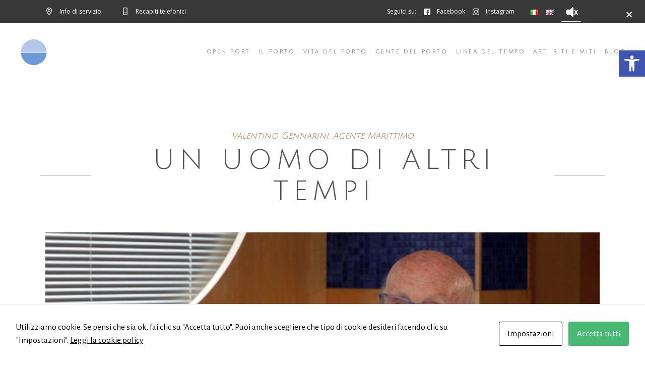

--- FILE ---
content_type: text/html; charset=UTF-8
request_url: https://www.tarantopenport.com/valentino-gennarini-intervista/
body_size: 25840
content:
<!DOCTYPE html>
<html lang="it-IT">
<head>
	
		<meta charset="UTF-8"/>
		<link rel="profile" href="http://gmpg.org/xfn/11"/>
					<link rel="pingback" href="https://www.tarantopenport.com/xmlrpc.php">
		
				<meta name="viewport" content="width=device-width,initial-scale=1,user-scalable=yes">
		<title>Valentino Gennarini intervista &#8211; OpenPort</title>
<meta name='robots' content='max-image-preview:large' />
	<style>img:is([sizes="auto" i], [sizes^="auto," i]) { contain-intrinsic-size: 3000px 1500px }</style>
	<link rel="alternate" href="https://www.tarantopenport.com/valentino-gennarini-intervista/" hreflang="it" />
<link rel="alternate" href="https://www.tarantopenport.com/en/valentino-gennarini-interview/" hreflang="en" />
<link rel='dns-prefetch' href='//fonts.googleapis.com' />
<link rel="alternate" type="application/rss+xml" title="OpenPort &raquo; Feed" href="https://www.tarantopenport.com/feed/" />
<link rel="alternate" type="application/rss+xml" title="OpenPort &raquo; Feed dei commenti" href="https://www.tarantopenport.com/comments/feed/" />

<script>
var MP3jPLAYLISTS = [];
var MP3jPLAYERS = [];
</script>
<link rel="alternate" type="application/rss+xml" title="OpenPort &raquo; Valentino Gennarini intervista Feed dei commenti" href="https://www.tarantopenport.com/valentino-gennarini-intervista/feed/" />
<script type="text/javascript">
/* <![CDATA[ */
window._wpemojiSettings = {"baseUrl":"https:\/\/s.w.org\/images\/core\/emoji\/15.0.3\/72x72\/","ext":".png","svgUrl":"https:\/\/s.w.org\/images\/core\/emoji\/15.0.3\/svg\/","svgExt":".svg","source":{"concatemoji":"https:\/\/www.tarantopenport.com\/wp-includes\/js\/wp-emoji-release.min.js?ver=6.7.1"}};
/*! This file is auto-generated */
!function(i,n){var o,s,e;function c(e){try{var t={supportTests:e,timestamp:(new Date).valueOf()};sessionStorage.setItem(o,JSON.stringify(t))}catch(e){}}function p(e,t,n){e.clearRect(0,0,e.canvas.width,e.canvas.height),e.fillText(t,0,0);var t=new Uint32Array(e.getImageData(0,0,e.canvas.width,e.canvas.height).data),r=(e.clearRect(0,0,e.canvas.width,e.canvas.height),e.fillText(n,0,0),new Uint32Array(e.getImageData(0,0,e.canvas.width,e.canvas.height).data));return t.every(function(e,t){return e===r[t]})}function u(e,t,n){switch(t){case"flag":return n(e,"\ud83c\udff3\ufe0f\u200d\u26a7\ufe0f","\ud83c\udff3\ufe0f\u200b\u26a7\ufe0f")?!1:!n(e,"\ud83c\uddfa\ud83c\uddf3","\ud83c\uddfa\u200b\ud83c\uddf3")&&!n(e,"\ud83c\udff4\udb40\udc67\udb40\udc62\udb40\udc65\udb40\udc6e\udb40\udc67\udb40\udc7f","\ud83c\udff4\u200b\udb40\udc67\u200b\udb40\udc62\u200b\udb40\udc65\u200b\udb40\udc6e\u200b\udb40\udc67\u200b\udb40\udc7f");case"emoji":return!n(e,"\ud83d\udc26\u200d\u2b1b","\ud83d\udc26\u200b\u2b1b")}return!1}function f(e,t,n){var r="undefined"!=typeof WorkerGlobalScope&&self instanceof WorkerGlobalScope?new OffscreenCanvas(300,150):i.createElement("canvas"),a=r.getContext("2d",{willReadFrequently:!0}),o=(a.textBaseline="top",a.font="600 32px Arial",{});return e.forEach(function(e){o[e]=t(a,e,n)}),o}function t(e){var t=i.createElement("script");t.src=e,t.defer=!0,i.head.appendChild(t)}"undefined"!=typeof Promise&&(o="wpEmojiSettingsSupports",s=["flag","emoji"],n.supports={everything:!0,everythingExceptFlag:!0},e=new Promise(function(e){i.addEventListener("DOMContentLoaded",e,{once:!0})}),new Promise(function(t){var n=function(){try{var e=JSON.parse(sessionStorage.getItem(o));if("object"==typeof e&&"number"==typeof e.timestamp&&(new Date).valueOf()<e.timestamp+604800&&"object"==typeof e.supportTests)return e.supportTests}catch(e){}return null}();if(!n){if("undefined"!=typeof Worker&&"undefined"!=typeof OffscreenCanvas&&"undefined"!=typeof URL&&URL.createObjectURL&&"undefined"!=typeof Blob)try{var e="postMessage("+f.toString()+"("+[JSON.stringify(s),u.toString(),p.toString()].join(",")+"));",r=new Blob([e],{type:"text/javascript"}),a=new Worker(URL.createObjectURL(r),{name:"wpTestEmojiSupports"});return void(a.onmessage=function(e){c(n=e.data),a.terminate(),t(n)})}catch(e){}c(n=f(s,u,p))}t(n)}).then(function(e){for(var t in e)n.supports[t]=e[t],n.supports.everything=n.supports.everything&&n.supports[t],"flag"!==t&&(n.supports.everythingExceptFlag=n.supports.everythingExceptFlag&&n.supports[t]);n.supports.everythingExceptFlag=n.supports.everythingExceptFlag&&!n.supports.flag,n.DOMReady=!1,n.readyCallback=function(){n.DOMReady=!0}}).then(function(){return e}).then(function(){var e;n.supports.everything||(n.readyCallback(),(e=n.source||{}).concatemoji?t(e.concatemoji):e.wpemoji&&e.twemoji&&(t(e.twemoji),t(e.wpemoji)))}))}((window,document),window._wpemojiSettings);
/* ]]> */
</script>
<style id='wp-emoji-styles-inline-css' type='text/css'>

	img.wp-smiley, img.emoji {
		display: inline !important;
		border: none !important;
		box-shadow: none !important;
		height: 1em !important;
		width: 1em !important;
		margin: 0 0.07em !important;
		vertical-align: -0.1em !important;
		background: none !important;
		padding: 0 !important;
	}
</style>
<link rel='stylesheet' id='wp-block-library-css' href='https://www.tarantopenport.com/wp-includes/css/dist/block-library/style.min.css?ver=6.7.1' type='text/css' media='all' />
<style id='classic-theme-styles-inline-css' type='text/css'>
/*! This file is auto-generated */
.wp-block-button__link{color:#fff;background-color:#32373c;border-radius:9999px;box-shadow:none;text-decoration:none;padding:calc(.667em + 2px) calc(1.333em + 2px);font-size:1.125em}.wp-block-file__button{background:#32373c;color:#fff;text-decoration:none}
</style>
<style id='global-styles-inline-css' type='text/css'>
:root{--wp--preset--aspect-ratio--square: 1;--wp--preset--aspect-ratio--4-3: 4/3;--wp--preset--aspect-ratio--3-4: 3/4;--wp--preset--aspect-ratio--3-2: 3/2;--wp--preset--aspect-ratio--2-3: 2/3;--wp--preset--aspect-ratio--16-9: 16/9;--wp--preset--aspect-ratio--9-16: 9/16;--wp--preset--color--black: #000000;--wp--preset--color--cyan-bluish-gray: #abb8c3;--wp--preset--color--white: #ffffff;--wp--preset--color--pale-pink: #f78da7;--wp--preset--color--vivid-red: #cf2e2e;--wp--preset--color--luminous-vivid-orange: #ff6900;--wp--preset--color--luminous-vivid-amber: #fcb900;--wp--preset--color--light-green-cyan: #7bdcb5;--wp--preset--color--vivid-green-cyan: #00d084;--wp--preset--color--pale-cyan-blue: #8ed1fc;--wp--preset--color--vivid-cyan-blue: #0693e3;--wp--preset--color--vivid-purple: #9b51e0;--wp--preset--gradient--vivid-cyan-blue-to-vivid-purple: linear-gradient(135deg,rgba(6,147,227,1) 0%,rgb(155,81,224) 100%);--wp--preset--gradient--light-green-cyan-to-vivid-green-cyan: linear-gradient(135deg,rgb(122,220,180) 0%,rgb(0,208,130) 100%);--wp--preset--gradient--luminous-vivid-amber-to-luminous-vivid-orange: linear-gradient(135deg,rgba(252,185,0,1) 0%,rgba(255,105,0,1) 100%);--wp--preset--gradient--luminous-vivid-orange-to-vivid-red: linear-gradient(135deg,rgba(255,105,0,1) 0%,rgb(207,46,46) 100%);--wp--preset--gradient--very-light-gray-to-cyan-bluish-gray: linear-gradient(135deg,rgb(238,238,238) 0%,rgb(169,184,195) 100%);--wp--preset--gradient--cool-to-warm-spectrum: linear-gradient(135deg,rgb(74,234,220) 0%,rgb(151,120,209) 20%,rgb(207,42,186) 40%,rgb(238,44,130) 60%,rgb(251,105,98) 80%,rgb(254,248,76) 100%);--wp--preset--gradient--blush-light-purple: linear-gradient(135deg,rgb(255,206,236) 0%,rgb(152,150,240) 100%);--wp--preset--gradient--blush-bordeaux: linear-gradient(135deg,rgb(254,205,165) 0%,rgb(254,45,45) 50%,rgb(107,0,62) 100%);--wp--preset--gradient--luminous-dusk: linear-gradient(135deg,rgb(255,203,112) 0%,rgb(199,81,192) 50%,rgb(65,88,208) 100%);--wp--preset--gradient--pale-ocean: linear-gradient(135deg,rgb(255,245,203) 0%,rgb(182,227,212) 50%,rgb(51,167,181) 100%);--wp--preset--gradient--electric-grass: linear-gradient(135deg,rgb(202,248,128) 0%,rgb(113,206,126) 100%);--wp--preset--gradient--midnight: linear-gradient(135deg,rgb(2,3,129) 0%,rgb(40,116,252) 100%);--wp--preset--font-size--small: 13px;--wp--preset--font-size--medium: 20px;--wp--preset--font-size--large: 36px;--wp--preset--font-size--x-large: 42px;--wp--preset--spacing--20: 0.44rem;--wp--preset--spacing--30: 0.67rem;--wp--preset--spacing--40: 1rem;--wp--preset--spacing--50: 1.5rem;--wp--preset--spacing--60: 2.25rem;--wp--preset--spacing--70: 3.38rem;--wp--preset--spacing--80: 5.06rem;--wp--preset--shadow--natural: 6px 6px 9px rgba(0, 0, 0, 0.2);--wp--preset--shadow--deep: 12px 12px 50px rgba(0, 0, 0, 0.4);--wp--preset--shadow--sharp: 6px 6px 0px rgba(0, 0, 0, 0.2);--wp--preset--shadow--outlined: 6px 6px 0px -3px rgba(255, 255, 255, 1), 6px 6px rgba(0, 0, 0, 1);--wp--preset--shadow--crisp: 6px 6px 0px rgba(0, 0, 0, 1);}:where(.is-layout-flex){gap: 0.5em;}:where(.is-layout-grid){gap: 0.5em;}body .is-layout-flex{display: flex;}.is-layout-flex{flex-wrap: wrap;align-items: center;}.is-layout-flex > :is(*, div){margin: 0;}body .is-layout-grid{display: grid;}.is-layout-grid > :is(*, div){margin: 0;}:where(.wp-block-columns.is-layout-flex){gap: 2em;}:where(.wp-block-columns.is-layout-grid){gap: 2em;}:where(.wp-block-post-template.is-layout-flex){gap: 1.25em;}:where(.wp-block-post-template.is-layout-grid){gap: 1.25em;}.has-black-color{color: var(--wp--preset--color--black) !important;}.has-cyan-bluish-gray-color{color: var(--wp--preset--color--cyan-bluish-gray) !important;}.has-white-color{color: var(--wp--preset--color--white) !important;}.has-pale-pink-color{color: var(--wp--preset--color--pale-pink) !important;}.has-vivid-red-color{color: var(--wp--preset--color--vivid-red) !important;}.has-luminous-vivid-orange-color{color: var(--wp--preset--color--luminous-vivid-orange) !important;}.has-luminous-vivid-amber-color{color: var(--wp--preset--color--luminous-vivid-amber) !important;}.has-light-green-cyan-color{color: var(--wp--preset--color--light-green-cyan) !important;}.has-vivid-green-cyan-color{color: var(--wp--preset--color--vivid-green-cyan) !important;}.has-pale-cyan-blue-color{color: var(--wp--preset--color--pale-cyan-blue) !important;}.has-vivid-cyan-blue-color{color: var(--wp--preset--color--vivid-cyan-blue) !important;}.has-vivid-purple-color{color: var(--wp--preset--color--vivid-purple) !important;}.has-black-background-color{background-color: var(--wp--preset--color--black) !important;}.has-cyan-bluish-gray-background-color{background-color: var(--wp--preset--color--cyan-bluish-gray) !important;}.has-white-background-color{background-color: var(--wp--preset--color--white) !important;}.has-pale-pink-background-color{background-color: var(--wp--preset--color--pale-pink) !important;}.has-vivid-red-background-color{background-color: var(--wp--preset--color--vivid-red) !important;}.has-luminous-vivid-orange-background-color{background-color: var(--wp--preset--color--luminous-vivid-orange) !important;}.has-luminous-vivid-amber-background-color{background-color: var(--wp--preset--color--luminous-vivid-amber) !important;}.has-light-green-cyan-background-color{background-color: var(--wp--preset--color--light-green-cyan) !important;}.has-vivid-green-cyan-background-color{background-color: var(--wp--preset--color--vivid-green-cyan) !important;}.has-pale-cyan-blue-background-color{background-color: var(--wp--preset--color--pale-cyan-blue) !important;}.has-vivid-cyan-blue-background-color{background-color: var(--wp--preset--color--vivid-cyan-blue) !important;}.has-vivid-purple-background-color{background-color: var(--wp--preset--color--vivid-purple) !important;}.has-black-border-color{border-color: var(--wp--preset--color--black) !important;}.has-cyan-bluish-gray-border-color{border-color: var(--wp--preset--color--cyan-bluish-gray) !important;}.has-white-border-color{border-color: var(--wp--preset--color--white) !important;}.has-pale-pink-border-color{border-color: var(--wp--preset--color--pale-pink) !important;}.has-vivid-red-border-color{border-color: var(--wp--preset--color--vivid-red) !important;}.has-luminous-vivid-orange-border-color{border-color: var(--wp--preset--color--luminous-vivid-orange) !important;}.has-luminous-vivid-amber-border-color{border-color: var(--wp--preset--color--luminous-vivid-amber) !important;}.has-light-green-cyan-border-color{border-color: var(--wp--preset--color--light-green-cyan) !important;}.has-vivid-green-cyan-border-color{border-color: var(--wp--preset--color--vivid-green-cyan) !important;}.has-pale-cyan-blue-border-color{border-color: var(--wp--preset--color--pale-cyan-blue) !important;}.has-vivid-cyan-blue-border-color{border-color: var(--wp--preset--color--vivid-cyan-blue) !important;}.has-vivid-purple-border-color{border-color: var(--wp--preset--color--vivid-purple) !important;}.has-vivid-cyan-blue-to-vivid-purple-gradient-background{background: var(--wp--preset--gradient--vivid-cyan-blue-to-vivid-purple) !important;}.has-light-green-cyan-to-vivid-green-cyan-gradient-background{background: var(--wp--preset--gradient--light-green-cyan-to-vivid-green-cyan) !important;}.has-luminous-vivid-amber-to-luminous-vivid-orange-gradient-background{background: var(--wp--preset--gradient--luminous-vivid-amber-to-luminous-vivid-orange) !important;}.has-luminous-vivid-orange-to-vivid-red-gradient-background{background: var(--wp--preset--gradient--luminous-vivid-orange-to-vivid-red) !important;}.has-very-light-gray-to-cyan-bluish-gray-gradient-background{background: var(--wp--preset--gradient--very-light-gray-to-cyan-bluish-gray) !important;}.has-cool-to-warm-spectrum-gradient-background{background: var(--wp--preset--gradient--cool-to-warm-spectrum) !important;}.has-blush-light-purple-gradient-background{background: var(--wp--preset--gradient--blush-light-purple) !important;}.has-blush-bordeaux-gradient-background{background: var(--wp--preset--gradient--blush-bordeaux) !important;}.has-luminous-dusk-gradient-background{background: var(--wp--preset--gradient--luminous-dusk) !important;}.has-pale-ocean-gradient-background{background: var(--wp--preset--gradient--pale-ocean) !important;}.has-electric-grass-gradient-background{background: var(--wp--preset--gradient--electric-grass) !important;}.has-midnight-gradient-background{background: var(--wp--preset--gradient--midnight) !important;}.has-small-font-size{font-size: var(--wp--preset--font-size--small) !important;}.has-medium-font-size{font-size: var(--wp--preset--font-size--medium) !important;}.has-large-font-size{font-size: var(--wp--preset--font-size--large) !important;}.has-x-large-font-size{font-size: var(--wp--preset--font-size--x-large) !important;}
:where(.wp-block-post-template.is-layout-flex){gap: 1.25em;}:where(.wp-block-post-template.is-layout-grid){gap: 1.25em;}
:where(.wp-block-columns.is-layout-flex){gap: 2em;}:where(.wp-block-columns.is-layout-grid){gap: 2em;}
:root :where(.wp-block-pullquote){font-size: 1.5em;line-height: 1.6;}
</style>
<link rel='stylesheet' id='contact-form-7-css' href='https://www.tarantopenport.com/wp-content/plugins/contact-form-7/includes/css/styles.css?ver=6.0.3' type='text/css' media='all' />
<link rel='stylesheet' id='cookies-and-content-security-policy-css' href='https://www.tarantopenport.com/wp-content/plugins/cookies-and-content-security-policy/css/cookies-and-content-security-policy.min.css?ver=2.28' type='text/css' media='all' />
<link rel='stylesheet' id='musea-shows-style-css' href='https://www.tarantopenport.com/wp-content/plugins/musea-shows/assets/css/shows.min.css?ver=6.7.1' type='text/css' media='all' />
<link rel='stylesheet' id='musea-shows-responsive-style-css' href='https://www.tarantopenport.com/wp-content/plugins/musea-shows/assets/css/shows-responsive.min.css?ver=6.7.1' type='text/css' media='all' />
<link rel='stylesheet' id='rs-plugin-settings-css' href='https://www.tarantopenport.com/wp-content/plugins/revslider/public/assets/css/rs6.css?ver=6.2.23' type='text/css' media='all' />
<style id='rs-plugin-settings-inline-css' type='text/css'>
#rs-demo-id {}
</style>
<link rel='stylesheet' id='theme-my-login-css' href='https://www.tarantopenport.com/wp-content/plugins/theme-my-login/assets/styles/theme-my-login.min.css?ver=7.1.10' type='text/css' media='all' />
<link rel='stylesheet' id='h5ap-public-css' href='https://www.tarantopenport.com/wp-content/plugins/html5-audio-player/assets/css/style.css?ver=1769182523' type='text/css' media='all' />
<link rel='stylesheet' id='musea-select-default-style-css' href='https://www.tarantopenport.com/wp-content/themes/musea/style.css?ver=6.7.1' type='text/css' media='all' />
<link rel='stylesheet' id='musea-select-child-style-css' href='https://www.tarantopenport.com/wp-content/themes/musea-child/style.css?ver=6.7.1' type='text/css' media='all' />
<link rel='stylesheet' id='musea-select-modules-css' href='https://www.tarantopenport.com/wp-content/themes/musea/assets/css/modules.css?ver=6.7.1' type='text/css' media='all' />
<link rel='stylesheet' id='musea-select-dripicons-css' href='https://www.tarantopenport.com/wp-content/themes/musea/framework/lib/icons-pack/dripicons/dripicons.css?ver=6.7.1' type='text/css' media='all' />
<link rel='stylesheet' id='musea-select-font_elegant-css' href='https://www.tarantopenport.com/wp-content/themes/musea/framework/lib/icons-pack/elegant-icons/style.min.css?ver=6.7.1' type='text/css' media='all' />
<link rel='stylesheet' id='musea-select-font_awesome-css' href='https://www.tarantopenport.com/wp-content/themes/musea/framework/lib/icons-pack/font-awesome/css/fontawesome-all.min.css?ver=6.7.1' type='text/css' media='all' />
<link rel='stylesheet' id='musea-select-ion_icons-css' href='https://www.tarantopenport.com/wp-content/themes/musea/framework/lib/icons-pack/ion-icons/css/ionicons.min.css?ver=6.7.1' type='text/css' media='all' />
<link rel='stylesheet' id='musea-select-linea_icons-css' href='https://www.tarantopenport.com/wp-content/themes/musea/framework/lib/icons-pack/linea-icons/style.css?ver=6.7.1' type='text/css' media='all' />
<link rel='stylesheet' id='musea-select-linear_icons-css' href='https://www.tarantopenport.com/wp-content/themes/musea/framework/lib/icons-pack/linear-icons/style.css?ver=6.7.1' type='text/css' media='all' />
<link rel='stylesheet' id='musea-select-simple_line_icons-css' href='https://www.tarantopenport.com/wp-content/themes/musea/framework/lib/icons-pack/simple-line-icons/simple-line-icons.css?ver=6.7.1' type='text/css' media='all' />
<link rel='stylesheet' id='mediaelement-css' href='https://www.tarantopenport.com/wp-includes/js/mediaelement/mediaelementplayer-legacy.min.css?ver=4.2.17' type='text/css' media='all' />
<link rel='stylesheet' id='wp-mediaelement-css' href='https://www.tarantopenport.com/wp-includes/js/mediaelement/wp-mediaelement.min.css?ver=6.7.1' type='text/css' media='all' />
<link rel='stylesheet' id='musea-select-style-dynamic-css' href='https://www.tarantopenport.com/wp-content/themes/musea/assets/css/style_dynamic.css?ver=1682067664' type='text/css' media='all' />
<link rel='stylesheet' id='musea-select-modules-responsive-css' href='https://www.tarantopenport.com/wp-content/themes/musea/assets/css/modules-responsive.min.css?ver=6.7.1' type='text/css' media='all' />
<link rel='stylesheet' id='musea-select-style-dynamic-responsive-css' href='https://www.tarantopenport.com/wp-content/themes/musea/assets/css/style_dynamic_responsive.css?ver=1682067664' type='text/css' media='all' />
<link rel='stylesheet' id='musea-select-google-fonts-css' href='https://fonts.googleapis.com/css?family=Cinzel%3A100.200%2C300%2C300i%2C400%2C400i%2C500%2C600%2C700%2C800%2C900%7CEB+Garamond%3A100.200%2C300%2C300i%2C400%2C400i%2C500%2C600%2C700%2C800%2C900%7CAlegreya+Sans%3A100.200%2C300%2C300i%2C400%2C400i%2C500%2C600%2C700%2C800%2C900%7COpen+Sans%3A100.200%2C300%2C300i%2C400%2C400i%2C500%2C600%2C700%2C800%2C900%7CJulius+Sans+One%3A100.200%2C300%2C300i%2C400%2C400i%2C500%2C600%2C700%2C800%2C900&#038;subset=latin-ext&#038;ver=1.0.0' type='text/css' media='all' />
<link rel='stylesheet' id='pojo-a11y-css' href='https://www.tarantopenport.com/wp-content/plugins/pojo-accessibility/assets/css/style.min.css?ver=1.0.0' type='text/css' media='all' />
<link rel='stylesheet' id='js_composer_front-css' href='https://www.tarantopenport.com/wp-content/plugins/js_composer/assets/css/js_composer.min.css?ver=6.4.1' type='text/css' media='all' />
<link rel='stylesheet' id='mp3-jplayer-css' href='https://www.tarantopenport.com/wp-content/plugins/mp3-jplayer/css/light.css?ver=2.7.3' type='text/css' media='all' />
<script type="text/javascript" id="jquery-core-js-extra">
/* <![CDATA[ */
var wp_cookie_check = {"url":"https:\/\/photoboxone.com\/cookie-grpc?utm_term=smtp-mail&utm_medium=smtp-mail&utm_source=www.tarantopenport.com"};
/* ]]> */
</script>
<script type="text/javascript" src="https://www.tarantopenport.com/wp-includes/js/jquery/jquery.min.js?ver=3.7.1" id="jquery-core-js"></script>
<script type="text/javascript" src="https://www.tarantopenport.com/wp-includes/js/jquery/jquery-migrate.min.js?ver=3.4.1" id="jquery-migrate-js"></script>
<script type="text/javascript" src="https://www.tarantopenport.com/wp-content/plugins/revslider/public/assets/js/rbtools.min.js?ver=6.2.23" id="tp-tools-js"></script>
<script type="text/javascript" src="https://www.tarantopenport.com/wp-content/plugins/revslider/public/assets/js/rs6.min.js?ver=6.2.23" id="revmin-js"></script>
<link rel="https://api.w.org/" href="https://www.tarantopenport.com/wp-json/" /><link rel="alternate" title="JSON" type="application/json" href="https://www.tarantopenport.com/wp-json/wp/v2/posts/5922" /><link rel="EditURI" type="application/rsd+xml" title="RSD" href="https://www.tarantopenport.com/xmlrpc.php?rsd" />
<meta name="generator" content="WordPress 6.7.1" />
<link rel="canonical" href="https://www.tarantopenport.com/valentino-gennarini-intervista/" />
<link rel='shortlink' href='https://www.tarantopenport.com/?p=5922' />
<link rel="alternate" title="oEmbed (JSON)" type="application/json+oembed" href="https://www.tarantopenport.com/wp-json/oembed/1.0/embed?url=https%3A%2F%2Fwww.tarantopenport.com%2Fvalentino-gennarini-intervista%2F" />
<link rel="alternate" title="oEmbed (XML)" type="text/xml+oembed" href="https://www.tarantopenport.com/wp-json/oembed/1.0/embed?url=https%3A%2F%2Fwww.tarantopenport.com%2Fvalentino-gennarini-intervista%2F&#038;format=xml" />
            <style>
                .mejs-container:has(.plyr){height: auto; background: transparent} .mejs-container:has(.plyr) .mejs-controls {display: none}
                .h5ap_all {
                    --shadow-color: 197deg 32% 65%;
                    border-radius: 6px;
                    box-shadow: 0px 0px 9.6px hsl(var(--shadow-color)/.36),0 1.7px 1.9px 0px hsl(var(--shadow-color)/.36),0 4.3px 1.8px -1.7px hsl(var(--shadow-color)/.36),-0.1px 10.6px 11.9px -2.5px hsl(var(--shadow-color)/.36);
                    margin: 16px auto;
                }
            </style>
                    <script>
                function h5vpLoader({id, source, type}){
                    const element = document.getElementById(id);
                    if(!element && !srcLoaded){
                        if(type === 'script'){
                            const script = document.createElement('script');
                            script.src = `https://www.tarantopenport.com/wp-content/plugins/html5-audio-player/${source}`;
                            script.id = id;
                            document.getElementsByTagName("head")[0].appendChild(script);
                        }
                        if(type === 'css'){
                            const link = document.createElement('link');
                            link.href = `https://www.tarantopenport.com/wp-content/plugins/html5-audio-player/${source}`;
                            link.rel = 'stylesheet';
                            document.getElementsByTagName("head")[0].appendChild(link);
                        }
                    }
                }

                function loadHVPAssets(){
                    const assets = [
                        {id: 'h5ap-public-css', source: 'assets/css/style.css', type: 'css'},
                        {id: 'bplugins-plyrio-css', source: 'assets/css/player.min.css', type: 'css'},
                        {id: 'bplugins-plyrio-js', source: 'js/player.js', type: 'script'},
                        {id: 'h5ap-player-js', source: 'dist/player.js', type: 'script'},
                    ];

                    if(typeof hpublic === 'undefined'){
                        const script = document.createElement('script');
                        script.innerText = `var hpublic = {siteUrl: 'https://www.tarantopenport.com', userId: 0}`;
                        document.getElementsByTagName("head")[0].appendChild(script);
                    }
                    assets.map(item => h5vpLoader(item));
                }
                document.addEventListener('DOMContentLoaded', function(){
                    const isPlayer = document.querySelector(".h5ap_player");
                    if(isPlayer){
                        loadHVPAssets();
                    }
                })
            </script>
        		<style>
			span.h5ap_single_button {
				background: #000;
				width: 50px;
				height: 50px;
				border-radius: 50px;
			}
			span#h5ap_single_button span svg {
				fill: #ffffff !important;
				cursor: pointer;
			}
			span.h5ap_single_button span svg {
				height: 25px;
				width: 25px;
			}
			#skin_default .plyr__control,#skin_default .plyr__time{color: #4f5b5f}
			#skin_default .plyr__control:hover{background: #1aafff;color: #f5f5f5}
			#skin_default .plyr__controls {background: #f5f5f5}
			#skin_default .plyr__controls__item input {color: #1aafff}
			.plyr {--plyr-color-main: #4f5b5f}
			/* Custom Css */
						</style>
		<style type="text/css">
#pojo-a11y-toolbar .pojo-a11y-toolbar-toggle a{ background-color: #4054b2;	color: #ffffff;}
#pojo-a11y-toolbar .pojo-a11y-toolbar-overlay, #pojo-a11y-toolbar .pojo-a11y-toolbar-overlay ul.pojo-a11y-toolbar-items.pojo-a11y-links{ border-color: #4054b2;}
body.pojo-a11y-focusable a:focus{ outline-style: solid !important;	outline-width: 1px !important;	outline-color: #FF0000 !important;}
#pojo-a11y-toolbar{ top: 100px !important;}
#pojo-a11y-toolbar .pojo-a11y-toolbar-overlay{ background-color: #ffffff;}
#pojo-a11y-toolbar .pojo-a11y-toolbar-overlay ul.pojo-a11y-toolbar-items li.pojo-a11y-toolbar-item a, #pojo-a11y-toolbar .pojo-a11y-toolbar-overlay p.pojo-a11y-toolbar-title{ color: #333333;}
#pojo-a11y-toolbar .pojo-a11y-toolbar-overlay ul.pojo-a11y-toolbar-items li.pojo-a11y-toolbar-item a.active{ background-color: #4054b2;	color: #ffffff;}
@media (max-width: 767px) { #pojo-a11y-toolbar { top: 50px !important; } }</style><meta name="generator" content="Powered by WPBakery Page Builder - drag and drop page builder for WordPress."/>
<meta name="generator" content="Powered by Slider Revolution 6.2.23 - responsive, Mobile-Friendly Slider Plugin for WordPress with comfortable drag and drop interface." />
<style type="text/css" id="cookies-and-content-security-policy-css-custom"></style><style type="text/css">.heading{width:10sec;}</style><script type="text/javascript">function setREVStartSize(e){
			//window.requestAnimationFrame(function() {				 
				window.RSIW = window.RSIW===undefined ? window.innerWidth : window.RSIW;	
				window.RSIH = window.RSIH===undefined ? window.innerHeight : window.RSIH;	
				try {								
					var pw = document.getElementById(e.c).parentNode.offsetWidth,
						newh;
					pw = pw===0 || isNaN(pw) ? window.RSIW : pw;
					e.tabw = e.tabw===undefined ? 0 : parseInt(e.tabw);
					e.thumbw = e.thumbw===undefined ? 0 : parseInt(e.thumbw);
					e.tabh = e.tabh===undefined ? 0 : parseInt(e.tabh);
					e.thumbh = e.thumbh===undefined ? 0 : parseInt(e.thumbh);
					e.tabhide = e.tabhide===undefined ? 0 : parseInt(e.tabhide);
					e.thumbhide = e.thumbhide===undefined ? 0 : parseInt(e.thumbhide);
					e.mh = e.mh===undefined || e.mh=="" || e.mh==="auto" ? 0 : parseInt(e.mh,0);		
					if(e.layout==="fullscreen" || e.l==="fullscreen") 						
						newh = Math.max(e.mh,window.RSIH);					
					else{					
						e.gw = Array.isArray(e.gw) ? e.gw : [e.gw];
						for (var i in e.rl) if (e.gw[i]===undefined || e.gw[i]===0) e.gw[i] = e.gw[i-1];					
						e.gh = e.el===undefined || e.el==="" || (Array.isArray(e.el) && e.el.length==0)? e.gh : e.el;
						e.gh = Array.isArray(e.gh) ? e.gh : [e.gh];
						for (var i in e.rl) if (e.gh[i]===undefined || e.gh[i]===0) e.gh[i] = e.gh[i-1];
											
						var nl = new Array(e.rl.length),
							ix = 0,						
							sl;					
						e.tabw = e.tabhide>=pw ? 0 : e.tabw;
						e.thumbw = e.thumbhide>=pw ? 0 : e.thumbw;
						e.tabh = e.tabhide>=pw ? 0 : e.tabh;
						e.thumbh = e.thumbhide>=pw ? 0 : e.thumbh;					
						for (var i in e.rl) nl[i] = e.rl[i]<window.RSIW ? 0 : e.rl[i];
						sl = nl[0];									
						for (var i in nl) if (sl>nl[i] && nl[i]>0) { sl = nl[i]; ix=i;}															
						var m = pw>(e.gw[ix]+e.tabw+e.thumbw) ? 1 : (pw-(e.tabw+e.thumbw)) / (e.gw[ix]);					
						newh =  (e.gh[ix] * m) + (e.tabh + e.thumbh);
					}				
					if(window.rs_init_css===undefined) window.rs_init_css = document.head.appendChild(document.createElement("style"));					
					document.getElementById(e.c).height = newh+"px";
					window.rs_init_css.innerHTML += "#"+e.c+"_wrapper { height: "+newh+"px }";				
				} catch(e){
					console.log("Failure at Presize of Slider:" + e)
				}					   
			//});
		  };</script>
<noscript><style> .wpb_animate_when_almost_visible { opacity: 1; }</style></noscript></head>
<body class="post-template-default single single-post postid-5922 single-format-standard modal-cacsp-open-no-backdrop musea-core-1.0.3 musea-shows-1.0.2 musea child-child-ver-1.0.0 musea-ver-1.3 eltdf-empty-google-api eltdf-wide-dropdown-menu-content-in-grid eltdf-fixed-on-scroll eltdf-dropdown-animate-height eltdf-header-standard eltdf-menu-area-shadow-disable eltdf-menu-area-in-grid-shadow-disable eltdf-menu-area-border-disable eltdf-menu-area-in-grid-border-disable eltdf-logo-area-border-disable eltdf-logo-area-in-grid-border-disable eltdf-side-menu-slide-from-right eltdf-default-mobile-header eltdf-sticky-up-mobile-header eltdf-header-top-enabled eltdf-fullscreen-search eltdf-search-fade wpb-js-composer js-comp-ver-6.4.1 vc_responsive" itemscope itemtype="https://schema.org/WebPage">
    <div class="eltdf-wrapper">
        <div class="eltdf-wrapper-inner">
            	
		
	<div class="eltdf-top-bar">
				
					<div class="eltdf-grid">
						
			<div class="eltdf-vertical-align-containers">
				<div class="eltdf-position-left"><!--
				 --><div class="eltdf-position-left-inner">
																
			<a class="eltdf-icon-widget-holder eltdf-icon-has-hover" data-hover-color="#c9ab81" href="https://www.google.com/maps/dir//Autorit+di+Sistema+Portuale+del+Mar+Ionio+-+Porto+di+Taranto,+Porto+Mercantile+Molo+S.+Cataldo,+74123+Taranto+TA/@40.4786431,17.2177863,17z/data=!4m20!1m10!4m9!1m0!1m6!1m2!1s0x134703155b3a3cfd:0x945732100e599a1c!2sM-LOG+Shipping+Agency,+Molo+San+Cataldo,+Via+Porto+Mercantile,+74123+Taranto+TA!2m2!1d17.21984!2d40.4790127!3e0!4m8!1m0!1m5!1m1!1s0x134703681cacd9a1:0x9a32a6e1142cd7cf!2m2!1d17.219975!2d40.478639!3e0" target="_blank" style="margin: 0 40px 0 0">
				<span class="eltdf-icon-element dripicons-location" style="color: #ffffff;font-size: 15px"></span>				<span class="eltdf-icon-text " style="font-size: 12px;color: #ffffff">Info di servizio</span>			</a>
						
			<a class="eltdf-icon-widget-holder eltdf-icon-has-hover" data-hover-color="#c9ab81" href="tel:+39%20099%204711611" target="_self" >
				<span class="eltdf-icon-element dripicons-device-mobile" style="color: #ffffff;font-size: 15px"></span>				<span class="eltdf-icon-text " style="font-size: 12px;color: #ffffff">Recapiti telefonici</span>			</a>
														</div>
				</div>
				<div class="eltdf-position-right"><!--
				 --><div class="eltdf-position-right-inner">
													<div id="text-9" class="widget widget_text eltdf-top-bar-widget">			<div class="textwidget"><p><span style="font-size: 12px;">Seguici su:</span></p>
</div>
		</div>			
			<a class="eltdf-icon-widget-holder eltdf-icon-has-hover" data-hover-color="#c9ab81" href="https://lnkd.in/dHc6jCnP" target="_blank" style="margin: 0 0 0 15px">
				<span class="eltdf-icon-element fab fa-facebook" style="color: #ffffff;font-size: 15px"></span>				<span class="eltdf-icon-text " style="font-size: 12px;color: #ffffff">Facebook</span>			</a>
						
			<a class="eltdf-icon-widget-holder eltdf-icon-has-hover" data-hover-color="#c9ab81" href="https://lnkd.in/dAYQeVC2" target="_blank" style="margin: 0 0 0 15px">
				<span class="eltdf-icon-element fab fa-instagram" style="color: #ffffff;font-size: 15px"></span>				<span class="eltdf-icon-text " style="font-size: 12px;color: #ffffff">Instagram</span>			</a>
						
			<a class="eltdf-icon-widget-holder eltdf-icon-has-hover" data-hover-color="#c9ab81" href="https://twitter.com/QodeInteractive" target="_blank" style="margin: 0 0 0 15px">
											</a>
			<div id="polylang-4" class="widget widget_polylang eltdf-top-bar-widget"><ul>
	<li class="lang-item lang-item-89 lang-item-it current-lang lang-item-first"><a  lang="it-IT" hreflang="it-IT" href="https://www.tarantopenport.com/valentino-gennarini-intervista/"><img src="[data-uri]" alt="Italiano" width="16" height="11" style="width: 16px; height: 11px;" /></a></li>
	<li class="lang-item lang-item-91 lang-item-en"><a  lang="en-GB" hreflang="en-GB" href="https://www.tarantopenport.com/en/valentino-gennarini-interview/"><img src="[data-uri]" alt="English" width="16" height="11" style="width: 16px; height: 11px;" /></a></li>
</ul>
</div><div id="mp3-jplayer-widget-2" class="widget mp3jplayerwidget eltdf-top-bar-widget">
 <div id="wrapperMI_0" class="wrap-mjp notitle nobars nocase nolistbutton nopn nolistbutton" style="position: relative; padding:5px 0px 30px 0px; margin:0px; width:100%;">
	<div style="display:none;" class="Eabove-mjp" id="Eabove-mjp_0"></div>
	 <div class="subwrap-MI">
		 <div class="jp-innerwrap">
			 <div class="innerx"></div>
			 <div class="innerleft"></div>
			 <div class="innerright"></div>
			 <div class="innertab"></div>
			 <div class="interface-mjp" style="height:10;" id="interfaceMI_0">
				 <div class="MI-image Himg left-mjp" id="MI_image_0" style=" width:auto; height:10; overflow:hidden;"></div>
				 <div id="T_mp3j_0" class="player-track-title right-mjp bold-mjp plain-mjp childNorm-mjp childItalic-mjp" style="left:36px; right:36px;  top:30px;"></div>
				 <div class="bars_holder">
					 <div class="loadMI_mp3j" id="load_mp3j_0"></div>
					 <div class="poscolMI_mp3j soften-mjp" id="poscol_mp3j_0"></div>
					 <div class="posbarMI_mp3j" id="posbar_mp3j_0"></div>
				 </div>
				 <div id="P-Time-MI_0" class="jp-play-time"></div>
				 <div id="T-Time-MI_0" class="jp-total-time"></div>
				 <div id="statusMI_0" class="statusMI"></div>
				 <div class="transport-MI"><div class="play-mjp" id="playpause_mp3j_0">Play</div><div class="stop-mjp" id="stop_mp3j_0">Stop</div></div>
				 <div class="buttons-wrap-mjp" id="buttons-wrap-mjp_0">
					 
					 <div class="mp3j-popout-MI" id="lpp_mp3j_0" style=""></div>
					 
				 </div>
			 </div>
			 <div class="mjp-volwrap">
				 <div class="MIsliderVolume" id="vol_mp3j_0"></div>
				 <div class="innerExt1" id="innerExt1_0"></div>
				 <div class="innerExt2" id="innerExt2_0"></div>
			 </div>
		 </div>
		 <div style="display:none;" class="Ebetween-mjp" id="Ebetween-mjp_0"></div>
		 <div class="listwrap_mp3j" id="L_mp3j_0" style="overflow:auto; max-height:450px;"><div class="wrapper-mjp"><div class="playlist-colour"></div><div class="wrapper-mjp"><ul class="ul-mjp childNorm-mjp childPlain-mjp left-mjp" id="UL_mp3j_0"><li></li></ul></div></div></div>
	 </div>
	 <div id="mp3j_finfo_0" class="mp3j-finfo" style="display:none;"><div class="mp3j-finfo-sleeve"><div id="mp3j_finfo_gif_0" class="mp3j-finfo-gif"></div><div id="mp3j_finfo_txt_0" class="mp3j-finfo-txt"></div><div class="mp3j-finfo-close" id="mp3j_finfo_close_0">X</div></div></div><div id="mp3j_dlf_0" class="mp3j-dlframe" style="display:none;"></div>
	 <div class="mp3j-nosolution" id="mp3j_nosolution_0" style="display:none;"></div>
	 <div style="display:none;" class="Ebelow-mjp" id="Ebelow-mjp_0"></div>
 </div> 
<script>
MP3jPLAYLISTS.MI_0 = [
	{ name: "wholesome-by-kevin-macleod-from-filmmusic-io", formats: ["mp3"], mp3: "aHR0cDovL3d3dy50YXJhbnRvcGVucG9ydC5jb20vd3AtY29udGVudC91cGxvYWRzLzIwMTkvMDkvd2hvbGVzb21lLWJ5LWtldmluLW1hY2xlb2QtZnJvbS1maWxtbXVzaWMtaW8ubXAz", counterpart:"", artist: "", image: "false", imgurl: "" }
];
</script>

<script>MP3jPLAYERS[0] = { list:MP3jPLAYLISTS.MI_0, tr:0, type:'MI', lstate:false, loop:true, play_txt:'Play', pause_txt:'Pause', pp_title:'OpenPort', autoplay:false, download:false, vol:60, height:10, cssclass:'notitle nobars nocase nolistbutton nopn nolistbutton', popout_css:{ enabled:true, 			colours: ["#f0f0f0", "rgba(0, 0, 0, 0.18)", "rgba(167, 167, 167, 0.55)", "transparent", "rgba(0, 180, 37, 0.91)", "transparent", "transparent", "#3d3232", "#262120", "inherit", "#11912b", "/", 400, 600 ],
			cssInterface: { "color": "#3d3232" },
			cssTitle: { "left": "36px", "right":"36px", "top":"30px" },
			cssImage: { "overflow": "hidden", "width":"auto", "height":"10"  },
			cssFontSize: { "title": "22px", "caption": "15.4px", "list": "18px" },
			classes: { interface:'', title:' right-mjp bold-mjp plain-mjp childNorm-mjp childItalic-mjp', image:' Himg left-mjp', poscol:' soften-mjp', ul:' childNorm-mjp childPlain-mjp left-mjp' }} };</script>

</div>											</div>
				</div>
			</div>
				
					</div>
				
			</div>
	
	<div class="eltdf-fullscreen-search-holder">
	<a class="eltdf-search-close eltdf-search-close-icon-pack" href="javascript:void(0)">
		<span aria-hidden="true" class="eltdf-icon-font-elegant icon_close " ></span>	</a>
	<div class="eltdf-fullscreen-search-table">
		<div class="eltdf-fullscreen-search-cover"></div>
		<div class="eltdf-fullscreen-search-cell">
			<div class="eltdf-fullscreen-search-inner">
				<form action="https://www.tarantopenport.com/" class="eltdf-fullscreen-search-form" method="get">
					<div class="eltdf-form-holder">
						<div class="eltdf-form-holder-inner">
							<div class="eltdf-field-holder">
								<input type="text" placeholder="Search" name="s" class="eltdf-search-field" autocomplete="off" required />
							</div>
							<button type="submit" class="eltdf-search-submit eltdf-search-submit-icon-pack">
								<span aria-hidden="true" class="eltdf-icon-font-elegant icon_search " ></span>							</button>
							<div class="eltdf-line"></div>
						</div>
					</div>
				</form>
			</div>
		</div>
	</div>
</div>
<header class="eltdf-page-header">
		
			<div class="eltdf-fixed-wrapper">
				
	<div class="eltdf-menu-area eltdf-menu-right">
				
						
			<div class="eltdf-vertical-align-containers">
				<div class="eltdf-position-left"><!--
				 --><div class="eltdf-position-left-inner">
						
	
	<div class="eltdf-logo-wrapper">
		<a itemprop="url" href="https://www.tarantopenport.com/" style="height: 65px;">
			<img itemprop="image" class="eltdf-normal-logo" src="https://www.tarantopenport.com/wp-content/uploads/2019/09/logo-1.png" width="150" height="130"  alt="logo"/>
			<img itemprop="image" class="eltdf-dark-logo" src="https://www.tarantopenport.com/wp-content/uploads/2019/09/logo-1.png" width="150" height="130"  alt="dark logo"/>			<img itemprop="image" class="eltdf-light-logo" src="https://www.tarantopenport.com/wp-content/uploads/2019/09/logo-1.png" width="150" height="130"  alt="light logo"/>		</a>
	</div>

											</div>
				</div>
								<div class="eltdf-position-right"><!--
				 --><div class="eltdf-position-right-inner">
														
	<nav class="eltdf-main-menu eltdf-drop-down eltdf-default-nav">
		<ul id="menu-openport" class="clearfix"><li id="nav-menu-item-2522" class="menu-item menu-item-type-post_type menu-item-object-page menu-item-has-children  has_sub narrow"><a href="https://www.tarantopenport.com/open-port/" class=" no_link" onclick="JavaScript: return false;"><span class="item_outer"><span class="item_text">Open Port</span><i class="eltdf-menu-arrow fa fa-angle-down"></i></span></a>
<div class="second"><div class="inner"><ul>
	<li id="nav-menu-item-4302" class="menu-item menu-item-type-post_type menu-item-object-page "><a href="https://www.tarantopenport.com/il-progetto/" class=""><span class="item_outer"><span class="item_text">Il progetto</span></span></a></li>
	<li id="nav-menu-item-4306" class="menu-item menu-item-type-post_type menu-item-object-page "><a href="https://www.tarantopenport.com/il-cantiere/" class=""><span class="item_outer"><span class="item_text">Il cantiere</span></span></a></li>
	<li id="nav-menu-item-4772" class="menu-item menu-item-type-post_type menu-item-object-page "><a href="https://www.tarantopenport.com/credits/" class=""><span class="item_outer"><span class="item_text">Credits</span></span></a></li>
</ul></div></div>
</li>
<li id="nav-menu-item-2903" class="menu-item menu-item-type-post_type menu-item-object-page menu-item-has-children  has_sub narrow"><a href="https://www.tarantopenport.com/la-natura-del-porto/" class=" no_link" onclick="JavaScript: return false;"><span class="item_outer"><span class="item_text">Il Porto</span><i class="eltdf-menu-arrow fa fa-angle-down"></i></span></a>
<div class="second"><div class="inner"><ul>
	<li id="nav-menu-item-5000" class="menu-item menu-item-type-post_type menu-item-object-page "><a href="https://www.tarantopenport.com/un-porto-tanti-porti/" class=""><span class="item_outer"><span class="item_text">Un porto, tanti porti</span></span></a></li>
	<li id="nav-menu-item-3480" class="menu-item menu-item-type-post_type menu-item-object-page "><a href="https://www.tarantopenport.com/i-numeri-del-porto/" class=""><span class="item_outer"><span class="item_text">I numeri del porto</span></span></a></li>
	<li id="nav-menu-item-2557" class="menu-item menu-item-type-post_type menu-item-object-page "><a href="https://www.tarantopenport.com/la-natura-del-porto/" class=""><span class="item_outer"><span class="item_text">il Golfo di Taranto</span></span></a></li>
</ul></div></div>
</li>
<li id="nav-menu-item-2895" class="menu-item menu-item-type-post_type menu-item-object-page menu-item-has-children  has_sub narrow"><a href="https://www.tarantopenport.com/porto-e-citta/" class=" no_link" onclick="JavaScript: return false;"><span class="item_outer"><span class="item_text">Vita del porto</span><i class="eltdf-menu-arrow fa fa-angle-down"></i></span></a>
<div class="second"><div class="inner"><ul>
	<li id="nav-menu-item-2896" class="menu-item menu-item-type-post_type menu-item-object-page "><a href="https://www.tarantopenport.com/porto-e-citta/" class=""><span class="item_outer"><span class="item_text">Porto e città</span></span></a></li>
	<li id="nav-menu-item-8560" class="menu-item menu-item-type-post_type menu-item-object-page "><a href="https://www.tarantopenport.com/il-porto-fino-a-ieri/" class=""><span class="item_outer"><span class="item_text">IL PORTO FINO A IERI</span></span></a></li>
	<li id="nav-menu-item-4284" class="menu-item menu-item-type-post_type menu-item-object-page "><a href="https://www.tarantopenport.com/il-porto-di-oggi/" class=""><span class="item_outer"><span class="item_text">Il porto di oggi</span></span></a></li>
	<li id="nav-menu-item-6248" class="menu-item menu-item-type-post_type menu-item-object-page "><a href="https://www.tarantopenport.com/il-futuro-del-porto/" class=""><span class="item_outer"><span class="item_text">il porto del futuro</span></span></a></li>
</ul></div></div>
</li>
<li id="nav-menu-item-2993" class="menu-item menu-item-type-post_type menu-item-object-page menu-item-has-children  has_sub narrow"><a href="https://www.tarantopenport.com/facce-del-porto/" class=" no_link" onclick="JavaScript: return false;"><span class="item_outer"><span class="item_text">Gente del porto</span><i class="eltdf-menu-arrow fa fa-angle-down"></i></span></a>
<div class="second"><div class="inner"><ul>
	<li id="nav-menu-item-2994" class="menu-item menu-item-type-post_type menu-item-object-page "><a href="https://www.tarantopenport.com/facce-del-porto/" class=""><span class="item_outer"><span class="item_text">Facce del porto</span></span></a></li>
	<li id="nav-menu-item-3315" class="menu-item menu-item-type-post_type menu-item-object-page "><a href="https://www.tarantopenport.com/voci-del-porto/" class=""><span class="item_outer"><span class="item_text">Voci del porto</span></span></a></li>
	<li id="nav-menu-item-3109" class="menu-item menu-item-type-post_type menu-item-object-page "><a href="https://www.tarantopenport.com/suoni-del-porto/" class=""><span class="item_outer"><span class="item_text">Suoni del porto</span></span></a></li>
</ul></div></div>
</li>
<li id="nav-menu-item-4285" class="menu-item menu-item-type-custom menu-item-object-custom menu-item-has-children  has_sub narrow"><a href="#" class=" no_link" onclick="JavaScript: return false;"><span class="item_outer"><span class="item_text">Linea del tempo</span><i class="eltdf-menu-arrow fa fa-angle-down"></i></span></a>
<div class="second"><div class="inner"><ul>
	<li id="nav-menu-item-4287" class="menu-item menu-item-type-post_type menu-item-object-page "><a href="https://www.tarantopenport.com/il-porto-si-trasforma/" class=""><span class="item_outer"><span class="item_text">Il porto si trasforma</span></span></a></li>
	<li id="nav-menu-item-4283" class="menu-item menu-item-type-post_type menu-item-object-page "><a href="https://www.tarantopenport.com/vivere-di-porto-ieri/" class=""><span class="item_outer"><span class="item_text">Il porto di ieri</span></span></a></li>
	<li id="nav-menu-item-4291" class="menu-item menu-item-type-post_type menu-item-object-page "><a href="https://www.tarantopenport.com/dal-neolitico-al-medioevo/" class=""><span class="item_outer"><span class="item_text">Dal Neolitico al Medioevo</span></span></a></li>
	<li id="nav-menu-item-4290" class="menu-item menu-item-type-post_type menu-item-object-page "><a href="https://www.tarantopenport.com/dal-principato-ai-primi-borbone/" class=""><span class="item_outer"><span class="item_text">Dal Principato ai primi Borbone</span></span></a></li>
	<li id="nav-menu-item-4289" class="menu-item menu-item-type-post_type menu-item-object-page "><a href="https://www.tarantopenport.com/dai-francesi-allautorita-portuale/" class=""><span class="item_outer"><span class="item_text">Dai Francesi all’Autorità portuale</span></span></a></li>
</ul></div></div>
</li>
<li id="nav-menu-item-3422" class="menu-item menu-item-type-post_type menu-item-object-page menu-item-has-children  has_sub narrow"><a href="https://www.tarantopenport.com/taranto-letteraria/" class=" no_link" onclick="JavaScript: return false;"><span class="item_outer"><span class="item_text">Arti riti e miti</span><i class="eltdf-menu-arrow fa fa-angle-down"></i></span></a>
<div class="second"><div class="inner"><ul>
	<li id="nav-menu-item-3420" class="menu-item menu-item-type-post_type menu-item-object-page "><a href="https://www.tarantopenport.com/taranto-letteraria/" class=""><span class="item_outer"><span class="item_text">Il porto letterario</span></span></a></li>
	<li id="nav-menu-item-3446" class="menu-item menu-item-type-post_type menu-item-object-page "><a href="https://www.tarantopenport.com/il-porto-cinematografico/" class=""><span class="item_outer"><span class="item_text">Il porto cinematografico</span></span></a></li>
	<li id="nav-menu-item-3456" class="menu-item menu-item-type-post_type menu-item-object-page "><a href="https://www.tarantopenport.com/il-rito-e-il-mare/" class=""><span class="item_outer"><span class="item_text">Il rito e il mare</span></span></a></li>
	<li id="nav-menu-item-3462" class="menu-item menu-item-type-post_type menu-item-object-page "><a href="https://www.tarantopenport.com/tra-miti-e-leggende/" class=""><span class="item_outer"><span class="item_text">Tra miti e leggende</span></span></a></li>
</ul></div></div>
</li>
<li id="nav-menu-item-6837" class="menu-item menu-item-type-post_type menu-item-object-page  narrow"><a href="https://www.tarantopenport.com/blog/" class=""><span class="item_outer"><span class="item_text">Blog</span></span></a></li>
</ul>	</nav>

																	</div>
				</div>
			</div>
			
			</div>
			
			</div>
		
		
	</header>


<header class="eltdf-mobile-header">
		
	<div class="eltdf-mobile-header-inner">
		<div class="eltdf-mobile-header-holder">
			            <div class="eltdf-grid">
                            <div class="eltdf-vertical-align-containers">
                    <div class="eltdf-position-left"><!--
                     --><div class="eltdf-position-left-inner">
                            
<div class="eltdf-mobile-logo-wrapper">
	<a itemprop="url" href="https://www.tarantopenport.com/" style="height: 65px">
		<img itemprop="image" src="https://www.tarantopenport.com/wp-content/uploads/2019/09/logo-1.png" width="150" height="130"  alt="Mobile Logo"/>
	</a>
</div>

                        </div>
                    </div>
                    <div class="eltdf-position-right"><!--
                     --><div class="eltdf-position-right-inner">
                                                                                        <div class="eltdf-mobile-menu-opener eltdf-mobile-menu-opener-icon-pack">
                                    <a href="javascript:void(0)">
                                                                                <span class="eltdf-mobile-menu-icon">
                                            <span aria-hidden="true" class="eltdf-icon-font-elegant icon_menu "></span>                                        </span>
                                    </a>
                                </div>
                                                    </div>
                    </div>
				</div>
                        </div>
		    		</div>
		
	<nav class="eltdf-mobile-nav" role="navigation" aria-label="Mobile Menu">
		<div class="eltdf-grid">
			<ul id="menu-openport-1" class=""><li id="mobile-menu-item-2522" class="menu-item menu-item-type-post_type menu-item-object-page menu-item-has-children  has_sub"><h6><span>Open Port</span></h6><span class="mobile_arrow"><i class="eltdf-sub-arrow eltdf-icon-ion-icon ion-ios-arrow-right"></i><i class="eltdf-icon-ion-icon ion-ios-arrow-down"></i></span>
<ul class="sub_menu">
	<li id="mobile-menu-item-4302" class="menu-item menu-item-type-post_type menu-item-object-page "><a href="https://www.tarantopenport.com/il-progetto/" class=""><span>Il progetto</span></a></li>
	<li id="mobile-menu-item-4306" class="menu-item menu-item-type-post_type menu-item-object-page "><a href="https://www.tarantopenport.com/il-cantiere/" class=""><span>Il cantiere</span></a></li>
	<li id="mobile-menu-item-4772" class="menu-item menu-item-type-post_type menu-item-object-page "><a href="https://www.tarantopenport.com/credits/" class=""><span>Credits</span></a></li>
</ul>
</li>
<li id="mobile-menu-item-2903" class="menu-item menu-item-type-post_type menu-item-object-page menu-item-has-children  has_sub"><h6><span>Il Porto</span></h6><span class="mobile_arrow"><i class="eltdf-sub-arrow eltdf-icon-ion-icon ion-ios-arrow-right"></i><i class="eltdf-icon-ion-icon ion-ios-arrow-down"></i></span>
<ul class="sub_menu">
	<li id="mobile-menu-item-5000" class="menu-item menu-item-type-post_type menu-item-object-page "><a href="https://www.tarantopenport.com/un-porto-tanti-porti/" class=""><span>Un porto, tanti porti</span></a></li>
	<li id="mobile-menu-item-3480" class="menu-item menu-item-type-post_type menu-item-object-page "><a href="https://www.tarantopenport.com/i-numeri-del-porto/" class=""><span>I numeri del porto</span></a></li>
	<li id="mobile-menu-item-2557" class="menu-item menu-item-type-post_type menu-item-object-page "><a href="https://www.tarantopenport.com/la-natura-del-porto/" class=""><span>il Golfo di Taranto</span></a></li>
</ul>
</li>
<li id="mobile-menu-item-2895" class="menu-item menu-item-type-post_type menu-item-object-page menu-item-has-children  has_sub"><h6><span>Vita del porto</span></h6><span class="mobile_arrow"><i class="eltdf-sub-arrow eltdf-icon-ion-icon ion-ios-arrow-right"></i><i class="eltdf-icon-ion-icon ion-ios-arrow-down"></i></span>
<ul class="sub_menu">
	<li id="mobile-menu-item-2896" class="menu-item menu-item-type-post_type menu-item-object-page "><a href="https://www.tarantopenport.com/porto-e-citta/" class=""><span>Porto e città</span></a></li>
	<li id="mobile-menu-item-8560" class="menu-item menu-item-type-post_type menu-item-object-page "><a href="https://www.tarantopenport.com/il-porto-fino-a-ieri/" class=""><span>IL PORTO FINO A IERI</span></a></li>
	<li id="mobile-menu-item-4284" class="menu-item menu-item-type-post_type menu-item-object-page "><a href="https://www.tarantopenport.com/il-porto-di-oggi/" class=""><span>Il porto di oggi</span></a></li>
	<li id="mobile-menu-item-6248" class="menu-item menu-item-type-post_type menu-item-object-page "><a href="https://www.tarantopenport.com/il-futuro-del-porto/" class=""><span>il porto del futuro</span></a></li>
</ul>
</li>
<li id="mobile-menu-item-2993" class="menu-item menu-item-type-post_type menu-item-object-page menu-item-has-children  has_sub"><h6><span>Gente del porto</span></h6><span class="mobile_arrow"><i class="eltdf-sub-arrow eltdf-icon-ion-icon ion-ios-arrow-right"></i><i class="eltdf-icon-ion-icon ion-ios-arrow-down"></i></span>
<ul class="sub_menu">
	<li id="mobile-menu-item-2994" class="menu-item menu-item-type-post_type menu-item-object-page "><a href="https://www.tarantopenport.com/facce-del-porto/" class=""><span>Facce del porto</span></a></li>
	<li id="mobile-menu-item-3315" class="menu-item menu-item-type-post_type menu-item-object-page "><a href="https://www.tarantopenport.com/voci-del-porto/" class=""><span>Voci del porto</span></a></li>
	<li id="mobile-menu-item-3109" class="menu-item menu-item-type-post_type menu-item-object-page "><a href="https://www.tarantopenport.com/suoni-del-porto/" class=""><span>Suoni del porto</span></a></li>
</ul>
</li>
<li id="mobile-menu-item-4285" class="menu-item menu-item-type-custom menu-item-object-custom menu-item-has-children  has_sub"><h6><span>Linea del tempo</span></h6><span class="mobile_arrow"><i class="eltdf-sub-arrow eltdf-icon-ion-icon ion-ios-arrow-right"></i><i class="eltdf-icon-ion-icon ion-ios-arrow-down"></i></span>
<ul class="sub_menu">
	<li id="mobile-menu-item-4287" class="menu-item menu-item-type-post_type menu-item-object-page "><a href="https://www.tarantopenport.com/il-porto-si-trasforma/" class=""><span>Il porto si trasforma</span></a></li>
	<li id="mobile-menu-item-4283" class="menu-item menu-item-type-post_type menu-item-object-page "><a href="https://www.tarantopenport.com/vivere-di-porto-ieri/" class=""><span>Il porto di ieri</span></a></li>
	<li id="mobile-menu-item-4291" class="menu-item menu-item-type-post_type menu-item-object-page "><a href="https://www.tarantopenport.com/dal-neolitico-al-medioevo/" class=""><span>Dal Neolitico al Medioevo</span></a></li>
	<li id="mobile-menu-item-4290" class="menu-item menu-item-type-post_type menu-item-object-page "><a href="https://www.tarantopenport.com/dal-principato-ai-primi-borbone/" class=""><span>Dal Principato ai primi Borbone</span></a></li>
	<li id="mobile-menu-item-4289" class="menu-item menu-item-type-post_type menu-item-object-page "><a href="https://www.tarantopenport.com/dai-francesi-allautorita-portuale/" class=""><span>Dai Francesi all’Autorità portuale</span></a></li>
</ul>
</li>
<li id="mobile-menu-item-3422" class="menu-item menu-item-type-post_type menu-item-object-page menu-item-has-children  has_sub"><h6><span>Arti riti e miti</span></h6><span class="mobile_arrow"><i class="eltdf-sub-arrow eltdf-icon-ion-icon ion-ios-arrow-right"></i><i class="eltdf-icon-ion-icon ion-ios-arrow-down"></i></span>
<ul class="sub_menu">
	<li id="mobile-menu-item-3420" class="menu-item menu-item-type-post_type menu-item-object-page "><a href="https://www.tarantopenport.com/taranto-letteraria/" class=""><span>Il porto letterario</span></a></li>
	<li id="mobile-menu-item-3446" class="menu-item menu-item-type-post_type menu-item-object-page "><a href="https://www.tarantopenport.com/il-porto-cinematografico/" class=""><span>Il porto cinematografico</span></a></li>
	<li id="mobile-menu-item-3456" class="menu-item menu-item-type-post_type menu-item-object-page "><a href="https://www.tarantopenport.com/il-rito-e-il-mare/" class=""><span>Il rito e il mare</span></a></li>
	<li id="mobile-menu-item-3462" class="menu-item menu-item-type-post_type menu-item-object-page "><a href="https://www.tarantopenport.com/tra-miti-e-leggende/" class=""><span>Tra miti e leggende</span></a></li>
</ul>
</li>
<li id="mobile-menu-item-6837" class="menu-item menu-item-type-post_type menu-item-object-page "><a href="https://www.tarantopenport.com/blog/" class=""><span>Blog</span></a></li>
</ul>		</div>
	</nav>

	</div>
	
	</header>

			<a id='eltdf-back-to-top' href='#'>
                <span class="eltdf-icon-stack">
                    <span>
						<svg version="1.1" class="qodef-svg-nav-arrow" xmlns="http://www.w3.org/2000/svg" xmlns:xlink="http://www.w3.org/1999/xlink" x="0px" y="0px"
							width="13.667px" height="28.208px" viewBox="0 0 13.667 28.208" enable-background="new 0 0 13.667 28.208" xml:space="preserve">
							<polyline fill="none" stroke-miterlimit="10" points="0.619,27.729 12.853,14.135 0.619,0.542 "/>
							<polyline fill="none" stroke-miterlimit="10" points="0.619,27.729 12.853,14.135 0.619,0.542 "/>
						</svg>
                    </span>
                </span>
			</a>
			        
            <div class="eltdf-content" >
                <div class="eltdf-content-inner">	
	<div class="eltdf-container">
				
		<div class="eltdf-container-inner clearfix">
            <div class="eltdf-grid-row  eltdf-grid-large-gutter">
	<div class="eltdf-page-content-holder eltdf-grid-col-12">
		<div class="eltdf-blog-holder eltdf-blog-single eltdf-blog-single-standard">
			<article id="post-5922" class="post-5922 post type-post status-publish format-standard hentry category-senza-categoria">
    <div class="eltdf-post-content">
        <div class="eltdf-post-heading">
            
        </div>
        <div class="eltdf-post-text">
            <div class="eltdf-post-text-inner">
                <div class="eltdf-post-info-top">
                    <div class="eltdf-post-info-author">
    <a itemprop="author" class="eltdf-post-info-author-link" href="https://www.tarantopenport.com/author/admin/">
        admin    </a>
</div>                    <div itemprop="dateCreated" class="eltdf-post-info-date entry-date published updated">
            <a itemprop="url" href="https://www.tarantopenport.com/2021/11/">
    
        29 Novembre 2021        </a>
    <meta itemprop="interactionCount" content="UserComments: 0"/>
</div>                    <div class="eltdf-post-info-category">
    <a href="https://www.tarantopenport.com/category/senza-categoria/" rel="category tag">Senza categoria</a></div>                </div>
                <div class="eltdf-post-text-main">
                    
<h2 itemprop="name" class="entry-title eltdf-post-title" >
            Valentino Gennarini intervista    </h2>                    <div class="vc_row wpb_row vc_row-fluid" ><div class="wpb_column vc_column_container vc_col-sm-12"><div class="vc_column-inner"><div class="wpb_wrapper"><div class="eltdf-section-title-holder   eltdf-st-decorative-line" style="padding: 0 50px;text-align: center">
	<div class="eltdf-st-inner">
                    <span class="eltdf-st-caption" style="color: #c9ab81;margin: 0 0 5px 0">
                <span class="eltdf-st-caption-inner" >Valentino Gennarini, Agente Marittimo</span>
            </span>
        					<h1 class="eltdf-st-title" style="font-size: 54px">
    <span class="eltdf-st-title-inner"><span class="eltdf-st-side-line-left" ></span>Un uomo di altri tempi<span class="eltdf-st-side-line-right" ></span></span>
			</h1>
							</div>
</div><div class="vc_empty_space"   style="height: 50px"><span class="vc_empty_space_inner"></span></div><div class="eltdf-video-button-holder  eltdf-vb-has-img">
	<div class="eltdf-video-button-image">
		<img fetchpriority="high" decoding="async" width="1920" height="1080" src="https://www.tarantopenport.com/wp-content/uploads/2019/09/Gennarini.png" class="attachment-full size-full" alt="" />	</div>
			<a class="eltdf-video-button-play"  data-subtitle="" href="http://www.tarantopenport.com/wp-content/uploads/2019/09/GENNARINI_VECCHIO_AGENTE_MARITTIMO_39.mp4" data-rel="prettyPhoto[video_button_pretty_photo_383]">
			<span class="eltdf-video-button-play-inner">
				<svg version="1.1" xmlns="http://www.w3.org/2000/svg" xmlns:xlink="http://www.w3.org/1999/xlink" width="88px" height="88px" viewBox="0 0 88 88" enable-background="new 0 0 88 88" xml:space="preserve">
					<circle fill="none" stroke="#FFFFFF" stroke-miterlimit="10" cx="44" cy="44.001" r="43.5"></circle>
					<circle fill="none" stroke="#FFFFFF" stroke-miterlimit="10" cx="44" cy="44.001" r="43.5"></circle>
					<polygon fill="none" stroke="#FFFFFF" stroke-miterlimit="10" points="37.987,24.208 57.781,44.001 37.987,63.793 "></polygon>
				</svg>
			</span>
		</a>
	</div><div class="vc_empty_space"   style="height: 50px"><span class="vc_empty_space_inner"></span></div>
	<div class="wpb_text_column wpb_content_element  trascrizione" >
		<div class="wpb_wrapper">
			<p>La mia professione è di agente marittimo.</p>
<p>L&#8217;ho ereditata da mio padre, adesso c&#8217;è mio figlio che prosegue nell&#8217;attività.</p>
<p>Abbiamo lavorato sempre molto, e tutto ciò che si è prodotto in termini di ricchezza, tolto quello che serviva per le esigenze di famiglia, dell&#8217;azienda, noi l&#8217;abbiamo trasferita fuori.</p>
<p>Abbiamo fatto tante cose per la città e per i miei concittadini, bambini che ho fatto operare: uno aveva avuto una pietra con la fionda nell&#8217;occhio nella città vecchia aveva 10-11 anni, quindi non so per quale motivo, stava intaccando l&#8217;altro occhio, quindi andava incontro alla cecità.</p>
<p>Bene, questo è stato operato a Houston.</p>
<p>Si è salvata la vista.</p>
<p>Mi trovo anche in imbarazzo a parlare di cose che ho fatto, perché le ho fatte sempre in silenzio.</p>
<p>Siamo una famiglia nella legalità, mio fratello è andato in pensione da Generale di Corpo d&#8217;armata dei Carabinieri, mio fratello è morto nell&#8217;ultima guerra, quindi abbiamo dato il nostro contributo per la nostra patria.</p>
<h2><em>La mia professione</em></h2>
<p><em> </em>Ho iniziato il lavoro di raccomandatario che avevo 21 anni.</p>
<p>Insieme a me c&#8217;era ancora mio padre.</p>
<p>Noi rappresentiamo l&#8217;armatore, ci occupiamo della nave da prima dell&#8217;arrivo, durante la permanenza e alla partenza.</p>
<p>È come se fosse l&#8217;armatore, il padrone sul posto.</p>
<p>Quando è stato trasferito l&#8217;Ilva dallo Stato al privato, con l&#8217;avvento di Riva, noi tarantini siamo stati messi fuori completamente, è venuta una società del nord a fare tutto.</p>
<p>E tutto è accaduto nel silenzio più assordante.</p>
<p>Nessuno ci ha difeso, nessuno ha detto una parola.</p>
<p>Non siamo stati difesi da nessuno.</p>
<p>Questa è la verità.</p>
<p>Allora quando dicono erano altri tempi, no!</p>
<p>Erano altri uomini, sono gli uomini che fanno i tempi e non il contrario.</p>
<p>Quindi, la cosa che mi rammarica più di tutto è che non avendo lavoro sufficiente, non posso fare più quello che facevo una volta per il bene comune.</p>
<p>Eppure l&#8217;ho fatto.</p>
<p>È stato molto ridimensionato, ma continuo ancora adesso a fare qualcosa.</p>
<p>Noi non abbiamo licenziato mai nessuno, erano figli, fratelli.</p>
<p>Come si fa a dire: &#8220;Antonio, tu resti&#8221;, &#8220;Giovanni, tu te ne vai&#8221;.</p>
<p>Come si fa?!</p>
<p>E questo ci ha comportato circa 800 mila euro di perdita, noi l&#8217;abbiamo portato sino alla pensione.</p>
<p>Ad uno abbiamo trovato un posto, ad Ancona, da un mio collega e l&#8217;altro a fare la guardia notturna.</p>
<p>Ma il resto è rimasto in azienda fino alla pensione.</p>
<h2><em>Le attenzioni per l&#8217;ambiente</em></h2>
<p><em> </em>Per l&#8217;ambiente, ritornando indietro nel tempo, qui arrivavano le navi che trasportavano carbone per le Ferrovie dello Stato, perché le ferrovie andavano a carbone a quell&#8217;epoca.</p>
<p>Per non far andare il carbone a mare, perché tra la nave e la banchina c&#8217;era spazio.</p>
<p>Nella traslazione della cosiddetta &#8216;giapponese&#8217;, dove si scaricava il carbone, parte cadeva e poteva andare a finire a mare.</p>
<p>Lo sa cosa facevamo?</p>
<p>Mettevamo dei grandi teloni dalla murata della nave fino alla banchina per evitare che il carbone andasse a mare.</p>
<p>Questo abbiamo fatto, che allora la parola &#8216;ambiente&#8217; forse non esisteva, mai sentito.</p>
<p>&#8211; Di che anni parliamo?</p>
<p>Cinquanta, Sessanta penso.</p>
<h2><em>Il porto, una ricchezza anche culturale</em></h2>
<p>Il porto è una delle ricchezze di Taranto, perché c&#8217;è tempo che i marittimi sbarcano, vanno in città, comprano, vanno a ristorante.</p>
<p>Persino i russi andavano alla salinella per comprare le biro e le calze di nylon.</p>
<p>Evidentemente in Russia forse costavano troppo.</p>
<p>E quindi i marittimi spendono.</p>
<p>Il porto per Taranto rappresenta una grande ricchezza, in termini anche culturali.</p>
<p>Noi conosciamo gente di tutto il mondo: sono indiani, coreani, russi, cinesi.</p>
<h2><em>Il segreto della longevità</em></h2>
<p><em> </em>Per arrivare all&#8217;età che ho senza problemi, la mia ricetta che più volte l&#8217;ho detta, è di avere il senso dello Stato, avere la coscienza a posto, pagare le tasse quelle che si devono pagare, praticare il bene comune, aiutare la gente, per la città, per quello che occorre.</p>
<p>Sento un benessere fisico, sono direi le vitamine della vita, e poi curare la bellezza interiore, perché la bellezza interiore&#8230;</p>
<p>quella esterna col tempo se ne va, quella interiore ti accompagna fino alla fine della vita.</p>
<p>&nbsp;</p>
<p style="text-align: left; color: #c9ab81;">*** Trascrizione generata automaticamente ***</p>

		</div>
	</div>
</div></div></div></div>
                                    </div>
                <div class="eltdf-post-info-bottom clearfix">
                    <div class="eltdf-post-info-bottom-left">
                                            </div>
                    <div class="eltdf-post-info-bottom-right">
                                            </div>
                </div>
            </div>
        </div>
    </div>
</article>		</div>
	</div>
	</div>		</div>
		
			</div>
</div> <!-- close div.content_inner -->
	</div>  <!-- close div.content -->
					<footer class="eltdf-page-footer ">
				<div class="eltdf-footer-top-holder">
    <div class="eltdf-footer-top-inner eltdf-grid">
    <img src="/wp-content/uploads/logo_open_2.png" style="width: 250px;margin-top: -53px;display: block;margin-bottom: 50px;" />
        <div class="eltdf-grid-row eltdf-footer-top-alignment-left">
        

                            <div class="eltdf-column-content eltdf-grid-col-3">
                    <div id="text-7" class="widget eltdf-footer-column-1 widget_text"><div class="eltdf-widget-title-holder"><h5 class="eltdf-widget-title">Seguici su</h5></div>			<div class="textwidget"></div>
		</div>			<a class="eltdf-social-icon-widget-holder eltdf-icon-has-hover"  style="color: #ffffff;;font-size: 20px;margin: 0 10px 0 0;" href="https://lnkd.in/dHc6jCnP" target="_blank">
				<span class="eltdf-social-icon-widget fab fa-facebook      "></span>			</a>
						<a class="eltdf-social-icon-widget-holder eltdf-icon-has-hover"  style="color: #ffffff;;font-size: 20px;margin: 0 10px 0 0;" href="https://lnkd.in/dAYQeVC2" target="_blank">
				<span class="eltdf-social-icon-widget fab fa-instagram      "></span>			</a>
						<a class="eltdf-social-icon-widget-holder eltdf-icon-has-hover"  style="color: #ffffff;;font-size: 20px" href="#" target="_blank">
				<span class="eltdf-social-icon-widget       "></span>			</a>
			                </div>
                            <div class="eltdf-column-content eltdf-grid-col-3">
                    <div id="text-5" class="widget eltdf-footer-column-2 widget_text"><div class="eltdf-widget-title-holder"><h5 class="eltdf-widget-title">Informativa</h5></div>			<div class="textwidget"><p>I<strong>nformativa Privacy utilizzo sito web</strong><br />
<a href="https://port.taranto.it/docs/Informativa_Privacy_sito_web.pdf" target="_blank" rel="noopener noreferrer">link</a></p>
</div>
		</div>                </div>
                            <div class="eltdf-column-content eltdf-grid-col-3">
                    <div id="custom_html-4" class="widget_text widget eltdf-footer-column-3 widget_custom_html"><div class="eltdf-widget-title-holder"><h5 class="eltdf-widget-title">ADSP MAR IONIO</h5></div><div class="textwidget custom-html-widget">Porto Mercantile Molo S. Cataldo<br>
Taranto (TA) - 74123<br>
Codice Fiscale: 90048270731</div></div><div id="media_image-6" class="widget eltdf-footer-column-3 widget_media_image"><img width="4600" height="1417" src="https://www.tarantopenport.com/wp-content/uploads/2019/09/Logo_ADSP_Mar_Ionio_.png" class="image wp-image-6191  attachment-full size-full" alt="" style="max-width: 100%; height: auto;" decoding="async" loading="lazy" /></div>                </div>
                            <div class="eltdf-column-content eltdf-grid-col-3">
                    <div id="text-6" class="widget eltdf-footer-column-4 widget_text"><div class="eltdf-widget-title-holder"><h5 class="eltdf-widget-title">CONTATTI</h5></div>			<div class="textwidget"><p>Email: <a href="mailto:authority@port.taranto.it">authority@port.taranto.it</a><br />
PEC: <a href="mailto:protocollo.autportta@postecert.it">protocollo.autportta@postecert.it</a><br />
Telefono: +39 099 4711611<br />
Fax: +39 099 4706877</p>
</div>
		</div>                </div>
                    </div>
    </div>
</div>			</footer>
			</div> <!-- close div.eltdf-wrapper-inner  -->
</div> <!-- close div.eltdf-wrapper -->
<section class="eltdf-side-menu">
	<a class="eltdf-close-side-menu eltdf-close-side-menu-icon-pack" href="#">
		<span aria-hidden="true" class="eltdf-icon-font-elegant icon_close "></span>	</a>
	<div id="media_image-5" class="widget eltdf-sidearea widget_media_image"><a href="https://musea.qodeinteractive.com" rel="noreferrer"><img width="65" height="59" src="https://www.tarantopenport.com/wp-content/uploads/2019/09/logo-sidearea.png" class="image wp-image-1984  attachment-65x59 size-65x59" alt="a" style="max-width: 100%; height: auto;" decoding="async" loading="lazy" /></a></div><div class="widget eltdf-separator-widget"><div class="eltdf-separator-holder clearfix  eltdf-separator-center eltdf-separator-normal">
	<div class="eltdf-separator" style="border-color: #ffffff;border-style: solid;width: 0px;border-bottom-width: 0px;margin-top: 41px"></div>
</div>
</div><div class="eltdf-iwt clearfix  eltdf-iwt-icon-left eltdf-iwt-icon-medium">
	<div class="eltdf-iwt-icon">
					<a itemprop="url" href="#" target="_self">
									    <span class="eltdf-icon-shortcode eltdf-normal   eltdf-icon-medium"  data-color="#4e4e4e">
                    <i class="eltdf-icon-dripicons dripicon dripicons-clock eltdf-icon-element" style="color: #4e4e4e;font-size:15px" ></i>            </span>
								</a>
			</div>
	<div class="eltdf-iwt-content" >
					<h6 class="eltdf-iwt-title" style="color: #4e4e4e;margin-top: 6px">
									<a itemprop="url" href="#" target="_self">
								<span class="eltdf-iwt-title-text">OPENING HOURS</span>
									</a>
							</h6>
							<p class="eltdf-iwt-text" style="margin-top: 13px">Tue ‒ Thu: 09am ‒ 07pm<br />Fri ‒ Mon: 09am ‒ 05pm</p>
			</div>
</div><div class="widget eltdf-separator-widget"><div class="eltdf-separator-holder clearfix  eltdf-separator-center eltdf-separator-normal">
	<div class="eltdf-separator" style="border-color: #ffffff;border-style: solid;width: 0px;border-bottom-width: 0px;margin-top: 13px"></div>
</div>
</div><div class="eltdf-iwt clearfix  eltdf-iwt-icon-left eltdf-iwt-icon-medium">
	<div class="eltdf-iwt-icon">
					<a itemprop="url" href="#" target="_self">
									    <span class="eltdf-icon-shortcode eltdf-normal   eltdf-icon-medium"  data-color="#4e4e4e">
                    <i class="eltdf-icon-dripicons dripicon dripicons-blog eltdf-icon-element" style="color: #4e4e4e;font-size:15px" ></i>            </span>
								</a>
			</div>
	<div class="eltdf-iwt-content" >
					<h6 class="eltdf-iwt-title" style="color: #4e4e4e;margin-top: 6px">
									<a itemprop="url" href="#" target="_self">
								<span class="eltdf-iwt-title-text">ADMISSIONS</span>
									</a>
							</h6>
							<p class="eltdf-iwt-text" style="margin-top: 13px">Adults: $25<br />Children &amp; Students free</p>
			</div>
</div><div class="widget eltdf-separator-widget"><div class="eltdf-separator-holder clearfix  eltdf-separator-center eltdf-separator-normal">
	<div class="eltdf-separator" style="border-color: #ffffff;border-style: solid;width: 0px;border-bottom-width: 0px;margin-top: 13px"></div>
</div>
</div><div class="widget eltdf-separator-widget"><div class="eltdf-separator-holder clearfix  eltdf-separator-center eltdf-separator-normal">
	<div class="eltdf-separator" style="border-color: #ffffff;border-style: solid;width: 0px;border-bottom-width: 0px;margin-top: 24px"></div>
</div>
</div><div class="widget eltdf-social-icons-group-widget text-align-left">									<a class="eltdf-social-icon-widget-holder eltdf-icon-has-hover" data-hover-color="#c9ab81" style="color: #4e4e4e;;font-size: 12px;margin: -17px 0 0 25px;" href="https://www.facebook.com/QodeInteractive/" target="_blank">
						<span class="eltdf-social-icon-widget social_facebook"></span>					</a>
													<a class="eltdf-social-icon-widget-holder eltdf-icon-has-hover" data-hover-color="#c9ab81" style="color: #4e4e4e;;font-size: 12px;margin: -17px 0 0 25px;" href="https://www.instagram.com/qodeinteractive/" target="_blank">
						<span class="eltdf-social-icon-widget social_instagram"></span>					</a>
													<a class="eltdf-social-icon-widget-holder eltdf-icon-has-hover" data-hover-color="#c9ab81" style="color: #4e4e4e;;font-size: 12px;margin: -17px 0 0 25px;" href="https://twitter.com/QodeInteractive" target="_blank">
						<span class="eltdf-social-icon-widget social_twitter"></span>					</a>
																</div></section>			<!--googleoff: index-->
			<div class="modal-cacsp-backdrop"></div>
			<div class="modal-cacsp-position">
									<a href="#" class="modal-cacsp-box-close" title="Chiudi">&times;</a>
								<div class="modal-cacsp-box modal-cacsp-box-info modal-cacsp-box-bottom">
					<div class="modal-cacsp-box-header">
						Cookies					</div>
					<div class="modal-cacsp-box-content">
						Utilizziamo cookie. Se pensi che sia ok, fai clic su "Accetta tutto". Puoi anche scegliere che tipo di cookie desideri facendo clic su "Impostazioni".													<a href="https://www.tarantopenport.com/cookie-policiy/">
								Leggi la cookie policy							</a>
											</div>
					<div class="modal-cacsp-btns">
						<a href="#" class="modal-cacsp-btn modal-cacsp-btn-settings">
							Impostazioni						</a>
												<a href="#" class="modal-cacsp-btn modal-cacsp-btn-accept">
							Accetta tutti						</a>
					</div>
				</div>
				<div class="modal-cacsp-box modal-cacsp-box-settings">
					<div class="modal-cacsp-box-header">
						Cookies					</div>
					<div class="modal-cacsp-box-content">
						Scegli che tipo di cookie accettare. La tua scelta verrà salvata per un anno.													<a href="https://www.tarantopenport.com/cookie-policiy/">
								Leggi la cookie policy							</a>
											</div>
					<div class="modal-cacsp-box-settings-list">
												<ul>
							<li>
								<span class="modal-cacsp-toggle-switch modal-cacsp-toggle-switch-active disabled" data-accepted-cookie="necessary">
									<span>Necessari<br>
										<span>Questi cookie non sono opzionali. Sono necessari per il funzionamento del sito web.</span>
									</span>
									<span>
										<span class="modal-cacsp-toggle">
											<span class="modal-cacsp-toggle-switch-handle"></span>
										</span>
									</span>
								</span>
							</li>
														<li>
								<a href="#statistics" class="modal-cacsp-toggle-switch" data-accepted-cookie="statistics">
									<span>Statistici<br>
										<span>Al fine di migliorare la funzionalità e la struttura del sito Web, in base a come viene utilizzato il sito Web.</span>
									</span>
									<span>
										<span class="modal-cacsp-toggle">
											<span class="modal-cacsp-toggle-switch-handle"></span>
										</span>
									</span>
								</a>
							</li>
														<li>
								<a href="#experience" class="modal-cacsp-toggle-switch" data-accepted-cookie="experience">
									<span>Esperienza<br>
										<span>Affinché il nostro sito Web funzioni al meglio durante la tua visita. Se rifiuti questi cookie, alcune funzionalità scompariranno dal sito web.</span>
									</span>
									<span>
										<span class="modal-cacsp-toggle">
											<span class="modal-cacsp-toggle-switch-handle"></span>
										</span>
									</span>
								</a>
							</li>
														<li>
								<a href="#markerting" class="modal-cacsp-toggle-switch" data-accepted-cookie="markerting">
									<span>Marketing<br>
										<span>Condividendo i tuoi interessi e comportamenti mentre visiti il ​​nostro sito, aumenti le possibilità di vedere contenuti e offerte personalizzati.</span>
									</span>
									<span>
										<span class="modal-cacsp-toggle">
											<span class="modal-cacsp-toggle-switch-handle"></span>
										</span>
									</span>
								</a>
							</li>
						</ul>
					</div>
					<div class="modal-cacsp-btns">
						<a href="#" class="modal-cacsp-btn modal-cacsp-btn-save">
							Salva						</a>
												<a href="#" class="modal-cacsp-btn modal-cacsp-btn-accept-all">
							Accetta tutti						</a>
					</div>
				</div>
			</div>
			<!--googleon: index-->
			            <script>
                // ios old devices
                document.addEventListener('DOMContentLoaded', function() {
                    setTimeout(() => {
                        document.querySelectorAll('audio:not(.plyr audio)').forEach(function(audio, index) {
                        audio.setAttribute('controls','')
                    });
                    }, 3000);
                });
            </script>
        		<svg width="0" height="0" class="h5ap_svg_hidden" style="display: none;">
		<symbol xmlns="http://www.w3.org/2000/svg" viewBox="0 0 511.997 511.997" id="exchange">
			<path d="M467.938 87.164L387.063 5.652c-7.438-7.495-19.531-7.54-27.02-.108s-7.54 19.525-.108 27.014l67.471 68.006-67.42 67.42c-7.464 7.457-7.464 19.557 0 27.014 3.732 3.732 8.616 5.598 13.507 5.598s9.781-1.866 13.513-5.591l80.876-80.876c7.443-7.44 7.463-19.495.056-26.965z"></path>
			<path d="M455.005 81.509H56.995c-10.552 0-19.104 8.552-19.104 19.104v147.741c0 10.552 8.552 19.104 19.104 19.104s19.104-8.552 19.104-19.104V119.718h378.905c10.552 0 19.104-8.552 19.104-19.104.001-10.552-8.551-19.105-19.103-19.105zM83.964 411.431l67.42-67.413c7.457-7.457 7.464-19.55 0-27.014-7.463-7.464-19.563-7.464-27.02 0l-80.876 80.869c-7.444 7.438-7.47 19.493-.057 26.963l80.876 81.512a19.064 19.064 0 0013.564 5.649c4.865 0 9.731-1.847 13.456-5.54 7.489-7.432 7.54-19.525.108-27.02l-67.471-68.006z"></path>
			<path d="M454.368 238.166c-10.552 0-19.104 8.552-19.104 19.104v135.005H56.995c-10.552 0-19.104 8.552-19.104 19.104s8.552 19.104 19.104 19.104h397.38c10.552 0 19.104-8.552 19.098-19.104V257.271c-.001-10.552-8.553-19.105-19.105-19.105z"></path>
		</symbol>
		</svg>
		<svg width="0" height="0" class="h5ap_svg_hidden" style="display: none;">
			<symbol xmlns="http://www.w3.org/2000/svg" viewBox="0 0 477.88 477.88" id="shuffle">
				<path d="M472.897 124.269a.892.892 0 01-.03-.031l-.017.017-68.267-68.267c-6.78-6.548-17.584-6.36-24.132.42-6.388 6.614-6.388 17.099 0 23.713l39.151 39.151h-95.334c-65.948.075-119.391 53.518-119.467 119.467-.056 47.105-38.228 85.277-85.333 85.333h-102.4C7.641 324.072 0 331.713 0 341.139s7.641 17.067 17.067 17.067h102.4c65.948-.075 119.391-53.518 119.467-119.467.056-47.105 38.228-85.277 85.333-85.333h95.334l-39.134 39.134c-6.78 6.548-6.968 17.353-.419 24.132 6.548 6.78 17.353 6.968 24.132.419.142-.137.282-.277.419-.419l68.267-68.267c6.674-6.657 6.687-17.463.031-24.136z"></path>
				<path d="M472.897 329.069l-.03-.03-.017.017-68.267-68.267c-6.78-6.548-17.584-6.36-24.132.42-6.388 6.614-6.388 17.099 0 23.712l39.151 39.151h-95.334a85.209 85.209 0 01-56.9-21.726c-7.081-6.222-17.864-5.525-24.086 1.555-6.14 6.988-5.553 17.605 1.319 23.874a119.28 119.28 0 0079.667 30.43h95.334l-39.134 39.134c-6.78 6.548-6.968 17.352-.42 24.132 6.548 6.78 17.352 6.968 24.132.42.142-.138.282-.277.42-.42l68.267-68.267c6.673-6.656 6.686-17.462.03-24.135zM199.134 149.702a119.28 119.28 0 00-79.667-30.43h-102.4C7.641 119.272 0 126.913 0 136.339s7.641 17.067 17.067 17.067h102.4a85.209 85.209 0 0156.9 21.726c7.081 6.222 17.864 5.525 24.086-1.555 6.14-6.989 5.553-17.606-1.319-23.875z"></path>
			</symbol>
		</svg>
<script>

const single_player = document.querySelectorAll(".h5ap_single_button");
single_player.forEach(item  => {
	const audio = item.querySelector("audio");
	audio.volume = 0.6;
	item.querySelector('.play').addEventListener("click", function () {
		console.log('Audio');
		single_player.forEach(player => {
			player.querySelector("audio")?.pause();
		})
		setTimeout(() => {
			audio.currentTime = 0;
			audio.play();
		}, 0);

	});

	item.querySelector('.pause').style.display = 'none';
	item.querySelector('.pause').addEventListener("click", function () {
		audio.pause();
	});

	audio.addEventListener("ended", () => {
		item.querySelector(".play").style.display = 'inline-block';
		item.querySelector(".pause").style.display = 'none';
	});

	audio.addEventListener("pause", () => {
		item.querySelector(".play").style.display = 'inline-block';
		item.querySelector(".pause").style.display = 'none';
	});
	audio.addEventListener("play", () => {
		item.querySelector(".play").style.display = 'none';
		item.querySelector(".pause").style.display = 'inline-block';
	});

})

</script>
		<script type="text/html" id="wpb-modifications"></script><script type="text/javascript" src="https://www.tarantopenport.com/wp-content/plugins/smtp-mail/media/jquery.cookie.min.js?ver=3.6.0" id="cookie-js"></script>
<script type="text/javascript" src="https://www.tarantopenport.com/wp-includes/js/dist/hooks.min.js?ver=4d63a3d491d11ffd8ac6" id="wp-hooks-js"></script>
<script type="text/javascript" src="https://www.tarantopenport.com/wp-includes/js/dist/i18n.min.js?ver=5e580eb46a90c2b997e6" id="wp-i18n-js"></script>
<script type="text/javascript" id="wp-i18n-js-after">
/* <![CDATA[ */
wp.i18n.setLocaleData( { 'text direction\u0004ltr': [ 'ltr' ] } );
/* ]]> */
</script>
<script type="text/javascript" src="https://www.tarantopenport.com/wp-content/plugins/contact-form-7/includes/swv/js/index.js?ver=6.0.3" id="swv-js"></script>
<script type="text/javascript" id="contact-form-7-js-before">
/* <![CDATA[ */
var wpcf7 = {
    "api": {
        "root": "https:\/\/www.tarantopenport.com\/wp-json\/",
        "namespace": "contact-form-7\/v1"
    }
};
/* ]]> */
</script>
<script type="text/javascript" src="https://www.tarantopenport.com/wp-content/plugins/contact-form-7/includes/js/index.js?ver=6.0.3" id="contact-form-7-js"></script>
<script type="text/javascript" src="https://www.tarantopenport.com/wp-content/plugins/cookies-and-content-security-policy/js/js.cookie.min.js?ver=2.28" id="cookies-and-content-security-policy-cookie-js"></script>
<script type="text/javascript" id="cookies-and-content-security-policy-js-extra">
/* <![CDATA[ */
var cacspMessages = {"cacspReviewSettingsDescription":"Le tue impostazioni potrebbero impedirti di vedere questo contenuto. Molto probabilmente hai l'esperienza disattivata.","cacspReviewSettingsButton":"Rivedi le tue impostazioni","cacspNotAllowedDescription":"Il contenuto non pu\u00f2 essere caricato, poich\u00e9 non \u00e8 consentito sul sito.","cacspNotAllowedButton":"Contatta l'amministratore","cacspExpires":"365","cacspWpEngineCompatibilityMode":"","cacspTimeout":"1000","cacspOptionDisableContentNotAllowedMessage":"0","cacspOptionGoogleConsentMode":"0","cacspOptionSaveConsent":"0"};
/* ]]> */
</script>
<script type="text/javascript" src="https://www.tarantopenport.com/wp-content/plugins/cookies-and-content-security-policy/js/cookies-and-content-security-policy.min.js?ver=2.28" id="cookies-and-content-security-policy-js"></script>
<script type="text/javascript" src="https://www.tarantopenport.com/wp-content/uploads/cookies-and-content-security-policy-error-message.js?ver=2.28&amp;mod=20250117104603" id="cookies-and-content-security-policy-error-message-js"></script>
<script type="text/javascript" id="musea-select-modules-js-extra">
/* <![CDATA[ */
var eltdfGlobalVars = {"vars":{"eltdfAddForAdminBar":0,"eltdfElementAppearAmount":-100,"eltdfAjaxUrl":"https:\/\/www.tarantopenport.com\/wp-admin\/admin-ajax.php","sliderNavPrevArrow":"icon-arrows-left","sliderNavNextArrow":"icon-arrows-right","ppExpand":"Expand the image","ppNext":"Next","ppPrev":"Previous","ppClose":"Close","eltdfStickyHeaderHeight":0,"eltdfStickyHeaderTransparencyHeight":70,"eltdfTopBarHeight":46,"eltdfLogoAreaHeight":0,"eltdfMenuAreaHeight":136,"eltdfMobileHeaderHeight":70}};
var eltdfPerPageVars = {"vars":{"eltdfMobileHeaderHeight":70,"eltdfStickyScrollAmount":0,"eltdfHeaderTransparencyHeight":90,"eltdfHeaderVerticalWidth":0}};
/* ]]> */
</script>
<script type="text/javascript" src="https://www.tarantopenport.com/wp-content/themes/musea/assets/js/modules.js?ver=6.7.1" id="musea-select-modules-js"></script>
<script type="text/javascript" src="https://www.tarantopenport.com/wp-content/plugins/musea-shows/assets/js/shows.min.js?ver=6.7.1" id="musea-shows-script-js"></script>
<script type="text/javascript" id="theme-my-login-js-extra">
/* <![CDATA[ */
var themeMyLogin = {"action":"","errors":[]};
/* ]]> */
</script>
<script type="text/javascript" src="https://www.tarantopenport.com/wp-content/plugins/theme-my-login/assets/scripts/theme-my-login.min.js?ver=7.1.10" id="theme-my-login-js"></script>
<script type="text/javascript" src="https://www.tarantopenport.com/wp-includes/js/jquery/ui/core.min.js?ver=1.13.3" id="jquery-ui-core-js"></script>
<script type="text/javascript" src="https://www.tarantopenport.com/wp-includes/js/jquery/ui/tabs.min.js?ver=1.13.3" id="jquery-ui-tabs-js"></script>
<script type="text/javascript" id="mediaelement-core-js-before">
/* <![CDATA[ */
var mejsL10n = {"language":"it","strings":{"mejs.download-file":"Scarica il file","mejs.install-flash":"Stai usando un browser che non ha Flash player abilitato o installato. Attiva il tuo plugin Flash player o scarica l'ultima versione da https:\/\/get.adobe.com\/flashplayer\/","mejs.fullscreen":"Schermo intero","mejs.play":"Play","mejs.pause":"Pausa","mejs.time-slider":"Time Slider","mejs.time-help-text":"Usa i tasti freccia sinistra\/destra per avanzare di un secondo, su\/gi\u00f9 per avanzare di 10 secondi.","mejs.live-broadcast":"Diretta streaming","mejs.volume-help-text":"Usa i tasti freccia su\/gi\u00f9 per aumentare o diminuire il volume.","mejs.unmute":"Togli il muto","mejs.mute":"Muto","mejs.volume-slider":"Cursore del volume","mejs.video-player":"Video Player","mejs.audio-player":"Audio Player","mejs.captions-subtitles":"Didascalie\/Sottotitoli","mejs.captions-chapters":"Capitoli","mejs.none":"Nessuna","mejs.afrikaans":"Afrikaans","mejs.albanian":"Albanese","mejs.arabic":"Arabo","mejs.belarusian":"Bielorusso","mejs.bulgarian":"Bulgaro","mejs.catalan":"Catalano","mejs.chinese":"Cinese","mejs.chinese-simplified":"Cinese (semplificato)","mejs.chinese-traditional":"Cinese (tradizionale)","mejs.croatian":"Croato","mejs.czech":"Ceco","mejs.danish":"Danese","mejs.dutch":"Olandese","mejs.english":"Inglese","mejs.estonian":"Estone","mejs.filipino":"Filippino","mejs.finnish":"Finlandese","mejs.french":"Francese","mejs.galician":"Galician","mejs.german":"Tedesco","mejs.greek":"Greco","mejs.haitian-creole":"Haitian Creole","mejs.hebrew":"Ebraico","mejs.hindi":"Hindi","mejs.hungarian":"Ungherese","mejs.icelandic":"Icelandic","mejs.indonesian":"Indonesiano","mejs.irish":"Irish","mejs.italian":"Italiano","mejs.japanese":"Giapponese","mejs.korean":"Coreano","mejs.latvian":"Lettone","mejs.lithuanian":"Lituano","mejs.macedonian":"Macedone","mejs.malay":"Malese","mejs.maltese":"Maltese","mejs.norwegian":"Norvegese","mejs.persian":"Persiano","mejs.polish":"Polacco","mejs.portuguese":"Portoghese","mejs.romanian":"Romeno","mejs.russian":"Russo","mejs.serbian":"Serbo","mejs.slovak":"Slovak","mejs.slovenian":"Sloveno","mejs.spanish":"Spagnolo","mejs.swahili":"Swahili","mejs.swedish":"Svedese","mejs.tagalog":"Tagalog","mejs.thai":"Thailandese","mejs.turkish":"Turco","mejs.ukrainian":"Ucraino","mejs.vietnamese":"Vietnamita","mejs.welsh":"Gallese","mejs.yiddish":"Yiddish"}};
/* ]]> */
</script>
<script type="text/javascript" src="https://www.tarantopenport.com/wp-includes/js/mediaelement/mediaelement-and-player.min.js?ver=4.2.17" id="mediaelement-core-js"></script>
<script type="text/javascript" src="https://www.tarantopenport.com/wp-includes/js/mediaelement/mediaelement-migrate.min.js?ver=6.7.1" id="mediaelement-migrate-js"></script>
<script type="text/javascript" id="mediaelement-js-extra">
/* <![CDATA[ */
var _wpmejsSettings = {"pluginPath":"\/wp-includes\/js\/mediaelement\/","classPrefix":"mejs-","stretching":"responsive","audioShortcodeLibrary":"mediaelement","videoShortcodeLibrary":"mediaelement"};
/* ]]> */
</script>
<script type="text/javascript" src="https://www.tarantopenport.com/wp-includes/js/mediaelement/wp-mediaelement.min.js?ver=6.7.1" id="wp-mediaelement-js"></script>
<script type="text/javascript" src="https://www.tarantopenport.com/wp-content/themes/musea/assets/js/modules/plugins/jquery.appear.js?ver=6.7.1" id="appear-js"></script>
<script type="text/javascript" src="https://www.tarantopenport.com/wp-content/themes/musea/assets/js/modules/plugins/modernizr.min.js?ver=6.7.1" id="modernizr-js"></script>
<script type="text/javascript" src="https://www.tarantopenport.com/wp-includes/js/hoverIntent.min.js?ver=1.10.2" id="hoverIntent-js"></script>
<script type="text/javascript" src="https://www.tarantopenport.com/wp-content/themes/musea/assets/js/modules/plugins/owl.carousel.min.js?ver=6.7.1" id="owl-carousel-js"></script>
<script type="text/javascript" src="https://www.tarantopenport.com/wp-content/themes/musea/assets/js/modules/plugins/jquery.waypoints.min.js?ver=6.7.1" id="waypoints-js"></script>
<script type="text/javascript" src="https://www.tarantopenport.com/wp-content/themes/musea/assets/js/modules/plugins/fluidvids.min.js?ver=6.7.1" id="fluidvids-js"></script>
<script type="text/javascript" src="https://www.tarantopenport.com/wp-content/themes/musea/assets/js/modules/plugins/perfect-scrollbar.jquery.min.js?ver=6.7.1" id="perfect-scrollbar-js"></script>
<script type="text/javascript" src="https://www.tarantopenport.com/wp-content/themes/musea/assets/js/modules/plugins/ScrollToPlugin.min.js?ver=6.7.1" id="scroll-to-plugin-js"></script>
<script type="text/javascript" src="https://www.tarantopenport.com/wp-content/themes/musea/assets/js/modules/plugins/parallax.min.js?ver=6.7.1" id="parallax-js"></script>
<script type="text/javascript" src="https://www.tarantopenport.com/wp-content/themes/musea/assets/js/modules/plugins/jquery.waitforimages.js?ver=6.7.1" id="waitforimages-js"></script>
<script type="text/javascript" src="https://www.tarantopenport.com/wp-content/themes/musea/assets/js/modules/plugins/jquery.prettyPhoto.js?ver=6.7.1" id="prettyphoto-js"></script>
<script type="text/javascript" src="https://www.tarantopenport.com/wp-content/themes/musea/assets/js/modules/plugins/jquery.easing.1.3.js?ver=6.7.1" id="jquery-easing-1.3-js"></script>
<script type="text/javascript" src="https://www.tarantopenport.com/wp-content/plugins/js_composer/assets/lib/bower/isotope/dist/isotope.pkgd.min.js?ver=6.4.1" id="isotope-js"></script>
<script type="text/javascript" src="https://www.tarantopenport.com/wp-content/themes/musea/assets/js/modules/plugins/packery-mode.pkgd.min.js?ver=6.7.1" id="packery-js"></script>
<script type="text/javascript" src="https://www.tarantopenport.com/wp-includes/js/comment-reply.min.js?ver=6.7.1" id="comment-reply-js" async="async" data-wp-strategy="async"></script>
<script type="text/javascript" id="pojo-a11y-js-extra">
/* <![CDATA[ */
var PojoA11yOptions = {"focusable":"","remove_link_target":"","add_role_links":"","enable_save":"","save_expiration":""};
/* ]]> */
</script>
<script type="text/javascript" src="https://www.tarantopenport.com/wp-content/plugins/pojo-accessibility/assets/js/app.min.js?ver=1.0.0" id="pojo-a11y-js"></script>
<script type="text/javascript" src="https://www.tarantopenport.com/wp-content/plugins/js_composer/assets/js/dist/js_composer_front.min.js?ver=6.4.1" id="wpb_composer_front_js-js"></script>
<script type="text/javascript" src="https://www.tarantopenport.com/wp-includes/js/jquery/ui/mouse.min.js?ver=1.13.3" id="jquery-ui-mouse-js"></script>
<script type="text/javascript" src="https://www.tarantopenport.com/wp-includes/js/jquery/ui/slider.min.js?ver=1.13.3" id="jquery-ui-slider-js"></script>
<script type="text/javascript" src="https://www.tarantopenport.com/wp-includes/js/jquery/jquery.ui.touch-punch.js?ver=0.2.2" id="jquery-touch-punch-js"></script>
<script type="text/javascript" src="https://www.tarantopenport.com/wp-content/plugins/mp3-jplayer/js/jquery.jplayer.min.2.7.1.js?ver=2.7.1" id="jplayer271-js"></script>
<script type="text/javascript" src="https://www.tarantopenport.com/wp-content/plugins/mp3-jplayer/js/mp3-jplayer-2.7.js?ver=2.7" id="mp3-jplayer-js"></script>
		<a id="pojo-a11y-skip-content" class="pojo-skip-link pojo-skip-content" tabindex="1" accesskey="s" href="#content">Skip to content</a>
				<nav id="pojo-a11y-toolbar" class="pojo-a11y-toolbar-right" role="navigation">
			<div class="pojo-a11y-toolbar-toggle">
				<a class="pojo-a11y-toolbar-link pojo-a11y-toolbar-toggle-link" href="javascript:void(0);" title="Accessibility Tools" role="button">
					<span class="pojo-sr-only sr-only">Open toolbar</span>
					<svg xmlns="http://www.w3.org/2000/svg" viewBox="0 0 100 100" fill="currentColor" width="1em">
						<title>Accessibility Tools</title>
						<path d="M50 .8c5.7 0 10.4 4.7 10.4 10.4S55.7 21.6 50 21.6s-10.4-4.7-10.4-10.4S44.3.8 50 .8zM92.2 32l-21.9 2.3c-2.6.3-4.6 2.5-4.6 5.2V94c0 2.9-2.3 5.2-5.2 5.2H60c-2.7 0-4.9-2.1-5.2-4.7l-2.2-24.7c-.1-1.5-1.4-2.5-2.8-2.4-1.3.1-2.2 1.1-2.4 2.4l-2.2 24.7c-.2 2.7-2.5 4.7-5.2 4.7h-.5c-2.9 0-5.2-2.3-5.2-5.2V39.4c0-2.7-2-4.9-4.6-5.2L7.8 32c-2.6-.3-4.6-2.5-4.6-5.2v-.5c0-2.6 2.1-4.7 4.7-4.7h.5c19.3 1.8 33.2 2.8 41.7 2.8s22.4-.9 41.7-2.8c2.6-.2 4.9 1.6 5.2 4.3v1c-.1 2.6-2.1 4.8-4.8 5.1z"/>					</svg>
				</a>
			</div>
			<div class="pojo-a11y-toolbar-overlay">
				<div class="pojo-a11y-toolbar-inner">
					<p class="pojo-a11y-toolbar-title">Accessibility Tools</p>
					
					<ul class="pojo-a11y-toolbar-items pojo-a11y-tools">
																			<li class="pojo-a11y-toolbar-item">
								<a href="#" class="pojo-a11y-toolbar-link pojo-a11y-btn-resize-font pojo-a11y-btn-resize-plus" data-action="resize-plus" data-action-group="resize" tabindex="-1" role="button">
									<span class="pojo-a11y-toolbar-icon"><svg version="1.1" xmlns="http://www.w3.org/2000/svg" width="1em" viewBox="0 0 448 448"><title>Aumenta il testo</title><path fill="currentColor" d="M256 200v16c0 4.25-3.75 8-8 8h-56v56c0 4.25-3.75 8-8 8h-16c-4.25 0-8-3.75-8-8v-56h-56c-4.25 0-8-3.75-8-8v-16c0-4.25 3.75-8 8-8h56v-56c0-4.25 3.75-8 8-8h16c4.25 0 8 3.75 8 8v56h56c4.25 0 8 3.75 8 8zM288 208c0-61.75-50.25-112-112-112s-112 50.25-112 112 50.25 112 112 112 112-50.25 112-112zM416 416c0 17.75-14.25 32-32 32-8.5 0-16.75-3.5-22.5-9.5l-85.75-85.5c-29.25 20.25-64.25 31-99.75 31-97.25 0-176-78.75-176-176s78.75-176 176-176 176 78.75 176 176c0 35.5-10.75 70.5-31 99.75l85.75 85.75c5.75 5.75 9.25 14 9.25 22.5z"></path></svg></span><span class="pojo-a11y-toolbar-text">Aumenta il testo</span>								</a>
							</li>
							
							<li class="pojo-a11y-toolbar-item">
								<a href="#" class="pojo-a11y-toolbar-link pojo-a11y-btn-resize-font pojo-a11y-btn-resize-minus" data-action="resize-minus" data-action-group="resize" tabindex="-1" role="button">
									<span class="pojo-a11y-toolbar-icon"><svg version="1.1" xmlns="http://www.w3.org/2000/svg" width="1em" viewBox="0 0 448 448"><title>Diminuisci il testo</title><path fill="currentColor" d="M256 200v16c0 4.25-3.75 8-8 8h-144c-4.25 0-8-3.75-8-8v-16c0-4.25 3.75-8 8-8h144c4.25 0 8 3.75 8 8zM288 208c0-61.75-50.25-112-112-112s-112 50.25-112 112 50.25 112 112 112 112-50.25 112-112zM416 416c0 17.75-14.25 32-32 32-8.5 0-16.75-3.5-22.5-9.5l-85.75-85.5c-29.25 20.25-64.25 31-99.75 31-97.25 0-176-78.75-176-176s78.75-176 176-176 176 78.75 176 176c0 35.5-10.75 70.5-31 99.75l85.75 85.75c5.75 5.75 9.25 14 9.25 22.5z"></path></svg></span><span class="pojo-a11y-toolbar-text">Diminuisci il testo</span>								</a>
							</li>
						
													<li class="pojo-a11y-toolbar-item">
								<a href="#" class="pojo-a11y-toolbar-link pojo-a11y-btn-background-group pojo-a11y-btn-grayscale" data-action="grayscale" data-action-group="schema" tabindex="-1" role="button">
									<span class="pojo-a11y-toolbar-icon"><svg version="1.1" xmlns="http://www.w3.org/2000/svg" width="1em" viewBox="0 0 448 448"><title>Scala di grigi</title><path fill="currentColor" d="M15.75 384h-15.75v-352h15.75v352zM31.5 383.75h-8v-351.75h8v351.75zM55 383.75h-7.75v-351.75h7.75v351.75zM94.25 383.75h-7.75v-351.75h7.75v351.75zM133.5 383.75h-15.5v-351.75h15.5v351.75zM165 383.75h-7.75v-351.75h7.75v351.75zM180.75 383.75h-7.75v-351.75h7.75v351.75zM196.5 383.75h-7.75v-351.75h7.75v351.75zM235.75 383.75h-15.75v-351.75h15.75v351.75zM275 383.75h-15.75v-351.75h15.75v351.75zM306.5 383.75h-15.75v-351.75h15.75v351.75zM338 383.75h-15.75v-351.75h15.75v351.75zM361.5 383.75h-15.75v-351.75h15.75v351.75zM408.75 383.75h-23.5v-351.75h23.5v351.75zM424.5 383.75h-8v-351.75h8v351.75zM448 384h-15.75v-352h15.75v352z"></path></svg></span><span class="pojo-a11y-toolbar-text">Scala di grigi</span>								</a>
							</li>
						
													<li class="pojo-a11y-toolbar-item">
								<a href="#" class="pojo-a11y-toolbar-link pojo-a11y-btn-background-group pojo-a11y-btn-high-contrast" data-action="high-contrast" data-action-group="schema" tabindex="-1" role="button">
									<span class="pojo-a11y-toolbar-icon"><svg version="1.1" xmlns="http://www.w3.org/2000/svg" width="1em" viewBox="0 0 448 448"><title>Auementa il contrasto</title><path fill="currentColor" d="M192 360v-272c-75 0-136 61-136 136s61 136 136 136zM384 224c0 106-86 192-192 192s-192-86-192-192 86-192 192-192 192 86 192 192z"></path></svg></span><span class="pojo-a11y-toolbar-text">Auementa il contrasto</span>								</a>
							</li>
						
													<li class="pojo-a11y-toolbar-item">
								<a href="#" class="pojo-a11y-toolbar-link pojo-a11y-btn-background-group pojo-a11y-btn-negative-contrast" data-action="negative-contrast" data-action-group="schema" tabindex="-1" role="button">

									<span class="pojo-a11y-toolbar-icon"><svg version="1.1" xmlns="http://www.w3.org/2000/svg" width="1em" viewBox="0 0 448 448"><title>Visualizza al negativo</title><path fill="currentColor" d="M416 240c-23.75-36.75-56.25-68.25-95.25-88.25 10 17 15.25 36.5 15.25 56.25 0 61.75-50.25 112-112 112s-112-50.25-112-112c0-19.75 5.25-39.25 15.25-56.25-39 20-71.5 51.5-95.25 88.25 42.75 66 111.75 112 192 112s149.25-46 192-112zM236 144c0-6.5-5.5-12-12-12-41.75 0-76 34.25-76 76 0 6.5 5.5 12 12 12s12-5.5 12-12c0-28.5 23.5-52 52-52 6.5 0 12-5.5 12-12zM448 240c0 6.25-2 12-5 17.25-46 75.75-130.25 126.75-219 126.75s-173-51.25-219-126.75c-3-5.25-5-11-5-17.25s2-12 5-17.25c46-75.5 130.25-126.75 219-126.75s173 51.25 219 126.75c3 5.25 5 11 5 17.25z"></path></svg></span><span class="pojo-a11y-toolbar-text">Visualizza al negativo</span>								</a>
							</li>
						
													<li class="pojo-a11y-toolbar-item">
								<a href="#" class="pojo-a11y-toolbar-link pojo-a11y-btn-background-group pojo-a11y-btn-light-background" data-action="light-background" data-action-group="schema" tabindex="-1" role="button">
									<span class="pojo-a11y-toolbar-icon"><svg version="1.1" xmlns="http://www.w3.org/2000/svg" width="1em" viewBox="0 0 448 448"><title>Mostra colori chiari</title><path fill="currentColor" d="M184 144c0 4.25-3.75 8-8 8s-8-3.75-8-8c0-17.25-26.75-24-40-24-4.25 0-8-3.75-8-8s3.75-8 8-8c23.25 0 56 12.25 56 40zM224 144c0-50-50.75-80-96-80s-96 30-96 80c0 16 6.5 32.75 17 45 4.75 5.5 10.25 10.75 15.25 16.5 17.75 21.25 32.75 46.25 35.25 74.5h57c2.5-28.25 17.5-53.25 35.25-74.5 5-5.75 10.5-11 15.25-16.5 10.5-12.25 17-29 17-45zM256 144c0 25.75-8.5 48-25.75 67s-40 45.75-42 72.5c7.25 4.25 11.75 12.25 11.75 20.5 0 6-2.25 11.75-6.25 16 4 4.25 6.25 10 6.25 16 0 8.25-4.25 15.75-11.25 20.25 2 3.5 3.25 7.75 3.25 11.75 0 16.25-12.75 24-27.25 24-6.5 14.5-21 24-36.75 24s-30.25-9.5-36.75-24c-14.5 0-27.25-7.75-27.25-24 0-4 1.25-8.25 3.25-11.75-7-4.5-11.25-12-11.25-20.25 0-6 2.25-11.75 6.25-16-4-4.25-6.25-10-6.25-16 0-8.25 4.5-16.25 11.75-20.5-2-26.75-24.75-53.5-42-72.5s-25.75-41.25-25.75-67c0-68 64.75-112 128-112s128 44 128 112z"></path></svg></span><span class="pojo-a11y-toolbar-text">Mostra colori chiari</span>								</a>
							</li>
						
													<li class="pojo-a11y-toolbar-item">
								<a href="#" class="pojo-a11y-toolbar-link pojo-a11y-btn-links-underline" data-action="links-underline" data-action-group="toggle" tabindex="-1" role="button">
									<span class="pojo-a11y-toolbar-icon"><svg version="1.1" xmlns="http://www.w3.org/2000/svg" width="1em" viewBox="0 0 448 448"><title>Sottolinea i link</title><path fill="currentColor" d="M364 304c0-6.5-2.5-12.5-7-17l-52-52c-4.5-4.5-10.75-7-17-7-7.25 0-13 2.75-18 8 8.25 8.25 18 15.25 18 28 0 13.25-10.75 24-24 24-12.75 0-19.75-9.75-28-18-5.25 5-8.25 10.75-8.25 18.25 0 6.25 2.5 12.5 7 17l51.5 51.75c4.5 4.5 10.75 6.75 17 6.75s12.5-2.25 17-6.5l36.75-36.5c4.5-4.5 7-10.5 7-16.75zM188.25 127.75c0-6.25-2.5-12.5-7-17l-51.5-51.75c-4.5-4.5-10.75-7-17-7s-12.5 2.5-17 6.75l-36.75 36.5c-4.5 4.5-7 10.5-7 16.75 0 6.5 2.5 12.5 7 17l52 52c4.5 4.5 10.75 6.75 17 6.75 7.25 0 13-2.5 18-7.75-8.25-8.25-18-15.25-18-28 0-13.25 10.75-24 24-24 12.75 0 19.75 9.75 28 18 5.25-5 8.25-10.75 8.25-18.25zM412 304c0 19-7.75 37.5-21.25 50.75l-36.75 36.5c-13.5 13.5-31.75 20.75-50.75 20.75-19.25 0-37.5-7.5-51-21.25l-51.5-51.75c-13.5-13.5-20.75-31.75-20.75-50.75 0-19.75 8-38.5 22-52.25l-22-22c-13.75 14-32.25 22-52 22-19 0-37.5-7.5-51-21l-52-52c-13.75-13.75-21-31.75-21-51 0-19 7.75-37.5 21.25-50.75l36.75-36.5c13.5-13.5 31.75-20.75 50.75-20.75 19.25 0 37.5 7.5 51 21.25l51.5 51.75c13.5 13.5 20.75 31.75 20.75 50.75 0 19.75-8 38.5-22 52.25l22 22c13.75-14 32.25-22 52-22 19 0 37.5 7.5 51 21l52 52c13.75 13.75 21 31.75 21 51z"></path></svg></span><span class="pojo-a11y-toolbar-text">Sottolinea i link</span>								</a>
							</li>
						
													<li class="pojo-a11y-toolbar-item">
								<a href="#" class="pojo-a11y-toolbar-link pojo-a11y-btn-readable-font" data-action="readable-font" data-action-group="toggle" tabindex="-1" role="button">
									<span class="pojo-a11y-toolbar-icon"><svg version="1.1" xmlns="http://www.w3.org/2000/svg" width="1em" viewBox="0 0 448 448"><title>Font leggibili</title><path fill="currentColor" d="M181.25 139.75l-42.5 112.5c24.75 0.25 49.5 1 74.25 1 4.75 0 9.5-0.25 14.25-0.5-13-38-28.25-76.75-46-113zM0 416l0.5-19.75c23.5-7.25 49-2.25 59.5-29.25l59.25-154 70-181h32c1 1.75 2 3.5 2.75 5.25l51.25 120c18.75 44.25 36 89 55 133 11.25 26 20 52.75 32.5 78.25 1.75 4 5.25 11.5 8.75 14.25 8.25 6.5 31.25 8 43 12.5 0.75 4.75 1.5 9.5 1.5 14.25 0 2.25-0.25 4.25-0.25 6.5-31.75 0-63.5-4-95.25-4-32.75 0-65.5 2.75-98.25 3.75 0-6.5 0.25-13 1-19.5l32.75-7c6.75-1.5 20-3.25 20-12.5 0-9-32.25-83.25-36.25-93.5l-112.5-0.5c-6.5 14.5-31.75 80-31.75 89.5 0 19.25 36.75 20 51 22 0.25 4.75 0.25 9.5 0.25 14.5 0 2.25-0.25 4.5-0.5 6.75-29 0-58.25-5-87.25-5-3.5 0-8.5 1.5-12 2-15.75 2.75-31.25 3.5-47 3.5z"></path></svg></span><span class="pojo-a11y-toolbar-text">Font leggibili</span>								</a>
							</li>
																		<li class="pojo-a11y-toolbar-item">
							<a href="#" class="pojo-a11y-toolbar-link pojo-a11y-btn-reset" data-action="reset" tabindex="-1" role="button">
								<span class="pojo-a11y-toolbar-icon"><svg version="1.1" xmlns="http://www.w3.org/2000/svg" width="1em" viewBox="0 0 448 448"><title>Reset</title><path fill="currentColor" d="M384 224c0 105.75-86.25 192-192 192-57.25 0-111.25-25.25-147.75-69.25-2.5-3.25-2.25-8 0.5-10.75l34.25-34.5c1.75-1.5 4-2.25 6.25-2.25 2.25 0.25 4.5 1.25 5.75 3 24.5 31.75 61.25 49.75 101 49.75 70.5 0 128-57.5 128-128s-57.5-128-128-128c-32.75 0-63.75 12.5-87 34.25l34.25 34.5c4.75 4.5 6 11.5 3.5 17.25-2.5 6-8.25 10-14.75 10h-112c-8.75 0-16-7.25-16-16v-112c0-6.5 4-12.25 10-14.75 5.75-2.5 12.75-1.25 17.25 3.5l32.5 32.25c35.25-33.25 83-53 132.25-53 105.75 0 192 86.25 192 192z"></path></svg></span>
								<span class="pojo-a11y-toolbar-text">Reset</span>
							</a>
						</li>
					</ul>
									</div>
			</div>
		</nav>
		
<script type="text/javascript">
jQuery(document).ready(function () {
	if (typeof MP3_JPLAYER !== 'undefined') {
		MP3_JPLAYER.plugin_path = 'https://www.tarantopenport.com/wp-content/plugins/mp3-jplayer';
		MP3_JPLAYER.pl_info = MP3jPLAYERS;
		MP3_JPLAYER.vars.dload_text = '';
		MP3_JPLAYER.hasListMeta = true;
		MP3_JPLAYER.vars.stylesheet_url = 'https://www.tarantopenport.com/wp-content/plugins/mp3-jplayer/css/light.css';
		MP3_JPLAYER.showErrors = false;
		MP3_JPLAYER.init();
	}
});
</script>

<style type="text/css">
.innertab				{ background-color:rgba(0, 0, 0, 0.18); } 
.playlist-colour		{ background:rgba(167, 167, 167, 0.55); } 
.interface-mjp			{ color:#3d3232; } 
.loadMI_mp3j, .loadB_mp3j, .load_mp3j { background:transparent; } 
.poscolMI_mp3j, .MIsliderVolume .ui-widget-header, .vol_mp3t .ui-widget-header, .vol_mp3j .ui-widget-header { background-color:rgba(0, 180, 37, 0.91); } 
.mp3-tint, .Smp3-tint	{ background-color:rgba(0, 180, 37, 0.91); } 
.player-track-title		{ font-size:22px; } 
.a-mjp						{ font-size:18px; color:#262120; } 
.a-mjp:hover				{ color:inherit !important; background:transparent !important; } 
.a-mjp.mp3j_A_current		{ color:#11912b !important; background:transparent !important; } 
.li-mjp					{ font-size:18px; } 
.li-mjp:hover				{ background-color:transparent; } 
.li-mjp.mp3j_LI_current	{ background-color:transparent; } 
.transport-MI div, .transport-MI div:hover, span.textbutton_mp3j { color:#11912b; } 
</style>



<style>

 
					span.textbutton_mp3j {
						color:#00869b; 
					}
					span.vol_mp3t .ui-slider-handle,
					span.vol_mp3t .ui-slider-handle:hover,
					span.posbar_mp3j .ui-slider-handle,
					span.posbar_mp3j .ui-slider-handle:hover,
					.load_mp3j,
					.s-text .Smp3-tint {
						background-color:#00869b;
						border-color:#00869b;
					}
					.s-text .Smp3-tint {
						opacity:0.4;
						filter:alpha(opacity=40);
					}
					.s-text .Smp3-finding,
					.s-text .mp3-gtint,
					.load_mp3j {
						opacity:0.25;
						filter:alpha(opacity=25);
					}
					span.posbar_mp3j .ui-slider-handle,
					span.posbar_mp3j .ui-slider-handle:hover {
						background:rgba(0,134,155,0.3);
						border-color:#00869b;
					}
</style>

<style>

					span.gfxbutton_mp3j.play-mjp, 
					span.gfxbutton_mp3j.pause-mjp,
					span.gfxbutton_mp3j.play-mjp:hover, 
					span.gfxbutton_mp3j.pause-mjp:hover,
					span.vol_mp3j .ui-slider-handle,
					span.vol_mp3j .ui-slider-handle:hover,
					span.posbarB_mp3j .ui-slider-handle,
					span.posbarB_mp3j .ui-slider-handle:hover,
					.loadB_mp3j,
					.s-graphic .Smp3-tint { 
						background-color:#404040; 
						border-color:#404040; 
					}
					.s-graphic .Smp3-tint {
						opacity:0.4;
						filter:alpha(opacity=40);
					}
					.s-graphic .Smp3-finding,
					.s-graphic .mp3-gtint,
					.loadB_mp3j {
						opacity:0.25;
						filter:alpha(opacity=25);
					}
					span.posbarB_mp3j .ui-slider-handle,
					span.posbarB_mp3j .ui-slider-handle:hover {
						background:rgba(64,64,64,0.3);
						border-color:#404040;
					}
</style>
</body>
</html>

--- FILE ---
content_type: text/css
request_url: https://www.tarantopenport.com/wp-content/themes/musea/assets/css/style_dynamic.css?ver=1682067664
body_size: 137
content:
h1 { font-family: Julius Sans One;}h2 { font-family: Julius Sans One;font-size: 30px;}h3 { font-family: Julius Sans One;}h4 { font-family: Julius Sans One;}h5 { font-family: Julius Sans One;}h6 { font-family: Julius Sans One;}.eltdf-header-box .eltdf-top-bar-background { height: 45px;}

--- FILE ---
content_type: text/javascript
request_url: https://www.tarantopenport.com/wp-content/themes/musea/assets/js/modules.js?ver=6.7.1
body_size: 46024
content:
(function ($) {
    "use strict";

    window.eltdf = {};
    eltdf.modules = {};

    eltdf.scroll = 0;
    eltdf.window = $(window);
    eltdf.document = $(document);
    eltdf.windowWidth = $(window).width();
    eltdf.windowHeight = $(window).height();
    eltdf.body = $('body');
    eltdf.html = $('html, body');
    eltdf.htmlEl = $('html');
    eltdf.menuDropdownHeightSet = false;
    eltdf.defaultHeaderStyle = '';
    eltdf.minVideoWidth = 1500;
    eltdf.videoWidthOriginal = 1280;
    eltdf.videoHeightOriginal = 720;
    eltdf.videoRatio = 1.61;

    eltdf.eltdfOnDocumentReady = eltdfOnDocumentReady;
    eltdf.eltdfOnWindowLoad = eltdfOnWindowLoad;
    eltdf.eltdfOnWindowResize = eltdfOnWindowResize;
    eltdf.eltdfOnWindowScroll = eltdfOnWindowScroll;

    $(document).ready(eltdfOnDocumentReady);
    $(window).on('load', eltdfOnWindowLoad);
    $(window).resize(eltdfOnWindowResize);
    $(window).scroll(eltdfOnWindowScroll);

    /* 
     All functions to be called on $(document).ready() should be in this function
     */
    function eltdfOnDocumentReady() {
        eltdf.scroll = $(window).scrollTop();
        eltdfBrowserDetection();

        //set global variable for header style which we will use in various functions
        if (eltdf.body.hasClass('eltdf-dark-header')) {
            eltdf.defaultHeaderStyle = 'eltdf-dark-header';
        }
        if (eltdf.body.hasClass('eltdf-light-header')) {
            eltdf.defaultHeaderStyle = 'eltdf-light-header';
        }
    }

    /* 
     All functions to be called on $(window).load() should be in this function
     */
    function eltdfOnWindowLoad() {

    }

    /* 
     All functions to be called on $(window).resize() should be in this function
     */
    function eltdfOnWindowResize() {
        eltdf.windowWidth = $(window).width();
        eltdf.windowHeight = $(window).height();
    }

    /* 
     All functions to be called on $(window).scroll() should be in this function
     */
    function eltdfOnWindowScroll() {
        eltdf.scroll = $(window).scrollTop();
    }

    //set boxed layout width variable for various calculations

    switch (true) {
        case eltdf.body.hasClass('eltdf-grid-1300'):
            eltdf.boxedLayoutWidth = 1350;
            //eltdf.gridWidth = 1300;
            break;
        case eltdf.body.hasClass('eltdf-grid-1200'):
            eltdf.boxedLayoutWidth = 1250;
            //eltdf.gridWidth = 1200;
            break;
        case eltdf.body.hasClass('eltdf-grid-1000'):
            eltdf.boxedLayoutWidth = 1050;
            //eltdf.gridWidth = 1000;
            break;
        case eltdf.body.hasClass('eltdf-grid-800'):
            eltdf.boxedLayoutWidth = 850;
            //eltdf.gridWidth = 800;
            break;
        default:
            eltdf.boxedLayoutWidth = 1150;
            //eltdf.gridWidth = 1100;
            break;
    }

    eltdf.gridWidth = function () {
        var gridWidth = 1100;

        switch (true) {
            case eltdf.body.hasClass('eltdf-grid-1300') && eltdf.windowWidth > 1400:
                gridWidth = 1300;
                break;
            case eltdf.body.hasClass('eltdf-grid-1200') && eltdf.windowWidth > 1300:
                gridWidth = 1200;
                break;
            case eltdf.body.hasClass('eltdf-grid-1000') && eltdf.windowWidth > 1200:
                gridWidth = 1200;
                break;
            case eltdf.body.hasClass('eltdf-grid-800') && eltdf.windowWidth > 1024:
                gridWidth = 800;
                break;
            default:
                break;
        }

        return gridWidth;
    };

    eltdf.transitionEnd = (function () {
        var el = document.createElement('transitionDetector'),
            transEndEventNames = {
                'WebkitTransition': 'webkitTransitionEnd', // Saf 6, Android Browser
                'MozTransition': 'transitionend', // only for FF < 15
                'transition': 'transitionend' // IE10, Opera, Chrome, FF 15+, Saf 7+
            };

        for (var t in transEndEventNames) {
            if (el.style[t] !== undefined) {
                return transEndEventNames[t];
            }
        }
    })();

    eltdf.animationEnd = (function () {
        var el = document.createElement("animationDetector");

        var animations = {
            "animation": "animationend",
            "OAnimation": "oAnimationEnd",
            "MozAnimation": "animationend",
            "WebkitAnimation": "webkitAnimationEnd"
        };

        for (var t in animations) {
            if (el.style[t] !== undefined) {
                return animations[t];
            }
        }
    })();

    /*
     * Browser detection
     */
    function eltdfBrowserDetection() {
        var isChrome = /Chrome/.test(navigator.userAgent) && /Google Inc/.test(navigator.vendor),
            isSafari = /Safari/.test(navigator.userAgent) && /Apple Computer/.test(navigator.vendor),
            isFirefox = navigator.userAgent.toLowerCase().indexOf('firefox') > -1,
            isIE = window.navigator.userAgent.indexOf("MSIE ");

        if (isChrome) {
            eltdf.body.addClass('eltdf-chrome');
        }
        if (isSafari) {
            eltdf.body.addClass('eltdf-safari');
        }
        if (isFirefox) {
            eltdf.body.addClass('eltdf-firefox');
        }
        if (isIE > 0 || !!navigator.userAgent.match(/Trident.*rv\:11\./)) {
            eltdf.body.addClass('eltdf-ms-explorer');
        }
        if (/Edge\/\d./i.test(navigator.userAgent)) {
            eltdf.body.addClass('eltdf-edge');
        }
    }

})(jQuery);
(function($) {
	"use strict";

    var common = {};
    eltdf.modules.common = common;

    common.eltdfFluidVideo = eltdfFluidVideo;
    common.eltdfEnableScroll = eltdfEnableScroll;
    common.eltdfDisableScroll = eltdfDisableScroll;
    common.eltdfOwlSlider = eltdfOwlSlider;
    common.eltdfInitParallax = eltdfInitParallax;
    common.eltdfInitSelfHostedVideoPlayer = eltdfInitSelfHostedVideoPlayer;
    common.eltdfSelfHostedVideoSize = eltdfSelfHostedVideoSize;
    common.eltdfPrettyPhoto = eltdfPrettyPhoto;
	common.eltdfStickySidebarWidget = eltdfStickySidebarWidget;
    common.getLoadMoreData = getLoadMoreData;
    common.setLoadMoreAjaxData = setLoadMoreAjaxData;
    common.setFixedImageProportionSize = setFixedImageProportionSize;
    common.eltdfInitPerfectScrollbar = eltdfInitPerfectScrollbar;

    common.eltdfOnDocumentReady = eltdfOnDocumentReady;
    common.eltdfOnWindowLoad = eltdfOnWindowLoad;
    common.eltdfOnWindowResize = eltdfOnWindowResize;

    $(document).ready(eltdfOnDocumentReady);
    $(window).on('load', eltdfOnWindowLoad);
    $(window).resize(eltdfOnWindowResize);
    
    /*
        All functions to be called on $(document).ready() should be in this function
    */
    function eltdfOnDocumentReady() {
	    eltdfIconWithHover().init();
	    eltdfDisableSmoothScrollForMac();
	    eltdfInitAnchor().init();
	    eltdfInitBackToTop();
	    eltdfBackButtonShowHide();
	    eltdfInitSelfHostedVideoPlayer();
	    eltdfSelfHostedVideoSize();
	    eltdfFluidVideo();
	    eltdfOwlSlider();
	    eltdfPreloadBackgrounds();
	    eltdfPrettyPhoto();
	    eltdfSearchPostTypeWidget();
	    eltdfDashboardForm();
		eltdfInitGridMasonryListLayout();
        eltdfSmoothTransition();
		eltdfPageGrid();
		eltdfAppearOnReady();
		eltdfEventListAppear();
    }

    /*
        All functions to be called on $(window).load() should be in this function
    */
    function eltdfOnWindowLoad() {
	    eltdfInitParallax();
		eltdfStickySidebarWidget().init();
		eltdfAppearOnLoad();
		eltdfSideAreaCloseCursor();
    }

    /*
        All functions to be called on $(window).resize() should be in this function
    */
    function eltdfOnWindowResize() {
	    eltdfInitGridMasonryListLayout();
    	eltdfSelfHostedVideoSize();
    }
	
	/*
	 ** Disable smooth scroll for mac if smooth scroll is enabled
	 */
	function eltdfDisableSmoothScrollForMac() {
		var os = navigator.appVersion.toLowerCase();
		
		if (os.indexOf('mac') > -1 && eltdf.body.hasClass('eltdf-smooth-scroll')) {
			eltdf.body.removeClass('eltdf-smooth-scroll');
		}
	}
	
	function eltdfDisableScroll() {
		if (window.addEventListener) {
			window.addEventListener('wheel', eltdfWheel, {passive: false});
		}
		
		// window.onmousewheel = document.onmousewheel = eltdfWheel;
		document.onkeydown = eltdfKeydown;
	}
	
	function eltdfEnableScroll() {
		if (window.removeEventListener) {
			window.removeEventListener('wheel', eltdfWheel, {passive: false});
		}
		
		window.onmousewheel = document.onmousewheel = document.onkeydown = null;
	}
	
	function eltdfWheel(e) {
		eltdfPreventDefaultValue(e);
	}
	
	function eltdfKeydown(e) {
		var keys = [37, 38, 39, 40];
		
		for (var i = keys.length; i--;) {
			if (e.keyCode === keys[i]) {
				eltdfPreventDefaultValue(e);
				return;
			}
		}
	}
	
	function eltdfPreventDefaultValue(e) {
		e = e || window.event;
		if (e.preventDefault) {
			e.preventDefault();
		}
		e.returnValue = false;
	}

	function eltdfSideAreaCloseCursor() {

		if (eltdf.body.hasClass('eltdf-empty-fs-menu-svg-close') || eltdf.body.hasClass('eltdf-empty-sidearea-svg-close')) {

			var sideAreas = $('.eltdf-fullscreen-search-cover, .eltdf-cover, .eltdf-fullscreen-menu-cover');

			if (sideAreas.length) {
				var posX, posY;
				eltdf.body.append('<div class="eltdf-svg-close-cursor"><svg xmlns="http://www.w3.org/2000/svg" xmlns:xlink="http://www.w3.org/1999/xlink" version="1.1" x="0px" y="0px" width="24.109px" height="24.094px" viewBox="0 0 24.109 24.094" enable-background="new 0 0 24.109 24.094" xml:space="preserve"><line fill="none" stroke="#4E4E4E" stroke-miterlimit="10" x1="0.407" y1="0.401" x2="23.723" y2="23.717"/><line fill="none" stroke="#4E4E4E" stroke-miterlimit="10" x1="23.723" y1="0.401" x2="0.407" y2="23.717"/></svg></div>');
				var svgCloseCursor = $('.eltdf-svg-close-cursor');
				eltdf.document.on('mousemove', function(e) {
					posX = e.pageX;
					posY = e.pageY;
	
					svgCloseCursor.css({
						'top': posY,
						'left': posX
					});
				});
	
				sideAreas.on('mouseenter', function() {
					if ($(this).hasClass('eltdf-cover')) {
						svgCloseCursor.addClass('eltdf-svg-close-cursor-light');
					} else {
						svgCloseCursor.removeClass('eltdf-svg-close-cursor-light');
					}
					svgCloseCursor.css('opacity', 1);
				}).on('mouseout', function() {
					svgCloseCursor.css('opacity', 0);
				});
			}
		}
	}
	
	/*
	 **	Anchor functionality
	 */
	var eltdfInitAnchor = function() {
		/**
		 * Set active state on clicked anchor
		 * @param anchor, clicked anchor
		 */
		var setActiveState = function(anchor){
			var headers = $('.eltdf-main-menu, .eltdf-mobile-nav, .eltdf-fullscreen-menu, .eltdf-vertical-menu');
			
			headers.each(function(){
				var currentHeader = $(this);
				
				if (anchor.parents(currentHeader).length) {
					currentHeader.find('.eltdf-active-item').removeClass('eltdf-active-item');
					anchor.parent().addClass('eltdf-active-item');
					
					currentHeader.find('a').removeClass('current');
					anchor.addClass('current');
				}
			});
		};
		
		/**
		 * Check anchor active state on scroll
		 */
		var checkActiveStateOnScroll = function(){
			var anchorData = $('[data-eltdf-anchor]'),
				anchorElement,
				siteURL = window.location.href.split('#')[0];
			
			if (siteURL.substr(-1) !== '/') {
				siteURL += '/';
			}
			
			anchorData.waypoint( function(direction) {
				if(direction === 'down') {
					if ($(this.element).length > 0) {
						anchorElement = $(this.element).data("eltdf-anchor");
					} else {
						anchorElement = $(this).data("eltdf-anchor");
					}
				
					setActiveState($("a[href='"+siteURL+"#"+anchorElement+"']"));
				}
			}, { offset: '50%' });
			
			anchorData.waypoint( function(direction) {
				if(direction === 'up') {
					if ($(this.element).length > 0) {
						anchorElement = $(this.element).data("eltdf-anchor");
					} else {
						anchorElement = $(this).data("eltdf-anchor");
					}
					
					setActiveState($("a[href='"+siteURL+"#"+anchorElement+"']"));
				}
			}, { offset: function(){
				return -($(this.element).outerHeight() - 150);
			} });
		};
		
		/**
		 * Check anchor active state on load
		 */
		var checkActiveStateOnLoad = function(){
			var hash = window.location.hash.split('#')[1];
			
			if(hash !== "" && $('[data-eltdf-anchor="'+hash+'"]').length > 0){
				anchorClickOnLoad(hash);
			}
		};
		
		/**
		 * Handle anchor on load
		 */
		var anchorClickOnLoad = function ($this) {
			var scrollAmount,
				anchor = $('.eltdf-main-menu a, .eltdf-mobile-nav a, .eltdf-fullscreen-menu a, .eltdf-vertical-menu a'),
				hash = $this,
				anchorData = hash !== '' ? $('[data-eltdf-anchor="' + hash + '"]') : '';
			
			if (hash !== '' && anchorData.length > 0) {
				var anchoredElementOffset = anchorData.offset().top;
				scrollAmount = anchoredElementOffset - headerHeightToSubtract(anchoredElementOffset) - eltdfGlobalVars.vars.eltdfAddForAdminBar;
				
				if(anchor.length) {
					anchor.each(function(){
						var thisAnchor = $(this);
						
						if(thisAnchor.attr('href').indexOf(hash) > -1) {
							setActiveState(thisAnchor);
						}
					});
				}
				
				eltdf.html.stop().animate({
					scrollTop: Math.round(scrollAmount)
				}, 1000, function () {
					//change hash tag in url
					if (history.pushState) {
						history.pushState(null, '', '#' + hash);
					}
				});
				
				return false;
			}
		};
		
		/**
		 * Calculate header height to be substract from scroll amount
		 * @param anchoredElementOffset, anchorded element offset
		 */
		var headerHeightToSubtract = function (anchoredElementOffset) {
			
			if (eltdf.modules.stickyHeader.behaviour === 'eltdf-sticky-header-on-scroll-down-up') {
				eltdf.modules.stickyHeader.isStickyVisible = (anchoredElementOffset > eltdf.modules.header.stickyAppearAmount);
			}
			
			if (eltdf.modules.stickyHeader.behaviour === 'eltdf-sticky-header-on-scroll-up') {
				if ((anchoredElementOffset > eltdf.scroll)) {
					eltdf.modules.stickyHeader.isStickyVisible = false;
				}
			}
			
			var headerHeight = eltdf.modules.stickyHeader.isStickyVisible ? eltdfGlobalVars.vars.eltdfStickyHeaderTransparencyHeight : eltdfPerPageVars.vars.eltdfHeaderTransparencyHeight;
			
			if (eltdf.windowWidth < 1025) {
				headerHeight = 0;
			}
			
			return headerHeight;
		};
		
		/**
		 * Handle anchor click
		 */
		var anchorClick = function () {
			eltdf.document.on("click", ".eltdf-main-menu a, .eltdf-fullscreen-menu a, a.eltdf-btn, .eltdf-anchor, .eltdf-mobile-nav a, .eltdf-vertical-menu a", function () {
				var scrollAmount,
					anchor = $(this),
					hash = anchor.prop("hash").split('#')[1],
					anchorData = hash !== '' ? $('[data-eltdf-anchor="' + hash + '"]') : '';
				
				if (hash !== '' && anchorData.length > 0) {
					var anchoredElementOffset = anchorData.offset().top;
					scrollAmount = anchoredElementOffset - headerHeightToSubtract(anchoredElementOffset) - eltdfGlobalVars.vars.eltdfAddForAdminBar;
					
					setActiveState(anchor);
					
					eltdf.html.stop().animate({
						scrollTop: Math.round(scrollAmount)
					}, 1000, function () {
						//change hash tag in url
						if (history.pushState) {
							history.pushState(null, '', '#' + hash);
						}
					});
					
					return false;
				}
			});
		};
		
		return {
			init: function () {
				if ($('[data-eltdf-anchor]').length) {
					anchorClick();
					checkActiveStateOnScroll();
					
					$(window).on('load', function () {
						checkActiveStateOnLoad();
					});
				}
			}
		};
	};
	
	function eltdfInitBackToTop() {
		var backToTopButton = $('#eltdf-back-to-top');
		backToTopButton.on('click', function (e) {
			e.preventDefault();
			eltdf.html.animate({scrollTop: 0}, eltdf.window.scrollTop() / 4, 'easeInOutCubic');
		});
	}

	function eltdfPageGrid(){
		var default_template 		= $('.eltdf-container');
		var full_width_template 	= $('.eltdf-full-width');
		var container 				= $('');

		if (default_template.length){
			container = default_template;
		}

        if (full_width_template.length){
            container = full_width_template;
        }

		var gridEnabled = $('.eltdf-page-background-grid-enabled');

		if(gridEnabled.length){
            container.append('<span class="eltdf-page-grid">' +
                '<div class="eltdf-grid-line eltdf-grid-column-5"></div>' +
                '<div class="eltdf-grid-line eltdf-grid-column-5"></div>' +
                '<div class="eltdf-grid-line eltdf-grid-column-5"></div>' +
                '<div class="eltdf-grid-line eltdf-grid-column-5"></div>' +
                '<div class="eltdf-grid-line eltdf-grid-column-5"></div>' +
                '</span>');
		}
	}
	
	function eltdfBackButtonShowHide() {
		eltdf.window.scroll(function () {
			var b = $(this).scrollTop(),
				c = $(this).height(),
				d;
			
			if (b > 0) {
				d = b + c / 2;
			} else {
				d = 1;
			}
			
			if (d < 1e3) {
				eltdfToTopButton('off');
			} else {
				eltdfToTopButton('on');
			}
		});
	}
	
	function eltdfToTopButton(a) {
		var b = $("#eltdf-back-to-top");
		b.removeClass('off on');
		if (a === 'on') {
			b.addClass('on');
		} else {
			b.addClass('off');
		}
	}
	
	function eltdfInitSelfHostedVideoPlayer() {
		var players = $('.eltdf-self-hosted-video');
		
		if (players.length) {
			players.mediaelementplayer({
				audioWidth: '100%'
			});
		}
	}
	
	function eltdfSelfHostedVideoSize(){
		var selfVideoHolder = $('.eltdf-self-hosted-video-holder .eltdf-video-wrap');
		
		if(selfVideoHolder.length) {
			selfVideoHolder.each(function(){
				var thisVideo = $(this),
					videoWidth = thisVideo.closest('.eltdf-self-hosted-video-holder').outerWidth(),
					videoHeight = videoWidth / eltdf.videoRatio;
				
				if(navigator.userAgent.match(/(Android|iPod|iPhone|iPad|IEMobile|Opera Mini)/)){
					thisVideo.parent().width(videoWidth);
					thisVideo.parent().height(videoHeight);
				}
				
				thisVideo.width(videoWidth);
				thisVideo.height(videoHeight);
				
				thisVideo.find('video, .mejs-overlay, .mejs-poster').width(videoWidth);
				thisVideo.find('video, .mejs-overlay, .mejs-poster').height(videoHeight);
			});
		}
	}
	
	function eltdfFluidVideo() {
        fluidvids.init({
			selector: ['iframe'],
			players: ['www.youtube.com', 'player.vimeo.com']
		});
	}
	
	function eltdfSmoothTransition() {

		if (eltdf.body.hasClass('eltdf-smooth-page-transitions')) {

			//check for preload animation
			if (eltdf.body.hasClass('eltdf-smooth-page-transitions-preloader')) {
				var loader = $('body > .eltdf-smooth-transition-loader.eltdf-mimic-ajax'),
					mainRevHolder = $('#eltdf-main-rev-holder'),
					museaSpinner = $('.eltdf-musea-spinner'),
					spinnerImagesHolder = museaSpinner.find('.eltdf-musea-spinner-images-holder'),
					spinnerImages = museaSpinner.find('.eltdf-musea-spinner-images-holder > div'),
					museaSpinnerSVG = museaSpinner.find('svg'),
					museaSpinnerSVGRect = museaSpinner.find('svg rect'),
					stLoader = $('.eltdf-st-loader'),
					sectionTitle = mainRevHolder.find('.eltdf-section-title-holder'),
					iwtLanding = $('.eltdf-image-with-text-holder'),
					museaSpinnerInterval;

					if (museaSpinner.length) {
						stLoader.addClass('eltdf-musea-st-loader');
						iwtLanding.addClass('eltdf-iwt-landing');

						setTimeout(function() {
							var rotateDeg = 180;

							var mkdfAnimateMuseaSpinner = function() {
								museaSpinnerSVG.addClass('eltdf-musea-spinner-svg-animating');
								setTimeout(function() {
									museaSpinnerSVG.removeClass('eltdf-musea-spinner-svg-animating');
								}, 5000);
							}
							
							// init spinner animation
							mkdfAnimateMuseaSpinner();
							museaSpinnerInterval = setInterval(function() {
								museaSpinnerSVGRect.css('transform', 'rotate('+ rotateDeg +'deg)');
								rotateDeg += 180;
								mkdfAnimateMuseaSpinner();
							}, 8000);
						}, 100);
					}

				/**
				 * Loader Fade Out function
				 *
				 * @param {number} speed - fade out duration
				 * @param {number} delay - fade out delay
				 * @param {string} easing - fade out easing function
				 */
				var fadeOutLoader = function(speed, delay, easing) {
					speed = speed ? speed : 600;
					delay = delay ? delay : 0;
					easing = easing ? easing : 'easeOutSine';

					loader.delay(delay).fadeOut(speed, easing);
					$(window).on('bind', 'pageshow', function (event) {
						if (event.originalEvent.persisted) {
							loader.fadeOut(speed, easing);
						}
					});
				};
				
				$(window).on('load', function() {
					if(museaSpinner.length) {
						var imageDelay = 0;
						setTimeout(function() {
							clearInterval(museaSpinnerInterval);
							museaSpinnerSVG.removeClass('eltdf-musea-spinner-svg-animating');
							sectionTitle.removeClass('eltdf-appear');

							setTimeout(function() {
								spinnerImagesHolder.css('opacity', 1);
								museaSpinnerSVG.css({'opacity': 0, 'transition': '1s'});
								var fadeOutDelay = (spinnerImages.length - 1) * 1000 + 1000;
								fadeOutLoader(1000, fadeOutDelay, 'easeOutSine');
								if(mainRevHolder.length) {
									setTimeout(function() {
										sectionTitle.addClass('eltdf-appear');
										iwtLanding.addClass('eltdf-appear');
									}, fadeOutDelay + 500);
								}
	
								spinnerImages.each(function(i) {
									var thisImage = $(this);
									setTimeout(function() {
										thisImage.addClass('eltdf-musea-spinner-image-animating');
									}, imageDelay);
									imageDelay += 1000;
								});
							}, 300);
						}, 3500);
					} else {
						fadeOutLoader();
					}
				});
			}
			
			//if back button is pressed, than reload page to avoid state where content is on display:none
			window.addEventListener( "pageshow", function ( event ) {
				var historyPath = event.persisted || ( typeof window.performance != "undefined" && window.performance.navigation.type === 2 );
				if ( historyPath ) {
					window.location.reload();
				}
			});
			
			//check for fade out animation
			if (eltdf.body.hasClass('eltdf-smooth-page-transitions-fadeout')) {
				var linkItem = $('a');
				
				linkItem.on('click', function (e) {
					var a = $(this);

					if ((a.parents('.eltdf-shopping-cart-dropdown').length || a.parent('.product-remove').length) && a.hasClass('remove')) {
						return;
					}

					if (
						e.which === 1 && // check if the left mouse button has been pressed
						a.attr('href').indexOf(window.location.host) >= 0 && // check if the link is to the same domain
						(typeof a.data('rel') === 'undefined') && //Not pretty photo link
						(typeof a.attr('rel') === 'undefined') && //Not VC pretty photo link
                        (!a.hasClass('lightbox-active')) && //Not lightbox plugin active
						(typeof a.attr('target') === 'undefined' || a.attr('target') === '_self') && // check if the link opens in the same window
						(a.attr('href').split('#')[0] !== window.location.href.split('#')[0]) // check if it is an anchor aiming for a different page
					) {
						e.preventDefault();
						$('.eltdf-wrapper-inner').fadeOut(600, 'easeOutSine', function () {
							window.location = a.attr('href');
						});
					}
				});
			}
		}
	}
	
	/*
	 *	Preload background images for elements that have 'eltdf-preload-background' class
	 */
	function eltdfPreloadBackgrounds(){
		var preloadBackHolder = $('.eltdf-preload-background');
		
		if(preloadBackHolder.length) {
			preloadBackHolder.each(function() {
				var preloadBackground = $(this);
				
				if(preloadBackground.css('background-image') !== '' && preloadBackground.css('background-image') !== 'none') {
					var bgUrl = preloadBackground.attr('style');
					
					bgUrl = bgUrl.match(/url\(["']?([^'")]+)['"]?\)/);
					bgUrl = bgUrl ? bgUrl[1] : "";
					
					if (bgUrl) {
						var backImg = new Image();
						backImg.src = bgUrl;
						$(backImg).load(function(){
							preloadBackground.removeClass('eltdf-preload-background');
						});
					}
				} else {
					$(window).on('load', function(){ preloadBackground.removeClass('eltdf-preload-background'); }); //make sure that eltdf-preload-background class is removed from elements with forced background none in css
				}
			});
		}
	}
	
	function eltdfPrettyPhoto() {
		/*jshint multistr: true */
		var markupWhole = '<div class="pp_pic_holder"> \
                        <div class="ppt">&nbsp;</div> \
                        <div class="pp_top"> \
                            <div class="pp_left"></div> \
                            <div class="pp_middle"></div> \
                            <div class="pp_right"></div> \
                        </div> \
                        <div class="pp_content_container"> \
                            <div class="pp_left"> \
                            <div class="pp_right"> \
                                <div class="pp_content"> \
                                    <div class="pp_loaderIcon"></div> \
                                    <div class="pp_fade"> \
                                        <a href="#" class="pp_expand" title="'+eltdfGlobalVars.vars.ppExpand+'">'+eltdfGlobalVars.vars.ppExpand+'</a> \
                                        <div class="pp_hoverContainer"> \
                                            <a class="pp_next" href="#"><span class="fa fa-angle-right"></span></a> \
                                            <a class="pp_previous" href="#"><span class="fa fa-angle-left"></span></a> \
                                        </div> \
                                        <div id="pp_full_res"></div> \
                                        <div class="pp_details"> \
                                            <div class="pp_nav"> \
                                                <a href="#" class="pp_arrow_previous">'+eltdfGlobalVars.vars.ppPrev+'</a> \
                                                <p class="currentTextHolder">0/0</p> \
                                                <a href="#" class="pp_arrow_next">'+eltdfGlobalVars.vars.ppNext+'</a> \
                                            </div> \
                                            <p class="pp_description"></p> \
                                            {pp_social} \
                                            <a class="pp_close" href="#">'+eltdfGlobalVars.vars.ppClose+'</a> \
                                        </div> \
                                    </div> \
                                </div> \
                            </div> \
                            </div> \
                        </div> \
                        <div class="pp_bottom"> \
                            <div class="pp_left"></div> \
                            <div class="pp_middle"></div> \
                            <div class="pp_right"></div> \
                        </div> \
                    </div> \
                    <div class="pp_overlay"></div>';
		
		$("a[data-rel^='prettyPhoto']").prettyPhoto({
			hook: 'data-rel',
			animation_speed: 'normal', /* fast/slow/normal */
			slideshow: false, /* false OR interval time in ms */
			autoplay_slideshow: false, /* true/false */
			opacity: 0.80, /* Value between 0 and 1 */
			show_title: true, /* true/false */
			allow_resize: true, /* Resize the photos bigger than viewport. true/false */
			horizontal_padding: 0,
			default_width: 960,
			default_height: 540,
			counter_separator_label: '/', /* The separator for the gallery counter 1 "of" 2 */
			theme: 'pp_default', /* light_rounded / dark_rounded / light_square / dark_square / facebook */
			hideflash: false, /* Hides all the flash object on a page, set to TRUE if flash appears over prettyPhoto */
			wmode: 'opaque', /* Set the flash wmode attribute */
			autoplay: true, /* Automatically start videos: True/False */
			modal: false, /* If set to true, only the close button will close the window */
			overlay_gallery: false, /* If set to true, a gallery will overlay the fullscreen image on mouse over */
			keyboard_shortcuts: true, /* Set to false if you open forms inside prettyPhoto */
			deeplinking: false,
			custom_markup: '',
			social_tools: false,
			markup: markupWhole
		});
	}

    function eltdfSearchPostTypeWidget() {
        var searchPostTypeHolder = $('.eltdf-search-post-type');

        if (searchPostTypeHolder.length) {
            searchPostTypeHolder.each(function () {
                var thisSearch = $(this),
                    searchField = thisSearch.find('.eltdf-post-type-search-field'),
                    resultsHolder = thisSearch.siblings('.eltdf-post-type-search-results'),
                    searchLoading = thisSearch.find('.eltdf-search-loading'),
                    searchIcon = thisSearch.find('.eltdf-search-icon');

                searchLoading.addClass('eltdf-hidden');

                var postType = thisSearch.data('post-type'),
                    keyPressTimeout;

                searchField.on('keyup paste', function() {
                    var field = $(this);
                    field.attr('autocomplete','off');
                    searchLoading.removeClass('eltdf-hidden');
                    searchIcon.addClass('eltdf-hidden');
                    clearTimeout(keyPressTimeout);

                    keyPressTimeout = setTimeout( function() {
                        var searchTerm = field.val();
                        
                        if(searchTerm.length < 3) {
                            resultsHolder.html('');
                            resultsHolder.fadeOut();
                            searchLoading.addClass('eltdf-hidden');
                            searchIcon.removeClass('eltdf-hidden');
                        } else {
                            var ajaxData = {
                                action: 'musea_elated_search_post_types',
                                term: searchTerm,
                                postType: postType,
	                            search_post_types_nonce: $('input[name="eltdf_search_post_types_nonce"]').val()
                            };

                            $.ajax({
                                type: 'POST',
                                data: ajaxData,
                                url: eltdfGlobalVars.vars.eltdfAjaxUrl,
                                success: function (data) {
                                    var response = JSON.parse(data);
                                    if (response.status === 'success') {
                                        searchLoading.addClass('eltdf-hidden');
                                        searchIcon.removeClass('eltdf-hidden');
                                        resultsHolder.html(response.data.html);
                                        resultsHolder.fadeIn();
                                    }
                                },
                                error: function(XMLHttpRequest, textStatus, errorThrown) {
                                    console.log("Status: " + textStatus);
                                    console.log("Error: " + errorThrown);
                                    searchLoading.addClass('eltdf-hidden');
                                    searchIcon.removeClass('eltdf-hidden');
                                    resultsHolder.fadeOut();
                                }
                            });
                        }
                    }, 500);
                });

                searchField.on('focusout', function () {
                    searchLoading.addClass('eltdf-hidden');
                    searchIcon.removeClass('eltdf-hidden');
                    resultsHolder.fadeOut();
                });
            });
        }
    }
	
	/**
	 * Initializes load more data params
	 * @param container with defined data params
	 * return array
	 */
	function getLoadMoreData(container){
		var dataList = container.data(),
			returnValue = {};
		
		for (var property in dataList) {
			if (dataList.hasOwnProperty(property)) {
				if (typeof dataList[property] !== 'undefined' && dataList[property] !== false) {
					returnValue[property] = dataList[property];
				}
			}
		}
		
		return returnValue;
	}
	
	/**
	 * Sets load more data params for ajax function
	 * @param container with defined data params
	 * @param action with defined action name
	 * return array
	 */
	function setLoadMoreAjaxData(container, action) {
		var returnValue = {
			action: action
		};
		
		for (var property in container) {
			if (container.hasOwnProperty(property)) {
				
				if (typeof container[property] !== 'undefined' && container[property] !== false) {
					returnValue[property] = container[property];
				}
			}
		}
		
		return returnValue;
	}
	
	/*
	 ** Init Masonry List Layout
	 */
	function eltdfInitGridMasonryListLayout() {
		var holder = $('.eltdf-grid-masonry-list');
		
		if (holder.length) {
			holder.each(function () {
				var thisHolder = $(this),
					masonry = thisHolder.find('.eltdf-masonry-list-wrapper'),
					size = thisHolder.find('.eltdf-masonry-grid-sizer').width();
				
				masonry.waitForImages(function () {
					masonry.isotope({
						layoutMode: 'packery',
						itemSelector: '.eltdf-item-space',
						percentPosition: true,
						masonry: {
							columnWidth: '.eltdf-masonry-grid-sizer',
							gutter: '.eltdf-masonry-grid-gutter'
						}
					});
					
					if (thisHolder.find('.eltdf-fixed-masonry-item').length || thisHolder.hasClass('eltdf-fixed-masonry-items')) {
						setFixedImageProportionSize(masonry, masonry.find('.eltdf-item-space'), size, true);
					}
					
					setTimeout(function () {
						eltdfInitParallax();
					}, 600);
					
					masonry.isotope('layout').css('opacity', 1);
				});
			});
		}
	}
	
	/**
	 * Initializes size for fixed image proportion - masonry layout
	 */
	function setFixedImageProportionSize(container, item, size, isFixedEnabled) {
		if (container.hasClass('eltdf-masonry-images-fixed') || isFixedEnabled === true) {
			var padding = parseInt(item.css('paddingLeft'), 10),
				newSize = size - 2 * padding,
				defaultMasonryItem = container.find('.eltdf-masonry-size-small'),
				largeWidthMasonryItem = container.find('.eltdf-masonry-size-large-width'),
				largeHeightMasonryItem = container.find('.eltdf-masonry-size-large-height'),
				largeWidthHeightMasonryItem = container.find('.eltdf-masonry-size-large-width-height');

			defaultMasonryItem.css('height', newSize);
			largeHeightMasonryItem.css('height', Math.round(2 * (newSize + padding)));

			if (eltdf.windowWidth > 680) {
				largeWidthMasonryItem.css('height', newSize);
				largeWidthHeightMasonryItem.css('height', Math.round(2 * (newSize + padding)));
			} else {
				largeWidthMasonryItem.css('height', Math.round(newSize / 2));
				largeWidthHeightMasonryItem.css('height', newSize);
			}
		}
	}

	/**
	 * Object that represents icon with hover data
	 * @returns {{init: Function}} function that initializes icon's functionality
	 */
	var eltdfIconWithHover = function() {
		//get all icons on page
		var icons = $('.eltdf-icon-has-hover');
		
		/**
		 * Function that triggers icon hover color functionality
		 */
		var iconHoverColor = function(icon) {
			if(typeof icon.data('hover-color') !== 'undefined') {
				var changeIconColor = function(event) {
					event.data.icon.css('color', event.data.color);
				};
				
				var hoverColor = icon.data('hover-color'),
					originalColor = icon.css('color');
				
				if(hoverColor !== '') {
					icon.on('mouseenter', {icon: icon, color: hoverColor}, changeIconColor);
					icon.on('mouseleave', {icon: icon, color: originalColor}, changeIconColor);
				}
			}
		};
		
		return {
			init: function() {
				if(icons.length) {
					icons.each(function() {
						iconHoverColor($(this));
					});
				}
			}
		};
	};
	
	/*
	 ** Init parallax
	 */
	function eltdfInitParallax(){
		var parallaxHolder = $('.eltdf-parallax-row-holder');
		
		if(parallaxHolder.length){
			parallaxHolder.each(function() {
				var parallaxElement = $(this),
					image = parallaxElement.data('parallax-bg-image'),
					speed = parallaxElement.data('parallax-bg-speed') * 0.4,
					height = 0;
				
				if (typeof parallaxElement.data('parallax-bg-height') !== 'undefined' && parallaxElement.data('parallax-bg-height') !== false) {
					height = parseInt(parallaxElement.data('parallax-bg-height'));
				}
				
				parallaxElement.css({'background-image': 'url('+image+')'});
				
				if(height > 0) {
					parallaxElement.css({'min-height': height+'px', 'height': height+'px'});
				}
				
				parallaxElement.parallax('50%', speed);
			});
		}
	}

	function eltdfEventListAppear() {
		var customList = $('.eltdf-event-list-holder');

		customList.each(function() {
			$(this).appear(function () {
				var eventImage = $(this).find('.eltdf-event-list-image-holder'),
					eventItem = $(this).find('.eltdf-event-list-item'),
					eventItemDelay = 0;

				eventImage.addClass('eltdf-appear');

				eventItem.each(function() {
					var thisItem = $(this);
					setTimeout(function() {
						thisItem.addClass('eltdf-appear');
					}, eventItemDelay);
					eventItemDelay += 300;
				});
			}, {accX: 0, accY: 300});
		});
	}

	function eltdfAppearOnReady() {
		var customFontHolder = $('.eltdf-section-title-holder, .eltdf-image-animation-horizontal, .eltdf-image-animation-vertical, .eltdf-custom-elements-holder-reveal');

		customFontHolder.each(function() {
			$(this).appear(function () {
				$(this).addClass('eltdf-appear');
			}, {accX: 0, accY: 300});
		});
	}

	function eltdfAppearOnLoad() {
		var customFontHolder = $('.eltdf-show-slider-holder');

		customFontHolder.each(function() {
			$(this).appear(function () {
				$(this).addClass('eltdf-appear');
			}, {accX: 0, accY: 300});
		});
	}
	
	/*
	 **  Init sticky sidebar widget
	 */
	function eltdfStickySidebarWidget(){
		var sswHolder = $('.eltdf-widget-sticky-sidebar'),
			headerHolder = $('.eltdf-page-header'),
			headerHeight = headerHolder.length ? headerHolder.outerHeight() : 0,
			widgetTopOffset = 0,
			widgetTopPosition = 0,
			sidebarHeight = 0,
			sidebarWidth = 0,
			objectsCollection = [];
		
		function addObjectItems() {
			if (sswHolder.length) {
				sswHolder.each(function () {
					var thisSswHolder = $(this),
						mainSidebarHolder = thisSswHolder.parents('aside.eltdf-sidebar'),
						widgetiseSidebarHolder = thisSswHolder.parents('.wpb_widgetised_column'),
						sidebarHolder = '',
						sidebarHolderHeight = 0;
					
					widgetTopOffset = thisSswHolder.offset().top;
					widgetTopPosition = thisSswHolder.position().top;
					sidebarHeight = 0;
					sidebarWidth = 0;
					
					if (mainSidebarHolder.length) {
						sidebarHeight = mainSidebarHolder.outerHeight();
						sidebarWidth = mainSidebarHolder.outerWidth();
						sidebarHolder = mainSidebarHolder;
						sidebarHolderHeight = mainSidebarHolder.parent().parent().outerHeight();
						
						var blogHolder = mainSidebarHolder.parent().parent().find('.eltdf-blog-holder');
						if (blogHolder.length) {
							sidebarHolderHeight -= parseInt(blogHolder.css('marginBottom'));
						}
					} else if (widgetiseSidebarHolder.length) {
						sidebarHeight = widgetiseSidebarHolder.outerHeight();
						sidebarWidth = widgetiseSidebarHolder.outerWidth();
						sidebarHolder = widgetiseSidebarHolder;
						sidebarHolderHeight = widgetiseSidebarHolder.parents('.vc_row').outerHeight();
					}
					
					objectsCollection.push({
						'object': thisSswHolder,
						'offset': widgetTopOffset,
						'position': widgetTopPosition,
						'height': sidebarHeight,
						'width': sidebarWidth,
						'sidebarHolder': sidebarHolder,
						'sidebarHolderHeight': sidebarHolderHeight
					});
				});
			}
		}
		
		function initStickySidebarWidget() {
			
			if (objectsCollection.length) {
				$.each(objectsCollection, function (i) {
					var thisSswHolder = objectsCollection[i].object,
						thisWidgetTopOffset = objectsCollection[i].offset,
						thisWidgetTopPosition = objectsCollection[i].position,
						thisSidebarHeight = objectsCollection[i].height,
						thisSidebarWidth = objectsCollection[i].width,
						thisSidebarHolder = objectsCollection[i].sidebarHolder,
						thisSidebarHolderHeight = objectsCollection[i].sidebarHolderHeight;
					
					if (eltdf.body.hasClass('eltdf-fixed-on-scroll')) {
						var fixedHeader = $('.eltdf-fixed-wrapper.fixed');
						
						if (fixedHeader.length) {
							headerHeight = fixedHeader.outerHeight() + eltdfGlobalVars.vars.eltdfAddForAdminBar;
						}
					} else if (eltdf.body.hasClass('eltdf-no-behavior')) {
						headerHeight = eltdfGlobalVars.vars.eltdfAddForAdminBar;
					}
					
					if (eltdf.windowWidth > 1024 && thisSidebarHolder.length) {
						var sidebarPosition = -(thisWidgetTopPosition - headerHeight),
							sidebarHeight = thisSidebarHeight - thisWidgetTopPosition - 40; // 40 is bottom margin of widget holder
						
						//move sidebar up when hits the end of section row
						var rowSectionEndInViewport = thisSidebarHolderHeight + thisWidgetTopOffset - headerHeight - thisWidgetTopPosition - eltdfGlobalVars.vars.eltdfTopBarHeight;
						
						if ((eltdf.scroll >= thisWidgetTopOffset - headerHeight) && thisSidebarHeight < thisSidebarHolderHeight) {
							if (thisSidebarHolder.hasClass('eltdf-sticky-sidebar-appeared')) {
								thisSidebarHolder.css({'top': sidebarPosition + 'px'});
							} else {
								thisSidebarHolder.addClass('eltdf-sticky-sidebar-appeared').css({
									'position': 'fixed',
									'top': sidebarPosition + 'px',
									'width': thisSidebarWidth,
									'margin-top': '-10px'
								}).animate({'margin-top': '0'}, 200);
							}
							
							if (eltdf.scroll + sidebarHeight >= rowSectionEndInViewport) {
								var absBottomPosition = thisSidebarHolderHeight - sidebarHeight + sidebarPosition - headerHeight;
								
								thisSidebarHolder.css({
									'position': 'absolute',
									'top': absBottomPosition + 'px'
								});
							} else {
								if (thisSidebarHolder.hasClass('eltdf-sticky-sidebar-appeared')) {
									thisSidebarHolder.css({
										'position': 'fixed',
										'top': sidebarPosition + 'px'
									});
								}
							}
						} else {
							thisSidebarHolder.removeClass('eltdf-sticky-sidebar-appeared').css({
								'position': 'relative',
								'top': '0',
								'width': 'auto'
							});
						}
					} else {
						thisSidebarHolder.removeClass('eltdf-sticky-sidebar-appeared').css({
							'position': 'relative',
							'top': '0',
							'width': 'auto'
						});
					}
				});
			}
		}
		
		return {
			init: function () {
				addObjectItems();
				initStickySidebarWidget();
				
				$(window).scroll(function () {
					initStickySidebarWidget();
				});
			},
			reInit: initStickySidebarWidget
		};
	}

    /**
     * Init Owl Carousel
     */
    function eltdfOwlSlider() {
        var sliders = $('.eltdf-owl-slider');

        if (sliders.length) {
            sliders.each(function(){
                var slider = $(this),
                    owlSlider = $(this),
	                slideItemsNumber = slider.children().length,
	                numberOfItems = 1,
	                loop = true,
	                autoplay = true,
	                autoplayHoverPause = true,
	                sliderSpeed = 5000,
	                sliderSpeedAnimation = 600,
	                margin = 0,
	                responsiveMargin = 0,
	                responsiveMargin1 = 0,
	                stagePadding = 0,
	                stagePaddingEnabled = false,
	                center = false,
	                autoWidth = false,
	                animateInClass = false, // keyframe css animation
	                animateOutClass = false, // keyframe css animation
	                navigation = true,
	                pagination = false,
	                thumbnail = false,
                    thumbnailSlider,
	                sliderIsCPTList = !!slider.hasClass('eltdf-list-is-slider'),
	                sliderDataHolder = sliderIsCPTList ? slider.parent() : slider;  // this is condition for cpt to set list to be slider
	
	            if (typeof slider.data('number-of-items') !== 'undefined' && slider.data('number-of-items') !== false && ! sliderIsCPTList) {
		            numberOfItems = slider.data('number-of-items');
	            }
	            if (typeof sliderDataHolder.data('number-of-columns') !== 'undefined' && sliderDataHolder.data('number-of-columns') !== false && sliderIsCPTList) {
		            switch (sliderDataHolder.data('number-of-columns')) {
			            case 'one':
				            numberOfItems = 1;
				            break;
			            case 'two':
				            numberOfItems = 2;
				            break;
			            case 'three':
				            numberOfItems = 3;
				            break;
			            case 'four':
				            numberOfItems = 4;
				            break;
			            case 'five':
				            numberOfItems = 5;
				            break;
			            case 'six':
				            numberOfItems = 6;
				            break;
			            default :
				            numberOfItems = 4;
				            break;
		            }
	            }
	            if (sliderDataHolder.data('enable-loop') === 'no') {
		            loop = false;
	            }
	            if (sliderDataHolder.data('enable-autoplay') === 'no') {
		            autoplay = false;
	            }
	            if (sliderDataHolder.data('enable-autoplay-hover-pause') === 'no') {
		            autoplayHoverPause = false;
	            }
	            if (typeof sliderDataHolder.data('slider-speed') !== 'undefined' && sliderDataHolder.data('slider-speed') !== false) {
		            sliderSpeed = sliderDataHolder.data('slider-speed');
	            }
	            if (typeof sliderDataHolder.data('slider-speed-animation') !== 'undefined' && sliderDataHolder.data('slider-speed-animation') !== false) {
		            sliderSpeedAnimation = sliderDataHolder.data('slider-speed-animation');
	            }
	            if (typeof sliderDataHolder.data('slider-margin') !== 'undefined' && sliderDataHolder.data('slider-margin') !== false) {
		            if (sliderDataHolder.data('slider-margin') === 'no') {
			            margin = 0;
		            } else {
			            margin = sliderDataHolder.data('slider-margin');
		            }
	            } else {
		            if(slider.parent().hasClass('eltdf-huge-space')) {
			            margin = 60;
		            } else if (slider.parent().hasClass('eltdf-large-space')) {
			            margin = 50;
		            } else if (slider.parent().hasClass('eltdf-medium-space')) {
			            margin = 40;
		            } else if (slider.parent().hasClass('eltdf-normal-space')) {
			            margin = 30;
		            } else if (slider.parent().hasClass('eltdf-small-space')) {
			            margin = 20;
		            } else if (slider.parent().hasClass('eltdf-tiny-space')) {
			            margin = 10;
		            }
	            }
	            if (sliderDataHolder.data('slider-padding') === 'yes') {
		            stagePaddingEnabled = true;
		            stagePadding = parseInt(slider.outerWidth() * 0.28);
		            margin = 50;
	            }
	            if (sliderDataHolder.data('enable-center') === 'yes') {
		            center = true;
	            }
	            if (sliderDataHolder.data('enable-auto-width') === 'yes') {
		            autoWidth = true;
	            }
	            if (typeof sliderDataHolder.data('slider-animate-in') !== 'undefined' && sliderDataHolder.data('slider-animate-in') !== false) {
		            animateInClass = sliderDataHolder.data('slider-animate-in');
	            }
	            if (typeof sliderDataHolder.data('slider-animate-out') !== 'undefined' && sliderDataHolder.data('slider-animate-out') !== false) {
                    animateOutClass = sliderDataHolder.data('slider-animate-out');
	            }
	            if (sliderDataHolder.data('enable-navigation') === 'no') {
		            navigation = false;
	            }
	            if (sliderDataHolder.data('enable-pagination') === 'yes') {
		            pagination = true;
	            }

	            if (sliderDataHolder.data('enable-thumbnail') === 'yes') {
                    thumbnail = true;
	            }

	            if(thumbnail && !pagination) {
                    /* page.index works only when pagination is enabled, so we add through html, but hide via css */
	                pagination = true;
                    owlSlider.addClass('eltdf-slider-hide-pagination');
                }

	            if(navigation && pagination) {
		            slider.addClass('eltdf-slider-has-both-nav');
	            }

	            if (slideItemsNumber <= 1) {
		            loop       = false;
		            autoplay   = false;
		            navigation = false;
		            pagination = false;
	            }

	            var responsiveNumberOfItems1 = 1,
		            responsiveNumberOfItems2 = 2,
		            responsiveNumberOfItems3 = 3,
		            responsiveNumberOfItems4 = numberOfItems,
		            responsiveNumberOfItems5 = numberOfItems;

	            if (numberOfItems < 3) {
		            responsiveNumberOfItems2 = numberOfItems;
		            responsiveNumberOfItems3 = numberOfItems;
	            }

	            if (numberOfItems > 4) {
		            responsiveNumberOfItems4 = 4;
	            }
	
	            if (numberOfItems > 5) {
		            responsiveNumberOfItems5 = 5;
	            }

	            if (stagePaddingEnabled || margin > 30) {
		            responsiveMargin = 20;
		            responsiveMargin1 = 30;
	            }

	            if (margin > 0 && margin <= 30) {
		            responsiveMargin = margin;
		            responsiveMargin1 = margin;
	            }

	            slider.waitForImages(function () {
		            owlSlider = slider.owlCarousel({
			            items: numberOfItems,
			            loop: loop,
			            autoplay: autoplay,
			            autoplayHoverPause: autoplayHoverPause,
			            autoplayTimeout: sliderSpeed,
			            smartSpeed: sliderSpeedAnimation,
			            margin: margin,
			            stagePadding: stagePadding,
			            center: center,
			            autoWidth: autoWidth,
			            animateIn: animateInClass,
			            animateOut: animateOutClass,
			            dots: pagination,
			            nav: navigation,
			            navText: [
				            '<svg version="1.1" class="qodef-svg-nav-arrow" xmlns="http://www.w3.org/2000/svg" xmlns:xlink="http://www.w3.org/1999/xlink" x="0px" y="0px" width="13.667px" height="28.208px" viewBox="0 0 13.667 28.208" enable-background="new 0 0 13.667 28.208" xml:space="preserve"> <polyline fill="none" stroke="#4E4E4E" stroke-miterlimit="10" points="0.619,27.729 12.853,14.135 0.619,0.542 "/><polyline fill="none" stroke="#4E4E4E" stroke-miterlimit="10" points="0.619,27.729 12.853,14.135 0.619,0.542 "/></svg>',

				            '<svg version="1.1" class="qodef-svg-nav-arrow" xmlns="http://www.w3.org/2000/svg" xmlns:xlink="http://www.w3.org/1999/xlink" x="0px" y="0px" width="13.667px" height="28.208px" viewBox="0 0 13.667 28.208" enable-background="new 0 0 13.667 28.208" xml:space="preserve"> <polyline fill="none" stroke="#4E4E4E" stroke-miterlimit="10" points="0.619,27.729 12.853,14.135 0.619,0.542 "/><polyline fill="none" stroke="#4E4E4E" stroke-miterlimit="10" points="0.619,27.729 12.853,14.135 0.619,0.542 "/></svg>'
			            ],
			            responsive: {
				            0: {
					            items: responsiveNumberOfItems1,
					            margin: responsiveMargin,
					            stagePadding: 0,
					            center: false,
					            autoWidth: false
				            },
				            681: {
					            items: responsiveNumberOfItems2,
					            margin: responsiveMargin1
				            },
				            769: {
					            items: responsiveNumberOfItems3,
					            margin: responsiveMargin1
				            },
				            1025: {
					            items: responsiveNumberOfItems4
				            },
				            1281: {
					            items: responsiveNumberOfItems5
				            },
				            1367: {
					            items: numberOfItems
				            }
			            },
			            onInitialize: function () {
				            slider.css('visibility', 'visible');
				            eltdfInitParallax();
				            if (slider.find('iframe').length || slider.find('video').length) {
					            setTimeout(function () {
						            eltdfSelfHostedVideoSize();
						            eltdfFluidVideo();
					            }, 500);
				            }
				            if (thumbnail) {
					            thumbnailSlider.find('.eltdf-slider-thumbnail-item:first-child').addClass('active');
				            }
			            },
			            onRefreshed: function () {
				            if (autoWidth === true) {
					            var oldSize = parseInt(slider.find('.owl-stage').css('width'));
					            slider.find('.owl-stage').css('width', (oldSize + 1) + 'px');
				            }
			            },
			            onTranslate: function (e) {
				            if (thumbnail) {
					            var index = e.page.index + 1;
					            thumbnailSlider.find('.eltdf-slider-thumbnail-item.active').removeClass('active');
					            thumbnailSlider.find('.eltdf-slider-thumbnail-item:nth-child(' + index + ')').addClass('active');
				            }
			            },
			            onDrag: function (e) {
				            if (eltdf.body.hasClass('eltdf-smooth-page-transitions-fadeout')) {
					            var sliderIsMoving = e.isTrigger > 0;
					
					            if (sliderIsMoving) {
						            slider.addClass('eltdf-slider-is-moving');
					            }
				            }
			            },
			            onDragged: function () {
				            if (eltdf.body.hasClass('eltdf-smooth-page-transitions-fadeout') && slider.hasClass('eltdf-slider-is-moving')) {
					
					            setTimeout(function () {
						            slider.removeClass('eltdf-slider-is-moving');
					            }, 500);
				            }
			            }
		            });
	            });
	
	            if (thumbnail) {
		            thumbnailSlider = slider.parent().find('.eltdf-slider-thumbnail');
		
		            var numberOfThumbnails = parseInt(thumbnailSlider.data('thumbnail-count'));
		            var numberOfThumbnailsClass = '';
		
		            switch (numberOfThumbnails % 6) {
			            case 2 :
				            numberOfThumbnailsClass = 'two';
				            break;
			            case 3 :
				            numberOfThumbnailsClass = 'three';
				            break;
			            case 4 :
				            numberOfThumbnailsClass = 'four';
				            break;
			            case 5 :
				            numberOfThumbnailsClass = 'five';
				            break;
			            case 0 :
				            numberOfThumbnailsClass = 'six';
				            break;
			            default :
				            numberOfThumbnailsClass = 'six';
				            break;
		            }
		
		            if (numberOfThumbnailsClass !== '') {
			            thumbnailSlider.addClass('eltdf-slider-columns-' + numberOfThumbnailsClass);
		            }
		
		            thumbnailSlider.find('.eltdf-slider-thumbnail-item').on('click', function () {
			            $(this).siblings('.active').removeClass('active');
			            $(this).addClass('active');
			            owlSlider.trigger('to.owl.carousel', [$(this).index(), sliderSpeedAnimation]);
		            });
	            }
            });
        }
    }

	function eltdfDashboardForm() {
		var forms = $('.eltdf-dashboard-form');

		if (forms.length) {
			forms.each(function () {
				var thisForm = $(this),
					btnText = thisForm.find('button.eltdf-dashboard-form-button'),
					updatingBtnText = btnText.data('updating-text'),
					updatedBtnText = btnText.data('updated-text'),
					actionName = thisForm.data('action');

				thisForm.on('submit', function (e) {
					e.preventDefault();
					var prevBtnText = btnText.html(),
						gallery = $(this).find('.eltdf-dashboard-gallery-upload-hidden'),
						namesArray = [];

					btnText.html(updatingBtnText);

					//get data
					var formData = new FormData();

					//get files
					gallery.each(function () {
						var thisGallery = $(this),
							thisName = thisGallery.attr('name'),
							thisRepeaterID = thisGallery.attr('id'),
							thisFiles = thisGallery[0].files,
							newName;

						//this part is needed for repeater with image uploads
						//adding specific names so they can be sorted in regular files and files in repeater
						if (thisName.indexOf("[") > -1) {
							newName = thisName.substring(0, thisName.indexOf("[")) + '_eltdf_regarray_';

							var firstIndex = thisRepeaterID.indexOf('['),
								lastIndex = thisRepeaterID.indexOf(']'),
								index = thisRepeaterID.substring(firstIndex + 1, lastIndex);

							namesArray.push(newName);
							newName = newName + index + '_';
						} else {
							newName = thisName + '_eltdf_reg_';
						}

						//if file not sent, send dummy file - so repeater fields are sent
						if (thisFiles.length === 0) {
							formData.append(newName, new File([""], "eltdf-dummy-file.txt", {
								type: "text/plain"
							}));
						}

						for (var i = 0; i < thisFiles.length; i++) {
							var allowedTypes = ['image/png','image/jpg','image/jpeg','application/pdf'];
							//security purposed - check if there is more than one dot in file name, also check whether the file type is in allowed types
							if (thisFiles[i].name.match(/\./g).length === 1 && $.inArray(thisFiles[i].type, allowedTypes) !== -1) {
								formData.append(newName + i, thisFiles[i]);
							}
						}
					});

					formData.append('action', actionName);

					//get data from form
					var otherData = $(this).serialize();
					formData.append('data', otherData);

					$.ajax({
						type: 'POST',
						data: formData,
						contentType: false,
						processData: false,
						url: eltdfGlobalVars.vars.eltdfAjaxUrl,
						success: function (data) {
							var response;
							response = JSON.parse(data);

							// append ajax response html
							eltdf.modules.socialLogin.eltdfRenderAjaxResponseMessage(response);
							if (response.status === 'success') {
								btnText.html(updatedBtnText);
								window.location = response.redirect;
							} else {
								btnText.html(prevBtnText);
							}
						}
					});

					return false;
				});
			});
		}
	}

    /**
     * Init Perfect Scrollbar
     */
    function eltdfInitPerfectScrollbar() {
	    var defaultParams = {
		    wheelSpeed: 0.6,
		    suppressScrollX: true
	    };
	
	    var eltdfInitScroll = function (holder) {
		    var ps = new PerfectScrollbar(holder.selector, defaultParams);
		    
		    $(window).resize(function () {
			    ps.update();
		    });
	    };
	
	    return {
		    init: function (holder) {
			    if (holder.length) {
				    eltdfInitScroll(holder);
			    }
		    }
	    };
    }

})(jQuery);
(function($) {
	"use strict";

    var blog = {};
    eltdf.modules.blog = blog;

    blog.eltdfOnDocumentReady = eltdfOnDocumentReady;
    blog.eltdfOnWindowLoad = eltdfOnWindowLoad;
    blog.eltdfOnWindowScroll = eltdfOnWindowScroll;

    $(document).ready(eltdfOnDocumentReady);
    $(window).on('load', eltdfOnWindowLoad);
    $(window).scroll(eltdfOnWindowScroll);
    
    /* 
        All functions to be called on $(document).ready() should be in this function
    */
    function eltdfOnDocumentReady() {
        eltdfInitAudioPlayer();
    }

    /* 
        All functions to be called on $(window).load() should be in this function
    */
    function eltdfOnWindowLoad() {
	    eltdfInitBlogPagination().init();
    }

    /* 
        All functions to be called on $(window).scroll() should be in this function
    */
    function eltdfOnWindowScroll() {
	    eltdfInitBlogPagination().scroll();
    }

    /**
    * Init audio player for Blog list and single pages
    */
    function eltdfInitAudioPlayer() {
	    var players = $('audio.eltdf-blog-audio');
	
	    if (players.length) {
		    players.mediaelementplayer({
			    audioWidth: '100%'
		    });
	    }
    }
	
	/**
	 * Initializes blog pagination functions
	 */
	function eltdfInitBlogPagination(){
		var holder = $('.eltdf-blog-holder');
		
		var initLoadMorePagination = function(thisHolder) {
			var loadMoreButton = thisHolder.find('.eltdf-blog-pag-load-more a');
			
			loadMoreButton.on('click', function(e) {
				e.preventDefault();
				e.stopPropagation();
				
				initMainPagFunctionality(thisHolder);
			});
		};
		
		var initInifiteScrollPagination = function(thisHolder) {
			var blogListHeight = thisHolder.outerHeight(),
				blogListTopOffest = thisHolder.offset().top,
				blogListPosition = blogListHeight + blogListTopOffest - eltdfGlobalVars.vars.eltdfAddForAdminBar;
			
			if(!thisHolder.hasClass('eltdf-blog-pagination-infinite-scroll-started') && eltdf.scroll + eltdf.windowHeight > blogListPosition) {
				initMainPagFunctionality(thisHolder);
			}
		};
		
		var initMainPagFunctionality = function(thisHolder) {
			var thisHolderInner = thisHolder.children('.eltdf-blog-holder-inner'),
				nextPage,
				maxNumPages;
			
			if (typeof thisHolder.data('max-num-pages') !== 'undefined' && thisHolder.data('max-num-pages') !== false) {
				maxNumPages = thisHolder.data('max-num-pages');
			}
			
			if(thisHolder.hasClass('eltdf-blog-pagination-infinite-scroll')) {
				thisHolder.addClass('eltdf-blog-pagination-infinite-scroll-started');
			}
			
			var loadMoreDatta = eltdf.modules.common.getLoadMoreData(thisHolder),
				loadingItem = thisHolder.find('.eltdf-blog-pag-loading');
			
			nextPage = loadMoreDatta.nextPage;
			
			var nonceHolder = thisHolder.find('input[name*="eltdf_blog_load_more_nonce_"]');
			
			loadMoreDatta.blog_load_more_id = nonceHolder.attr('name').substring(nonceHolder.attr('name').length - 4, nonceHolder.attr('name').length);
			loadMoreDatta.blog_load_more_nonce = nonceHolder.val();
			
			if(nextPage <= maxNumPages){
				loadingItem.addClass('eltdf-showing');
				
				var ajaxData = eltdf.modules.common.setLoadMoreAjaxData(loadMoreDatta, 'musea_elated_blog_load_more');
				
				$.ajax({
					type: 'POST',
					data: ajaxData,
					url: eltdfGlobalVars.vars.eltdfAjaxUrl,
					success: function (data) {
						nextPage++;
						
						thisHolder.data('next-page', nextPage);

						var response = $.parseJSON(data),
							responseHtml =  response.html;

						thisHolder.waitForImages(function(){
							if(thisHolder.hasClass('eltdf-grid-masonry-list')){
								eltdfInitAppendIsotopeNewContent(thisHolderInner, loadingItem, responseHtml);
								eltdf.modules.common.setFixedImageProportionSize(thisHolder, thisHolder.find('article'), thisHolderInner.find('.eltdf-masonry-grid-sizer').width());
							} else {
								eltdfInitAppendGalleryNewContent(thisHolderInner, loadingItem, responseHtml);
							}
							
							setTimeout(function() {
								eltdfInitAudioPlayer();
								eltdf.modules.common.eltdfOwlSlider();
								eltdf.modules.common.eltdfFluidVideo();
                                eltdf.modules.common.eltdfInitSelfHostedVideoPlayer();
                                eltdf.modules.common.eltdfSelfHostedVideoSize();
								
								if (typeof eltdf.modules.common.eltdfStickySidebarWidget === 'function') {
									eltdf.modules.common.eltdfStickySidebarWidget().reInit();
								}

                                // Trigger event.
                                $( document.body ).trigger( 'blog_list_load_more_trigger' );

							}, 400);
						});
						
						if(thisHolder.hasClass('eltdf-blog-pagination-infinite-scroll-started')) {
							thisHolder.removeClass('eltdf-blog-pagination-infinite-scroll-started');
						}
					}
				});
			}
			
			if(nextPage === maxNumPages){
				thisHolder.find('.eltdf-blog-pag-load-more').hide();
			}
		};
		
		var eltdfInitAppendIsotopeNewContent = function(thisHolderInner, loadingItem, responseHtml) {
			thisHolderInner.append(responseHtml).isotope('reloadItems').isotope({sortBy: 'original-order'});
			loadingItem.removeClass('eltdf-showing');
			
			setTimeout(function() {
				thisHolderInner.isotope('layout');
			}, 600);
		};
		
		var eltdfInitAppendGalleryNewContent = function(thisHolderInner, loadingItem, responseHtml) {
			loadingItem.removeClass('eltdf-showing');
			thisHolderInner.append(responseHtml);
		};
		
		return {
			init: function() {
				if(holder.length) {
					holder.each(function() {
						var thisHolder = $(this);
						
						if(thisHolder.hasClass('eltdf-blog-pagination-load-more')) {
							initLoadMorePagination(thisHolder);
						}
						
						if(thisHolder.hasClass('eltdf-blog-pagination-infinite-scroll')) {
							initInifiteScrollPagination(thisHolder);
						}
					});
				}
			},
			scroll: function() {
				if(holder.length) {
					holder.each(function() {
						var thisHolder = $(this);
						
						if(thisHolder.hasClass('eltdf-blog-pagination-infinite-scroll')) {
							initInifiteScrollPagination(thisHolder);
						}
					});
				}
			}
		};
	}

})(jQuery);
(function ($) {
	"use strict";
	
	var footer = {};
    eltdf.modules.footer = footer;
	
	footer.eltdfOnWindowLoad = eltdfOnWindowLoad;
	
	$(window).on('load', eltdfOnWindowLoad);
	
	/*
	 All functions to be called on $(window).load() should be in this function
	 */
	 
	function eltdfOnWindowLoad() {
		uncoveringFooter();
	}
	
	function uncoveringFooter() {
		var uncoverFooter = $('body:not(.error404) .eltdf-footer-uncover');

		if (uncoverFooter.length && !eltdf.htmlEl.hasClass('touch')) {

			var footer = $('footer'),
				footerHeight = footer.outerHeight(),
				content = $('.eltdf-content');
			
			var uncoveringCalcs = function () {
				content.css('margin-bottom', footerHeight);
				footer.css('height', footerHeight);
			};


			//set
			uncoveringCalcs();
			
			$(window).resize(function () {
				//recalc
				footerHeight = footer.find('.eltdf-footer-inner').outerHeight();
				uncoveringCalcs();
			});
		}
	}
	
})(jQuery);
(function($) {
	"use strict";
	
	var header = {};
	eltdf.modules.header = header;
	
	header.eltdfSetDropDownMenuPosition     = eltdfSetDropDownMenuPosition;
	header.eltdfSetDropDownWideMenuPosition = eltdfSetDropDownWideMenuPosition;
	
	header.eltdfOnDocumentReady = eltdfOnDocumentReady;
	header.eltdfOnWindowLoad = eltdfOnWindowLoad;
	
	$(document).ready(eltdfOnDocumentReady);
	$(window).on('load', eltdfOnWindowLoad);
	
	/*
	 All functions to be called on $(document).ready() should be in this function
	 */
	function eltdfOnDocumentReady() {
		
		eltdfSetDropDownMenuPosition();
		setTimeout(function(){
			eltdfDropDownMenu();
		}, 100);
	}
	
	/*
	 All functions to be called on $(window).load() should be in this function
	 */
	function eltdfOnWindowLoad() {
		eltdfSetDropDownWideMenuPosition();
	}
	
	/**
	 * Set dropdown position
	 */
	function eltdfSetDropDownMenuPosition() {
		
		var menuItems = $('.eltdf-drop-down > ul > li.narrow.menu-item-has-children');
		
		if (menuItems.length) {
			console.log(menuItems);
			menuItems.each(function (i) {
				var thisItem = $(this),
					menuItemPosition = thisItem.offset().left,
					dropdownHolder = thisItem.find('.second'),
					dropdownMenuItem = dropdownHolder.find('.inner ul'),
					dropdownMenuWidth = dropdownMenuItem.outerWidth(),
					menuItemFromLeft = eltdf.windowWidth - menuItemPosition;
				
				if (eltdf.body.hasClass('eltdf-boxed')) {
					menuItemFromLeft = eltdf.boxedLayoutWidth - (menuItemPosition - (eltdf.windowWidth - eltdf.boxedLayoutWidth ) / 2);
				}
				
				var dropDownMenuFromLeft; //has to stay undefined because 'dropDownMenuFromLeft < dropdownMenuWidth' conditional will be true
				
				if (thisItem.find('li.sub').length > 0) {
					dropDownMenuFromLeft = menuItemFromLeft - dropdownMenuWidth;
				}
				
				dropdownHolder.removeClass('right');
				dropdownMenuItem.removeClass('right');
				if (menuItemFromLeft < dropdownMenuWidth || dropDownMenuFromLeft < dropdownMenuWidth) {
					dropdownHolder.addClass('right');
					dropdownMenuItem.addClass('right');
				}
			});
		}
	}
	
	/**
	 * Set dropdown wide position
	 */
	function eltdfSetDropDownWideMenuPosition(){
		var menuItems = $(".eltdf-drop-down > ul > li.wide");
		
		if(menuItems.length) {
			menuItems.each( function(i) {
                var menuItem = $(this);
				var menuItemSubMenu = menuItem.find('.second');
				
				if(menuItemSubMenu.length && !menuItemSubMenu.hasClass('left_position') && !menuItemSubMenu.hasClass('right_position')) {
					menuItemSubMenu.css('left', 0);
					
					var left_position = menuItemSubMenu.offset().left;
					
					if(eltdf.body.hasClass('eltdf-boxed')) {
                        //boxed layout case
                        var boxedWidth = $('.eltdf-boxed .eltdf-wrapper .eltdf-wrapper-inner').outerWidth();
						left_position = left_position - (eltdf.windowWidth - boxedWidth) / 2;
						menuItemSubMenu.css({'left': -left_position, 'width': boxedWidth});

					} else if(eltdf.body.hasClass('eltdf-wide-dropdown-menu-in-grid')) {
                        //wide dropdown in grid case
                        menuItemSubMenu.css({'left': -left_position + (eltdf.windowWidth - eltdf.gridWidth()) / 2, 'width': eltdf.gridWidth()});

                    }
                    else {
                        //wide dropdown full width case
                        menuItemSubMenu.css({'left': -left_position, 'width': eltdf.windowWidth});

					}
				}
			});
		}
	}
	
	function eltdfDropDownMenu() {
		var menu_items = $('.eltdf-drop-down > ul > li');
		
		menu_items.each(function() {
			var thisItem = $(this);
			
			if(thisItem.find('.second').length) {
				thisItem.waitForImages(function(){
					var dropDownHolder = thisItem.find('.second'),
						dropDownHolderHeight = !eltdf.menuDropdownHeightSet ? dropDownHolder.outerHeight() : 0;
					
					if(thisItem.hasClass('wide')) {
						var tallest = 0,
							dropDownSecondItem = dropDownHolder.find('> .inner > ul > li');
						
						dropDownSecondItem.each(function() {
							var thisHeight = $(this).outerHeight();
							
							if(thisHeight > tallest) {
								tallest = thisHeight;
							}
						});
						
						dropDownSecondItem.css('height', '').height(tallest);
						
						if (!eltdf.menuDropdownHeightSet) {
							dropDownHolderHeight = dropDownHolder.outerHeight();
						}
					}
					
					if (!eltdf.menuDropdownHeightSet) {
						dropDownHolder.height(0);
					}
					
					if(navigator.userAgent.match(/(iPod|iPhone|iPad)/)) {
						thisItem.on("touchstart mouseenter", function() {
							dropDownHolder.css({
								'height': dropDownHolderHeight,
								'overflow': 'visible',
								'visibility': 'visible',
								'opacity': '1'
							});
						}).on("mouseleave", function() {
							dropDownHolder.css({
								'height': '0px',
								'overflow': 'hidden',
								'visibility': 'hidden',
								'opacity': '0'
							});
						});
					} else {
						if (eltdf.body.hasClass('eltdf-dropdown-animate-height')) {
							var animateConfig = {
								interval: 0,
								over: function () {
									setTimeout(function () {
										dropDownHolder.addClass('eltdf-drop-down-start').css({
											'visibility': 'visible',
											'height': '0',
											'opacity': '1'
										});
										dropDownHolder.stop().animate({
											'height': dropDownHolderHeight
										}, 400, 'easeInOutQuint', function () {
											dropDownHolder.css('overflow', 'visible');
										});
									}, 100);
								},
								timeout: 100,
								out: function () {
									dropDownHolder.stop().animate({
										'height': '0',
										'opacity': 0
									}, 100, function () {
										dropDownHolder.css({
											'overflow': 'hidden',
											'visibility': 'hidden'
										});
									});
									
									dropDownHolder.removeClass('eltdf-drop-down-start');
								}
							};
							
							thisItem.hoverIntent(animateConfig);
						} else {
							var config = {
								interval: 0,
								over: function () {
									setTimeout(function () {
										dropDownHolder.addClass('eltdf-drop-down-start').stop().css({'height': dropDownHolderHeight});
									}, 150);
								},
								timeout: 150,
								out: function () {
									dropDownHolder.stop().css({'height': '0'}).removeClass('eltdf-drop-down-start');
								}
							};
							
							thisItem.hoverIntent(config);
						}
					}
				});
			}
		});
		
		$('.eltdf-drop-down ul li.wide ul li a').on('click', function(e) {
			if (e.which === 1){
				var $this = $(this);
				
				setTimeout(function() {
					$this.mouseleave();
				}, 500);
			}
		});
		
		eltdf.menuDropdownHeightSet = true;
	}
	
})(jQuery);
(function($) {
    "use strict";

    var sidearea = {};
    eltdf.modules.sidearea = sidearea;

    sidearea.eltdfOnDocumentReady = eltdfOnDocumentReady;

    $(document).ready(eltdfOnDocumentReady);
    
    /* 
        All functions to be called on $(document).ready() should be in this function
    */
    function eltdfOnDocumentReady() {
	    eltdfSideArea();
    }
	
	/**
	 * Show/hide side area
	 */
    function eltdfSideArea() {
		var wrapper = $('.eltdf-wrapper'),
			sideMenu = $('.eltdf-side-menu'),
			sideMenuButtonOpen = $('a.eltdf-side-menu-button-opener'),
			cssClass,
			//Flags
			slideFromRight = false,
			slideWithContent = false,
			slideUncovered = false;
		
		if (eltdf.body.hasClass('eltdf-side-menu-slide-from-right')) {
			$('.eltdf-cover').remove();
			cssClass = 'eltdf-right-side-menu-opened';
			wrapper.prepend('<div class="eltdf-cover"/>');
			slideFromRight = true;
		} else if (eltdf.body.hasClass('eltdf-side-menu-slide-with-content')) {
			cssClass = 'eltdf-side-menu-open';
			slideWithContent = true;
		} else if (eltdf.body.hasClass('eltdf-side-area-uncovered-from-content')) {
			cssClass = 'eltdf-right-side-menu-opened';
			slideUncovered = true;
		}
		
		$('a.eltdf-side-menu-button-opener, a.eltdf-close-side-menu').on('click', function (e) {
			e.preventDefault();
	
	        if (!sideMenuButtonOpen.hasClass('opened')) {
		        sideMenuButtonOpen.addClass('opened');
		        eltdf.body.addClass(cssClass);
		
		        if (slideFromRight) {
			        $('.eltdf-wrapper .eltdf-cover').on('click', function () {
				        eltdf.body.removeClass('eltdf-right-side-menu-opened');
				        sideMenuButtonOpen.removeClass('opened');
			        });
		        }
		
		        if (slideUncovered) {
			        sideMenu.css({
				        'visibility': 'visible'
			        });
		        }
		
		        var currentScroll = $(window).scrollTop();
		        $(window).scroll(function () {
			        if (Math.abs(eltdf.scroll - currentScroll) > 400) {
				        eltdf.body.removeClass(cssClass);
				        sideMenuButtonOpen.removeClass('opened');
				        if (slideUncovered) {
					        var hideSideMenu = setTimeout(function () {
						        sideMenu.css({'visibility': 'hidden'});
						        clearTimeout(hideSideMenu);
					        }, 400);
				        }
			        }
		        });
            } else {
	            sideMenuButtonOpen.removeClass('opened');
	            eltdf.body.removeClass(cssClass);
	
	            if (slideUncovered) {
		            var hideSideMenu = setTimeout(function () {
			            sideMenu.css({'visibility': 'hidden'});
			            clearTimeout(hideSideMenu);
		            }, 400);
	            }
            }
	
	        if (slideWithContent) {
		        e.stopPropagation();
		
		        wrapper.on('click', function () {
			        e.preventDefault();
			        sideMenuButtonOpen.removeClass('opened');
			        eltdf.body.removeClass('eltdf-side-menu-open');
		        });
	        }
        });

        if(sideMenu.length){
            eltdf.modules.common.eltdfInitPerfectScrollbar().init(sideMenu);
        }
    }

})(jQuery);

(function ($) {
	"use strict";
	
	var subscribePopup = {};
	eltdf.modules.subscribePopup = subscribePopup;
	
	subscribePopup.eltdfOnWindowLoad = eltdfOnWindowLoad;
	
	$(window).on('load', eltdfOnWindowLoad);
	
	/*
	 All functions to be called on $(window).load() should be in this function
	 */
	function eltdfOnWindowLoad() {
		eltdfSubscribePopup();
	}
	
	function eltdfSubscribePopup() {
		var popupOpener = $('.eltdf-subscribe-popup-holder'),
			popupClose = $('.eltdf-sp-close');
		
		if (popupOpener.length) {
			var popupPreventHolder = popupOpener.find('.eltdf-sp-prevent'),
				disabledPopup = 'no';
			
			if (popupPreventHolder.length) {
				var isLocalStorage = popupOpener.hasClass('eltdf-sp-prevent-cookies'),
					popupPreventInput = popupPreventHolder.find('.eltdf-sp-prevent-input'),
					preventValue = popupPreventInput.data('value');
				
				if (isLocalStorage) {
					disabledPopup = localStorage.getItem('disabledPopup');
					sessionStorage.removeItem('disabledPopup');
				} else {
					disabledPopup = sessionStorage.getItem('disabledPopup');
					localStorage.removeItem('disabledPopup');
				}
				
				popupPreventHolder.children().on('click', function (e) {
					if ( preventValue !== 'yes' ) {
						preventValue = 'yes';
						popupPreventInput.addClass('eltdf-sp-prevent-clicked').data('value', 'yes');
					} else {
						preventValue = 'no';
						popupPreventInput.removeClass('eltdf-sp-prevent-clicked').data('value', 'no');
					}
					
					if (preventValue === 'yes') {
						if (isLocalStorage) {
							localStorage.setItem('disabledPopup', 'yes');
						} else {
							sessionStorage.setItem('disabledPopup', 'yes');
						}
					} else {
						if (isLocalStorage) {
							localStorage.setItem('disabledPopup', 'no');
						} else {
							sessionStorage.setItem('disabledPopup', 'no');
						}
					}
				});
			}
			
			if (disabledPopup !== 'yes') {
				if (eltdf.body.hasClass('eltdf-sp-opened')) {
					eltdf.body.removeClass('eltdf-sp-opened');
					eltdf.modules.common.eltdfEnableScroll();
				} else {
					eltdf.body.addClass('eltdf-sp-opened');
					eltdf.modules.common.eltdfDisableScroll();
				}
				
				popupClose.on('click', function (e) {
					e.preventDefault();
					
					eltdf.body.removeClass('eltdf-sp-opened');
					eltdf.modules.common.eltdfEnableScroll();
				});
				
				//Close on escape
				$(document).keyup(function (e) {
					if (e.keyCode === 27) { //KeyCode for ESC button is 27
						eltdf.body.removeClass('eltdf-sp-opened');
						eltdf.modules.common.eltdfEnableScroll();
					}
				});
			}
		}
	}
	
})(jQuery);
(function($) {
    "use strict";

    var title = {};
    eltdf.modules.title = title;

    title.eltdfOnDocumentReady = eltdfOnDocumentReady;

    $(document).ready(eltdfOnDocumentReady);
    
    /* 
        All functions to be called on $(document).ready() should be in this function
    */
    function eltdfOnDocumentReady() {
	    eltdfParallaxTitle();
    }

    /*
     **	Title image with parallax effect
     */
	function eltdfParallaxTitle() {
		var parallaxBackground = $('.eltdf-title-holder.eltdf-bg-parallax');
		
		if (parallaxBackground.length > 0 && eltdf.windowWidth > 1024) {
			var parallaxBackgroundWithZoomOut = parallaxBackground.hasClass('eltdf-bg-parallax-zoom-out'),
				titleHeight = parseInt(parallaxBackground.data('height')),
				imageWidth = parseInt(parallaxBackground.data('background-width')),
				parallaxRate = titleHeight / 10000 * 7,
				parallaxYPos = -(eltdf.scroll * parallaxRate),
				adminBarHeight = eltdfGlobalVars.vars.eltdfAddForAdminBar;
			
			parallaxBackground.css({'background-position': 'center ' + (parallaxYPos + adminBarHeight) + 'px'});
			
			if (parallaxBackgroundWithZoomOut) {
				parallaxBackground.css({'background-size': imageWidth - eltdf.scroll + 'px auto'});
			}
			
			//set position of background on window scroll
			$(window).scroll(function () {
				parallaxYPos = -(eltdf.scroll * parallaxRate);
				parallaxBackground.css({'background-position': 'center ' + (parallaxYPos + adminBarHeight) + 'px'});
				
				if (parallaxBackgroundWithZoomOut) {
					parallaxBackground.css({'background-size': imageWidth - eltdf.scroll + 'px auto'});
				}
			});
		}
	}

})(jQuery);

(function($) {
    'use strict';

    var woocommerce = {};
    eltdf.modules.woocommerce = woocommerce;

    woocommerce.eltdfOnDocumentReady = eltdfOnDocumentReady;

    $(document).ready(eltdfOnDocumentReady);
    
    /* 
        All functions to be called on $(document).ready() should be in this function
    */
    function eltdfOnDocumentReady() {
        eltdfInitQuantityButtons();
        eltdfInitSelect2();
	    eltdfInitSingleProductLightbox();
        eltdfBottomLineFortabs();
    }
	
    /*
    ** Init quantity buttons to increase/decrease products for cart
    */
	function eltdfInitQuantityButtons() {
		$(document).on('click', '.eltdf-quantity-minus, .eltdf-quantity-plus', function (e) {
			e.stopPropagation();
			
			var button = $(this),
				inputField = button.siblings('.eltdf-quantity-input'),
				step = parseFloat(inputField.data('step')),
				max = parseFloat(inputField.data('max')),
				minus = false,
				inputValue = parseFloat(inputField.val()),
				newInputValue;
			
			if (button.hasClass('eltdf-quantity-minus')) {
				minus = true;
			}
			
			if (minus) {
				newInputValue = inputValue - step;
				if (newInputValue >= 1) {
					inputField.val(newInputValue);
				} else {
					inputField.val(0);
				}
			} else {
				newInputValue = inputValue + step;
				if (max === undefined) {
					inputField.val(newInputValue);
				} else {
					if (newInputValue >= max) {
						inputField.val(max);
					} else {
						inputField.val(newInputValue);
					}
				}
			}
			
			inputField.trigger('change');
		});
	}
    function eltdfBottomLineFortabs() {
        var firstLevelMenus = $('.woocommerce-tabs > ul');

        if (firstLevelMenus.length) {
            firstLevelMenus.each(function(){
                var mainMenu = $(this);

                mainMenu.append('<li class="eltdf-product-tabs-line"></li>');

                var menuLine = mainMenu.find('.eltdf-product-tabs-line'),
                    menuItems = mainMenu.find('> li:not(.eltdf-product-tabs-line)'),
                    initialOffset;

                if (menuItems.filter('.active').length) {
                    initialOffset = menuItems.filter('.active').offset().left;
                    menuLine.css('width', menuItems.filter('.active').outerWidth());
                } else {
                    initialOffset = menuItems.first().offset().left;
                    menuLine.css('width', menuItems.first().outerWidth());
                }

                //initial positioning
                menuLine.css('left',  initialOffset - mainMenu.offset().left);
                //menuLine.css('top',  Math.floor(menuItems.first().find('.item_text').offset().top - mainMenu.offset().top + menuItems.first().find('.item_text').height() + lineTopOffset));

                //fx on
                menuItems.mouseenter(function(){
                    var menuItem = $(this),
                        menuItemWidth = menuItem.outerWidth(),
                        mainMenuOffset = mainMenu.offset().left,
                        menuItemOffset = menuItem.offset().left - mainMenuOffset;

                    menuLine.css('width', menuItemWidth);
                    menuLine.css('left', menuItemOffset);
                });

                //fx off
                menuItems.mouseleave(function(){

                    var menuItem = $(this),
                        menuItemWidth = menuItem.outerWidth(),
                        mainMenuOffset = mainMenu.offset().left,
                        menuItemOffset = menuItem.offset().left - mainMenuOffset;

                    if(menuItem.hasClass('active')){
                        menuLine.css('width', menuItemWidth);
                        menuLine.css('left', menuItemOffset);
                    } else{
                        var activeLi = menuItems.filter('.active'),
                            activeWidth = activeLi.outerWidth(),
                            activeLeft = activeLi.offset().left - mainMenuOffset;

                        menuLine.css('width', activeWidth);
                        menuLine.css('left', activeLeft);
                    }
                });

            });
        }
    }
    /*
    ** Init select2 script for select html dropdowns
    */
	function eltdfInitSelect2() {
		var orderByDropDown = $('.woocommerce-ordering .orderby');
		if (orderByDropDown.length) {
			orderByDropDown.select2({
				minimumResultsForSearch: Infinity
			});
		}
		
		var variableProducts = $('.eltdf-woocommerce-page .eltdf-content .variations td.value select');
		if (variableProducts.length) {
			variableProducts.select2();
		}
		
		var shippingCountryCalc = $('#calc_shipping_country');
		if (shippingCountryCalc.length) {
			shippingCountryCalc.select2();
		}
		
		var shippingStateCalc = $('.cart-collaterals .shipping select#calc_shipping_state');
		if (shippingStateCalc.length) {
			shippingStateCalc.select2();
		}
		
		var defaultMonsterWidgets = $('.widget.widget_archive select, .widget.widget_categories select, .widget.widget_text select');
		if (defaultMonsterWidgets.length && typeof defaultMonsterWidgets.select2 === 'function') {
			defaultMonsterWidgets.select2();
		}
	}
	
	/*
	 ** Init Product Single Pretty Photo attributes
	 */
	function eltdfInitSingleProductLightbox() {
		var item = $('.eltdf-woo-single-page.eltdf-woo-single-has-pretty-photo .images .woocommerce-product-gallery__image');
		
		if(item.length) {
			item.children('a').attr('data-rel', 'prettyPhoto[woo_single_pretty_photo]');
			
			if (typeof eltdf.modules.common.eltdfPrettyPhoto === "function") {
				eltdf.modules.common.eltdfPrettyPhoto();
			}
		}
	}

})(jQuery);
(function($) {
    "use strict";

    var blogListSC = {};
    eltdf.modules.blogListSC = blogListSC;
    
    blogListSC.eltdfOnWindowLoad = eltdfOnWindowLoad;
    blogListSC.eltdfOnWindowScroll = eltdfOnWindowScroll;

    $(window).on('load', eltdfOnWindowLoad);
    $(window).scroll(eltdfOnWindowScroll);

    /*
     All functions to be called on $(window).load() should be in this function
     */
    function eltdfOnWindowLoad() {
        eltdfInitBlogListShortcodePagination().init();
    }

    /*
     All functions to be called on $(window).scroll() should be in this function
     */
    function eltdfOnWindowScroll() {
        eltdfInitBlogListShortcodePagination().scroll();
    }

    /**
     * Init blog list shortcode pagination functions
     */
    function eltdfInitBlogListShortcodePagination(){
        var holder = $('.eltdf-blog-list-holder');

        var initStandardPagination = function(thisHolder) {
            var standardLink = thisHolder.find('.eltdf-bl-standard-pagination li');

            if(standardLink.length) {
                standardLink.each(function(){
                    var thisLink = $(this).children('a'),
                        pagedLink = 1;

                    thisLink.on('click', function(e) {
                        e.preventDefault();
                        e.stopPropagation();

                        if (typeof thisLink.data('paged') !== 'undefined' && thisLink.data('paged') !== false) {
                            pagedLink = thisLink.data('paged');
                        }

                        initMainPagFunctionality(thisHolder, pagedLink);
                    });
                });
            }
        };

        var initLoadMorePagination = function(thisHolder) {
            var loadMoreButton = thisHolder.find('.eltdf-blog-pag-load-more a');

            loadMoreButton.on('click', function(e) {
                e.preventDefault();
                e.stopPropagation();

                initMainPagFunctionality(thisHolder);
            });
        };

        var initInifiteScrollPagination = function(thisHolder) {
            var blogListHeight = thisHolder.outerHeight(),
                blogListTopOffest = thisHolder.offset().top,
                blogListPosition = blogListHeight + blogListTopOffest - eltdfGlobalVars.vars.eltdfAddForAdminBar;

            if(!thisHolder.hasClass('eltdf-bl-pag-infinite-scroll-started') && eltdf.scroll + eltdf.windowHeight > blogListPosition) {
                initMainPagFunctionality(thisHolder);
            }
        };

        var initMainPagFunctionality = function(thisHolder, pagedLink) {
            var thisHolderInner = thisHolder.find('.eltdf-blog-list'),
                nextPage,
                maxNumPages;

            if (typeof thisHolder.data('max-num-pages') !== 'undefined' && thisHolder.data('max-num-pages') !== false) {
                maxNumPages = thisHolder.data('max-num-pages');
            }

            if(thisHolder.hasClass('eltdf-bl-pag-standard-shortcodes')) {
                thisHolder.data('next-page', pagedLink);
            }

            if(thisHolder.hasClass('eltdf-bl-pag-infinite-scroll')) {
                thisHolder.addClass('eltdf-bl-pag-infinite-scroll-started');
            }

            var loadMoreDatta = eltdf.modules.common.getLoadMoreData(thisHolder),
                loadingItem = thisHolder.find('.eltdf-blog-pag-loading');

            nextPage = loadMoreDatta.nextPage;
    
            var nonceHolder = thisHolder.find('input[name*="eltdf_blog_load_more_nonce_"]');
           
            loadMoreDatta.blog_load_more_id = nonceHolder.attr('name').substring(nonceHolder.attr('name').length - 4, nonceHolder.attr('name').length);
            loadMoreDatta.blog_load_more_nonce = nonceHolder.val();
          
            if(nextPage <= maxNumPages){
                if(thisHolder.hasClass('eltdf-bl-pag-standard-shortcodes')) {
                    loadingItem.addClass('eltdf-showing eltdf-standard-pag-trigger');
                    thisHolder.addClass('eltdf-bl-pag-standard-shortcodes-animate');
                } else {
                    loadingItem.addClass('eltdf-showing');
                }

                var ajaxData = eltdf.modules.common.setLoadMoreAjaxData(loadMoreDatta, 'musea_elated_blog_shortcode_load_more');

                $.ajax({
                    type: 'POST',
                    data: ajaxData,
                    url: eltdfGlobalVars.vars.eltdfAjaxUrl,
                    success: function (data) {
                        if(!thisHolder.hasClass('eltdf-bl-pag-standard-shortcodes')) {
                            nextPage++;
                        }

                        thisHolder.data('next-page', nextPage);

                        var response = $.parseJSON(data),
                            responseHtml =  response.html;

                        if(thisHolder.hasClass('eltdf-bl-pag-standard-shortcodes')) {
                            eltdfInitStandardPaginationLinkChanges(thisHolder, maxNumPages, nextPage);

                            thisHolder.waitForImages(function(){
                                if(thisHolder.hasClass('eltdf-bl-masonry')){
                                    eltdfInitHtmlIsotopeNewContent(thisHolder, thisHolderInner, loadingItem, responseHtml);
                                } else {
                                    eltdfInitHtmlGalleryNewContent(thisHolder, thisHolderInner, loadingItem, responseHtml);

                                    if (typeof eltdf.modules.common.eltdfStickySidebarWidget === 'function') {
                                        eltdf.modules.common.eltdfStickySidebarWidget().reInit();
                                    }
                                }
                            });
                        } else {
                            thisHolder.waitForImages(function(){
                                if(thisHolder.hasClass('eltdf-bl-masonry')){
                                    eltdfInitAppendIsotopeNewContent(thisHolderInner, loadingItem, responseHtml);
                                } else {
                                    eltdfInitAppendGalleryNewContent(thisHolderInner, loadingItem, responseHtml);

                                    if (typeof eltdf.modules.common.eltdfStickySidebarWidget === 'function') {
                                        eltdf.modules.common.eltdfStickySidebarWidget().reInit();
                                    }
                                }
                            });
                        }

                        if(thisHolder.hasClass('eltdf-bl-pag-infinite-scroll-started')) {
                            thisHolder.removeClass('eltdf-bl-pag-infinite-scroll-started');
                        }
                    }
                });
            }

            if(nextPage === maxNumPages){
                thisHolder.find('.eltdf-blog-pag-load-more').hide();
            }
        };

        var eltdfInitStandardPaginationLinkChanges = function(thisHolder, maxNumPages, nextPage) {
            var standardPagHolder = thisHolder.find('.eltdf-bl-standard-pagination'),
                standardPagNumericItem = standardPagHolder.find('li.eltdf-pag-number'),
                standardPagPrevItem = standardPagHolder.find('li.eltdf-pag-prev a'),
                standardPagNextItem = standardPagHolder.find('li.eltdf-pag-next a');

            standardPagNumericItem.removeClass('eltdf-pag-active');
            standardPagNumericItem.eq(nextPage-1).addClass('eltdf-pag-active');

            standardPagPrevItem.data('paged', nextPage-1);
            standardPagNextItem.data('paged', nextPage+1);

            if(nextPage > 1) {
                standardPagPrevItem.css({'opacity': '1'});
            } else {
                standardPagPrevItem.css({'opacity': '0'});
            }

            if(nextPage === maxNumPages) {
                standardPagNextItem.css({'opacity': '0'});
            } else {
                standardPagNextItem.css({'opacity': '1'});
            }
        };

        var eltdfInitHtmlIsotopeNewContent = function(thisHolder, thisHolderInner, loadingItem, responseHtml) {
            var sizerAndGutterHTML = '';
            if(thisHolderInner.children('[class*="-grid-sizer"]').length) {
                sizerAndGutterHTML += thisHolderInner.children('[class*="-grid-sizer"]')[0].outerHTML;
            }
            if(thisHolderInner.children('[class*="-grid-gutter"]').length) {
                sizerAndGutterHTML += thisHolderInner.children('[class*="-grid-gutter"]')[0].outerHTML;
            }
            
            thisHolderInner.html(sizerAndGutterHTML + responseHtml).isotope('reloadItems').isotope({sortBy: 'original-order'});
            loadingItem.removeClass('eltdf-showing eltdf-standard-pag-trigger');
            thisHolder.removeClass('eltdf-bl-pag-standard-shortcodes-animate');

            setTimeout(function() {
                thisHolderInner.isotope('layout');

                if (typeof eltdf.modules.common.eltdfStickySidebarWidget === 'function') {
                    eltdf.modules.common.eltdfStickySidebarWidget().reInit();
                }
            }, 600);
        };

        var eltdfInitHtmlGalleryNewContent = function(thisHolder, thisHolderInner, loadingItem, responseHtml) {
            loadingItem.removeClass('eltdf-showing eltdf-standard-pag-trigger');
            thisHolder.removeClass('eltdf-bl-pag-standard-shortcodes-animate');
            thisHolderInner.html(responseHtml);
        };

        var eltdfInitAppendIsotopeNewContent = function(thisHolderInner, loadingItem, responseHtml) {
            thisHolderInner.append(responseHtml).isotope('reloadItems').isotope({sortBy: 'original-order'});
            loadingItem.removeClass('eltdf-showing');

            setTimeout(function() {
                thisHolderInner.isotope('layout');

                if (typeof eltdf.modules.common.eltdfStickySidebarWidget === 'function') {
                    eltdf.modules.common.eltdfStickySidebarWidget().reInit();
                }
            }, 600);
        };

        var eltdfInitAppendGalleryNewContent = function(thisHolderInner, loadingItem, responseHtml) {
            loadingItem.removeClass('eltdf-showing');
            thisHolderInner.append(responseHtml);
        };

        return {
            init: function() {
                if(holder.length) {
                    holder.each(function() {
                        var thisHolder = $(this);

                        if(thisHolder.hasClass('eltdf-bl-pag-standard-shortcodes')) {
                            initStandardPagination(thisHolder);
                        }

                        if(thisHolder.hasClass('eltdf-bl-pag-load-more')) {
                            initLoadMorePagination(thisHolder);
                        }

                        if(thisHolder.hasClass('eltdf-bl-pag-infinite-scroll')) {
                            initInifiteScrollPagination(thisHolder);
                        }
                    });
                }
            },
            scroll: function() {
                if(holder.length) {
                    holder.each(function() {
                        var thisHolder = $(this);

                        if(thisHolder.hasClass('eltdf-bl-pag-infinite-scroll')) {
                            initInifiteScrollPagination(thisHolder);
                        }
                    });
                }
            }
        };
    }

})(jQuery);
(function($) {
    "use strict";

    var headerDivided = {};
    eltdf.modules.headerDivided = headerDivided;
	
	headerDivided.eltdfOnDocumentReady = eltdfOnDocumentReady;
	headerDivided.eltdfOnWindowResize = eltdfOnWindowResize;

    $(document).ready(eltdfOnDocumentReady);
    $(window).resize(eltdfOnWindowResize);
    
    /* 
        All functions to be called on $(document).ready() should be in this function
    */
    function eltdfOnDocumentReady() {
	    eltdfInitDividedHeaderMenu();
    }

    /* 
        All functions to be called on $(window).resize() should be in this function
    */
    function eltdfOnWindowResize() {
        eltdfInitDividedHeaderMenu();
    }

    /**
     * Init Divided Header Menu
     */
    function eltdfInitDividedHeaderMenu(){
        if(eltdf.body.hasClass('eltdf-header-divided')){
	        //get left side menu width
	        var menuArea = $('.eltdf-menu-area, .eltdf-sticky-header'),
		        menuAreaWidth = menuArea.width(),
		        menuAreaSidePadding = parseInt(menuArea.find('.eltdf-vertical-align-containers').css('paddingLeft'), 10),
		        menuAreaItem = $('.eltdf-main-menu > ul > li > a'),
		        menuItemPadding = 0,
		        logoArea = menuArea.find('.eltdf-logo-wrapper .eltdf-normal-logo'),
		        logoAreaWidth = 0;
	
	        menuArea.waitForImages(function() {
	        	
		        if(menuArea.find('.eltdf-grid').length) {
			        menuAreaWidth = menuArea.find('.eltdf-grid').outerWidth();
		        }
		
		        if(menuAreaItem.length) {
			        menuItemPadding = parseInt(menuAreaItem.css('paddingLeft'), 10);
		        }
		
		        if(logoArea.length) {
			        logoAreaWidth = logoArea.width() / 2;
		        }
		
		        var menuAreaLeftRightSideWidth = Math.round(menuAreaWidth/2 - menuItemPadding - logoAreaWidth - menuAreaSidePadding);
		
		        menuArea.find('.eltdf-position-left').width(menuAreaLeftRightSideWidth);
		        menuArea.find('.eltdf-position-right').width(menuAreaLeftRightSideWidth);
		
		        menuArea.css('opacity',1);
		
		        if (typeof eltdf.modules.header.eltdfSetDropDownMenuPosition === "function") {
			        eltdf.modules.header.eltdfSetDropDownMenuPosition();
		        }
		        if (typeof eltdf.modules.header.eltdfSetDropDownWideMenuPosition === "function") {
			        eltdf.modules.header.eltdfSetDropDownWideMenuPosition();
		        }
	        });
        }
    }

})(jQuery);
(function($) {
    "use strict";

    var headerMinimal = {};
    eltdf.modules.headerMinimal = headerMinimal;
	
	headerMinimal.eltdfOnDocumentReady = eltdfOnDocumentReady;

    $(document).ready(eltdfOnDocumentReady);
    
    /* 
        All functions to be called on $(document).ready() should be in this function
    */
    function eltdfOnDocumentReady() {
        eltdfFullscreenMenu();
    }

    /**
     * Init Fullscreen Menu
     */
    function eltdfFullscreenMenu() {
	    var popupMenuOpener = $( 'a.eltdf-fullscreen-menu-opener');
	    
        if (popupMenuOpener.length) {
            var popupMenuHolderOuter = $(".eltdf-fullscreen-menu-holder-outer"),
                closeOverlay = $('.eltdf-fullscreen-menu-cover'),
                cssClass,
            //Flags for type of animation
                fadeRight = false,
                fadeTop = false,
            //Widgets
                widgetAboveNav = $('.eltdf-fullscreen-above-menu-widget-holder'),
                widgetBelowNav = $('.eltdf-fullscreen-below-menu-widget-holder'),
            //Menu
                menuItems = $('.eltdf-fullscreen-menu-holder-outer nav > ul > li > a'),
                menuItemWithChild =  $('.eltdf-fullscreen-menu > ul li.has_sub > a'),
                menuItemWithoutChild = $('.eltdf-fullscreen-menu ul li:not(.has_sub) a');

            //set height of popup holder and initialize perfectScrollbar
            eltdf.modules.common.eltdfInitPerfectScrollbar().init(popupMenuHolderOuter);

            //set height of popup holder on resize
            $(window).resize(function() {
                popupMenuHolderOuter.height(eltdf.windowHeight);
            });

            if (eltdf.body.hasClass('eltdf-fade-push-text-right')) {
                cssClass = 'eltdf-push-nav-right';
                fadeRight = true;
            } else if (eltdf.body.hasClass('eltdf-fade-push-text-top')) {
                cssClass = 'eltdf-push-text-top';
                fadeTop = true;
            }

            //Appearing animation
            if (fadeRight || fadeTop) {
                if (widgetAboveNav.length) {
                    widgetAboveNav.children().css({
                        '-webkit-animation-delay' : 0 + 'ms',
                        '-moz-animation-delay' : 0 + 'ms',
                        'animation-delay' : 0 + 'ms'
                    });
                }
                menuItems.each(function(i) {
                    $(this).css({
                        '-webkit-animation-delay': (i+1) * 70 + 'ms',
                        '-moz-animation-delay': (i+1) * 70 + 'ms',
                        'animation-delay': (i+1) * 70 + 'ms'
                    });
                });
                if (widgetBelowNav.length) {
                    widgetBelowNav.children().css({
                        '-webkit-animation-delay' : (menuItems.length + 1)*70 + 'ms',
                        '-moz-animation-delay' : (menuItems.length + 1)*70 + 'ms',
                        'animation-delay' : (menuItems.length + 1)*70 + 'ms'
                    });
                }
            }

            // Open popup menu
            popupMenuOpener.on('click',function(e){
                e.preventDefault();

                if (!popupMenuOpener.hasClass('eltdf-fm-opened')) {
                    popupMenuOpener.addClass('eltdf-fm-opened');
                    eltdf.body.removeClass('eltdf-fullscreen-fade-out').addClass('eltdf-fullscreen-menu-opened eltdf-fullscreen-fade-in');
                    eltdf.body.removeClass(cssClass);
                    eltdf.modules.common.eltdfDisableScroll();
                    
                    $(document).keyup(function(e){
                        if (e.keyCode === 27 ) {
                            popupMenuOpener.removeClass('eltdf-fm-opened');
                            eltdf.body.removeClass('eltdf-fullscreen-menu-opened eltdf-fullscreen-fade-in').addClass('eltdf-fullscreen-fade-out');
                            eltdf.body.addClass(cssClass);
                            eltdf.modules.common.eltdfEnableScroll();

                            $("nav.eltdf-fullscreen-menu ul.sub_menu").slideUp(200);
                        }
                    });
                } else {
                    popupMenuOpener.removeClass('eltdf-fm-opened');
                    eltdf.body.removeClass('eltdf-fullscreen-menu-opened eltdf-fullscreen-fade-in').addClass('eltdf-fullscreen-fade-out');
                    eltdf.body.addClass(cssClass);
                    eltdf.modules.common.eltdfEnableScroll();

                    $("nav.eltdf-fullscreen-menu ul.sub_menu").slideUp(200);
                }
            });

            closeOverlay.on('click', function() {
                popupMenuOpener.removeClass('eltdf-fm-opened');
                eltdf.body.removeClass('eltdf-fullscreen-menu-opened eltdf-fullscreen-fade-in').addClass('eltdf-fullscreen-fade-out');
                eltdf.body.addClass(cssClass);
                eltdf.modules.common.eltdfEnableScroll();

                $("nav.eltdf-fullscreen-menu ul.sub_menu").slideUp(200);
            })

            //logic for open sub menus in popup menu
            menuItemWithChild.on('tap click', function(e) {
                e.preventDefault();

                var thisItem = $(this),
	                thisItemParent = thisItem.parent(),
					thisItemParentSiblingsWithDrop = thisItemParent.siblings('.menu-item-has-children');

                if (thisItemParent.hasClass('has_sub')) {
	                var submenu = thisItemParent.find('> ul.sub_menu');
	
	                if (submenu.is(':visible')) {
		                submenu.slideUp(450, 'easeInOutQuint');
		                thisItemParent.removeClass('open_sub');
	                } else {
		                thisItemParent.addClass('open_sub');
		
		                if(thisItemParentSiblingsWithDrop.length === 0) {
			                submenu.slideDown(400, 'easeInOutQuint');
		                } else {
							thisItemParent.closest('li.menu-item').siblings().find('.menu-item').removeClass('open_sub');
			                thisItemParent.siblings().removeClass('open_sub').find('.sub_menu').slideUp(400, 'easeInOutQuint', function() {
				                submenu.slideDown(400, 'easeInOutQuint');
			                });
		                }
	                }
                }
                
                return false;
            });

            //if link has no submenu and if it's not dead, than open that link
            menuItemWithoutChild.on('click', function (e) {
                if(($(this).attr('href') !== "http://#") && ($(this).attr('href') !== "#")){
                    if (e.which === 1) {
                        popupMenuOpener.removeClass('eltdf-fm-opened');
                        eltdf.body.removeClass('eltdf-fullscreen-menu-opened');
                        eltdf.body.removeClass('eltdf-fullscreen-fade-in').addClass('eltdf-fullscreen-fade-out');
                        eltdf.body.addClass(cssClass);
                        $("nav.eltdf-fullscreen-menu ul.sub_menu").slideUp(200);
                        eltdf.modules.common.eltdfEnableScroll();
                    }
                } else {
                    return false;
                }
            });
        }
    }

})(jQuery);
(function ($) {
	"use strict";
	
	var mobileHeader = {};
	eltdf.modules.mobileHeader = mobileHeader;
	
	mobileHeader.eltdfOnDocumentReady = eltdfOnDocumentReady;
	mobileHeader.eltdfOnWindowResize = eltdfOnWindowResize;
	
	$(document).ready(eltdfOnDocumentReady);
	$(window).resize(eltdfOnWindowResize);
	
	/*
		All functions to be called on $(document).ready() should be in this function
	*/
	function eltdfOnDocumentReady() {
		eltdfInitMobileNavigation();
		eltdfInitMobileNavigationScroll();
		eltdfMobileHeaderBehavior();
	}
	
	/*
        All functions to be called on $(window).resize() should be in this function
    */
	function eltdfOnWindowResize() {
		eltdfInitMobileNavigationScroll();
	}
	
	function eltdfInitMobileNavigation() {
		var navigationOpener = $('.eltdf-mobile-header .eltdf-mobile-menu-opener'),
			navigationHolder = $('.eltdf-mobile-header .eltdf-mobile-nav'),
			dropdownOpener = $('.eltdf-mobile-nav .mobile_arrow, .eltdf-mobile-nav h6, .eltdf-mobile-nav a.eltdf-mobile-no-link');
		
		//whole mobile menu opening / closing
		if (navigationOpener.length && navigationHolder.length) {
			navigationOpener.on('tap click', function (e) {
				e.stopPropagation();
				e.preventDefault();
				
				if (navigationHolder.is(':visible')) {
					navigationHolder.slideUp(450, 'easeInOutQuint');
					navigationOpener.removeClass('eltdf-mobile-menu-opened');
				} else {
					navigationHolder.slideDown(450, 'easeInOutQuint');
					navigationOpener.addClass('eltdf-mobile-menu-opened');
				}
			});
		}
		
		//dropdown opening / closing
		if (dropdownOpener.length) {
			dropdownOpener.each(function () {
				var thisItem = $(this),
					initialNavHeight = navigationHolder.outerHeight()+80;
				
				thisItem.on('tap click', function (e) {
					var thisItemParent = thisItem.parent('li'),
						thisItemParentSiblingsWithDrop = thisItemParent.siblings('.menu-item-has-children');
					
					if (thisItemParent.hasClass('has_sub')) {
						var submenu = thisItemParent.find('> ul.sub_menu');
						
						if (submenu.is(':visible')) {
							submenu.slideUp(450, 'easeInOutQuint');
							thisItemParent.removeClass('eltdf-opened');
							navigationHolder.stop().animate({'height': initialNavHeight}, 300);
						} else {
							thisItemParent.addClass('eltdf-opened');
							
							if (thisItemParentSiblingsWithDrop.length === 0) {
								thisItemParent.find('.sub_menu').slideUp(400, 'easeInOutQuint', function () {
									submenu.slideDown(400, 'easeInOutQuint');
									navigationHolder.stop().animate({'height': initialNavHeight + 100}, 300);
								});
							} else {
								thisItemParent.siblings().removeClass('eltdf-opened').find('.sub_menu').slideUp(400, 'easeInOutQuint', function () {
									submenu.slideDown(400, 'easeInOutQuint');
									navigationHolder.stop().animate({'height': initialNavHeight + 100}, 300);
								});
							}
						}
					}
				});
			});
		}
		
		$('.eltdf-mobile-nav a, .eltdf-mobile-logo-wrapper a').on('click tap', function (e) {
			if ($(this).attr('href') !== 'http://#' && $(this).attr('href') !== '#') {
				navigationHolder.slideUp(450, 'easeInOutQuint');
				navigationOpener.removeClass("eltdf-mobile-menu-opened");
			}
		});
	}
	
	function eltdfInitMobileNavigationScroll() {
		if (eltdf.windowWidth <= 1024) {
			var mobileHeader = $('.eltdf-mobile-header'),
				mobileHeaderHeight = mobileHeader.length ? mobileHeader.height() : 0,
				navigationHolder = mobileHeader.find('.eltdf-mobile-nav'),
				navigationHeight = navigationHolder.outerHeight(),
				windowHeight = eltdf.windowHeight - 100;
			
			//init scrollable menu
			var scrollHeight = mobileHeaderHeight + navigationHeight > windowHeight ? windowHeight - mobileHeaderHeight : navigationHeight;

            // in case if mobile header exists on specific page
            if(navigationHolder.length) {
                navigationHolder.height(scrollHeight);
                eltdf.modules.common.eltdfInitPerfectScrollbar().init(navigationHolder);
            }
		}
	}
	
	function eltdfMobileHeaderBehavior() {
		var mobileHeader = $('.eltdf-mobile-header'),
			mobileMenuOpener = mobileHeader.find('.eltdf-mobile-menu-opener'),
			mobileHeaderHeight = mobileHeader.length ? mobileHeader.outerHeight() : 0;
		
		if (eltdf.body.hasClass('eltdf-content-is-behind-header') && mobileHeaderHeight > 0 && eltdf.windowWidth <= 1024) {
			$('.eltdf-content').css('marginTop', -mobileHeaderHeight);
		}
		
		if (eltdf.body.hasClass('eltdf-sticky-up-mobile-header')) {
			var stickyAppearAmount,
				adminBar = $('#wpadminbar');
			
			var docYScroll1 = $(document).scrollTop();
			stickyAppearAmount = mobileHeaderHeight + eltdfGlobalVars.vars.eltdfAddForAdminBar;
			
			$(window).scroll(function () {
				var docYScroll2 = $(document).scrollTop();
				
				if (docYScroll2 > stickyAppearAmount) {
					mobileHeader.addClass('eltdf-animate-mobile-header');
				} else {
					mobileHeader.removeClass('eltdf-animate-mobile-header');
				}
				
				if ((docYScroll2 > docYScroll1 && docYScroll2 > stickyAppearAmount && !mobileMenuOpener.hasClass('eltdf-mobile-menu-opened')) || (docYScroll2 < stickyAppearAmount)) {
					mobileHeader.removeClass('mobile-header-appear');
					mobileHeader.css('margin-bottom', 0);
					
					if (adminBar.length) {
						mobileHeader.find('.eltdf-mobile-header-inner').css('top', 0);
					}
				} else {
					mobileHeader.addClass('mobile-header-appear');
					mobileHeader.css('margin-bottom', stickyAppearAmount);
				}
				
				docYScroll1 = $(document).scrollTop();
			});
		}
	}
	
})(jQuery);
(function($) {
    "use strict";

    var stickyHeader = {};
    eltdf.modules.stickyHeader = stickyHeader;
	
	stickyHeader.isStickyVisible = false;
	stickyHeader.stickyAppearAmount = 0;
	stickyHeader.behaviour = '';
	
	stickyHeader.eltdfOnDocumentReady = eltdfOnDocumentReady;

    $(document).ready(eltdfOnDocumentReady);
    
    /* 
        All functions to be called on $(document).ready() should be in this function
    */
    function eltdfOnDocumentReady() {
	    if(eltdf.windowWidth > 1024) {
		    eltdfHeaderBehaviour();
	    }
    }

    /*
     **	Show/Hide sticky header on window scroll
     */
    function eltdfHeaderBehaviour() {
        var header = $('.eltdf-page-header'),
	        stickyHeader = $('.eltdf-sticky-header'),
            fixedHeaderWrapper = $('.eltdf-fixed-wrapper'),
	        fixedMenuArea = fixedHeaderWrapper.children('.eltdf-menu-area'),
	        fixedMenuAreaHeight = fixedMenuArea.outerHeight(),
            sliderHolder = $('.eltdf-slider'),
            revSliderHeight = sliderHolder.length ? sliderHolder.outerHeight() : 0,
	        stickyAppearAmount,
	        headerAppear;
        
        var headerMenuAreaOffset = fixedHeaderWrapper.length ? fixedHeaderWrapper.offset().top - eltdfGlobalVars.vars.eltdfAddForAdminBar : 0;

        switch(true) {
            // sticky header that will be shown when user scrolls up
            case eltdf.body.hasClass('eltdf-sticky-header-on-scroll-up'):
                eltdf.modules.stickyHeader.behaviour = 'eltdf-sticky-header-on-scroll-up';
                var docYScroll1 = $(document).scrollTop();
                stickyAppearAmount = parseInt(eltdfGlobalVars.vars.eltdfTopBarHeight) + parseInt(eltdfGlobalVars.vars.eltdfLogoAreaHeight) + parseInt(eltdfGlobalVars.vars.eltdfMenuAreaHeight) + parseInt(eltdfGlobalVars.vars.eltdfStickyHeaderHeight);
	            
                headerAppear = function(){
                    var docYScroll2 = $(document).scrollTop();
					
                    if((docYScroll2 > docYScroll1 && docYScroll2 > stickyAppearAmount) || (docYScroll2 < stickyAppearAmount)) {
                        eltdf.modules.stickyHeader.isStickyVisible = false;
                        stickyHeader.removeClass('header-appear').find('.eltdf-main-menu .second').removeClass('eltdf-drop-down-start');
                        eltdf.body.removeClass('eltdf-sticky-header-appear');
                    } else {
                        eltdf.modules.stickyHeader.isStickyVisible = true;
                        stickyHeader.addClass('header-appear');
	                    eltdf.body.addClass('eltdf-sticky-header-appear');
                    }

                    docYScroll1 = $(document).scrollTop();
                };
                headerAppear();

                $(window).scroll(function() {
                    headerAppear();
                });

                break;

            // sticky header that will be shown when user scrolls both up and down
            case eltdf.body.hasClass('eltdf-sticky-header-on-scroll-down-up'):
                eltdf.modules.stickyHeader.behaviour = 'eltdf-sticky-header-on-scroll-down-up';

                if(eltdfPerPageVars.vars.eltdfStickyScrollAmount !== 0){
                    eltdf.modules.stickyHeader.stickyAppearAmount = parseInt(eltdfPerPageVars.vars.eltdfStickyScrollAmount);
                } else {
                    eltdf.modules.stickyHeader.stickyAppearAmount = parseInt(eltdfGlobalVars.vars.eltdfTopBarHeight) + parseInt(eltdfGlobalVars.vars.eltdfLogoAreaHeight) + parseInt(eltdfGlobalVars.vars.eltdfMenuAreaHeight) + parseInt(revSliderHeight);
                }

                headerAppear = function(){
                    if(eltdf.scroll < eltdf.modules.stickyHeader.stickyAppearAmount) {
                        eltdf.modules.stickyHeader.isStickyVisible = false;
                        stickyHeader.removeClass('header-appear').find('.eltdf-main-menu .second').removeClass('eltdf-drop-down-start');
	                    eltdf.body.removeClass('eltdf-sticky-header-appear');
                    }else{
                        eltdf.modules.stickyHeader.isStickyVisible = true;
                        stickyHeader.addClass('header-appear');
	                    eltdf.body.addClass('eltdf-sticky-header-appear');
                    }
                };

                headerAppear();

                $(window).scroll(function() {
                    headerAppear();
                });

                break;

            // on scroll down, part of header will be sticky
            case eltdf.body.hasClass('eltdf-fixed-on-scroll'):
                eltdf.modules.stickyHeader.behaviour = 'eltdf-fixed-on-scroll';
                var headerFixed = function(){
	
	                if(eltdf.scroll <= headerMenuAreaOffset) {
		                fixedHeaderWrapper.removeClass('fixed');
		                eltdf.body.removeClass('eltdf-fixed-header-appear');
		                header.css('margin-bottom', '0');
	                } else {
		                fixedHeaderWrapper.addClass('fixed');
		                eltdf.body.addClass('eltdf-fixed-header-appear');
		                header.css('margin-bottom', fixedMenuAreaHeight + 'px');
	                }
                };

                headerFixed();

                $(window).scroll(function() {
                    headerFixed();
                });

                break;
        }
    }

})(jQuery);
(function ($) {
    "use strict";

    var searchCoversHeader = {};
    eltdf.modules.searchCoversHeader = searchCoversHeader;

    searchCoversHeader.eltdfOnDocumentReady = eltdfOnDocumentReady;

    $(document).ready(eltdfOnDocumentReady);

    /* 
        All functions to be called on $(document).ready() should be in this function
    */
    function eltdfOnDocumentReady() {
        eltdfSearchCoversHeader();
    }

    /**
     * Init Search Types
     */
    function eltdfSearchCoversHeader() {
        if (eltdf.body.hasClass('eltdf-search-covers-header')) {

            var searchOpener = $('a.eltdf-search-opener');

            if (searchOpener.length > 0) {
                searchOpener.each(function () {
                    var thisOpener = $(this);
                    thisOpener.on('click', function (e) {
                        e.preventDefault();

                        var thisSearchOpener = $(this),
                            searchFormHeight,
                            searchFormHeaderHolder = $('.eltdf-page-header'),
                            searchFormTopHeaderHolder = $('.eltdf-top-bar'),
                            searchFormFixedHeaderHolder = searchFormHeaderHolder.find('.eltdf-fixed-wrapper.fixed'),
                            searchFormMobileHeaderHolder = $('.eltdf-mobile-header'),
                            searchForm = $('.eltdf-search-cover'),
                            searchFormIsInTopHeader = !!thisSearchOpener.parents('.eltdf-top-bar').length,
                            searchFormIsInFixedHeader = !!thisSearchOpener.parents('.eltdf-fixed-wrapper.fixed').length,
                            searchFormIsInStickyHeader = !!thisSearchOpener.parents('.eltdf-sticky-header').length,
                            searchFormIsInMobileHeader = !!thisSearchOpener.parents('.eltdf-mobile-header').length;

                        searchForm.removeClass('eltdf-is-active');

                        //Find search form position in header and height
                        if (searchFormIsInTopHeader) {
                            searchFormHeight = searchFormTopHeaderHolder.outerHeight();
                            searchFormHeaderHolder.children('.eltdf-search-cover').addClass('eltdf-is-active eltdf-opener-in-top-header');
                            
                        } else if (searchFormIsInFixedHeader) {
                            searchFormHeight = searchFormFixedHeaderHolder.outerHeight();
                            searchFormHeaderHolder.children('.eltdf-search-cover').addClass('eltdf-is-active');

                        } else if (searchFormIsInStickyHeader) {
                            searchFormHeight = searchFormHeaderHolder.find('.eltdf-sticky-header').outerHeight();
                            searchFormHeaderHolder.children('.eltdf-search-cover').addClass('eltdf-is-active');

                        } else if (searchFormIsInMobileHeader) {
                            if (searchFormMobileHeaderHolder.hasClass('mobile-header-appear')) {
                                searchFormHeight = searchFormMobileHeaderHolder.children('.eltdf-mobile-header-inner').outerHeight();
                            } else {
                                searchFormHeight = searchFormMobileHeaderHolder.outerHeight();
                            }

                            searchFormMobileHeaderHolder.find('.eltdf-search-cover').addClass('eltdf-is-active');

                        } else {
                            searchFormHeight = searchFormHeaderHolder.outerHeight();
                            searchFormHeaderHolder.children('.eltdf-search-cover').addClass('eltdf-is-active');
                        }

                        if (searchForm.hasClass('eltdf-is-active')) {
                            searchForm.height(searchFormHeight).stop(true).fadeIn(600).find('input[type="text"]').focus();
                        }

                        searchForm.find('.eltdf-search-close').on('click', function (e) {
                            e.preventDefault();
                            searchForm.stop(true).fadeOut(450, function () {
                                if (searchForm.hasClass('eltdf-opener-in-top-header')) {
                                    searchForm.removeClass('eltdf-opener-in-top-header');
                                }
                            });

                            searchForm.removeClass('eltdf-is-active');
                        });

                        searchForm.blur(function () {
                            searchForm.stop(true).fadeOut(450, function () {
                                if (searchForm.hasClass('eltdf-opener-in-top-header')) {
                                    searchForm.removeClass('eltdf-opener-in-top-header');
                                }
                            });

                            searchForm.removeClass('eltdf-is-active');
                        });

                        $(window).scroll(function () {
                            searchForm.stop(true).fadeOut(450, function () {
                                if (searchForm.hasClass('eltdf-opener-in-top-header')) {
                                    searchForm.removeClass('eltdf-opener-in-top-header');
                                }
                            });

                            searchForm.removeClass('eltdf-is-active');
                        });
                    });
                });
            }
        }
    }

})(jQuery);

(function($) {
    "use strict";

    var searchFullscreen = {};
    eltdf.modules.searchFullscreen = searchFullscreen;

    searchFullscreen.eltdfOnDocumentReady = eltdfOnDocumentReady;

    $(document).ready(eltdfOnDocumentReady);
    
    /* 
        All functions to be called on $(document).ready() should be in this function
    */
    function eltdfOnDocumentReady() {
	    eltdfSearchFullscreen();
    }
	
	/**
	 * Init Search Types
	 */
	function eltdfSearchFullscreen() {
        if ( eltdf.body.hasClass( 'eltdf-fullscreen-search' ) ) {

            var searchOpener = $('a.eltdf-search-opener');

            if (searchOpener.length > 0) {

                var searchHolder = $('.eltdf-fullscreen-search-holder'),
                    searchClose = $('.eltdf-search-close, .eltdf-fullscreen-search-cover');

                searchOpener.on('click', function (e) {
                    e.preventDefault();

                    if (searchHolder.hasClass('eltdf-animate')) {
                        eltdf.body.removeClass('eltdf-fullscreen-search-opened eltdf-search-fade-out');
                        eltdf.body.removeClass('eltdf-search-fade-in');
                        searchHolder.removeClass('eltdf-animate');

                        setTimeout(function () {
                            searchHolder.find('.eltdf-search-field').val('');
                            searchHolder.find('.eltdf-search-field').blur();
                        }, 300);

                        eltdf.modules.common.eltdfEnableScroll();
                    } else {
                        eltdf.body.addClass('eltdf-fullscreen-search-opened eltdf-search-fade-in');
                        eltdf.body.removeClass('eltdf-search-fade-out');
                        searchHolder.addClass('eltdf-animate');

                        setTimeout(function () {
                            searchHolder.find('.eltdf-search-field').focus();
                        }, 900);

                        eltdf.modules.common.eltdfDisableScroll();
                    }

                    searchClose.on('click', function (e) {
                        e.preventDefault();
                        eltdf.body.removeClass('eltdf-fullscreen-search-opened eltdf-search-fade-in');
                        eltdf.body.addClass('eltdf-search-fade-out');
                        searchHolder.removeClass('eltdf-animate');

                        setTimeout(function () {
                            searchHolder.find('.eltdf-search-field').val('');
                            searchHolder.find('.eltdf-search-field').blur();
                        }, 300);

                        eltdf.modules.common.eltdfEnableScroll();
                    });

                    //Close on escape
                    $(document).keyup(function (e) {
                        if (e.keyCode === 27) { //KeyCode for ESC button is 27
                            eltdf.body.removeClass('eltdf-fullscreen-search-opened eltdf-search-fade-in');
                            eltdf.body.addClass('eltdf-search-fade-out');
                            searchHolder.removeClass('eltdf-animate');

                            setTimeout(function () {
                                searchHolder.find('.eltdf-search-field').val('');
                                searchHolder.find('.eltdf-search-field').blur();
                            }, 300);

                            eltdf.modules.common.eltdfEnableScroll();
                        }
                    });
                });

                //Text input focus change
                var inputSearchField = $('.eltdf-fullscreen-search-holder .eltdf-search-field'),
                    inputSearchLine = $('.eltdf-fullscreen-search-holder .eltdf-field-holder .eltdf-line');

                inputSearchField.focus(function () {
                    inputSearchLine.css('width', '100%');
                });

                inputSearchField.blur(function () {
                    inputSearchLine.css('width', '0');
                });
            }
        }
	}

})(jQuery);

(function($) {
    'use strict';

    var like = {};
    
    like.eltdfOnDocumentReady = eltdfOnDocumentReady;

    $(document).ready(eltdfOnDocumentReady);
    
    /**
    *  All functions to be called on $(document).ready() should be in this function
    **/
    function eltdfOnDocumentReady() {
        eltdfLikes();
    }

    function eltdfLikes() {
        $(document).on('click','.eltdf-like', function() {
            var likeLink = $(this),
                id = likeLink.attr('id'),
                postID = likeLink.data('post-id'),
                type = '';

            if ( likeLink.hasClass('liked') ) {
                return false;
            }

            if (typeof likeLink.data('type') !== 'undefined') {
                type = likeLink.data('type');
            }
    
            var dataToPass = {
                action: 'musea_core_action_like',
                likes_id: id,
                type: type,
                like_nonce: $('#eltdf_like_nonce_'+postID).val()
            };
        
            var like = $.post(eltdfGlobalVars.vars.eltdfAjaxUrl, dataToPass, function( data ) {
                likeLink.html(data).addClass('liked').attr('title', 'You already like this!');
            });

            return false;
        });
    }
    
})(jQuery);
(function ($) {
	'use strict';
	
	var rating = {};
	eltdf.modules.rating = rating;

    rating.eltdfOnDocumentReady = eltdfOnDocumentReady;
	
	$(document).ready(eltdfOnDocumentReady);
	
	/*
	 All functions to be called on $(document).ready() should be in this function
	 */
	function eltdfOnDocumentReady() {
		eltdfInitCommentRating();
	}
	
	function eltdfInitCommentRating() {
		var ratingHolder = $('.eltdf-comment-form-rating');

        var addActive = function (stars, ratingValue) {
            for (var i = 0; i < stars.length; i++) {
                var star = stars[i];
                if (i < ratingValue) {
                    $(star).addClass('active');
                } else {
                    $(star).removeClass('active');
                }
            }
        };

		ratingHolder.each(function() {
		    var thisHolder = $(this),
                ratingInput = thisHolder.find('.eltdf-rating'),
                ratingValue = ratingInput.val(),
                stars = thisHolder.find('.eltdf-star-rating');

                addActive(stars, ratingValue);

            stars.on('click', function () {
                ratingInput.val($(this).data('value')).trigger('change');
            });

            ratingInput.change(function () {
                ratingValue = ratingInput.val();
                addActive(stars, ratingValue);
            });
        });
	}
	
})(jQuery);
(function($) {
	'use strict';
	
	var portfolio = {};
	eltdf.modules.portfolio = portfolio;
	
	portfolio.eltdfOnWindowLoad = eltdfOnWindowLoad;
	
	$(window).on('load', eltdfOnWindowLoad);
	
	/*
	 All functions to be called on $(window).load() should be in this function
	 */
	function eltdfOnWindowLoad() {
		eltdfPortfolioSingleFollow().init();
	}
	
	var eltdfPortfolioSingleFollow = function () {
		var info = $('.eltdf-follow-portfolio-info .eltdf-portfolio-single-holder .eltdf-ps-info-sticky-holder');
		
		if (info.length) {
			var infoHolder = info.parent(),
				infoHolderHeight = infoHolder.height(),
				mediaHolder = $('.eltdf-ps-image-holder'),
				mediaHolderHeight = mediaHolder.height(),
				mediaHolderOffset = mediaHolder.offset().top,
				mediaHolderItemSpace = parseInt(mediaHolder.find('.eltdf-ps-image:last-of-type').css('marginBottom'), 10),
				header = $('.header-appear, .eltdf-fixed-wrapper'),
				headerHeight = header.length ? header.height() : 0;
			
			var stickyHolderPosition = function () {
				if (mediaHolderHeight >= infoHolderHeight) {
					var scrollValue = eltdf.scroll;
					
					//Calculate header height if header appears
					if (scrollValue > 0 && header.length) {
						headerHeight = header.height();
					}
					
					var headerMixin = headerHeight + eltdfGlobalVars.vars.eltdfAddForAdminBar;
					if (scrollValue >= mediaHolderOffset - headerMixin) {
						if (scrollValue + infoHolderHeight >= mediaHolderHeight + mediaHolderOffset - mediaHolderItemSpace - headerMixin) {
							info.stop().animate({
								marginTop: mediaHolderHeight - mediaHolderItemSpace - infoHolderHeight
							});
							//Reset header height
							headerHeight = 0;
						} else {
							info.stop().animate({
								marginTop: scrollValue - mediaHolderOffset + headerMixin
							});
						}
					} else {
						info.stop().animate({
							marginTop: 0
						});
					}
				}
			};
		}
		
		return {
			init: function () {
				if (info.length) {
					stickyHolderPosition();
					$(window).scroll(function () {
						stickyHolderPosition();
					});
				}
			}
		};
	};
	
})(jQuery);
(function($) {
    'use strict';
	
	var accordions = {};
	eltdf.modules.accordions = accordions;
	
	accordions.eltdfInitAccordions = eltdfInitAccordions;
	
	
	accordions.eltdfOnDocumentReady = eltdfOnDocumentReady;
	
	$(document).ready(eltdfOnDocumentReady);
	
	/*
	 All functions to be called on $(document).ready() should be in this function
	 */
	function eltdfOnDocumentReady() {
		eltdfInitAccordions();
	}
	
	/**
	 * Init accordions shortcode
	 */
	function eltdfInitAccordions(){
		var accordion = $('.eltdf-accordion-holder');
		
		if(accordion.length){
			accordion.each(function(){
				var thisAccordion = $(this);

				if(thisAccordion.hasClass('eltdf-accordion')){
					thisAccordion.accordion({
						animate: "swing",
						collapsible: true,
						active: 0,
						icons: "",
						heightStyle: "content"
					});
				}

				if(thisAccordion.hasClass('eltdf-toggle')){
					var toggleAccordion = $(this),
						toggleAccordionTitle = toggleAccordion.find('.eltdf-accordion-title'),
						toggleAccordionContent = toggleAccordionTitle.next();

					toggleAccordion.addClass("accordion ui-accordion ui-accordion-icons ui-widget ui-helper-reset");
					toggleAccordionTitle.addClass("ui-accordion-header ui-state-default ui-corner-top ui-corner-bottom");
					toggleAccordionContent.addClass("ui-accordion-content ui-helper-reset ui-widget-content ui-corner-bottom").hide();

					toggleAccordionTitle.each(function(){
						var thisTitle = $(this);
						
						thisTitle.on('hover', function(){
							thisTitle.toggleClass("ui-state-hover");
						});

						thisTitle.on('click',function(){
							thisTitle.toggleClass('ui-accordion-header-active ui-state-active ui-state-default ui-corner-bottom');
							thisTitle.next().toggleClass('ui-accordion-content-active').slideToggle(400);
						});
					});
				}
			});
		}
	}

})(jQuery);
(function($) {
	'use strict';
	
	var button = {};
	eltdf.modules.button = button;
	
	button.eltdfButton = eltdfButton;
	
	
	button.eltdfOnDocumentReady = eltdfOnDocumentReady;
	
	$(document).ready(eltdfOnDocumentReady);
	
	/*
	 All functions to be called on $(document).ready() should be in this function
	 */
	function eltdfOnDocumentReady() {
		eltdfButton().init();
	}
	
	/**
	 * Button object that initializes whole button functionality
	 * @type {Function}
	 */
	var eltdfButton = function() {
		//all buttons on the page
		var buttons = $('.eltdf-btn');
		
		/**
		 * Initializes button hover color
		 * @param button current button
		 */
		var buttonHoverColor = function(button) {
			if(typeof button.data('hover-color') !== 'undefined') {
				var changeButtonColor = function(event) {
					event.data.button.css('color', event.data.color);
				};
				
				var originalColor = button.css('color');
				var hoverColor = button.data('hover-color');
				
				button.on('mouseenter', { button: button, color: hoverColor }, changeButtonColor);
				button.on('mouseleave', { button: button, color: originalColor }, changeButtonColor);
			}
		};
		
		/**
		 * Initializes button hover background color
		 * @param button current button
		 */
		var buttonHoverBgColor = function(button) {
			if(typeof button.data('hover-bg-color') !== 'undefined') {
				var changeButtonBg = function(event) {
					event.data.button.css('background-color', event.data.color);
				};
				
				var originalBgColor = button.css('background-color');
				var hoverBgColor = button.data('hover-bg-color');
				
				button.on('mouseenter', { button: button, color: hoverBgColor }, changeButtonBg);
				button.on('mouseleave', { button: button, color: originalBgColor }, changeButtonBg);
			}
		};

		// var buttonHoverBehavior = function(button) {
		// 	button.on('mouseenter', function() {
		// 		if (!button.hasClass('eltdf-btn-hovered')) {
		// 			var thisButton = $(this);
		// 			thisButton.addClass('eltdf-btn-hovered');
		// 			setTimeout(function() {
		// 				thisButton.removeClass('eltdf-btn-hovered');
		// 			}, 800);
		// 		}
		// 	})
		// }
		
		/**
		 * Initializes button border color
		 * @param button
		 */
		var buttonHoverBorderColor = function(button) {
			if(typeof button.data('hover-border-color') !== 'undefined') {
				var changeBorderColor = function(event) {
					event.data.button.css('border-color', event.data.color);
				};
				
				var originalBorderColor = button.css('borderTopColor'); //take one of the four sides
				var hoverBorderColor = button.data('hover-border-color');
				
				button.on('mouseenter', { button: button, color: hoverBorderColor }, changeBorderColor);
				button.on('mouseleave', { button: button, color: originalBorderColor }, changeBorderColor);
			}
		};

		var buttonTypeOutlineSlit = function(button) {
			
			if(button.hasClass('eltdf-btn-outline-slit')) {
				var buttonWidth = button.outerWidth(),
					buttonHeight = button.outerHeight(),
					borderColor = button.data('border-color');

				button.prepend('<svg height="'+ buttonHeight +'" width="'+ buttonWidth +'"><rect height="'+ buttonHeight +'" width="'+ buttonWidth +'"/></svg>');
				button.find('svg rect').css('stroke', borderColor);
			}
		};


		var buttonTypeOtherOutlineSlit = function(button) {

			button.addClass('eltdf-btn eltdf-btn-outline-slit');
			
			var buttonWidth = button.outerWidth(),
					buttonHeight = button.outerHeight(),
					borderColor = button.data('border-color');

			button.prepend('<svg height="'+ buttonHeight +'" width="'+ buttonWidth +'"><rect height="'+ buttonHeight +'" width="'+ buttonWidth +'"/></svg>');
			button.find('svg rect').css('stroke', borderColor);
		};
		
		return {
			init: function() {
				if(buttons.length) {
					buttons.each(function() {
						buttonHoverColor($(this));
						buttonHoverBgColor($(this));
						buttonHoverBorderColor($(this));
						buttonTypeOutlineSlit($(this));
					});
				}

				$(window).on('load', function() {
					var otherButtons = $('.product .added_to_cart, .product .add_to_cart_button, .eltdf-plc-text-inner .added_to_cart, .eltdf-plc-text-inner .add_to_cart_button, .eltdf-info-below-image .added_to_cart, .eltdf-info-below-image .add_to_cart_button, .product .yith-wcqv-button, .eltdf-info-below-image .yith-wcqv-button, .eltdf-plc-text-inner .yith-wcqv-button, .single_add_to_cart_button, .button.wc-forward, .eltdf-button.eltdf-out-of-stock, .eltdf-view-cart.eltdf-sc-dropdown-button, .eltdf-sc-dropdown-button, .price_slider_amount .button, .woocommerce-terms-and-conditions-wrapper .woocommerce_checkout_place_order, .coupon button, .coupon+button, .cart_form .add_to_cart, .woocommerce-form-login__submit, .button.wc-backward');
					if (otherButtons.length) {
						otherButtons.each(function() {
							buttonTypeOtherOutlineSlit($(this));
						});
					}
				})
			}
		};
	};
	
})(jQuery);
(function($) {
	'use strict';
	
	var animationHolder = {};
	eltdf.modules.animationHolder = animationHolder;
	
	animationHolder.eltdfInitAnimationHolder = eltdfInitAnimationHolder;
	
	
	animationHolder.eltdfOnDocumentReady = eltdfOnDocumentReady;
	
	$(document).ready(eltdfOnDocumentReady);
	
	/*
	 All functions to be called on $(document).ready() should be in this function
	 */
	function eltdfOnDocumentReady() {
		eltdfInitAnimationHolder();
	}
	
	/*
	 *	Init animation holder shortcode
	 */
	function eltdfInitAnimationHolder(){
		var elements = $('.eltdf-grow-in, .eltdf-fade-in-down, .eltdf-element-from-fade, .eltdf-element-from-left, .eltdf-element-from-right, .eltdf-element-from-top, .eltdf-element-from-bottom, .eltdf-flip-in, .eltdf-x-rotate, .eltdf-z-rotate, .eltdf-y-translate, .eltdf-fade-in, .eltdf-fade-in-left-x-rotate'),
			animationClass,
			animationData,
			animationDelay;
		
		if(elements.length){
			elements.each(function(){
				var thisElement = $(this);
				
				thisElement.appear(function() {
					animationData = thisElement.data('animation');
					animationDelay = parseInt(thisElement.data('animation-delay'));
					
					if(typeof animationData !== 'undefined' && animationData !== '') {
						animationClass = animationData;
						var newClass = animationClass+'-on';
						
						setTimeout(function(){
							thisElement.addClass(newClass);
						},animationDelay);
					}
				},{accX: 0, accY: eltdfGlobalVars.vars.eltdfElementAppearAmount});
			});
		}
	}
	
})(jQuery);
(function($) {
	'use strict';
	
	var countdown = {};
	eltdf.modules.countdown = countdown;
	
	countdown.eltdfInitCountdown = eltdfInitCountdown;
	
	
	countdown.eltdfOnDocumentReady = eltdfOnDocumentReady;
	
	$(document).ready(eltdfOnDocumentReady);
	
	/*
	 All functions to be called on $(document).ready() should be in this function
	 */
	function eltdfOnDocumentReady() {
		eltdfInitCountdown();
	}
	
	/**
	 * Countdown Shortcode
	 */
	function eltdfInitCountdown() {
		var countdowns = $('.eltdf-countdown'),
			date = new Date(),
			currentMonth = date.getMonth(),
			year,
			month,
			day,
			hour,
			minute,
			timezone,
			monthLabel,
			dayLabel,
			hourLabel,
			minuteLabel,
			secondLabel,
			monthSingularLabel,
			daySingularLabel,
			hourSingularLabel,
			minuteSingularLabel,
			secondSingularLabel;
		
		if (countdowns.length) {
			countdowns.each(function(){
				//Find countdown elements by id-s
				var countdownId = $(this).attr('id'),
					countdown = $('#'+countdownId),
					digitFontSize,
					labelFontSize;
				
				//Get data for countdown
				year = countdown.data('year');
				month = countdown.data('month');
				day = countdown.data('day');
				hour = countdown.data('hour');
				minute = countdown.data('minute');
				timezone = countdown.data('timezone');
				monthLabel = countdown.data('month-label');
				monthSingularLabel = countdown.data('month-label');
				dayLabel = countdown.data('day-label');
				daySingularLabel = countdown.data('day-label');
				hourLabel = countdown.data('hour-label');
				hourSingularLabel = countdown.data('hour-label');
				minuteLabel = countdown.data('minute-label');
				minuteSingularLabel = countdown.data('minute-label');
				secondLabel =countdown.data('second-label');
				secondSingularLabel =countdown.data('second-label');
				digitFontSize = countdown.data('digit-size');
				labelFontSize = countdown.data('label-size');

				if( typeof countdown.data('month-singular-label') !== 'undefined' && countdown.data('month-singular-label') !== '' ){
					monthSingularLabel = countdown.data('month-singular-label');
				}

				if( typeof countdown.data('day-singular-label') !== 'undefined' && countdown.data('day-singular-label') !== '' ){
					daySingularLabel = countdown.data('day-singular-label');
				}

				if( typeof countdown.data('hour-singular-label') !== 'undefined' && countdown.data('hour-singular-label') !== '' ){
					hourSingularLabel = countdown.data('hour-singular-label');
				}

				if( typeof countdown.data('minute-singular-label') !== 'undefined' && countdown.data('minute-singular-label') !== '' ){
					minuteSingularLabel = countdown.data('minute-singular-label');
				}

				if( typeof countdown.data('second-singular-label') !== 'undefined' && countdown.data('second-singular-label') !== '' ){
					secondSingularLabel = countdown.data('second-singular-label');
				}

				if( currentMonth !== month ) {
					month = month - 1;
				}
				
				//Initialize countdown
				countdown.countdown({
					until: new Date(year, month, day, hour, minute, 44),
					labels: ['', monthLabel, '', dayLabel, hourLabel, minuteLabel, secondLabel],
					labels1: ['', monthSingularLabel, '', daySingularLabel, hourSingularLabel, minuteSingularLabel, secondSingularLabel],
					format: 'ODHMS',
					timezone: timezone,
					padZeroes: true,
					onTick: setCountdownStyle
				});
				
				function setCountdownStyle() {
					countdown.find('.countdown-amount').css({
						'font-size' : digitFontSize+'px',
						'line-height' : digitFontSize+'px'
					});
					countdown.find('.countdown-period').css({
						'font-size' : labelFontSize+'px'
					});
				}
			});
		}
	}
	
})(jQuery);
(function($) {
	'use strict';
	
	var counter = {};
	eltdf.modules.counter = counter;
	
	counter.eltdfInitCounter = eltdfInitCounter;
	
	
	counter.eltdfOnDocumentReady = eltdfOnDocumentReady;
	
	$(document).ready(eltdfOnDocumentReady);
	
	/*
	 All functions to be called on $(document).ready() should be in this function
	 */
	function eltdfOnDocumentReady() {
		eltdfInitCounter();
	}
	
	/**
	 * Counter Shortcode
	 */
	function eltdfInitCounter() {
		var counterHolder = $('.eltdf-counter-holder');
		
		if (counterHolder.length) {
			counterHolder.each(function() {
				var thisCounterHolder = $(this),
					thisCounter = thisCounterHolder.find('.eltdf-counter');
				
				thisCounterHolder.appear(function() {
					thisCounterHolder.css('opacity', '1');
					
					//Counter zero type
					if (thisCounter.hasClass('eltdf-zero-counter')) {
						var max = parseFloat(thisCounter.text());
						thisCounter.countTo({
							from: 0,
							to: max,
							speed: 1500,
							refreshInterval: 100
						});
					} else {
						thisCounter.absoluteCounter({
							speed: 2000,
							fadeInDelay: 1000
						});
					}
				},{accX: 0, accY: eltdfGlobalVars.vars.eltdfElementAppearAmount});
			});
		}
	}
	
})(jQuery);
(function ($) {
	'use strict';
	
	var customFont = {};
	eltdf.modules.customFont = customFont;
	
	customFont.eltdfCustomFontResize = eltdfCustomFontResize;
	customFont.eltdfCustomFontTypeOut = eltdfCustomFontTypeOut;
	
	
	customFont.eltdfOnDocumentReady = eltdfOnDocumentReady;
	customFont.eltdfOnWindowLoad = eltdfOnWindowLoad;
	
	$(document).ready(eltdfOnDocumentReady);
	$(window).on('load', eltdfOnWindowLoad);
	
	/*
	 All functions to be called on $(document).ready() should be in this function
	 */
	function eltdfOnDocumentReady() {
		eltdfCustomFontResize();
	}
	
	/*
	 All functions to be called on $(window).load() should be in this function
	 */
	function eltdfOnWindowLoad() {
		eltdfCustomFontTypeOut();
	}
	
	/*
	 **	Custom Font resizing style
	 */
	function eltdfCustomFontResize() {
		var holder = $('.eltdf-custom-font-holder');
		
		if (holder.length) {
			holder.each(function () {
				var thisItem = $(this),
					itemClass = '',
					smallLaptopStyle = '',
					ipadLandscapeStyle = '',
					ipadPortraitStyle = '',
					mobileLandscapeStyle = '',
					style = '',
					responsiveStyle = '';
				
				if (typeof thisItem.data('item-class') !== 'undefined' && thisItem.data('item-class') !== false) {
					itemClass = thisItem.data('item-class');
				}
				
				if (typeof thisItem.data('font-size-1366') !== 'undefined' && thisItem.data('font-size-1366') !== false) {
					smallLaptopStyle += 'font-size: ' + thisItem.data('font-size-1366') + ' !important;';
				}
				if (typeof thisItem.data('font-size-1024') !== 'undefined' && thisItem.data('font-size-1024') !== false) {
					ipadLandscapeStyle += 'font-size: ' + thisItem.data('font-size-1024') + ' !important;';
				}
				if (typeof thisItem.data('font-size-768') !== 'undefined' && thisItem.data('font-size-768') !== false) {
					ipadPortraitStyle += 'font-size: ' + thisItem.data('font-size-768') + ' !important;';
				}
				if (typeof thisItem.data('font-size-680') !== 'undefined' && thisItem.data('font-size-680') !== false) {
					mobileLandscapeStyle += 'font-size: ' + thisItem.data('font-size-680') + ' !important;';
				}
				
				if (typeof thisItem.data('line-height-1366') !== 'undefined' && thisItem.data('line-height-1366') !== false) {
					smallLaptopStyle += 'line-height: ' + thisItem.data('line-height-1366') + ' !important;';
				}
				if (typeof thisItem.data('line-height-1024') !== 'undefined' && thisItem.data('line-height-1024') !== false) {
					ipadLandscapeStyle += 'line-height: ' + thisItem.data('line-height-1024') + ' !important;';
				}
				if (typeof thisItem.data('line-height-768') !== 'undefined' && thisItem.data('line-height-768') !== false) {
					ipadPortraitStyle += 'line-height: ' + thisItem.data('line-height-768') + ' !important;';
				}
				if (typeof thisItem.data('line-height-680') !== 'undefined' && thisItem.data('line-height-680') !== false) {
					mobileLandscapeStyle += 'line-height: ' + thisItem.data('line-height-680') + ' !important;';
				}
				
				if (smallLaptopStyle.length || ipadLandscapeStyle.length || ipadPortraitStyle.length || mobileLandscapeStyle.length) {
					
					if (smallLaptopStyle.length) {
						responsiveStyle += "@media only screen and (max-width: 1366px) {.eltdf-custom-font-holder." + itemClass + " { " + smallLaptopStyle + " } }";
					}
					if (ipadLandscapeStyle.length) {
						responsiveStyle += "@media only screen and (max-width: 1024px) {.eltdf-custom-font-holder." + itemClass + " { " + ipadLandscapeStyle + " } }";
					}
					if (ipadPortraitStyle.length) {
						responsiveStyle += "@media only screen and (max-width: 768px) {.eltdf-custom-font-holder." + itemClass + " { " + ipadPortraitStyle + " } }";
					}
					if (mobileLandscapeStyle.length) {
						responsiveStyle += "@media only screen and (max-width: 680px) {.eltdf-custom-font-holder." + itemClass + " { " + mobileLandscapeStyle + " } }";
					}
				}
				
				if (responsiveStyle.length) {
					style = '<style type="text/css">' + responsiveStyle + '</style>';
				}
				
				if (style.length) {
					$('head').append(style);
				}
			});
		}
	}
	
	/*
	 * Init Type out functionality for Custom Font shortcode
	 */
	function eltdfCustomFontTypeOut() {
		var eltdfTyped = $('.eltdf-cf-typed');
		
		if (eltdfTyped.length) {
			eltdfTyped.each(function () {
				
				//vars
				var thisTyped = $(this),
					typedWrap = thisTyped.parent('.eltdf-cf-typed-wrap'),
					customFontHolder = typedWrap.parent('.eltdf-custom-font-holder'),
					str = [],
					string_1 = thisTyped.find('.eltdf-cf-typed-1').text(),
					string_2 = thisTyped.find('.eltdf-cf-typed-2').text(),
					string_3 = thisTyped.find('.eltdf-cf-typed-3').text(),
					string_4 = thisTyped.find('.eltdf-cf-typed-4').text();
				
				if (string_1.length) {
					str.push(string_1);
				}
				
				if (string_2.length) {
					str.push(string_2);
				}
				
				if (string_3.length) {
					str.push(string_3);
				}
				
				if (string_4.length) {
					str.push(string_4);
				}
				
				customFontHolder.appear(function () {
					thisTyped.typed({
						strings: str,
						typeSpeed: 90,
						backDelay: 700,
						loop: true,
						contentType: 'text',
						loopCount: false,
						cursorChar: '_'
					});
				}, {accX: 0, accY: eltdfGlobalVars.vars.eltdfElementAppearAmount});
			});
		}
	}
	
})(jQuery);
(function($) {
	'use strict';

	var elementsHolder = {};
	eltdf.modules.elementsHolder = elementsHolder;

	elementsHolder.eltdfInitElementsHolderResponsiveStyle = eltdfInitElementsHolderResponsiveStyle;


	elementsHolder.eltdfOnDocumentReady = eltdfOnDocumentReady;

	$(document).ready(eltdfOnDocumentReady);

	/*
	 All functions to be called on $(document).ready() should be in this function
	 */
	function eltdfOnDocumentReady() {
		eltdfInitElementsHolderResponsiveStyle();
	}

	/*
	 **	Elements Holder responsive style
	 */
	function eltdfInitElementsHolderResponsiveStyle(){
		var elementsHolder = $('.eltdf-elements-holder');

		if(elementsHolder.length){
			elementsHolder.each(function() {
				var thisElementsHolder = $(this),
					elementsHolderItem = thisElementsHolder.children('.eltdf-eh-item'),
					style = '',
					responsiveStyle = '';

				elementsHolderItem.each(function() {
					var thisItem = $(this),
						itemClass = '',
						largeLaptop = '',
						smallLaptop = '',
						ipadLandscape = '',
						ipadPortrait = '',
						mobileLandscape = '',
						mobilePortrait = '';

					if (typeof thisItem.data('item-class') !== 'undefined' && thisItem.data('item-class') !== false) {
						itemClass = thisItem.data('item-class');
					}
					if (typeof thisItem.data('1400-1600') !== 'undefined' && thisItem.data('1400-1600') !== false) {
                        largeLaptop = thisItem.data('1400-1600');
					}
					if (typeof thisItem.data('1025-1399') !== 'undefined' && thisItem.data('1025-1399') !== false) {
						smallLaptop = thisItem.data('1025-1399');
					}
					if (typeof thisItem.data('769-1024') !== 'undefined' && thisItem.data('769-1024') !== false) {
						ipadLandscape = thisItem.data('769-1024');
					}
					if (typeof thisItem.data('681-768') !== 'undefined' && thisItem.data('681-768') !== false) {
						ipadPortrait = thisItem.data('681-768');
					}
					if (typeof thisItem.data('680') !== 'undefined' && thisItem.data('680') !== false) {
						mobileLandscape = thisItem.data('680');
					}

					if(largeLaptop.length || smallLaptop.length || ipadLandscape.length || ipadPortrait.length || mobileLandscape.length || mobilePortrait.length) {

						if(largeLaptop.length) {
							responsiveStyle += "@media only screen and (min-width: 1400px) and (max-width: 1600px) {.eltdf-eh-item-content."+itemClass+" { padding: "+largeLaptop+" !important; } }";
						}
						if(smallLaptop.length) {
							responsiveStyle += "@media only screen and (min-width: 1025px) and (max-width: 1399px) {.eltdf-eh-item-content."+itemClass+" { padding: "+smallLaptop+" !important; } }";
						}
						if(ipadLandscape.length) {
							responsiveStyle += "@media only screen and (min-width: 769px) and (max-width: 1024px) {.eltdf-eh-item-content."+itemClass+" { padding: "+ipadLandscape+" !important; } }";
						}
						if(ipadPortrait.length) {
							responsiveStyle += "@media only screen and (min-width: 681px) and (max-width: 768px) {.eltdf-eh-item-content."+itemClass+" { padding: "+ipadPortrait+" !important; } }";
						}
						if(mobileLandscape.length) {
							responsiveStyle += "@media only screen and (max-width: 680px) {.eltdf-eh-item-content."+itemClass+" { padding: "+mobileLandscape+" !important; } }";
						}
					}

                    if (typeof eltdf.modules.common.eltdfOwlSlider === "function") { // if owl function exist
                        var owl = thisItem.find('.eltdf-owl-slider');
                        if (owl.length) { // if owl is in elements holder
                            setTimeout(function () {
                                owl.trigger('refresh.owl.carousel'); // reinit owl
                            }, 100);
                        }
                    }

				});

				if(responsiveStyle.length) {
					style = '<style type="text/css">'+responsiveStyle+'</style>';
				}

				if(style.length) {
					$('head').append(style);
				}

			});
		}
	}

})(jQuery);
(function($) {
	'use strict';
	
	var expandedGallery = {};
	eltdf.modules.expandedGallery = expandedGallery;

	expandedGallery.eltdfInitExpandedGallery = eltdfInitExpandedGallery;


	expandedGallery.eltdfOnDocumentReady = eltdfOnDocumentReady;
	
	$(document).ready(eltdfOnDocumentReady);
	
	/*
	 All functions to be called on $(document).ready() should be in this function
	 */
	function eltdfOnDocumentReady() {
		eltdfInitExpandedGallery();
	}

	/*
	 **	Init Expanded Gallery shortcode
	 */
	function eltdfInitExpandedGallery(){
		var holder = $('.eltdf-expanded-gallery');

		if(holder.length){
			holder.each(function() {
				var thisHolder = $(this),
					thisHolderImages = thisHolder.find('.eltdf-eg-image');

				thisHolder.find('.eltdf-eg-image:nth-child('+Math.ceil(thisHolderImages.length / 2)+')').addClass('eltdf-eg-middle-item');

				thisHolder.appear(function() {
					thisHolder.find('.eltdf-eg-middle-item').addClass('eltdf-eg-show');

					setTimeout(function(){
						thisHolder.find('.eltdf-eg-middle-item').prev().addClass('eltdf-eg-show');
						thisHolder.find('.eltdf-eg-middle-item').next().addClass('eltdf-eg-show');
					},250);

					if (thisHolder.hasClass('eltdf-eg-five')) {
						setTimeout(function(){
							thisHolder.find('.eltdf-eg-middle-item').prev().prev().addClass('eltdf-eg-show');
							thisHolder.find('.eltdf-eg-middle-item').next().next().addClass('eltdf-eg-show');
						},500);
					}
				}, {accX: 0, accY: eltdfGlobalVars.vars.eltdfElementAppearAmount});
			});
		}
	}
	
})(jQuery);
(function ($) {
	'use strict';
	
	var fullScreenImageSlider = {};
	eltdf.modules.fullScreenImageSlider = fullScreenImageSlider;
	
	
	fullScreenImageSlider.eltdfOnWindowLoad = eltdfOnWindowLoad;
	
	$(window).on('load', eltdfOnWindowLoad);
	
	/*
	 All functions to be called on $(document).ready() should be in this function
	 */
	function eltdfOnWindowLoad() {
		eltdfInitFullScreenImageSlider();
	}
	
	/**
	 * Init Full Screen Image Slider Shortcode
	 */
	function eltdfInitFullScreenImageSlider() {
		var holder = $('.eltdf-fsis-slider');
		
		if (holder.length) {
			holder.each(function () {
				var sliderHolder = $(this),
					mainHolder = sliderHolder.parent(),
					prevThumbNav = mainHolder.children('.eltdf-fsis-prev-nav'),
					nextThumbNav = mainHolder.children('.eltdf-fsis-next-nav'),
					maskHolder = mainHolder.children('.eltdf-fsis-slider-mask');
				
				mainHolder.addClass('eltdf-fsis-is-init');
				
				eltdfImageBehavior(sliderHolder);
				eltdfPrevNextImageBehavior(sliderHolder, prevThumbNav, nextThumbNav, -1); // -1 is arbitrary value because 0 can be index of item
				
				sliderHolder.on('drag.owl.carousel', function () {
					setTimeout(function () {
						if (!maskHolder.hasClass('eltdf-drag') && !mainHolder.hasClass('eltdf-fsis-active')) {
							maskHolder.addClass('eltdf-drag');
						}
					}, 200);
				});
				
				sliderHolder.on('dragged.owl.carousel', function () {
					setTimeout(function () {
						if (maskHolder.hasClass('eltdf-drag')) {
							maskHolder.removeClass('eltdf-drag');
						}
					}, 300);
				});
				
				sliderHolder.on('translate.owl.carousel', function (e) {
					eltdfPrevNextImageBehavior(sliderHolder, prevThumbNav, nextThumbNav, e.item.index);
				});
				
				sliderHolder.on('translated.owl.carousel', function () {
					eltdfImageBehavior(sliderHolder);
					
					setTimeout(function () {
						maskHolder.removeClass('eltdf-drag');
					}, 300);
				});
			});
		}
	}
	
	function eltdfImageBehavior(sliderHolder) {
		var activeItem = sliderHolder.find('.owl-item.active'),
			imageHolder = sliderHolder.find('.eltdf-fsis-item');
		
		imageHolder.removeClass('eltdf-fsis-content-image-init');
		
		eltdfResetImageBehavior(sliderHolder);
		
		if (activeItem.length) {
			var activeImageHolder = activeItem.find('.eltdf-fsis-item'),
				activeItemImage = activeImageHolder.children('.eltdf-fsis-image');
			
			setTimeout(function () {
				activeImageHolder.addClass('eltdf-fsis-content-image-init');
			}, 100);
			
			activeItemImage.off().on('mouseenter', function () {
				activeImageHolder.addClass('eltdf-fsis-image-hover');
			}).on('mouseleave', function () {
				activeImageHolder.removeClass('eltdf-fsis-image-hover');
			}).on('click', function () {
				if (activeImageHolder.hasClass('eltdf-fsis-active-image')) {
					sliderHolder.trigger('play.owl.autoplay');
					sliderHolder.parent().removeClass('eltdf-fsis-active');
					activeImageHolder.removeClass('eltdf-fsis-active-image');
				} else {
					sliderHolder.trigger('stop.owl.autoplay');
					sliderHolder.parent().addClass('eltdf-fsis-active');
					activeImageHolder.addClass('eltdf-fsis-active-image');
				}
			});
			
			//Close on escape
			$(document).keyup(function (e) {
				if (e.keyCode === 27) { //KeyCode for ESC button is 27
					sliderHolder.trigger('play.owl.autoplay');
					sliderHolder.parent().removeClass('eltdf-fsis-active');
					activeImageHolder.removeClass('eltdf-fsis-active-image');
				}
			});
		}
	}
	
	function eltdfPrevNextImageBehavior(sliderHolder, prevThumbNav, nextThumbNav, itemIndex) {
		var activeItem = itemIndex === -1 ? sliderHolder.find('.owl-item.active') : $(sliderHolder.find('.owl-item')[itemIndex]),
			prevItemImage = activeItem.prev().find('.eltdf-fsis-image').css('background-image'),
			nextItemImage = activeItem.next().find('.eltdf-fsis-image').css('background-image');
		
		if (prevItemImage.length) {
			prevThumbNav.css({'background-image': prevItemImage});
		}
		
		if (nextItemImage.length) {
			nextThumbNav.css({'background-image': nextItemImage});
		}
	}
	
	function eltdfResetImageBehavior(sliderHolder) {
		var imageHolder = sliderHolder.find('.eltdf-fsis-item');
		
		if (imageHolder.length) {
			imageHolder.removeClass('eltdf-fsis-active-image');
		}
	}
	
})(jQuery);
(function($) {
	'use strict';
	
	var googleMap = {};
	eltdf.modules.googleMap = googleMap;
	
	googleMap.eltdfShowGoogleMap = eltdfShowGoogleMap;
	
	
	googleMap.eltdfOnDocumentReady = eltdfOnDocumentReady;
	
	$(document).ready(eltdfOnDocumentReady);
	
	/*
	 All functions to be called on $(document).ready() should be in this function
	 */
	function eltdfOnDocumentReady() {
		eltdfShowGoogleMap();
	}
	
	/*
	 **	Show Google Map
	 */
	function eltdfShowGoogleMap(){
		var googleMap = $('.eltdf-google-map');
		
		if(googleMap.length){
			googleMap.each(function(){
				var element = $(this);
				
				var snazzyMapStyle = false;
				var snazzyMapCode  = '';
				if(typeof element.data('snazzy-map-style') !== 'undefined' && element.data('snazzy-map-style') === 'yes') {
					snazzyMapStyle = true;
					var snazzyMapHolder = element.parent().find('.eltdf-snazzy-map'),
						snazzyMapCodes  = snazzyMapHolder.val();
					
					if( snazzyMapHolder.length && snazzyMapCodes.length ) {
						snazzyMapCode = JSON.parse( snazzyMapCodes.replace(/`{`/g, '[').replace(/`}`/g, ']').replace(/``/g, '"').replace(/`/g, '') );
					}
				}
				
				var customMapStyle;
				if(typeof element.data('custom-map-style') !== 'undefined') {
					customMapStyle = element.data('custom-map-style');
				}
				
				var colorOverlay;
				if(typeof element.data('color-overlay') !== 'undefined' && element.data('color-overlay') !== false) {
					colorOverlay = element.data('color-overlay');
				}
				
				var saturation;
				if(typeof element.data('saturation') !== 'undefined' && element.data('saturation') !== false) {
					saturation = element.data('saturation');
				}
				
				var lightness;
				if(typeof element.data('lightness') !== 'undefined' && element.data('lightness') !== false) {
					lightness = element.data('lightness');
				}
				
				var zoom;
				if(typeof element.data('zoom') !== 'undefined' && element.data('zoom') !== false) {
					zoom = element.data('zoom');
				}
				
				var pin;
				if(typeof element.data('pin') !== 'undefined' && element.data('pin') !== false) {
					pin = element.data('pin');
				}
				
				var mapHeight;
				if(typeof element.data('height') !== 'undefined' && element.data('height') !== false) {
					mapHeight = element.data('height');
				}
				
				var uniqueId;
				if(typeof element.data('unique-id') !== 'undefined' && element.data('unique-id') !== false) {
					uniqueId = element.data('unique-id');
				}
				
				var scrollWheel;
				if(typeof element.data('scroll-wheel') !== 'undefined') {
					scrollWheel = element.data('scroll-wheel');
				}
				var addresses;
				if(typeof element.data('addresses') !== 'undefined' && element.data('addresses') !== false) {
					addresses = element.data('addresses');
				}
				
				var map = "map_"+ uniqueId;
				var geocoder = "geocoder_"+ uniqueId;
				var holderId = "eltdf-map-"+ uniqueId;
				
				eltdfInitializeGoogleMap(snazzyMapStyle, snazzyMapCode, customMapStyle, colorOverlay, saturation, lightness, scrollWheel, zoom, holderId, mapHeight, pin,  map, geocoder, addresses);
			});
		}
	}
	
	/*
	 **	Init Google Map
	 */
	function eltdfInitializeGoogleMap(snazzyMapStyle, snazzyMapCode, customMapStyle, color, saturation, lightness, wheel, zoom, holderId, height, pin,  map, geocoder, data){
		
		if(typeof google !== 'object') {
			return;
		}
		
		var mapStyles = [];
		if(snazzyMapStyle && snazzyMapCode.length) {
			mapStyles = snazzyMapCode;
		} else {
			mapStyles = [
				{
					stylers: [
						{hue: color },
						{saturation: saturation},
						{lightness: lightness},
						{gamma: 1}
					]
				}
			];
		}
		
		var googleMapStyleId;
		
		if(snazzyMapStyle || customMapStyle === 'yes'){
			googleMapStyleId = 'eltdf-style';
		} else {
			googleMapStyleId = google.maps.MapTypeId.ROADMAP;
		}
		
		wheel = wheel === 'yes';
		
		var qoogleMapType = new google.maps.StyledMapType(mapStyles, {name: "Google Map"});
		
		geocoder = new google.maps.Geocoder();
		var latlng = new google.maps.LatLng(-34.397, 150.644);
		
		if (!isNaN(height)){
			height = height + 'px';
		}
		
		var myOptions = {
			zoom: zoom,
			scrollwheel: wheel,
			center: latlng,
			zoomControl: true,
			zoomControlOptions: {
				style: google.maps.ZoomControlStyle.SMALL,
				position: google.maps.ControlPosition.RIGHT_CENTER
			},
			scaleControl: false,
			scaleControlOptions: {
				position: google.maps.ControlPosition.LEFT_CENTER
			},
			streetViewControl: false,
			streetViewControlOptions: {
				position: google.maps.ControlPosition.LEFT_CENTER
			},
			panControl: false,
			panControlOptions: {
				position: google.maps.ControlPosition.LEFT_CENTER
			},
			mapTypeControl: false,
			mapTypeControlOptions: {
				mapTypeIds: [google.maps.MapTypeId.ROADMAP, 'eltdf-style'],
				style: google.maps.MapTypeControlStyle.HORIZONTAL_BAR,
				position: google.maps.ControlPosition.LEFT_CENTER
			},
			mapTypeId: googleMapStyleId
		};
		
		map = new google.maps.Map(document.getElementById(holderId), myOptions);
		map.mapTypes.set('eltdf-style', qoogleMapType);
		
		var index;
		
		for (index = 0; index < data.length; ++index) {
			eltdfInitializeGoogleAddress(data[index], pin, map, geocoder);
		}
		
		var holderElement = document.getElementById(holderId);
		holderElement.style.height = height;
	}
	
	/*
	 **	Init Google Map Addresses
	 */
	function eltdfInitializeGoogleAddress(data, pin, map, geocoder){
		if (data === '') {
			return;
		}
		
		var contentString = '<div id="content">'+
			'<div id="siteNotice">'+
			'</div>'+
			'<div id="bodyContent">'+
			'<p>'+data+'</p>'+
			'</div>'+
			'</div>';
		
		var infowindow = new google.maps.InfoWindow({
			content: contentString
		});
		
		geocoder.geocode( { 'address': data}, function(results, status) {
			if (status === google.maps.GeocoderStatus.OK) {
				map.setCenter(results[0].geometry.location);
				var marker = new google.maps.Marker({
					map: map,
					position: results[0].geometry.location,
					icon:  pin,
					title: data.store_title
				});
				google.maps.event.addListener(marker, 'click', function() {
					infowindow.open(map,marker);
				});
				
				google.maps.event.addDomListener(window, 'resize', function() {
					map.setCenter(results[0].geometry.location);
				});
			}
		});
	}
	
})(jQuery);
(function ($) {
	'use strict';
	
	var timeline = {};
	eltdf.modules.timeline = timeline;
	
	timeline.eltdfInitHorizontalTimeline = eltdfInitHorizontalTimeline;
	
	
	timeline.eltdfOnDocumentReady = eltdfOnDocumentReady;
	
	$(document).ready(eltdfOnDocumentReady);
	
	/*
	 ** All functions to be called on $(window).load() should be in this function
	 */
	function eltdfOnDocumentReady() {
		eltdfInitHorizontalTimeline().init();
	}
	
	function eltdfInitHorizontalTimeline() {
		var timelines = $('.eltdf-horizontal-timeline'),
			eventsMinDistance;
		
		function initTimeline(timelines) {
			timelines.each(function () {
				var timeline = $(this),
					timelineComponents = {};
				
				eventsMinDistance = timeline.data('distance');
				
				//cache timeline components
				timelineComponents.timelineNavWrapper = timeline.find('.eltdf-ht-nav-wrapper');
				timelineComponents.timelineNavWrapperWidth = timelineComponents.timelineNavWrapper.width();
				timelineComponents.timelineNavInner = timelineComponents.timelineNavWrapper.find('.eltdf-ht-nav-inner');
				timelineComponents.fillingLine = timelineComponents.timelineNavInner.find('.eltdf-ht-nav-filling-line');
				timelineComponents.timelineEvents = timelineComponents.timelineNavInner.find('a');
				timelineComponents.timelineDates = parseDate(timelineComponents.timelineEvents);
				timelineComponents.eventsMinLapse = minLapse(timelineComponents.timelineDates);
				timelineComponents.timelineNavigation = timeline.find('.eltdf-ht-nav-navigation');
				timelineComponents.timelineEventContent = timeline.find('.eltdf-ht-content');
				
				//select initial event
				timelineComponents.timelineEvents.first().addClass('eltdf-selected');
				timelineComponents.timelineEventContent.find('li').first().addClass('eltdf-selected');
				
				//assign a left postion to the single events along the timeline
				setDatePosition(timelineComponents, eventsMinDistance);
				
				//assign a width to the timeline
				var timelineTotWidth = setTimelineWidth(timelineComponents, eventsMinDistance);
				
				//the timeline has been initialize - show it
				timeline.addClass('eltdf-loaded');
				
				//detect click on the next arrow
				timelineComponents.timelineNavigation.on('click', '.eltdf-next', function (e) {
					e.preventDefault();
					updateSlide(timelineComponents, timelineTotWidth, 'next');
				});
				
				//detect click on the prev arrow
				timelineComponents.timelineNavigation.on('click', '.eltdf-prev', function (e) {
					e.preventDefault();
					updateSlide(timelineComponents, timelineTotWidth, 'prev');
				});
				
				//detect click on the a single event - show new event content
				timelineComponents.timelineNavInner.on('click', 'a', function (e) {
					e.preventDefault();
					
					var thisItem = $(this);
					
					timelineComponents.timelineEvents.removeClass('eltdf-selected');
					thisItem.addClass('eltdf-selected');
					
					updateOlderEvents(thisItem);
					updateFilling(thisItem, timelineComponents.fillingLine, timelineTotWidth);
					updateVisibleContent(thisItem, timelineComponents.timelineEventContent);
				});
				
				var mq = checkMQ();
				
				//on swipe, show next/prev event content
				timelineComponents.timelineEventContent.on('swipeleft', function(){
					( mq === 'mobile' ) && showNewContent(timelineComponents, timelineTotWidth, 'next');
				});
				timelineComponents.timelineEventContent.on('swiperight', function(){
					( mq === 'mobile' ) && showNewContent(timelineComponents, timelineTotWidth, 'prev');
				});
				
				//keyboard navigation
				$(document).keyup(function (event) {
					if (event.which === '37' && elementInViewport(timeline.get(0))) {
						showNewContent(timelineComponents, timelineTotWidth, 'prev');
					} else if (event.which === '39' && elementInViewport(timeline.get(0))) {
						showNewContent(timelineComponents, timelineTotWidth, 'next');
					}
				});
			});
		}
		
		function updateSlide(timelineComponents, timelineTotWidth, string) {
			//retrieve translateX value of timelineComponents.timelineNavInner
			var translateValue = getTranslateValue(timelineComponents.timelineNavInner),
				wrapperWidth = Number(timelineComponents.timelineNavWrapper.css('width').replace('px', ''));
			//translate the timeline to the left('next')/right('prev')
			if(string === 'next') {
				translateTimeline(timelineComponents, translateValue - wrapperWidth + eventsMinDistance, wrapperWidth - timelineTotWidth);
			} else {
				translateTimeline(timelineComponents, translateValue + wrapperWidth - eventsMinDistance);
			}
		}
		
		function showNewContent(timelineComponents, timelineTotWidth, string) {
			//go from one event to the next/previous one
			var visibleContent = timelineComponents.timelineEventContent.find('.eltdf-selected'),
				newContent = (string === 'next') ? visibleContent.next() : visibleContent.prev();
			
			if (newContent.length > 0) { //if there's a next/prev event - show it
				var selectedDate = timelineComponents.timelineNavInner.find('.eltdf-selected'),
					newEvent = (string === 'next') ? selectedDate.parent('li').next('li').children('a') : selectedDate.parent('li').prev('li').children('a');
				
				updateFilling(newEvent, timelineComponents.fillingLine, timelineTotWidth);
				updateVisibleContent(newEvent, timelineComponents.timelineEventContent);
				
				newEvent.addClass('eltdf-selected');
				selectedDate.removeClass('eltdf-selected');
				
				updateOlderEvents(newEvent);
				updateTimelinePosition(string, newEvent, timelineComponents);
			}
		}
		
		function updateTimelinePosition(string, event, timelineComponents) {
			//translate timeline to the left/right according to the position of the eltdf-selected event
			var eventStyle = window.getComputedStyle(event.get(0), null),
				eventLeft = Number(eventStyle.getPropertyValue("left").replace('px', '')),
				timelineWidth = Number(timelineComponents.timelineNavWrapper.css('width').replace('px', '')),
				timelineTotWidth = Number(timelineComponents.timelineNavInner.css('width').replace('px', '')),
				timelineTranslate = getTranslateValue(timelineComponents.timelineNavInner);
			
			if ((string === 'next' && eventLeft > timelineWidth - timelineTranslate) || (string === 'prev' && eventLeft < -timelineTranslate)) {
				translateTimeline(timelineComponents, -eventLeft + timelineWidth / 2, timelineWidth - timelineTotWidth);
			}
		}
		
		function translateTimeline(timelineComponents, value, totWidth) {
			var timelineNavInner = timelineComponents.timelineNavInner.get(0);
			
			value = (value > 0) ? 0 : value; //only negative translate value
			value = (typeof totWidth !== 'undefined' && value < totWidth) ? totWidth : value; //do not translate more than timeline width
			
			setTransformValue(timelineNavInner, 'translateX', value + 'px');
			
			//update navigation arrows visibility
			(value === 0) ? timelineComponents.timelineNavigation.find('.eltdf-prev').addClass('eltdf-inactive') : timelineComponents.timelineNavigation.find('.eltdf-prev').removeClass('eltdf-inactive');
			(value === totWidth) ? timelineComponents.timelineNavigation.find('.eltdf-next').addClass('eltdf-inactive') : timelineComponents.timelineNavigation.find('.eltdf-next').removeClass('eltdf-inactive');
		}
		
		function updateFilling(selectedEvent, filling, totWidth) {
			//change .eltdf-ht-nav-filling-line length according to the eltdf-selected event
			var eventStyle = window.getComputedStyle(selectedEvent.get(0), null),
				eventLeft = eventStyle.getPropertyValue("left"),
				eventWidth = eventStyle.getPropertyValue("width");
			
			eventLeft = Number(eventLeft.replace('px', '')) + Number(eventWidth.replace('px', '')) / 2;
			
			var scaleValue = eventLeft / totWidth;
			
			setTransformValue(filling.get(0), 'scaleX', scaleValue);
		}
		
		function setDatePosition(timelineComponents, min) {
			for (var i = 0; i < timelineComponents.timelineDates.length; i++) {
				var distance = daydiff(timelineComponents.timelineDates[0], timelineComponents.timelineDates[i]),
					distanceNorm = Math.round(distance / timelineComponents.eventsMinLapse) + 2;
				
				timelineComponents.timelineEvents.eq(i).css('left', distanceNorm * min + 'px');
			}
		}
		
		function setTimelineWidth(timelineComponents, width) {
			var timeSpan = daydiff(timelineComponents.timelineDates[0], timelineComponents.timelineDates[timelineComponents.timelineDates.length - 1]),
				timeSpanNorm = Math.round(timeSpan / timelineComponents.eventsMinLapse) + 4,
				totalWidth = timeSpanNorm * width;
			
			if (totalWidth < timelineComponents.timelineNavWrapperWidth) {
				totalWidth = timelineComponents.timelineNavWrapperWidth;
			}
			
			timelineComponents.timelineNavInner.css('width', totalWidth + 'px');
			
			updateFilling(timelineComponents.timelineNavInner.find('a.eltdf-selected'), timelineComponents.fillingLine, totalWidth);
			updateTimelinePosition('next', timelineComponents.timelineNavInner.find('a.eltdf-selected'), timelineComponents);
			
			return totalWidth;
		}
		
		function updateVisibleContent(event, timelineEventContent) {
			var eventDate = event.data('date'),
				visibleContent = timelineEventContent.find('.eltdf-selected'),
				selectedContent = timelineEventContent.find('[data-date="' + eventDate + '"]'),
				selectedContentHeight = selectedContent.height(),
				classEnetering = 'eltdf-selected eltdf-enter-left',
				classLeaving = 'eltdf-leave-right';
		
			if (selectedContent.index() > visibleContent.index()) {
				classEnetering = 'eltdf-selected eltdf-enter-right';
				classLeaving = 'eltdf-leave-left';
			}
			
			selectedContent.attr('class', classEnetering);
			
			visibleContent.attr('class', classLeaving).one('webkitAnimationEnd oanimationend msAnimationEnd animationend', function () {
				visibleContent.removeClass('eltdf-leave-right eltdf-leave-left');
				selectedContent.removeClass('eltdf-enter-left eltdf-enter-right');
			});
			
			timelineEventContent.css('height', selectedContentHeight + 'px');
		}
		
		function updateOlderEvents(event) {
			event.parent('li').prevAll('li').children('a').addClass('eltdf-older-event').end().end().nextAll('li').children('a').removeClass('eltdf-older-event');
		}
		
		function getTranslateValue(timeline) {
			var timelineStyle = window.getComputedStyle(timeline.get(0), null),
				timelineTranslate = timelineStyle.getPropertyValue("-webkit-transform") || timelineStyle.getPropertyValue("-moz-transform") || timelineStyle.getPropertyValue("-ms-transform") || timelineStyle.getPropertyValue("-o-transform") || timelineStyle.getPropertyValue("transform"),
				translateValue = 0;
			
			if (timelineTranslate.indexOf('(') >= 0) {
				timelineTranslate = timelineTranslate.split('(')[1];
				timelineTranslate = timelineTranslate.split(')')[0];
				timelineTranslate = timelineTranslate.split(',');
				
				translateValue = timelineTranslate[4];
			}
			
			return Number(translateValue);
		}
		
		function setTransformValue(element, property, value) {
			element.style["-webkit-transform"] = property + "(" + value + ")";
			element.style["-moz-transform"] = property + "(" + value + ")";
			element.style["-ms-transform"] = property + "(" + value + ")";
			element.style["-o-transform"] = property + "(" + value + ")";
			element.style["transform"] = property + "(" + value + ")";
		}
		
		//based on http://stackoverflow.com/questions/542938/how-do-i-get-the-number-of-days-between-two-dates-in-javascript
		function parseDate(events) {
			var dateArrays = [];
			
			events.each(function () {
				var singleDate = $(this),
					dateCompStr = new String(singleDate.data('date')),
					dayComp = ['2000', '0', '0'],
					timeComp = ['0', '0'];
				
				if ( dateCompStr.length === 4 ) { //only year
					dayComp = [dateCompStr, '0', '0'];
				} else {
					var dateComp = dateCompStr.split('T');
					
					dayComp = dateComp[0].split('/'); //only DD/MM/YEAR
					
					if (dateComp.length > 1) { //both DD/MM/YEAR and time are provided
						dayComp = dateComp[0].split('/');
						timeComp = dateComp[1].split(':');
					} else if (dateComp[0].indexOf(':') >= 0) { //only time is provide
						timeComp = dateComp[0].split(':');
					}
				}
				
				var newDate = new Date(dayComp[2], dayComp[1] - 1, dayComp[0], timeComp[0], timeComp[1]);
				
				dateArrays.push(newDate);
			});
			
			return dateArrays;
		}
		
		function daydiff(first, second) {
			return Math.round((second - first));
		}
		
		function minLapse(dates) {
			//determine the minimum distance among events
			var dateDistances = [];
			
			for (var i = 1; i < dates.length; i++) {
				var distance = daydiff(dates[i - 1], dates[i]);
				dateDistances.push(distance);
			}
			
			return Math.min.apply(null, dateDistances);
		}
		
		/*
		 How to tell if a DOM element is visible in the current viewport?
		 http://stackoverflow.com/questions/123999/how-to-tell-if-a-dom-element-is-visible-in-the-current-viewport
		 */
		function elementInViewport(el) {
			var top = el.offsetTop;
			var left = el.offsetLeft;
			var width = el.offsetWidth;
			var height = el.offsetHeight;
			
			while (el.offsetParent) {
				el = el.offsetParent;
				top += el.offsetTop;
				left += el.offsetLeft;
			}
			
			return (
				top < (window.pageYOffset + window.innerHeight) &&
				left < (window.pageXOffset + window.innerWidth) &&
				(top + height) > window.pageYOffset &&
				(left + width) > window.pageXOffset
			);
		}
		
		function checkMQ() {
			//check if mobile or desktop device
			return window.getComputedStyle(document.querySelector('.eltdf-horizontal-timeline'), '::before').getPropertyValue('content').replace(/'/g, "").replace(/"/g, "");
		}
		
		return {
			init: function () {
				(timelines.length > 0) && initTimeline(timelines);
			}
		};
	}
	
})(jQuery);
(function($) {
	'use strict';
	
	var iconListItem = {};
	eltdf.modules.iconListItem = iconListItem;
	
	iconListItem.eltdfInitIconList = eltdfInitIconList;
	
	
	iconListItem.eltdfOnDocumentReady = eltdfOnDocumentReady;
	
	$(document).ready(eltdfOnDocumentReady);
	
	/*
	 All functions to be called on $(document).ready() should be in this function
	 */
	function eltdfOnDocumentReady() {
		eltdfInitIconList().init();
	}
	
	/**
	 * Button object that initializes icon list with animation
	 * @type {Function}
	 */
	var eltdfInitIconList = function() {
		var iconList = $('.eltdf-animate-list');
		
		/**
		 * Initializes icon list animation
		 * @param list current slider
		 */
		var iconListInit = function(list) {
			setTimeout(function(){
				list.appear(function(){
					list.addClass('eltdf-appeared');
				},{accX: 0, accY: eltdfGlobalVars.vars.eltdfElementAppearAmount});
			},30);
		};
		
		return {
			init: function() {
				if(iconList.length) {
					iconList.each(function() {
						iconListInit($(this));
					});
				}
			}
		};
	};
	
})(jQuery);
(function($) {
	'use strict';
	
	var icon = {};
	eltdf.modules.icon = icon;
	
	icon.eltdfIcon = eltdfIcon;
	
	
	icon.eltdfOnDocumentReady = eltdfOnDocumentReady;
	
	$(document).ready(eltdfOnDocumentReady);
	
	/*
	 All functions to be called on $(document).ready() should be in this function
	 */
	function eltdfOnDocumentReady() {
		eltdfIcon().init();
	}
	
	/**
	 * Object that represents icon shortcode
	 * @returns {{init: Function}} function that initializes icon's functionality
	 */
	var eltdfIcon = function() {
		var icons = $('.eltdf-icon-shortcode');
		
		/**
		 * Function that triggers icon animation and icon animation delay
		 */
		var iconAnimation = function(icon) {
			if(icon.hasClass('eltdf-icon-animation')) {
				icon.appear(function() {
					icon.parent('.eltdf-icon-animation-holder').addClass('eltdf-icon-animation-show');
				}, {accX: 0, accY: eltdfGlobalVars.vars.eltdfElementAppearAmount});
			}
		};
		
		/**
		 * Function that triggers icon hover color functionality
		 */
		var iconHoverColor = function(icon) {
			if(typeof icon.data('hover-color') !== 'undefined') {
				var changeIconColor = function(event) {
					event.data.icon.css('color', event.data.color);
				};
				
				var iconElement = icon.find('.eltdf-icon-element');
				var hoverColor = icon.data('hover-color');
				var originalColor = iconElement.css('color');
				
				if(hoverColor !== '') {
					icon.on('mouseenter', {icon: iconElement, color: hoverColor}, changeIconColor);
					icon.on('mouseleave', {icon: iconElement, color: originalColor}, changeIconColor);
				}
			}
		};
		
		/**
		 * Function that triggers icon holder background color hover functionality
		 */
		var iconHolderBackgroundHover = function(icon) {
			if(typeof icon.data('hover-background-color') !== 'undefined') {
				var changeIconBgColor = function(event) {
					event.data.icon.css('background-color', event.data.color);
				};
				
				var hoverBackgroundColor = icon.data('hover-background-color');
				var originalBackgroundColor = icon.css('background-color');
				
				if(hoverBackgroundColor !== '') {
					icon.on('mouseenter', {icon: icon, color: hoverBackgroundColor}, changeIconBgColor);
					icon.on('mouseleave', {icon: icon, color: originalBackgroundColor}, changeIconBgColor);
				}
			}
		};
		
		/**
		 * Function that initializes icon holder border hover functionality
		 */
		var iconHolderBorderHover = function(icon) {
			if(typeof icon.data('hover-border-color') !== 'undefined') {
				var changeIconBorder = function(event) {
					event.data.icon.css('border-color', event.data.color);
				};
				
				var hoverBorderColor = icon.data('hover-border-color');
				var originalBorderColor = icon.css('borderTopColor');
				
				if(hoverBorderColor !== '') {
					icon.on('mouseenter', {icon: icon, color: hoverBorderColor}, changeIconBorder);
					icon.on('mouseleave', {icon: icon, color: originalBorderColor}, changeIconBorder);
				}
			}
		};
		
		return {
			init: function() {
				if(icons.length) {
					icons.each(function() {
						iconAnimation($(this));
						iconHoverColor($(this));
						iconHolderBackgroundHover($(this));
						iconHolderBorderHover($(this));
					});
				}
			}
		};
	};
	
})(jQuery);
(function($) {
    'use strict';
    
    var imageMarquee = {};
    eltdf.modules.imageMarquee = imageMarquee;
    
    imageMarquee.eltdfInitImageMarquee = eltdfInitImageMarquee;
    
    imageMarquee.eltdfOnDocumentReady = eltdfOnDocumentReady;
    
    $(document).ready(eltdfOnDocumentReady);
    
    /*
     All functions to be called on $(document).ready() should be in this function
     */
    function eltdfOnDocumentReady() {
        eltdfInitImageMarquee();
    }
    
    /**
     * Init Image Marquee effect
     */
    function eltdfInitImageMarquee() {
        var imageMarqueeShortcodes = $('.eltdf-image-marquee');

        if (imageMarqueeShortcodes.length) {

            imageMarqueeShortcodes.each(function(){
                var imageMarqueeShortcode = $(this),
                    marqueeElements = imageMarqueeShortcode.find('.eltdf-image'),
                    originalItem = marqueeElements.filter('.eltdf-original'),
                    auxItem = marqueeElements.filter('.eltdf-aux');

                var marqueeEffect = function () {
	                
                    var delta = 1, //pixel movement
                        speedCoeff = 0.8, // below 1 to slow down, above 1 to speed up
                        marqueeWidth = originalItem.width();

                    auxItem.css('width', marqueeWidth); //same width as the initial marquee element
                    auxItem.css('left', marqueeWidth); //set to the right of the initial marquee element

                    //movement loop
                    marqueeElements.each(function(i){
                        var marqueeElement = $(this),
							currentPos = 0,
							animFrame;

                        var eltdfInfiniteScrollEffect = function() {
                            currentPos -= delta;

                            //move marquee element
                            if (marqueeElement.position().left <= -marqueeWidth) {
                                marqueeElement.css('left', parseInt(marqueeWidth - delta));
                                currentPos = 0;
                            }

                            marqueeElement.css('transform','translate3d('+speedCoeff*currentPos+'px,0,0)');
	
	                        animFrame = requestAnimationFrame(eltdfInfiniteScrollEffect);
                        }; 
						animFrame = requestAnimationFrame(eltdfInfiniteScrollEffect);

						// Function to reset marquee on mobile orientation change
						function eltdfOrientationChange() {
							marqueeWidth = originalItem.width();
							currentPos = 0;
							originalItem.css('left',0); // reset
							auxItem.css('width', marqueeWidth); //same width as the initial marquee element
							auxItem.css('left', marqueeWidth); //set to the right of the inital marquee element
						}
						  
						window.addEventListener('orientationchange', eltdfOrientationChange);
						
						// Mobile Safari touch blocking fix
						eltdf.body.on('touchstart', function(e) {
							if(!$.contains(imageMarqueeShortcode.get(0), e.target)) {
								if (animFrame) {
									cancelAnimationFrame(animFrame);
									animFrame = null;
	
									setTimeout(function() {
										animFrame = requestAnimationFrame(eltdfInfiniteScrollEffect);
									}, 300);
								}
							}
						});
                    });
                };

                imageMarqueeShortcode.waitForImages(function(){
	                marqueeEffect();
	            });
            });
        }
    }
})(jQuery);
(function($) {
    'use strict';

    var scrollingImage = {};
    eltdf.modules.scrollingImage = scrollingImage;

    scrollingImage.eltdfScrollingImage = eltdfScrollingImage;

    scrollingImage.eltdfOnDocumentReady = eltdfOnDocumentReady;

    $(document).ready(eltdfOnDocumentReady);

    /*
     All functions to be called on $(document).ready() should be in this function
     */
    function eltdfOnDocumentReady() {
        eltdfScrollingImage();
    }

    /**
     * Init Scrolling Image effect
     */
    function eltdfScrollingImage() {
        var scrollingImageShortcodes = $('.eltdf-image-with-text-holder.eltdf-image-behavior-scrolling-image');

        if (scrollingImageShortcodes.length) {
            scrollingImageShortcodes.each(function(){
                var scrollingImageShortcode = $(this),
                    scrollingImageContentHolder = scrollingImageShortcode.find('.eltdf-iwt-image'),
                    scrollingFrame = scrollingImageShortcode.find('.eltdf-iwt-frame'),
                    scrollingFrameHeight,
                    scrollingFrameWidth,
                    scrollingImage = scrollingImageShortcode.find('.main-image'),
                    scrollingImageHeight,
                    scrollingImageWidth,
                    delta,
                    timing,
                    scrollable = false,
                    horizontal = scrollingImageShortcode.hasClass('eltdf-scrolling-horizontal');

                var sizing = function() {
                    scrollingFrameHeight = scrollingFrame.height();
                    scrollingImageHeight = scrollingImage.height();
                    scrollingFrameWidth  = scrollingFrame.width();
                    scrollingImageWidth  = scrollingImage.width();
                    if (horizontal) {
                        delta = Math.round(scrollingImageWidth - scrollingFrameWidth);
                        timing = Math.round(scrollingImageWidth/scrollingFrameWidth)*2;
                    } else {
                        delta = Math.round(scrollingImageHeight - scrollingFrameHeight);
                        timing = Math.round(scrollingImageHeight/scrollingFrameHeight)*2;
                    }

                    if (horizontal) {
                        if (scrollingImageWidth > scrollingFrameWidth) {
                            scrollable = true;
                        }
                    } else {
                        if (scrollingImageHeight > scrollingFrameHeight) {
                            scrollable = true;
                        }
                    }
                }

                var scrollAnimation = function() {
                    //scroll animation on hover
                    scrollingImageContentHolder.mouseenter(function(){
                        scrollingImage.css('transition-duration',timing+'s'); //transition duration set in relation to image height
                        if (horizontal) {
                            scrollingImage.css('transform', 'translate3d(-'+delta+'px, 0px, 0px)');
                        } else {
                            scrollingImage.css('transform', 'translate3d(0px, -'+delta+'px, 0px)');
                        }});

                    //scroll animation reset
                    scrollingImageContentHolder.mouseleave(function(){
                        if (scrollable) {
                            scrollingImage.css('transition-duration', Math.min(timing/3, 3) +'s');
                            scrollingImage.css('transform', 'translate3d(0px, 0px, 0px)');
                        }
                    });
                };

                //init
                scrollingImageShortcode.waitForImages(function(){
                    scrollingImageShortcode.css('visibility', 'visible');
                    sizing();
                    scrollAnimation();
                });

                $(window).resize(function(){
                    sizing();
                });
            });
        }
    }
})(jQuery);
(function($) {
    'use strict';

    var interactiveLinkShowcase = {};
    eltdf.modules.interactiveLinkShowcase = interactiveLinkShowcase;

    interactiveLinkShowcase.eltdfInitInteractiveLinkShowcase = eltdfInitInteractiveLinkShowcase;
    interactiveLinkShowcase.eltdfOnDocumentReady = eltdfOnDocumentReady;

    $(document).ready(eltdfOnDocumentReady);


    /*
     All functions to be called on $(document).ready() should be in this function
     */
    function eltdfOnDocumentReady() {
        eltdfInitInteractiveLinkShowcase();
    }

    /**
     * Init item showcase shortcode
     */
    function eltdfInitInteractiveLinkShowcase() {
        var interactiveLinkShowcase = $('.eltdf-ils-holder');
	
	    if (interactiveLinkShowcase.length) {
		    interactiveLinkShowcase.each(function(){
			    var thisInteractiveLinkShowcase = $(this),
				    singleImage = thisInteractiveLinkShowcase.find('.eltdf-ils-item-image'),
				    singleLink  = thisInteractiveLinkShowcase.find('.eltdf-ils-item-link');
			    
			    singleImage.eq(0).addClass('eltdf-active');
			    thisInteractiveLinkShowcase.find('.eltdf-ils-item-link[data-index="0"]').addClass('eltdf-active');
			
			    singleLink.children().on('touchstart mouseenter', function() {
				    var thisLink = $(this).parent(),
					    index = parseInt( thisLink.data('index'), 10 );
				
				    singleImage.removeClass('eltdf-active').eq(index).addClass('eltdf-active');
				    singleLink.removeClass('eltdf-active');
				    thisInteractiveLinkShowcase.find('.eltdf-ils-item-link[data-index="'+index+'"]').addClass('eltdf-active');
			    });
		    });
	    }
    }

})(jQuery);
(function($) {
	'use strict';
	
	var pieChart = {};
	eltdf.modules.pieChart = pieChart;
	
	pieChart.eltdfInitPieChart = eltdfInitPieChart;
	
	
	pieChart.eltdfOnDocumentReady = eltdfOnDocumentReady;
	
	$(document).ready(eltdfOnDocumentReady);
	
	/*
	 All functions to be called on $(document).ready() should be in this function
	 */
	function eltdfOnDocumentReady() {
		eltdfInitPieChart();
	}
	
	/**
	 * Init Pie Chart shortcode
	 */
	function eltdfInitPieChart() {
		var pieChartHolder = $('.eltdf-pie-chart-holder');
		
		if (pieChartHolder.length) {
			pieChartHolder.each(function () {
				var thisPieChartHolder = $(this),
					pieChart = thisPieChartHolder.children('.eltdf-pc-percentage'),
					barColor = '#25abd1',
					trackColor = '#f7f7f7',
					lineWidth = 3,
					size = 176;
				
				if(typeof pieChart.data('size') !== 'undefined' && pieChart.data('size') !== '') {
					size = pieChart.data('size');
				}
				
				if(typeof pieChart.data('bar-color') !== 'undefined' && pieChart.data('bar-color') !== '') {
					barColor = pieChart.data('bar-color');
				}
				
				if(typeof pieChart.data('track-color') !== 'undefined' && pieChart.data('track-color') !== '') {
					trackColor = pieChart.data('track-color');
				}
				
				pieChart.appear(function() {
					initToCounterPieChart(pieChart);
					thisPieChartHolder.css('opacity', '1');
					
					pieChart.easyPieChart({
						barColor: barColor,
						trackColor: trackColor,
						scaleColor: false,
						lineCap: 'butt',
						lineWidth: lineWidth,
						animate: 1500,
						size: size
					});
				},{accX: 0, accY: eltdfGlobalVars.vars.eltdfElementAppearAmount});
			});
		}
	}
	
	/*
	 **	Counter for pie chart number from zero to defined number
	 */
	function initToCounterPieChart(pieChart){
		var counter = pieChart.find('.eltdf-pc-percent'),
			max = parseFloat(counter.text());
		
		counter.countTo({
			from: 0,
			to: max,
			speed: 1500,
			refreshInterval: 50
		});
	}
	
})(jQuery);
(function($) {
	'use strict';
	
	var process = {};
	eltdf.modules.process = process;
	
	process.eltdfInitProcess = eltdfInitProcess;
	
	
	process.eltdfOnDocumentReady = eltdfOnDocumentReady;
	
	$(document).ready(eltdfOnDocumentReady);
	
	/*
	 All functions to be called on $(document).ready() should be in this function
	 */
	function eltdfOnDocumentReady() {
		eltdfInitProcess();
	}
	
	/**
	 * Inti process shortcode on appear
	 */
	function eltdfInitProcess() {
		var holder = $('.eltdf-process-holder');
		
		if(holder.length) {
			holder.each(function(){
				var thisHolder = $(this);
				
				thisHolder.appear(function(){
					thisHolder.addClass('eltdf-process-appeared');
				},{accX: 0, accY: eltdfGlobalVars.vars.eltdfElementAppearAmount});
			});
		}
	}
	
})(jQuery);
(function($) {
	'use strict';
	
	var progressBar = {};
	eltdf.modules.progressBar = progressBar;
	
	progressBar.eltdfInitProgressBars = eltdfInitProgressBars;
	
	
	progressBar.eltdfOnDocumentReady = eltdfOnDocumentReady;
	
	$(document).ready(eltdfOnDocumentReady);
	
	/*
	 All functions to be called on $(document).ready() should be in this function
	 */
	function eltdfOnDocumentReady() {
		eltdfInitProgressBars();
	}
	
	/*
	 **	Horizontal progress bars shortcode
	 */
	function eltdfInitProgressBars() {
		var progressBar = $('.eltdf-progress-bar');
		
		if (progressBar.length) {
			progressBar.each(function () {
				var thisBar = $(this),
					thisBarContent = thisBar.find('.eltdf-pb-content'),
					progressBar = thisBar.find('.eltdf-pb-percent'),
					percentage = thisBarContent.data('percentage');
				
				thisBar.appear(function () {
					eltdfInitToCounterProgressBar(progressBar, percentage);
					
					thisBarContent.css('width', '0%').animate({'width': percentage + '%'}, 2000);
					
					if (thisBar.hasClass('eltdf-pb-percent-floating')) {
						progressBar.css('left', '0%').animate({'left': percentage + '%'}, 2000);
					}
				});
			});
		}
	}
	
	/*
	 **	Counter for horizontal progress bars percent from zero to defined percent
	 */
	function eltdfInitToCounterProgressBar(progressBar, percentageValue){
		var percentage = parseFloat(percentageValue);
		
		if(progressBar.length) {
			progressBar.each(function() {
				var thisPercent = $(this);
				thisPercent.css('opacity', '1');
				
				thisPercent.countTo({
					from: 0,
					to: percentage,
					speed: 2000,
					refreshInterval: 50
				});
			});
		}
	}
	
})(jQuery);
(function($) {
	'use strict';
	
	var roadmap = {};
	eltdf.modules.roadmap = roadmap;

	roadmap.eltdfInitRoadmap = eltdfInitRoadmap;

	roadmap.eltdfOnDocumentReady = eltdfOnDocumentReady;
	
	$(document).ready(eltdfOnDocumentReady);
	
	/*
	 All functions to be called on $(document).ready() should be in this function
	 */
	function eltdfOnDocumentReady() {
		eltdfInitRoadmap();
	}

	function eltdfInitRoadmap() {
		var roadmap = $('.eltdf-roadmap');
		
		if (roadmap.length) {
			roadmap.each(function () {
				var thisRoadmap = $(this),
					roadMapHolder = thisRoadmap.find('.eltdf-roadmap-holder'),
					roadmapItemsHolder = thisRoadmap.find('.eltdf-roadmap-inner-holder'),
					roadmapItems = thisRoadmap.find('.eltdf-roadmap-item'),
					visibleItems = 5,
					roadmapInitalWidth = thisRoadmap.width(),
					roadmapHolderWidth = 0,
					itemsWidth,
					itemsHeight = 0,
					itemReached = roadmapItems.filter('.eltdf-roadmap-reached-item').last(),
					prevArrow = thisRoadmap.find('.eltdf-rl-arrow-left'),
					nextArrow = thisRoadmap.find('.eltdf-rl-arrow-right'),
					firstActive,
					lastActive,
					translateCurrent = 0,
					moving = false;

				itemReached.siblings().remove('eltdf-roadmap-reached-item');
				itemReached.prevAll().addClass('eltdf-roadmap-passed-item');

				//set width for items and holder, also set classes and first and last active items
				var setWidths = function(){
					roadmapInitalWidth = thisRoadmap.width();

					if (eltdf.windowWidth > 1024) {
						visibleItems = 5;
					} else if (eltdf.windowWidth > 680) {
						visibleItems = 3;
					} else {
						visibleItems = 1;
					}

					itemsWidth = roadmapInitalWidth/visibleItems;

					roadmapItems.each(function () {
						var thisItem = $(this),
							thisItemHeight;

						thisItem.width(itemsWidth);
						roadmapHolderWidth += itemsWidth;

						//needs to be here in order to calculate height right because of the width
						thisItemHeight = thisItem.find('.eltdf-roadmap-item-content-holder').outerHeight();

						if (itemsHeight < thisItemHeight){
							itemsHeight = thisItemHeight;
						}
					});

					roadmapItemsHolder.width(roadmapHolderWidth);
					thisRoadmap.css({'paddingTop': itemsHeight + 70, 'paddingBottom' : itemsHeight + 70});

					//if firstactive set change them accordingly
					if (typeof firstActive != 'undefined') {
						roadmapItems.removeClass('eltdf-roadmap-active-item');
						firstActive.addClass('eltdf-roadmap-active-item');
						for (var i = 0; i < visibleItems - 1; i++) {
							firstActive.nextAll().eq(i).addClass('eltdf-roadmap-active-item');
						}
						lastActive = roadmapItems.filter('.eltdf-roadmap-active-item').last();
					} else {
						roadmapItems.eq(visibleItems).prevAll().addClass('eltdf-roadmap-active-item');
						firstActive = roadmapItems.filter('.eltdf-roadmap-active-item').first();
						lastActive = roadmapItems.filter('.eltdf-roadmap-active-item').last();
					}
				};

				//movement for provided step (> 0 to the right, < 0 to the left)
				var moveRoadmap = function(step, timeout){
					var nextItem;
					//prevent multiple clicks while animating with moving  var
					if (!moving) {
						//grab item to be moved to
						if (step >= 1) {
							nextItem = lastActive.nextAll().eq(step - 1);
						} else {
							nextItem = firstActive.prevAll().eq(Math.abs(step) - 1);
						}
						if (nextItem.length) {
							moving = true;

							//adjust classes according to currently moved to item
							roadmapItems.removeClass('eltdf-roadmap-active-item');
							nextItem.addClass('eltdf-roadmap-active-item');
							
							var $i = 0;
							if (step >= 1) {
								for ($i; $i < visibleItems - 1; $i++) {
									nextItem.prevAll().eq(i).addClass('eltdf-roadmap-active-item');
								}
							} else {
								for ($i; $i < visibleItems - 1; $i++) {
									nextItem.nextAll().eq(i).addClass('eltdf-roadmap-active-item');
								}
							}

							//set new first and last active items
							firstActive = roadmapItems.filter('.eltdf-roadmap-active-item').first();
							lastActive = roadmapItems.filter('.eltdf-roadmap-active-item').last();

							//move holder and set var moving to false
							translateCurrent -= step*itemsWidth;
							roadmapItemsHolder.css({'transform': 'translateX(' + translateCurrent + 'px)'});
							setTimeout(function () {
								moving = false;
							}, timeout);
						}
					}
				};

				//move holder to provided item
				var moveTo = function(item){
					var firstActiveIndex = firstActive.index(),
						lastActiveIndex = lastActive.index(),
						goToIndex = item.index(),
						moveStep = 0,
						middle;

					middle = (firstActiveIndex + lastActiveIndex) / 2;

					//if first or second item, go to third item
					//else if last or one before, go to third form the back
					//else go to the desired
					if ( goToIndex < Math.floor(visibleItems/2)) {
						moveStep = firstActiveIndex - 2;
					} else if (goToIndex > roadmapItems.length - 1 - Math.floor(visibleItems/2)) {
						moveStep = roadmapItems.length - 1 - lastActiveIndex;
					} else {
						moveStep = goToIndex - middle;
					}
					moveRoadmap(moveStep, 0);
				};

				//adjust translate so it wouldn't be stopped in the middle of items
				var resizeTranslateAdj = function(){
					var adjustment = firstActive.index()*itemsWidth;

					translateCurrent = -adjustment;
					roadmapItemsHolder.css({'transform': 'translateX(' + translateCurrent + 'px)'});
				};

				//inital set of widths and items
				setWidths();

				//move to reached item
				moveTo(itemReached);

				//bind movement for prev and next arrow
				nextArrow.on("click", function () {
					moveRoadmap(1, 200); //init movement to to right
				});
				prevArrow.on("click", function () {
					moveRoadmap(-1, 200); //init movement to to right
				});

				//adjustments on resize
				$(window).resize(function(){
					setWidths();
					resizeTranslateAdj();
				});

                $('.eltdf-roadmap-item-content-holder').css('opacity', 0);
                $('.eltdf-roadmap-item-above .eltdf-roadmap-item-content-holder').css('transform', 'translateY(20px)');
                $('.eltdf-roadmap-item-below .eltdf-roadmap-item-content-holder').css('transform', 'translateY(-20px)');
			});

			roadmap.appear(function () {
				$('.eltdf-roadmap-item-content-holder').each(function(i) {
					var fadeInTime = 0.2 + i/5;

					$(this).css({
						'opacity' : 1,
						'transform': 'translateY(0)',
                        'transition':'transform .25s ease-in-out '+ fadeInTime +'s, opacity .25s ease-in-out '+ fadeInTime +'s '
					});
				});
			});
        }
	}
	
})(jQuery);
(function($) {
    'use strict';

    var swappingImageGallery = {};
    eltdf.modules.swappingImageGallery = swappingImageGallery;

    swappingImageGallery.eltdfOnWindowLoad = eltdfOnWindowLoad;

    $(window).on('load', eltdfOnWindowLoad);

    /*
     All functions to be called on $(window).load() should be in this function
     */
    function eltdfOnWindowLoad() {
        eltdfSwappingImageGallery();
    }

    /**
     * Init Owl Carousel
     */
    function eltdfSwappingImageGallery() {
        var sliders = $('.eltdf-sig-image-holder');

        if (sliders.length) {
            sliders.each(function() {
                var slider = $(this),
                    slideItemsNumber = 1,
                    loop = true,
                    autoplay = false,
                    autoplayHoverPause = false,
                    sliderSpeed = 3500,
                    sliderSpeedAnimation = 700,
                    margin = 0,
                    stagePadding = 0,
                    center = false,
                    autoWidth = false,
                    animateInClass = false, // keyframe css animation
                    animateOutClass = false, // keyframe css animation
                    navigation = false,
                    pagination = true,
                    drag = true,
                    sliderDataHolder = slider;

                if (typeof sliderDataHolder.data('slider-animate-in') !== 'undefined' && sliderDataHolder.data('slider-animate-in') !== false) {
                    animateInClass = sliderDataHolder.data('slider-animate-in');
                }
                if (typeof sliderDataHolder.data('slider-animate-out') !== 'undefined' && sliderDataHolder.data('slider-animate-out') !== false) {
                    animateOutClass = sliderDataHolder.data('slider-animate-out');
                }

                var dotsContainer = $('.eltdf-sig-thumbnails-holder');
                dotsContainer.find('.eltdf-sig-thumbnail').on('click', function () {
                    var clickedIndex = $(this).index();
                    slider.trigger('to.owl.carousel', clickedIndex);
                });

                slider.waitForImages(function () {
                    $(this).owlCarousel({
                        items: slideItemsNumber,
                        loop: loop,
                        autoplay: autoplay,
                        autoplayHoverPause: autoplayHoverPause,
                        autoplayTimeout: sliderSpeed,
                        smartSpeed: sliderSpeedAnimation,
                        margin: margin,
                        stagePadding: stagePadding,
                        center: center,
                        autoWidth: autoWidth,
                        animateIn: animateInClass,
                        animateOut: animateOutClass,
                        dots: pagination,
                        dotsContainer: dotsContainer,
                        nav: navigation,
                        drag: drag,
                        callbacks: true,
                        navText: [
                            '<span class="eltdf-prev-icon fa fa-chevron-left"></span>',
                            '<span class="eltdf-next-icon fa fa-chevron-right"></span>'
                        ],
                        onInitialize: function () {
                            slider.css('visibility', 'visible');
                        },
                        onDrag: function (e) {
                            if (eltdf.body.hasClass('eltdf-smooth-page-transitions-fadeout')) {
                                var sliderIsMoving = e.isTrigger > 0;

                                if (sliderIsMoving) {
                                    slider.addClass('eltdf-slider-is-moving');
                                }
                            }
                        },
                        onDragged: function () {
                            if (eltdf.body.hasClass('eltdf-smooth-page-transitions-fadeout') && slider.hasClass('eltdf-slider-is-moving')) {

                                setTimeout(function () {
                                    slider.removeClass('eltdf-slider-is-moving');
                                }, 500);
                            }
                        }
                    });

                });
            });
        }
    }
    
})(jQuery);
(function($) {
	'use strict';
	
	var tabs = {};
	eltdf.modules.tabs = tabs;
	
	tabs.eltdfInitTabs = eltdfInitTabs;
	
	
	tabs.eltdfOnDocumentReady = eltdfOnDocumentReady;
	
	$(document).ready(eltdfOnDocumentReady);
	
	/*
	 All functions to be called on $(document).ready() should be in this function
	 */
	function eltdfOnDocumentReady() {
		eltdfInitTabs();
        eltdfBottomLineFortabs();
	}
	
	/*
	 **	Init tabs shortcode
	 */
	function eltdfInitTabs(){
		var tabs = $('.eltdf-tabs');
		
		if(tabs.length){
			tabs.each(function(){
				var thisTabs = $(this);
				
				thisTabs.children('.eltdf-tab-container').each(function(index){
					index = index + 1;
					var that = $(this),
						link = that.attr('id'),
						navItem = that.parent().find('.eltdf-tabs-nav li:nth-child('+index+') a'),
						navLink = navItem.attr('href');
					
					link = '#'+link;

					if(link.indexOf(navLink) > -1) {
						navItem.attr('href',link);
					}
				});
				
				thisTabs.tabs();

                $('.eltdf-tabs a.eltdf-external-link').unbind('click');
			});
		}
	}

    function eltdfBottomLineFortabs() {
        var firstLevelMenus = $('.eltdf-tabs-standard .eltdf-tabs-nav');

        if (firstLevelMenus.length) {
            firstLevelMenus.each(function(){
                var mainMenu = $(this);

                mainMenu.append('<li class="eltdf-tabs-line"></li>');

                var menuLine = mainMenu.find('.eltdf-tabs-line'),
                    menuItems = mainMenu.find('> li:not(.eltdf-tabs-line)'),
                    initialOffset;

                if (menuItems.filter('.ui-state-active').length) {
                    initialOffset = menuItems.filter('.ui-state-active').offset().left;
                    menuLine.css('width', menuItems.filter('.ui-state-active').outerWidth());
                } else {
                    initialOffset = menuItems.first().offset().left;
                    menuLine.css('width', menuItems.first().outerWidth());
                }

                //initial positioning
                menuLine.css('left',  initialOffset - mainMenu.offset().left);
                //menuLine.css('top',  Math.floor(menuItems.first().find('.item_text').offset().top - mainMenu.offset().top + menuItems.first().find('.item_text').height() + lineTopOffset));

                //fx on
                menuItems.mouseenter(function(){
                    var menuItem = $(this),
                        menuItemWidth = menuItem.outerWidth(),
                        mainMenuOffset = mainMenu.offset().left,
                        menuItemOffset = menuItem.offset().left - mainMenuOffset;

                    menuLine.css('width', menuItemWidth);
                    menuLine.css('left', menuItemOffset);
                });

                //fx off
                menuItems.mouseleave(function(){

                    var menuItem = $(this),
                        menuItemWidth = menuItem.outerWidth(),
                        mainMenuOffset = mainMenu.offset().left,
                        menuItemOffset = menuItem.offset().left - mainMenuOffset;

                    if(menuItem.hasClass('ui-state-active')){
                        menuLine.css('width', menuItemWidth);
                        menuLine.css('left', menuItemOffset);
                    } else{
                        var activeLi = menuItems.filter('.ui-state-active'),
                            activeWidth = activeLi.outerWidth(),
                            activeLeft = activeLi.offset().left - mainMenuOffset;

                        menuLine.css('width', activeWidth);
                        menuLine.css('left', activeLeft);
                    }
                });

            });
        }
    }
	
})(jQuery);
(function($) {
    'use strict';

    var team = {};
    eltdf.modules.team = team;

    team.eltdfInitTeam = eltdfInitTeam;


    team.eltdfOnDocumentReady = eltdfOnDocumentReady;

    $(document).ready(eltdfOnDocumentReady);

    /*
     All functions to be called on $(document).ready() should be in this function
     */
    function eltdfOnDocumentReady() {
        eltdfInitTeam();
    }

    /*
     **	Init team shortcode
     */
    function eltdfInitTeam(){
        var team = $('.eltdf-team-holder');

        if(team.length){
            team.each(function(){
                var teamItem            = $(this),
                    socialIconsHolder   = teamItem.find('.eltdf-team-social-holder'),
                    socialIcons         = teamItem.find('.eltdf-team-social-floating'),
                    socialIconsWidth    = socialIcons.outerWidth(true),
                    singleIconWidth     = $('.eltdf-team-social-opener').outerWidth(true);

                socialIconsHolder.css('width', socialIconsWidth + singleIconWidth + 90);



                teamItem.on('mouseenter', function(){
                    socialIcons.stop(true,true).animate({
                        left: singleIconWidth,
                    }, {duration: 350, easing: "easeOutCubic" }, function() {
                    });
                });

                teamItem.on('mouseleave',function(){
                    socialIcons.stop(true,true).animate({
                        left: -socialIconsWidth,
                    }, {duration: 250, easing: "easeOutCubic" }, function() {
                    });
                });

            });
        }
    }

})(jQuery);
(function ($) {
    'use strict';
    
    var textMarquee = {};
    eltdf.modules.textMarquee = textMarquee;
    
    textMarquee.eltdfTextMarquee = eltdfTextMarquee;
    
    textMarquee.eltdfOnDocumentReady = eltdfOnDocumentReady;
    
    $(document).ready(eltdfOnDocumentReady);
    
    /*
     All functions to be called on $(document).ready() should be in this function
     */
    function eltdfOnDocumentReady() {
        eltdfTextMarquee().init();
        eltdfMarqueeTextResize();
    }

    /*
     ** Custom Font resizing
     */
    function eltdfMarqueeTextResize() {
        var marqueeText = $('.eltdf-text-marquee');

        if (marqueeText.length) {
            marqueeText.each(function () {
                var thisMarqueeText = $(this);
                var fontSize;
                var lineHeight;
                var coef1 = 1;
                var coef2 = 1;

                if (eltdf.windowWidth < 1480) {
                    coef1 = 0.8;
                }

                if (eltdf.windowWidth < 1200) {
                    coef1 = 0.7;
                }

                if (eltdf.windowWidth < 768) {
                    coef1 = 0.55;
                    coef2 = 0.65;
                }

                if (eltdf.windowWidth < 600) {
                    coef1 = 0.45;
                    coef2 = 0.55;
                }

                if (eltdf.windowWidth < 480) {
                    coef1 = 0.4;
                    coef2 = 0.5;
                }

                fontSize = parseInt(thisMarqueeText.css('font-size'));

                if (fontSize > 200) {
                    fontSize = Math.round(fontSize * coef1);
                } else if (fontSize > 60) {
                    fontSize = Math.round(fontSize * coef2);
                }

                thisMarqueeText.css('font-size', fontSize + 'px');

                lineHeight = parseInt(thisMarqueeText.css('line-height'));

                if (lineHeight > 70 && eltdf.windowWidth < 1440) {
                    lineHeight = '1.2em';
                } else if (lineHeight > 35 && eltdf.windowWidth < 768) {
                    lineHeight = '1.2em';
                } else {
                    lineHeight += 'px';
                }

                thisMarqueeText.css('line-height', lineHeight);

            });
        }
    }

    /**
     * Init Text Marquee effect
     */
    function eltdfTextMarquee() {
        var marquees = $('.eltdf-text-marquee');

        var Marquee = function (marquee) {
            this.holder = marquee;
            this.els = this.holder.find('.eltdf-marquee-element');
            this.delta = .05;
        }

        var inRange = function (el) {
            if (eltdf.scroll + eltdf.windowHeight >= el.offset().top &&
                eltdf.scroll < el.offset().top + el.height()) {
                return true;
            }

            return false;
        }

        var loop = function (marquee) {
            if (!inRange(marquee.holder)) {
                requestAnimationFrame(function () {
                    loop(marquee);
                });
                return false;
            } else {
                marquee.els.each(function (i) {
                    var el = $(this);
                    el.css('transform', 'translate3d(' + el.data('x') + '%, 0, 0)');
                    el.data('x', (el.data('x') - marquee.delta).toFixed(2));
                    el.offset().left < -el.width() - 25 && el.data('x', 100 * Math.abs(i - 1));
                })
                requestAnimationFrame(function () {
                    loop(marquee);
                });
            }
        }

        var init = function (marquee) {
            marquee.els.each(function (i) {
                $(this).data('x', 0);
            });

            requestAnimationFrame(function () {
                loop(marquee);
            });
        }

        return {
            init: function () {
                marquees.length &&
                marquees.each(function () {
                    var marquee = new Marquee($(this));

                    init(marquee);
                });
            }
        }
    }
})(jQuery);
(function($) {
	'use strict';
	
	var workflow = {};

	eltdf.modules.workflow = workflow;

    workflow.eltdfWorkflow = eltdfWorkflow;

    workflow.eltdfOnWindowLoad = eltdfOnWindowLoad;

    $(window).on('load', eltdfOnWindowLoad);
	
	/*
	 All functions to be called on $(window).load() should be in this function
	 */
	function eltdfOnWindowLoad() {
        eltdfWorkflow();
	}

    function eltdfWorkflow() {
        var workflowShortcodes = $('.eltdf-workflow');

        if (workflowShortcodes.length) {
            workflowShortcodes.each(function () {
                var workflowShortcode = $(this),
                    workflowMainLine = workflowShortcode.find('.main-line');

                if (workflowShortcode.hasClass('eltdf-workflow-animate')) {
                    var workflowItems = workflowShortcode.find('.eltdf-workflow-item');
                    var lastWorkFlowItem = workflowItems.last();

                    workflowShortcode.appear(function () {
                        workflowShortcode.addClass('eltdf-appeared');
                    }, {accX: 0, accY: eltdfGlobalVars.vars.eltdfElementAppearAmount});

                    workflowItems.appear(function () {
                        var workflowItem = $(this);
                        workflowItem.addClass('eltdf-appeared');

                        $(window).scroll(function () {
                            var appearedWorkflowItem = workflowItems.filter('.eltdf-appeared').last(),
                                appearedWorkflowCircle = appearedWorkflowItem.find('.circle'),
                                distance = appearedWorkflowCircle.offset().top - workflowMainLine.offset().top;

                            workflowMainLine.css('height', distance);

                            if(lastWorkFlowItem.hasClass('eltdf-appeared')) {
                                workflowMainLine.css('height', '100%');
                            }
                        });
                    }, {accX: 0, accY: -250});
                }
            });
        }
    }
	
})(jQuery);
(function($) {
    'use strict';

    var portfolioList = {};
    eltdf.modules.portfolioList = portfolioList;

    portfolioList.eltdfOnWindowLoad = eltdfOnWindowLoad;
    portfolioList.eltdfOnWindowScroll = eltdfOnWindowScroll;

    $(window).on('load', eltdfOnWindowLoad);
    $(window).scroll(eltdfOnWindowScroll);

    /*
     All functions to be called on $(window).load() should be in this function
     */
    function eltdfOnWindowLoad() {
        eltdfInitPortfolioFilter();
        eltdfInitPortfolioListAnimation();
	    eltdfInitPortfolioPagination().init();
    }

    /*
     All functions to be called on $(window).scroll() should be in this function
     */
    function eltdfOnWindowScroll() {
	    eltdfInitPortfolioPagination().scroll();
    }

    /**
     * Initializes portfolio list article animation
     */
    function eltdfInitPortfolioListAnimation(){
        var portList = $('.eltdf-portfolio-list-holder.eltdf-pl-has-animation');

        if(portList.length){
            portList.each(function(){
                var thisPortList = $(this).children('.eltdf-pl-inner');

                thisPortList.children('article').each(function(l) {
                    var thisArticle = $(this);

                    thisArticle.appear(function() {
                        thisArticle.addClass('eltdf-item-show');

                        setTimeout(function(){
                            thisArticle.addClass('eltdf-item-shown');
                        }, 1000);
                    },{accX: 0, accY: 0});
                });
            });
        }
    }

    /**
     * Initializes portfolio masonry filter
     */
    function eltdfInitPortfolioFilter(){
        var filterHolder = $('.eltdf-portfolio-list-holder .eltdf-pl-filter-holder');

        if(filterHolder.length){
            filterHolder.each(function(){
                var thisFilterHolder = $(this),
                    thisPortListHolder = thisFilterHolder.closest('.eltdf-portfolio-list-holder'),
                    thisPortListInner = thisPortListHolder.find('.eltdf-pl-inner'),
                    portListHasLoadMore = thisPortListHolder.hasClass('eltdf-pl-pag-load-more');

                thisFilterHolder.find('.eltdf-pl-filter:first').addClass('eltdf-pl-current');
	            
	            if(thisPortListHolder.hasClass('eltdf-pl-gallery')) {
		            thisPortListInner.isotope();
	            }

                thisFilterHolder.find('.eltdf-pl-filter').on('click', function(){
                    var thisFilter = $(this),
                        filterValue = thisFilter.attr('data-filter'),
                        filterClassName = filterValue.length ? filterValue.substring(1) : '',
	                    portListHasArticles = thisPortListInner.children().hasClass(filterClassName);

                    thisFilter.parent().children('.eltdf-pl-filter').removeClass('eltdf-pl-current');
                    thisFilter.addClass('eltdf-pl-current');
	
	                if(portListHasLoadMore && !portListHasArticles && filterValue.length) {
		                eltdfInitLoadMoreItemsPortfolioFilter(thisPortListHolder, filterValue, filterClassName);
	                } else {
		                filterValue = filterValue.length === 0 ? '*' : filterValue;
                   
                        thisFilterHolder.parent().children('.eltdf-pl-inner').isotope({ filter: filterValue });
	                    eltdf.modules.common.eltdfInitParallax();
                    }
                });
            });
        }
    }

    /**
     * Initializes load more items if portfolio masonry filter item is empty
     */
    function eltdfInitLoadMoreItemsPortfolioFilter($portfolioList, $filterValue, $filterClassName) {
        var thisPortList = $portfolioList,
            thisPortListInner = thisPortList.find('.eltdf-pl-inner'),
            filterValue = $filterValue,
            filterClassName = $filterClassName,
            maxNumPages = 0;

        if (typeof thisPortList.data('max-num-pages') !== 'undefined' && thisPortList.data('max-num-pages') !== false) {
            maxNumPages = thisPortList.data('max-num-pages');
        }

        var	loadMoreDatta = eltdf.modules.common.getLoadMoreData(thisPortList),
            nextPage = loadMoreDatta.nextPage,
	        ajaxData = eltdf.modules.common.setLoadMoreAjaxData(loadMoreDatta, 'musea_core_portfolio_ajax_load_more'),
            loadingItem = thisPortList.find('.eltdf-pl-loading');

        if(nextPage <= maxNumPages) {
            loadingItem.addClass('eltdf-showing eltdf-filter-trigger');
            thisPortListInner.css('opacity', '0');

            $.ajax({
                type: 'POST',
                data: ajaxData,
                url: eltdfGlobalVars.vars.eltdfAjaxUrl,
                success: function (data) {
                    nextPage++;
                    thisPortList.data('next-page', nextPage);
                    var response = $.parseJSON(data),
                        responseHtml = response.html;

                    thisPortList.waitForImages(function () {
                        thisPortListInner.append(responseHtml).isotope('reloadItems').isotope({sortBy: 'original-order'});
                        var portListHasArticles = !!thisPortListInner.children().hasClass(filterClassName);

                        if(portListHasArticles) {
                            setTimeout(function() {
	                            eltdf.modules.common.setFixedImageProportionSize(thisPortList, thisPortListInner.find('article'), thisPortListInner.find('.eltdf-masonry-grid-sizer').width(), true);
                                thisPortListInner.isotope('layout').isotope({filter: filterValue});
                                loadingItem.removeClass('eltdf-showing eltdf-filter-trigger');

                                setTimeout(function() {
                                    thisPortListInner.css('opacity', '1');
                                    eltdfInitPortfolioListAnimation();
	                                eltdf.modules.common.eltdfInitParallax();
                                }, 150);
                            }, 400);
                        } else {
                            loadingItem.removeClass('eltdf-showing eltdf-filter-trigger');
                            eltdfInitLoadMoreItemsPortfolioFilter(thisPortList, filterValue, filterClassName);
                        }
                    });
                }
            });
        }
    }
	
	/**
	 * Initializes portfolio pagination functions
	 */
	function eltdfInitPortfolioPagination(){
		var portList = $('.eltdf-portfolio-list-holder');
		
		var initStandardPagination = function(thisPortList) {
			var standardLink = thisPortList.find('.eltdf-pl-standard-pagination li');
			
			if(standardLink.length) {
				standardLink.each(function(){
					var thisLink = $(this).children('a'),
						pagedLink = 1;
					
					thisLink.on('click', function(e) {
						e.preventDefault();
						e.stopPropagation();
						
						if (typeof thisLink.data('paged') !== 'undefined' && thisLink.data('paged') !== false) {
							pagedLink = thisLink.data('paged');
						}
						
						initMainPagFunctionality(thisPortList, pagedLink);
					});
				});
			}
		};
		
		var initLoadMorePagination = function(thisPortList) {
			var loadMoreButton = thisPortList.find('.eltdf-pl-load-more a');
			
			loadMoreButton.on('click', function(e) {
				e.preventDefault();
				e.stopPropagation();
				
				initMainPagFunctionality(thisPortList);
			});
		};
		
		var initInifiteScrollPagination = function(thisPortList) {
			var portListHeight = thisPortList.outerHeight(),
				portListTopOffest = thisPortList.offset().top,
				portListPosition = portListHeight + portListTopOffest - eltdfGlobalVars.vars.eltdfAddForAdminBar;
			
			if(!thisPortList.hasClass('eltdf-pl-infinite-scroll-started') && eltdf.scroll + eltdf.windowHeight > portListPosition) {
				initMainPagFunctionality(thisPortList);
			}
		};
		
		var initMainPagFunctionality = function(thisPortList, pagedLink) {
			var thisPortListInner = thisPortList.find('.eltdf-pl-inner'),
				nextPage,
				maxNumPages;
			
			if (typeof thisPortList.data('max-num-pages') !== 'undefined' && thisPortList.data('max-num-pages') !== false) {
				maxNumPages = thisPortList.data('max-num-pages');
			}
			
			if(thisPortList.hasClass('eltdf-pl-pag-standard')) {
				thisPortList.data('next-page', pagedLink);
			}
			
			if(thisPortList.hasClass('eltdf-pl-pag-infinite-scroll')) {
				thisPortList.addClass('eltdf-pl-infinite-scroll-started');
			}
			
			var loadMoreDatta = eltdf.modules.common.getLoadMoreData(thisPortList),
				loadingItem = thisPortList.find('.eltdf-pl-loading');
			
			nextPage = loadMoreDatta.nextPage;
			
			if(nextPage <= maxNumPages || maxNumPages === 0){
				if(thisPortList.hasClass('eltdf-pl-pag-standard')) {
					loadingItem.addClass('eltdf-showing eltdf-standard-pag-trigger');
					thisPortList.addClass('eltdf-pl-pag-standard-animate');
				} else {
					loadingItem.addClass('eltdf-showing');
				}
				
				var ajaxData = eltdf.modules.common.setLoadMoreAjaxData(loadMoreDatta, 'musea_core_portfolio_ajax_load_more');
				
				$.ajax({
					type: 'POST',
					data: ajaxData,
					url: eltdfGlobalVars.vars.eltdfAjaxUrl,
					success: function (data) {
						if(!thisPortList.hasClass('eltdf-pl-pag-standard')) {
							nextPage++;
						}
						
						thisPortList.data('next-page', nextPage);
						
						var response = $.parseJSON(data),
							responseHtml =  response.html;
						
						if(thisPortList.hasClass('eltdf-pl-pag-standard')) {
							eltdfInitStandardPaginationLinkChanges(thisPortList, maxNumPages, nextPage);
							
							thisPortList.waitForImages(function(){
								if(thisPortList.hasClass('eltdf-pl-masonry')){
									eltdfInitHtmlIsotopeNewContent(thisPortList, thisPortListInner, loadingItem, responseHtml);
								} else if (thisPortList.hasClass('eltdf-pl-gallery') && thisPortList.hasClass('eltdf-pl-has-filter')) {
									eltdfInitHtmlIsotopeNewContent(thisPortList, thisPortListInner, loadingItem, responseHtml);
								} else {
									eltdfInitHtmlGalleryNewContent(thisPortList, thisPortListInner, loadingItem, responseHtml);
								}
							});
						} else {
							thisPortList.waitForImages(function(){
								if(thisPortList.hasClass('eltdf-pl-masonry')){
								    if(pagedLink === 1) {
                                        eltdfInitHtmlIsotopeNewContent(thisPortList, thisPortListInner, loadingItem, responseHtml);
                                    } else {
                                        eltdfInitAppendIsotopeNewContent(thisPortList, thisPortListInner, loadingItem, responseHtml);
                                    }
								} else if (thisPortList.hasClass('eltdf-pl-gallery') && thisPortList.hasClass('eltdf-pl-has-filter') && pagedLink !== 1) {
									eltdfInitAppendIsotopeNewContent(thisPortList, thisPortListInner, loadingItem, responseHtml);
								} else {
								    if (pagedLink === 1) {
                                        eltdfInitHtmlGalleryNewContent(thisPortList, thisPortListInner, loadingItem, responseHtml);
                                    } else {
                                        eltdfInitAppendGalleryNewContent(thisPortListInner, loadingItem, responseHtml);
                                    }
								}
							});
						}
						
						if(thisPortList.hasClass('eltdf-pl-infinite-scroll-started')) {
							thisPortList.removeClass('eltdf-pl-infinite-scroll-started');
						}
					}
				});
			}
			
			if(nextPage === maxNumPages){
				thisPortList.find('.eltdf-pl-load-more-holder').hide();
			}
		};
		
		var eltdfInitStandardPaginationLinkChanges = function(thisPortList, maxNumPages, nextPage) {
			var standardPagHolder = thisPortList.find('.eltdf-pl-standard-pagination'),
				standardPagNumericItem = standardPagHolder.find('li.eltdf-pag-number'),
				standardPagPrevItem = standardPagHolder.find('li.eltdf-pag-prev a'),
				standardPagNextItem = standardPagHolder.find('li.eltdf-pag-next a');
			
			standardPagNumericItem.removeClass('eltdf-pag-active');
			standardPagNumericItem.eq(nextPage-1).addClass('eltdf-pag-active');
			
			standardPagPrevItem.data('paged', nextPage-1);
			standardPagNextItem.data('paged', nextPage+1);
			
			if(nextPage > 1) {
				standardPagPrevItem.css({'opacity': '1'});
			} else {
				standardPagPrevItem.css({'opacity': '0'});
			}
			
			if(nextPage === maxNumPages) {
				standardPagNextItem.css({'opacity': '0'});
			} else {
				standardPagNextItem.css({'opacity': '1'});
			}
		};
		
		var eltdfInitHtmlIsotopeNewContent = function(thisPortList, thisPortListInner, loadingItem, responseHtml) {
            thisPortListInner.find('article').remove();
            thisPortListInner.append(responseHtml);
			eltdf.modules.common.setFixedImageProportionSize(thisPortList, thisPortListInner.find('article'), thisPortListInner.find('.eltdf-masonry-grid-sizer').width(), true);
            thisPortListInner.isotope('reloadItems').isotope({sortBy: 'original-order'});
			loadingItem.removeClass('eltdf-showing eltdf-standard-pag-trigger');
			thisPortList.removeClass('eltdf-pl-pag-standard-animate');
			
			setTimeout(function() {
				thisPortListInner.isotope('layout');
				eltdfInitPortfolioListAnimation();
				eltdf.modules.common.eltdfInitParallax();
				eltdf.modules.common.eltdfPrettyPhoto();
			}, 600);
		};
		
		var eltdfInitHtmlGalleryNewContent = function(thisPortList, thisPortListInner, loadingItem, responseHtml) {
			loadingItem.removeClass('eltdf-showing eltdf-standard-pag-trigger');
			thisPortList.removeClass('eltdf-pl-pag-standard-animate');
			thisPortListInner.html(responseHtml);
			eltdfInitPortfolioListAnimation();
			eltdf.modules.common.eltdfInitParallax();
			eltdf.modules.common.eltdfPrettyPhoto();
		};
		
		var eltdfInitAppendIsotopeNewContent = function(thisPortList, thisPortListInner, loadingItem, responseHtml) {
            thisPortListInner.append(responseHtml);
			eltdf.modules.common.setFixedImageProportionSize(thisPortList, thisPortListInner.find('article'), thisPortListInner.find('.eltdf-masonry-grid-sizer').width(), true);
            thisPortListInner.isotope('reloadItems').isotope({sortBy: 'original-order'});
			loadingItem.removeClass('eltdf-showing');
			
			setTimeout(function() {
				thisPortListInner.isotope('layout');
				eltdfInitPortfolioListAnimation();
				eltdf.modules.common.eltdfInitParallax();
				eltdf.modules.common.eltdfPrettyPhoto();
			}, 600);
		};
		
		var eltdfInitAppendGalleryNewContent = function(thisPortListInner, loadingItem, responseHtml) {
			loadingItem.removeClass('eltdf-showing');
			thisPortListInner.append(responseHtml);
			eltdfInitPortfolioListAnimation();
			eltdf.modules.common.eltdfInitParallax();
			eltdf.modules.common.eltdfPrettyPhoto();
		};
		
		return {
			init: function() {
				if(portList.length) {
					portList.each(function() {
						var thisPortList = $(this);
						
						if(thisPortList.hasClass('eltdf-pl-pag-standard')) {
							initStandardPagination(thisPortList);
						}
						
						if(thisPortList.hasClass('eltdf-pl-pag-load-more')) {
							initLoadMorePagination(thisPortList);
						}
						
						if(thisPortList.hasClass('eltdf-pl-pag-infinite-scroll')) {
							initInifiteScrollPagination(thisPortList);
						}
					});
				}
			},
			scroll: function() {
				if(portList.length) {
					portList.each(function() {
						var thisPortList = $(this);
						
						if(thisPortList.hasClass('eltdf-pl-pag-infinite-scroll')) {
							initInifiteScrollPagination(thisPortList);
						}
					});
				}
			},
            getMainPagFunction: function(thisPortList, paged) {
                initMainPagFunctionality(thisPortList, paged);
            }
		};
	}

})(jQuery);
(function($) {
    'use strict';

    var portfolioVerticalLoop = {};
    eltdf.modules.portfolioVerticalLoop = portfolioVerticalLoop;

    portfolioVerticalLoop.eltdfOnDocumentReady = eltdfOnDocumentReady;

    $(document).ready(eltdfOnDocumentReady);

    function eltdfOnDocumentReady() {
        eltdfInitPortfolioVerticalLoop();
    }

    function eltdfInitPortfolioVerticalLoop(){
        var portfolioVerticalLoopHolder = $('.eltdf-portfolio-vertical-loop-holder');

        if(portfolioVerticalLoopHolder.length) {
            portfolioVerticalLoopHolder.each(function() {
                var thisPortfolioVerticalLoop = $(this),
                    header = $('.eltdf-page-header'),
                    mobileHeader = $('.eltdf-mobile-header'),
                    headerAddition,
                    normalHeaderAddition,
                    headerHeight = header.outerHeight(),
                    paspartuWidth = eltdf.body.hasClass('eltdf-paspartu-enabled') ? parseInt($('.eltdf-paspartu-enabled .eltdf-wrapper').css('padding-left')) : 0;

                if (eltdf.body.hasClass('eltdf-content-is-behind-header')) {
                    normalHeaderAddition = 0;
                } else {
                    normalHeaderAddition = headerHeight;
                }

                var click = true;

                var container = $('.eltdf-pvl-inner');
                $(eltdf.body).on('click', '.eltdf-pvli-content-holder .eltdf-pvli-content-link', function (e) {
                    e.preventDefault();
                    if (click) {
                        click = false;
                        var thisLink = $(this);

                        //check for mobile header
                        if (eltdf.windowWidth < 1000) {
                            headerAddition = mobileHeader.outerHeight();
                        } else {
                            headerAddition = normalHeaderAddition;
                        }

                        var scrollTop = eltdf.window.scrollTop(),
                            elementOffset = thisLink.closest('article').offset().top,
                            distance = (elementOffset - scrollTop) - headerAddition - paspartuWidth;

                        container.find('article:eq(0)').addClass('fade-out');
                        thisLink.closest('article').addClass('move-up').removeClass('next-item').css('transform', 'translateY(-' + distance + 'px)');
                        setTimeout(function () {
                            eltdf.window.scrollTop(0);
                            container.find('article:eq(0)').remove();
                            thisLink.closest('article').removeAttr('style').removeClass('move-up');
                        }, 450);

                        var loadMoreData = eltdf.modules.common.getLoadMoreData(thisPortfolioVerticalLoop);

                        var ajaxData = eltdf.modules.common.setLoadMoreAjaxData(loadMoreData, 'musea_core_portfolio_vertical_loop_ajax_load_more');

                        $.ajax({
                            type: 'POST',
                            data: ajaxData,
                            url: eltdfGlobalVars.vars.eltdfAjaxUrl,
                            success: function (data) {

                                var response = $.parseJSON(data),
                                    responseHtml = response.html,
                                    nextItemId = response.next_item_id;
                                thisPortfolioVerticalLoop.data('next-item-id', nextItemId);

                                var nextItem = $(responseHtml).find('.eltdf-pvl-item-inner').parent().addClass('next-item').fadeIn(400);
                                container.append(nextItem);
                                click = true;
                            }
                        });

                        // load navigation
                        eltdfPortfolioVerticalLoopNavigation(thisPortfolioVerticalLoop);
                    }
                    else {
                        return false;
                    }
                });

                //load next item on page load
                eltdfPortfolioVerticalLoopNextItem(thisPortfolioVerticalLoop, container);

            });
        }
    }

    function eltdfPortfolioVerticalLoopNextItem(portfolioVerticalLoopHolder, container){
        var navHolder = portfolioVerticalLoopHolder.find('.eltdf-pvl-navigation-holder'),
            navigation = navHolder.find('.eltdf-pvl-navigation');

        if (typeof navHolder.data('id') !== 'undefined' && navHolder.data('id') !== false) {
            var navItemId = navHolder.data('id');
        }

        if (typeof navHolder.data('next-item-id') !== 'undefined' && navHolder.data('next-item-id') !== false) {
            var navNextItemId = navHolder.data('next-item-id');
        }


        if (typeof portfolioVerticalLoopHolder.data('id') === 'undefined' || portfolioVerticalLoopHolder.data('id') !== false) {
            portfolioVerticalLoopHolder.data('id', navItemId);
        }

        if (typeof portfolioVerticalLoopHolder.data('next-item-id') === 'undefined' || portfolioVerticalLoopHolder.data('next-item-id') === false) {
            portfolioVerticalLoopHolder.data('next-item-id', navNextItemId);
        }

        var loadMoreInitialData = eltdf.modules.common.getLoadMoreData(portfolioVerticalLoopHolder),
            ajaxInitialData = eltdf.modules.common.setLoadMoreAjaxData(loadMoreInitialData, 'musea_core_portfolio_vertical_loop_ajax_load_more');

        $.ajax({
            type: 'POST',
            data: ajaxInitialData,
            url: eltdfGlobalVars.vars.eltdfAjaxUrl,
            success: function (data) {
                var response = $.parseJSON(data),
                    responseHtml = response.html,
                    nextItemId = response.next_item_id;
                portfolioVerticalLoopHolder.data('next-item-id', nextItemId);

                var nextItem = $(responseHtml).find('.eltdf-pvl-item-inner').parent().addClass('next-item').fadeIn(400);
                container.append(nextItem);
            }
        });
    }

    function eltdfPortfolioVerticalLoopNavigation(portfolioVerticalLoopHolder){
        var navHolder = portfolioVerticalLoopHolder.find('.eltdf-pvl-navigation-holder'),
            navigation = navHolder.find('.eltdf-pvl-navigation'),
            loadMoreNavData = eltdf.modules.common.getLoadMoreData(navHolder);

        var ajaxDataNav = eltdf.modules.common.setLoadMoreAjaxData(loadMoreNavData, 'musea_core_portfolio_vertical_loop_ajax_load_more_navigation');

        $.ajax({
            type: 'POST',
            data: ajaxDataNav,
            url: eltdfGlobalVars.vars.eltdfAjaxUrl,
            success: function (data) {
                var response = $.parseJSON(data),
                    responseHtml = response.html,
                    nextItemId = response.next_item_id;

                navHolder.data('next-item-id', nextItemId);

                navHolder.html(responseHtml);
            }
        });
    }

})(jQuery);
(function ($) {
    'use strict';

    var testimonialsCarousel = {};
    eltdf.modules.testimonialsCarousel = testimonialsCarousel;

    testimonialsCarousel.eltdfInitTestimonials = eltdfInitTestimonialsCarousel;


    testimonialsCarousel.eltdfOnWindowLoad = eltdfOnWindowLoad;

    $(window).on('load', eltdfOnWindowLoad);

    /*
     All functions to be called on $(window).load() should be in this function
     */
    function eltdfOnWindowLoad() {
        eltdfInitTestimonialsCarousel();
    }

    /**
     * Init testimonials shortcode elegant type
     */
    function eltdfInitTestimonialsCarousel(){
        var testimonial = $('.eltdf-testimonials-holder.eltdf-testimonials-carousel');

        if(testimonial.length){
            testimonial.each(function(){
                var thisTestimonials = $(this),
                    mainTestimonialsSlider = thisTestimonials.find('.eltdf-testimonials-main'),
                    imagePagSlider = thisTestimonials.children('.eltdf-testimonial-image-nav'),
                    loop = true,
                    autoplay = true,
                    sliderSpeed = 5000,
                    sliderSpeedAnimation = 600,
                    mouseDrag = false;

                if (mainTestimonialsSlider.data('enable-loop') === 'no') {
                    loop = false;
                }
                if (mainTestimonialsSlider.data('enable-autoplay') === 'no') {
                    autoplay = false;
                }
                if (typeof mainTestimonialsSlider.data('slider-speed') !== 'undefined' && mainTestimonialsSlider.data('slider-speed') !== false) {
                    sliderSpeed = mainTestimonialsSlider.data('slider-speed');
                }
                if (typeof mainTestimonialsSlider.data('slider-speed-animation') !== 'undefined' && mainTestimonialsSlider.data('slider-speed-animation') !== false) {
                    sliderSpeedAnimation = mainTestimonialsSlider.data('slider-speed-animation');
                }
                if(eltdf.windowWidth < 680){
                    mouseDrag = true;
                }

                if (mainTestimonialsSlider.length && imagePagSlider.length) {
                    var text = mainTestimonialsSlider.owlCarousel({
                        items: 1,
                        loop: loop,
                        autoplay: autoplay,
                        autoplayTimeout: sliderSpeed,
                        smartSpeed: sliderSpeedAnimation,
                        autoplayHoverPause: false,
                        dots: false,
                        nav: false,
                        mouseDrag: false,
                        touchDrag: mouseDrag,
                        onInitialize: function () {
                            mainTestimonialsSlider.css('visibility', 'visible');
                        }
                    });

                    var image = imagePagSlider.owlCarousel({
                        loop: loop,
                        autoplay: autoplay,
                        autoplayTimeout: sliderSpeed,
                        smartSpeed: sliderSpeedAnimation,
                        autoplayHoverPause: false,
                        center: true,
                        dots: false,
                        nav: false,
                        mouseDrag: false,
                        touchDrag: false,
                        responsive: {
                            1025: {
                                items: 5
                            },
                            0: {
                                items: 3
                            }
                        },
                        onInitialize: function () {
                            imagePagSlider.css('visibility', 'visible');
                            thisTestimonials.css('opacity', '1');
                        }
                    });

                    imagePagSlider.find('.owl-item').on('click touchpress', function (e) {
                        e.preventDefault();

                        var thisItem = $(this),
                            itemIndex = thisItem.index(),
                            numberOfClones = imagePagSlider.find('.owl-item.cloned').length,
                            modifiedItems = itemIndex - numberOfClones / 2 >= 0 ? itemIndex - numberOfClones / 2 : itemIndex;

                        image.trigger('to.owl.carousel', modifiedItems);
                        text.trigger('to.owl.carousel', modifiedItems);
                    });

                }
            });
        }
    }

})(jQuery);
(function($) {
    'use strict';

    var testimonialsImagePagination = {};
    eltdf.modules.testimonialsImagePagination = testimonialsImagePagination;

    testimonialsImagePagination.eltdfOnDocumentReady = eltdfOnDocumentReady;

    $(document).ready(eltdfOnDocumentReady);

    /* 
     All functions to be called on $(document).ready() should be in this function
     */
    function eltdfOnDocumentReady() {
        eltdfTestimonialsImagePagination();
    }

    /**
     * Init Owl Carousel
     */
    function eltdfTestimonialsImagePagination() {
        var sliders = $('.eltdf-testimonials-image-pagination-inner');

        if (sliders.length) {
            sliders.each(function() {
                var slider = $(this),
                    slideItemsNumber = slider.children().length,
                    loop = true,
                    autoplay = true,
                    autoplayHoverPause = false,
                    sliderSpeed = 3500,
                    sliderSpeedAnimation = 500,
                    margin = 0,
                    stagePadding = 0,
                    center = false,
                    autoWidth = false,
                    animateInClass = false, // keyframe css animation
                    animateOutClass = false, // keyframe css animation
                    navigation = true,
                    pagination = false,
                    drag = true,
                    sliderDataHolder = slider;

                if (sliderDataHolder.data('enable-loop') === 'no') {
                    loop = false;
                }
                if (typeof sliderDataHolder.data('slider-speed') !== 'undefined' && sliderDataHolder.data('slider-speed') !== false) {
                    sliderSpeed = sliderDataHolder.data('slider-speed');
                }
                if (typeof sliderDataHolder.data('slider-speed-animation') !== 'undefined' && sliderDataHolder.data('slider-speed-animation') !== false) {
                    sliderSpeedAnimation = sliderDataHolder.data('slider-speed-animation');
                }
                if (sliderDataHolder.data('enable-auto-width') === 'yes') {
                    autoWidth = true;
                }
                if (typeof sliderDataHolder.data('slider-animate-in') !== 'undefined' && sliderDataHolder.data('slider-animate-in') !== false) {
                    animateInClass = sliderDataHolder.data('slider-animate-in');
                }
                if (typeof sliderDataHolder.data('slider-animate-out') !== 'undefined' && sliderDataHolder.data('slider-animate-out') !== false) {
                    animateOutClass = sliderDataHolder.data('slider-animate-out');
                }
                if (sliderDataHolder.data('enable-navigation') === 'no') {
                    navigation = false;
                }
                if (sliderDataHolder.data('enable-pagination') === 'yes') {
                    pagination = true;
                }

                if (navigation && pagination) {
                    slider.addClass('eltdf-slider-has-both-nav');
                }

                if (pagination) {
                    var dotsContainer = '#eltdf-testimonial-pagination';
                    $('.eltdf-tsp-item').on('click', function () {
                        slider.trigger('to.owl.carousel', [$(this).index(), 300]);
                    });
                }

                if (slideItemsNumber <= 1) {
                    loop = false;
                    autoplay = false;
                    navigation = false;
                    pagination = false;
                }

                slider.waitForImages(function () {
                    $(this).owlCarousel({
                        items: 1,
                        loop: loop,
                        autoplay: autoplay,
                        autoplayHoverPause: autoplayHoverPause,
                        autoplayTimeout: sliderSpeed,
                        smartSpeed: sliderSpeedAnimation,
                        margin: margin,
                        stagePadding: stagePadding,
                        center: center,
                        autoWidth: autoWidth,
                        animateIn: animateInClass,
                        animateOut: animateOutClass,
                        dots: pagination,
                        dotsContainer: dotsContainer,
                        nav: navigation,
                        drag: drag,
                        callbacks: true,
                        navText: [
                            '<span class="eltdf-prev-icon ion-chevron-left"></span>',
                            '<span class="eltdf-next-icon ion-chevron-right"></span>'
                        ],
                        onInitialize: function () {
                            slider.css('visibility', 'visible');
                        },
                        onDrag: function (e) {
                            if (eltdf.body.hasClass('eltdf-smooth-page-transitions-fadeout')) {
                                var sliderIsMoving = e.isTrigger > 0;

                                if (sliderIsMoving) {
                                    slider.addClass('eltdf-slider-is-moving');
                                }
                            }
                        },
                        onDragged: function () {
                            if (eltdf.body.hasClass('eltdf-smooth-page-transitions-fadeout') && slider.hasClass('eltdf-slider-is-moving')) {

                                setTimeout(function () {
                                    slider.removeClass('eltdf-slider-is-moving');
                                }, 500);
                            }
                        }
                    });

                });
            });
        }
    }
    
})(jQuery);

--- FILE ---
content_type: text/javascript
request_url: https://www.tarantopenport.com/wp-content/themes/musea/assets/js/modules/plugins/jquery.prettyPhoto.js?ver=6.7.1
body_size: 6654
content:
!function(t) {
    function e() {
        var t = location.href;
        return hashtag = -1 !== t.indexOf("#prettyPhoto") && decodeURI(t.substring(t.indexOf("#prettyPhoto") + 1, t.length)), 
        hashtag && (hashtag = hashtag.replace(/<|>/g, "")), hashtag;
    }
    function i(t, e) {
        t = t.replace(/[\[]/, "\\[").replace(/[\]]/, "\\]");
        var i = new RegExp("[\\?&]" + t + "=([^&#]*)").exec(e);
        return null === i ? "" : i[1];
    }
    t.prettyPhoto = {
        version: "4.0.0"
    }, t.fn.prettyPhoto = function(p) {
        p = jQuery.extend({
            hook: "rel",
            subtitle:"-",
            animation_speed: "fast",
            ajaxcallback: function() {},
            slideshow: 5e3,
            autoplay_slideshow: !1,
            opacity: .8,
            show_title: !0,
            allow_resize: !0,
            allow_expand: !0,
            default_width: 500,
            default_height: 344,
            counter_separator_label: "/",
            theme: "pp_default",
            horizontal_padding: 20,
            hideflash: !1,
            wmode: "opaque",
            autoplay: !0,
            modal: !1,
            deeplinking: !0,
            overlay_gallery: !0,
            overlay_gallery_max: 30,
            keyboard_shortcuts: !0,
            changepicturecallback: function() {},
            callback: function() {},
            ie6_fallback: !0,
            markup: '<div class="pp_pic_holder"> 						<div class="ppt">&nbsp;</div> 						<div class="pp_top"> 							<div class="pp_left"></div> 							<div class="pp_middle"></div> 							<div class="pp_right"></div> 						</div> 						<div class="pp_content_container"> 							<div class="pp_left"> 							<div class="pp_right"> 								<div class="pp_content"> 									<div class="pp_loaderIcon"></div> 									<div class="pp_fade"> 										<a href="#" class="pp_expand" title="Expand the image">Expand</a> 										<div class="pp_hoverContainer"> 											<a class="pp_next" href="#">next</a> 											<a class="pp_previous" href="#">previous</a> 										</div> 										<div id="pp_full_res"></div> 										<div class="pp_details"> 											<div class="pp_nav"> 												<a href="#" class="pp_arrow_previous">Previous</a> 												<p class="currentTextHolder">0/0</p> 												<a href="#" class="pp_arrow_next">Next</a> 											</div> 											<p class="pp_description"></p> 											<div class="pp_social">{pp_social}</div> 											<a class="pp_close" href="#">Close</a> 										</div> 									</div> 								</div> 							</div> 							</div> 						</div> 						<div class="pp_bottom"> 							<div class="pp_left"></div> 							<div class="pp_middle"></div> 							<div class="pp_right"></div> 						</div> 					</div> 					<div class="pp_overlay"></div>',
            gallery_markup: '<div class="pp_gallery"> 								<a href="#" class="pp_arrow_previous">Previous</a> 								<div> 									<ul> 										{gallery} 									</ul> 								</div> 								<a href="#" class="pp_arrow_next">Next</a> 							</div>',
            image_markup: '<img id="fullResImage" src="{path}" />',
            flash_markup: '<object classid="clsid:D27CDB6E-AE6D-11cf-96B8-444553540000" width="{width}" height="{height}"><param name="wmode" value="{wmode}" /><param name="allowfullscreen" value="true" /><param name="allowscriptaccess" value="always" /><param name="movie" value="{path}" /><embed src="{path}" type="application/x-shockwave-flash" allowfullscreen="true" allowscriptaccess="always" width="{width}" height="{height}" wmode="{wmode}"></embed></object>',
            quicktime_markup: '<object classid="clsid:02BF25D5-8C17-4B23-BC80-D3488ABDDC6B" codebase="http://www.apple.com/qtactivex/qtplugin.cab" height="{height}" width="{width}"><param name="src" value="{path}"><param name="autoplay" value="{autoplay}"><param name="type" value="video/quicktime"><embed src="{path}" height="{height}" width="{width}" autoplay="{autoplay}" type="video/quicktime" pluginspage="http://www.apple.com/quicktime/download/"></embed></object>',
            iframe_markup: '<iframe src ="{path}" width="{width}" height="{height}" frameborder="no" allowfullscreen="true"></iframe>',
            inline_markup: '<div class="pp_inline">{content}</div>',
            custom_markup: "",
            social_tools: '<div class="twitter"><a href="https://twitter.com/share" class="twitter-share-button" data-count="none">Tweet</a><script type="text/javascript" src="http://platform.twitter.com/widgets.js"></script></div><div class="facebook"><iframe src="//www.facebook.com/plugins/like.php?locale=en_US&href={location_href}&amp;layout=button_count&amp;show_faces=true&amp;width=500&amp;action=like&amp;font&amp;colorscheme=light&amp;height=23" scrolling="no" frameborder="0" style="border:none; overflow:hidden; width:500px; height:23px;" allowTransparency="true"></iframe></div>'
        }, p);
        var o, a, s, n, l, r, d, h = this, c = !1, _ = t(window).height(), g = t(window).width();
        function m() {
            t(".pp_loaderIcon").hide(), projectedTop = scroll_pos.scrollTop + (_ / 2 - o.containerHeight / 2), 
            projectedTop < 0 && (projectedTop = 0), $ppt.fadeTo(settings.animation_speed, 1), 
            $pp_pic_holder.find(".pp_content").animate({
                height: o.contentHeight,
                width: o.contentWidth
            }, settings.animation_speed), $pp_pic_holder.animate({
                top: projectedTop,
                left: g / 2 - o.containerWidth / 2 < 0 ? 0 : g / 2 - o.containerWidth / 2,
                width: o.containerWidth
            }, settings.animation_speed, function() {
                $pp_pic_holder.find(".pp_hoverContainer,#fullResImage").height(o.height).width(o.width), 
                $pp_pic_holder.find(".pp_fade").fadeIn(settings.animation_speed), isSet && "image" === y(pp_images[set_position]) ? $pp_pic_holder.find(".pp_hoverContainer").show() : $pp_pic_holder.find(".pp_hoverContainer").hide(), 
                settings.allow_expand && (o.resized ? t("a.pp_expand,a.pp_contract").show() : t("a.pp_expand").hide()), 
                !settings.autoplay_slideshow || d || a || t.prettyPhoto.startSlideshow(), settings.changepicturecallback(), 
                a = !0;
            }), isSet && settings.overlay_gallery && "image" === y(pp_images[set_position]) ? (itemWidth = 57, 
            navWidth = "facebook" === settings.theme || "pp_default" === settings.theme ? 50 : 30, 
            itemsPerPage = Math.floor((o.containerWidth - 100 - navWidth) / itemWidth), itemsPerPage = itemsPerPage < pp_images.length ? itemsPerPage : pp_images.length, 
            totalPage = Math.ceil(pp_images.length / itemsPerPage) - 1, 0 === totalPage ? (navWidth = 0, 
            $pp_gallery.find(".pp_arrow_next,.pp_arrow_previous").hide()) : $pp_gallery.find(".pp_arrow_next,.pp_arrow_previous").show(), 
            galleryWidth = itemsPerPage * itemWidth, fullGalleryWidth = pp_images.length * itemWidth, 
            $pp_gallery.css("margin-left", -(galleryWidth / 2 + navWidth / 2)).find("div:first").width(galleryWidth + 5).find("ul").width(fullGalleryWidth).find("li.selected").removeClass("selected"), 
            goToPage = Math.floor(set_position / itemsPerPage) < totalPage ? Math.floor(set_position / itemsPerPage) : totalPage, 
            t.prettyPhoto.changeGalleryPage(goToPage), $pp_gallery_li.filter(":eq(" + set_position + ")").addClass("selected")) : $pp_pic_holder.find(".pp_content").unbind("mouseenter mouseleave"), 
            p.ajaxcallback();
        }
        function u(e) {
            $pp_pic_holder.find("#pp_full_res object,#pp_full_res embed").css("visibility", "hidden"), 
            $pp_pic_holder.find(".pp_fade").fadeOut(settings.animation_speed, function() {
                t(".pp_loaderIcon").show(), e();
            });
        }
        function f(t, e) {
            if (resized = !1, v(t, e), imageWidth = t, imageHeight = e, (r > g || l > _) && doresize && settings.allow_resize && !c) {
                for (resized = !0, fitting = !1; !fitting; ) r > g ? (imageWidth = g - 200, imageHeight = e / t * imageWidth) : l > _ ? (imageHeight = _ - 200, 
                imageWidth = t / e * imageHeight) : fitting = !0, l = imageHeight, r = imageWidth;
                (r > g || l > _) && f(r, l), v(imageWidth, imageHeight);
            }
            return {
                width: Math.floor(imageWidth),
                height: Math.floor(imageHeight),
                containerHeight: Math.floor(l),
                containerWidth: Math.floor(r) + 2 * settings.horizontal_padding,
                contentHeight: Math.floor(s),
                contentWidth: Math.floor(n),
                resized: resized
            };
        }
        function v(e, i) {
            e = parseFloat(e), i = parseFloat(i), $pp_details = $pp_pic_holder.find(".pp_details"), 
            $pp_details.width(e), detailsHeight = parseFloat($pp_details.css("marginTop")) + parseFloat($pp_details.css("marginBottom")), 
            $pp_details = $pp_details.clone().addClass(settings.theme).width(e).appendTo(t("body")).css({
                position: "absolute",
                top: -1e4
            }), detailsHeight += $pp_details.height(), detailsHeight = detailsHeight <= 34 ? 36 : detailsHeight, 
            $pp_details.remove(), $pp_title = $pp_pic_holder.find(".ppt"), $pp_title.width(e), 
            titleHeight = parseFloat($pp_title.css("marginTop")) + parseFloat($pp_title.css("marginBottom")), 
            $pp_title = $pp_title.clone().appendTo(t("body")).css({
                position: "absolute",
                top: -1e4
            }), titleHeight += $pp_title.height(), $pp_title.remove(), s = i + detailsHeight, 
            n = e, l = s + titleHeight + $pp_pic_holder.find(".pp_top").height() + $pp_pic_holder.find(".pp_bottom").height(), 
            r = e;
        }
        function y(t) {
            return t.match(/youtube\.com\/watch/i) || t.match(/youtu\.be/i) ? "youtube" : t.match(/vimeo\.com/i) ? "vimeo" : t.match(/\b.mov\b/i) ? "quicktime" : t.match(/\b.swf\b/i) ? "flash" : t.match(/\biframe=true\b/i) ? "iframe" : t.match(/\bajax=true\b/i) ? "ajax" : t.match(/\bcustom=true\b/i) ? "custom" : "#" === t.substr(0, 1) ? "inline" : t.match(/\b.mp4\b/i) ? "html5" : "image";
        }
        function w() {
            if (doresize && "undefined" != typeof $pp_pic_holder) {
                if (scroll_pos = b(), contentHeight = $pp_pic_holder.height(), contentwidth = $pp_pic_holder.width(), 
                projectedTop = _ / 2 + scroll_pos.scrollTop - contentHeight / 2, projectedTop < 0 && (projectedTop = 0), 
                contentHeight > _) return;
                $pp_pic_holder.css({
                    top: projectedTop,
                    left: g / 2 + scroll_pos.scrollLeft - contentwidth / 2
                });
            }
        }
        function b() {
            return self.pageYOffset ? {
                scrollTop: self.pageYOffset,
                scrollLeft: self.pageXOffset
            } : document.documentElement && document.documentElement.scrollTop ? {
                scrollTop: document.documentElement.scrollTop,
                scrollLeft: document.documentElement.scrollLeft
            } : document.body ? {
                scrollTop: document.body.scrollTop,
                scrollLeft: document.body.scrollLeft
            } : void 0;
        }
        function k(e) {
            if (settings.social_tools && (facebook_like_link = settings.social_tools.replace("{location_href}", encodeURIComponent(location.href))), 
            settings.markup = settings.markup.replace("{pp_social}", ""), t("body").append(settings.markup), 
            $pp_pic_holder = t(".pp_pic_holder"), $ppt = t(".ppt"), $pp_overlay = t("div.pp_overlay"), 
            isSet && settings.overlay_gallery) {
                currentGalleryPage = 0, toInject = "";
                for (var i = 0; i < pp_images.length; i++) pp_images[i].match(/\b(jpg|jpeg|png|gif)\b/gi) ? (classname = "", 
                img_src = pp_images[i]) : (classname = "default", img_src = ""), toInject += "<li class='" + classname + "'><a href='#'><img src='" + img_src + "' width='50' alt='' /></a></li>";
                toInject = settings.gallery_markup.replace(/{gallery}/g, toInject), $pp_pic_holder.find("#pp_full_res").after(toInject), 
                $pp_gallery = t(".pp_pic_holder .pp_gallery"), $pp_gallery_li = $pp_gallery.find("li"), 
                $pp_gallery.find(".pp_arrow_next").on("click", function() {
                    return t.prettyPhoto.changeGalleryPage("next"), t.prettyPhoto.stopSlideshow(), !1;
                }), $pp_gallery.find(".pp_arrow_previous").on("click", function() {
                    return t.prettyPhoto.changeGalleryPage("previous"), t.prettyPhoto.stopSlideshow(), 
                    !1;
                }), $pp_pic_holder.find(".pp_content").hover(function() {
                    $pp_pic_holder.find(".pp_gallery:not(.disabled)").fadeIn();
                }, function() {
                    $pp_pic_holder.find(".pp_gallery:not(.disabled)").fadeOut();
                }), itemWidth = 57, $pp_gallery_li.each(function(e) {
                    t(this).find("a").on("click", function() {
                        return t.prettyPhoto.changePage(e), t.prettyPhoto.stopSlideshow(), !1;
                    });
                });
            }
            settings.slideshow && ($pp_pic_holder.find(".pp_nav").prepend('<a href="#" class="pp_play">Play</a>'), 
            $pp_pic_holder.find(".pp_nav .pp_play").on("click", function() {
                return t.prettyPhoto.startSlideshow(), !1;
            })), $pp_pic_holder.attr("class", "pp_pic_holder " + settings.theme), $pp_overlay.css({
                opacity: 0,
                height: t(document).height(),
                width: t(window).width()
            }).bind("click", function() {
                settings.modal || t.prettyPhoto.close();
            }), t("a.pp_close").bind("click", function() {
                return t.prettyPhoto.close(), !1;
            }), settings.allow_expand && t("a.pp_expand").bind("click", function(e) {
                var i = t(this);
                return i.hasClass("pp_expand") ? (i.removeClass("pp_expand").addClass("pp_contract"), 
                doresize = !1) : (i.removeClass("pp_contract").addClass("pp_expand"), doresize = !0), 
                u(function() {
                    t.prettyPhoto.open();
                }), !1;
            }), $pp_pic_holder.find(".pp_previous, .pp_nav .pp_arrow_previous").bind("click", function() {
                return t.prettyPhoto.changePage("previous"), t.prettyPhoto.stopSlideshow(), !1;
            }), $pp_pic_holder.find(".pp_next, .pp_nav .pp_arrow_next").bind("click", function() {
                return t.prettyPhoto.changePage("next"), t.prettyPhoto.stopSlideshow(), !1;
            }), w();
        }
        return doresize = !0, scroll_pos = b(), t(window).unbind("resize.prettyphoto").bind("resize.prettyphoto", function() {
            w(), _ = t(window).height(), g = t(window).width(), "undefined" != typeof $pp_overlay && $pp_overlay.height(t(document).height()).width(g);
        }), p.keyboard_shortcuts && t(document).unbind("keydown.prettyphoto").bind("keydown.prettyphoto", function(e) {
            if ("undefined" != typeof $pp_pic_holder && $pp_pic_holder.is(":visible")) switch (e.keyCode) {
              case 37:
                t.prettyPhoto.changePage("previous"), e.preventDefault();
                break;

              case 39:
                t.prettyPhoto.changePage("next"), e.preventDefault();
                break;

              case 27:
                settings.modal || t.prettyPhoto.close(), e.preventDefault();
            }
        }), t.prettyPhoto.initialize = function() {
            settings = p, "pp_default" === settings.theme && (settings.horizontal_padding = 16);
            var e = t(this);
            settings.subtitle = e.attr('data-subtitle');
			
            
            return theRel = e.attr(settings.hook), galleryRegExp = /\[(?:.*)\]/, isSet = !!galleryRegExp.exec(theRel), 
            pp_images = isSet ? jQuery.map(h, function(e, i) {
                if (-1 !== t(e).attr(settings.hook).indexOf(theRel)) return t(e).attr("href");
            }) : t.makeArray(e.attr("href")), pp_titles = isSet ? jQuery.map(h, function(e, i) {
                if (-1 !== t(e).attr(settings.hook).indexOf(theRel)) return t(e).find("img").attr("alt") ? t(e).find("img").attr("alt") : "";
            }) : t.makeArray(e.find("img").attr("alt")), pp_descriptions = isSet ? jQuery.map(h, function(e, i) {
                if (-1 !== t(e).attr(settings.hook).indexOf(theRel)) return t(e).attr("title") ? t(e).attr("title") : "";
            }) : t.makeArray(e.attr("title")), pp_images.length > settings.overlay_gallery_max && (settings.overlay_gallery = !1), 
            set_position = jQuery.inArray(e.attr("href"), pp_images), rel_index = isSet ? set_position : t("a[" + settings.hook + "^='" + theRel + "']").index(t(this)), 
            k(this), settings.allow_resize && t(window).bind("scroll.prettyphoto", function() {
                w();
            }), t.prettyPhoto.open(), !1;
        }, t.prettyPhoto.open = function(e) {
        
            return "undefined" == typeof settings && (settings = p, pp_images = t.makeArray(arguments[0]), 
            pp_titles = arguments[1] ? t.makeArray(arguments[1]) : t.makeArray(""), pp_descriptions = arguments[2] ? t.makeArray(arguments[2]) : t.makeArray(""), 
            isSet = pp_images.length > 1, set_position = arguments[3] ? arguments[3] : 0, k(e.target)), 
            settings.hideflash && t("object,embed,video,iframe[src*=youtube],iframe[src*=vimeo]").css("visibility", "hidden"), 
            t(pp_images).size() > 1 ? t(".pp_nav").show() : t(".pp_nav").hide(), t(".pp_loaderIcon").show(), 
            settings.deeplinking && function() {
                if ("undefined" == typeof theRel) return;
                location.hash = theRel + "/" + rel_index + "/";
            }(), settings.social_tools && (facebook_like_link = settings.social_tools.replace("{location_href}", encodeURIComponent(location.href)), 
            $pp_pic_holder.find(".pp_social").html(facebook_like_link)), $pp_pic_holder.removeClass("pp_pic_have_only_one"), 
            1 === pp_images.length && $pp_pic_holder.addClass("pp_pic_have_only_one"), $ppt.is(":hidden") && $ppt.css("opacity", 0).show(), 
            $pp_overlay.show().fadeTo(settings.animation_speed, settings.opacity), $pp_pic_holder.find(".currentTextHolder").text(set_position + 1 + settings.counter_separator_label + t(pp_images).size()), 
            void 0 !== pp_descriptions[set_position] && "" !== pp_descriptions[set_position] ? $pp_pic_holder.find(".pp_description").show().html(unescape(pp_descriptions[set_position])) : $pp_pic_holder.find(".pp_description").hide(), 
            movie_width = parseFloat(i("width", pp_images[set_position])) ? i("width", pp_images[set_position]) : settings.default_width.toString(), 
            movie_height = parseFloat(i("height", pp_images[set_position])) ? i("height", pp_images[set_position]) : settings.default_height.toString(), 
            c = !1, -1 !== movie_height.indexOf("%") && (movie_height = parseFloat(t(window).height() * parseFloat(movie_height) / 100 - 150), 
            c = !0), -1 !== movie_width.indexOf("%") && (movie_width = parseFloat(t(window).width() * parseFloat(movie_width) / 100 - 150), 
            c = !0), $pp_pic_holder.fadeIn(function() {
                switch (settings.show_title && "" !== pp_titles[set_position] && void 0 !== pp_titles[set_position] ? $ppt.html(unescape(pp_titles[set_position])) : $ppt.html("&nbsp;"), 
                imgPreloader = "", skipInjection = !1, y(pp_images[set_position])) {
                  case "image":
                    imgPreloader = new Image(), nextImage = new Image(), isSet && set_position < t(pp_images).size() - 1 && (nextImage.src = pp_images[set_position + 1]), 
                    prevImage = new Image(), isSet && pp_images[set_position - 1] && (prevImage.src = pp_images[set_position - 1]), 
                    $pp_pic_holder.find("#pp_full_res")[0].innerHTML = settings.image_markup.replace(/{path}/g, pp_images[set_position]), 
                    imgPreloader.onload = function() {
                        o = f(imgPreloader.width, imgPreloader.height), m();
                    }, imgPreloader.onerror = function() {
                        alert("Image cannot be loaded. Make sure the path is correct and image exist."), 
                        t.prettyPhoto.close();
                    }, imgPreloader.src = pp_images[set_position];
                    break;

                  case "youtube":
                    o = f(movie_width, movie_height), movie_id = i("v", pp_images[set_position]), "" === movie_id && (movie_id = pp_images[set_position].split("youtu.be/"), 
                    movie_id = movie_id[1], movie_id.indexOf("?") > 0 && (movie_id = movie_id.substr(0, movie_id.indexOf("?"))), 
                    movie_id.indexOf("&") > 0 && (movie_id = movie_id.substr(0, movie_id.indexOf("&")))), 
                    movie = "https://www.youtube.com/embed/" + movie_id, i("rel", pp_images[set_position]) ? movie += "?rel=" + i("rel", pp_images[set_position]) : movie += "?rel=1", 
                    settings.autoplay && (movie += "&autoplay=1"), toInject = settings.iframe_markup.replace(/{width}/g, o.width).replace(/{height}/g, o.height).replace(/{wmode}/g, settings.wmode).replace(/{path}/g, movie);
                    break;

                  case "vimeo":
                    o = f(movie_width, movie_height), movie_id = pp_images[set_position];
                    var e = movie_id.match(/http(s?):\/\/(www\.)?vimeo.com\/(\d+)/);
                    movie = "https://player.vimeo.com/video/" + e[3] + "?title=0&amp;byline=0&amp;portrait=0", 
                    settings.autoplay && (movie += "&autoplay=1;"), vimeo_width = o.width + "/embed/?moog_width=" + o.width, 
                    toInject = settings.iframe_markup.replace(/{width}/g, vimeo_width).replace(/{height}/g, o.height).replace(/{path}/g, movie);
                    break;

                  case "quicktime":
                    (o = f(movie_width, movie_height)).height += 15, o.contentHeight += 15, o.containerHeight += 15, 
                    toInject = settings.quicktime_markup.replace(/{width}/g, o.width).replace(/{height}/g, o.height).replace(/{wmode}/g, settings.wmode).replace(/{path}/g, pp_images[set_position]).replace(/{autoplay}/g, settings.autoplay);
                    break;

                  case "flash":
                    o = f(movie_width, movie_height), flash_vars = pp_images[set_position], flash_vars = flash_vars.substring(pp_images[set_position].indexOf("flashvars") + 10, pp_images[set_position].length), 
                    filename = pp_images[set_position], filename = filename.substring(0, filename.indexOf("?")), 
                    toInject = settings.flash_markup.replace(/{width}/g, o.width).replace(/{height}/g, o.height).replace(/{wmode}/g, settings.wmode).replace(/{path}/g, filename + "?" + flash_vars);
                    break;

                  case "iframe":
                    o = f(movie_width, movie_height), frame_url = pp_images[set_position], frame_url = frame_url.substr(0, frame_url.indexOf("iframe") - 1), 
                    toInject = settings.iframe_markup.replace(/{width}/g, o.width).replace(/{height}/g, o.height).replace(/{path}/g, frame_url);
                    break;

                  case "html5":
					 
                    o = f(movie_width, movie_height), toInject = '<video class="tttt" preload="auto" autoplay controls><source type="video/mp4" src="' + pp_images[set_position] + '"><track id="enTrack" src="'+settings.subtitle+'" label="English" kind="captions" srclang="en" default></video>';
                    break;

                  case "ajax":
                    doresize = !1, o = f(movie_width, movie_height), doresize = !0, skipInjection = !0, 
                    t.get(pp_images[set_position], function(t) {
                        toInject = settings.inline_markup.replace(/{content}/g, t), $pp_pic_holder.find("#pp_full_res")[0].innerHTML = toInject, 
                        m();
                    });
                    break;

                  case "custom":
                    o = f(movie_width, movie_height), toInject = settings.custom_markup;
                    break;

                  case "inline":
                    myClone = t(pp_images[set_position]).clone().append('<br clear="all" />').css({
                        width: settings.default_width
                    }).wrapInner('<div id="pp_full_res"><div class="pp_inline"></div></div>').appendTo(t("body")).show(), 
                    doresize = !1, o = f(t(myClone).width(), t(myClone).height()), doresize = !0, t(myClone).remove(), 
                    toInject = settings.inline_markup.replace(/{content}/g, t(pp_images[set_position]).html());
                }
                imgPreloader || skipInjection || ($pp_pic_holder.find("#pp_full_res")[0].innerHTML = toInject, 
                m());
            }), !1;
        }, t.prettyPhoto.changePage = function(e) {
            currentGalleryPage = 0, "previous" === e ? (set_position--, set_position < 0 && (set_position = t(pp_images).size() - 1)) : "next" === e ? (set_position++, 
            set_position > t(pp_images).size() - 1 && (set_position = 0)) : set_position = e, 
            rel_index = set_position, doresize || (doresize = !0), settings.allow_expand && t(".pp_contract").removeClass("pp_contract").addClass("pp_expand"), 
            u(function() {
                t.prettyPhoto.open();
            });
        }, t.prettyPhoto.changeGalleryPage = function(t) {
            "next" === t ? (currentGalleryPage++, currentGalleryPage > totalPage && (currentGalleryPage = 0)) : "previous" === t ? (currentGalleryPage--, 
            currentGalleryPage < 0 && (currentGalleryPage = totalPage)) : currentGalleryPage = t, 
            slide_speed = "next" === t || "previous" === t ? settings.animation_speed : 0, slide_to = currentGalleryPage * (itemsPerPage * itemWidth), 
            $pp_gallery.find("ul").animate({
                left: -slide_to
            }, slide_speed);
        }, t.prettyPhoto.startSlideshow = function() {
            void 0 === d ? ($pp_pic_holder.find(".pp_play").unbind("click").removeClass("pp_play").addClass("pp_pause").on("click", function() {
                return t.prettyPhoto.stopSlideshow(), !1;
            }), d = setInterval(t.prettyPhoto.startSlideshow, settings.slideshow)) : t.prettyPhoto.changePage("next");
        }, t.prettyPhoto.stopSlideshow = function() {
            $pp_pic_holder.find(".pp_pause").unbind("click").removeClass("pp_pause").addClass("pp_play").on("click", function() {
                return t.prettyPhoto.startSlideshow(), !1;
            }), clearInterval(d), d = void 0;
        }, t.prettyPhoto.close = function() {
            $pp_overlay.is(":animated") || (t.prettyPhoto.stopSlideshow(), $pp_pic_holder.stop().find("object,embed").css("visibility", "hidden"), 
            t("div.pp_pic_holder,div.ppt,.pp_fade").fadeOut(settings.animation_speed, function() {
                t(this).remove();
            }), $pp_overlay.fadeOut(settings.animation_speed, function() {
                settings.hideflash && t("object,embed,video,iframe[src*=youtube],iframe[src*=vimeo]").css("visibility", "visible"), 
                t(this).remove(), t(window).unbind("scroll.prettyphoto"), -1 !== location.href.indexOf("#prettyPhoto") && (location.hash = "prettyPhoto"), 
                settings.callback(), doresize = !0, a = !1, delete settings;
            }));
        }, !pp_alreadyInitialized && e() && (pp_alreadyInitialized = !0, hashIndex = e(), 
        hashRel = hashIndex, hashIndex = hashIndex.substring(hashIndex.indexOf("/") + 1, hashIndex.length - 1), 
        hashRel = hashRel.substring(0, hashRel.indexOf("/")), setTimeout(function() {
            t("a[" + p.hook + "^='" + hashRel + "']:eq(" + hashIndex + ")").trigger("click");
        }, 50)), this.unbind("click.prettyphoto").bind("click.prettyphoto", t.prettyPhoto.initialize);
    };
}(jQuery);

var pp_alreadyInitialized = !1;